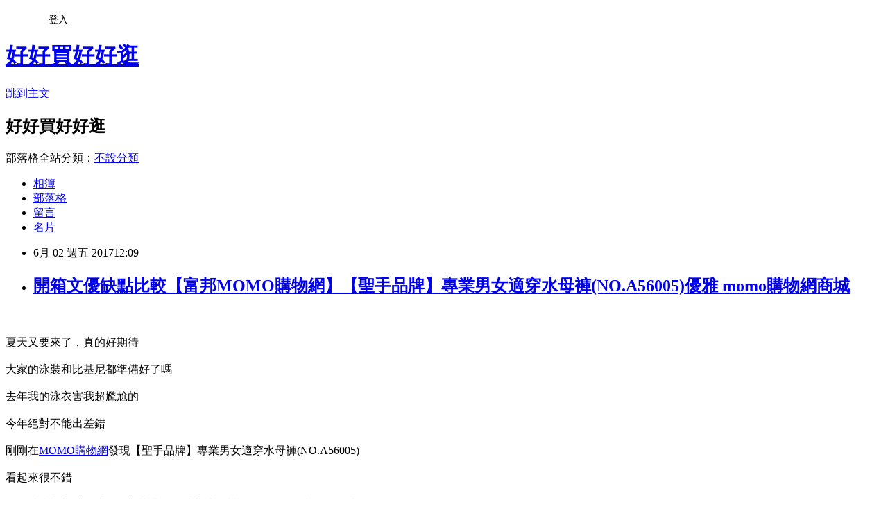

--- FILE ---
content_type: text/html; charset=utf-8
request_url: https://plhddl5517.pixnet.net/blog/posts/15004336557
body_size: 56657
content:
<!DOCTYPE html><html lang="zh-TW"><head><meta charSet="utf-8"/><meta name="viewport" content="width=device-width, initial-scale=1"/><link rel="stylesheet" href="https://static.1px.tw/blog-next/_next/static/chunks/b1e52b495cc0137c.css" data-precedence="next"/><link rel="stylesheet" href="/fix.css?v=202601180106" type="text/css" data-precedence="medium"/><link rel="stylesheet" href="https://s3.1px.tw/blog/theme/choc/iframe-popup.css?v=202601180106" type="text/css" data-precedence="medium"/><link rel="stylesheet" href="https://s3.1px.tw/blog/theme/choc/plugins.min.css?v=202601180106" type="text/css" data-precedence="medium"/><link rel="stylesheet" href="https://s3.1px.tw/blog/theme/choc/openid-comment.css?v=202601180106" type="text/css" data-precedence="medium"/><link rel="stylesheet" href="https://s3.1px.tw/blog/theme/choc/style.min.css?v=202601180106" type="text/css" data-precedence="medium"/><link rel="stylesheet" href="https://s3.1px.tw/blog/theme/choc/main.min.css?v=202601180106" type="text/css" data-precedence="medium"/><link rel="stylesheet" href="https://pimg.1px.tw/plhddl5517/assets/plhddl5517.css?v=202601180106" type="text/css" data-precedence="medium"/><link rel="stylesheet" href="https://s3.1px.tw/blog/theme/choc/author-info.css?v=202601180106" type="text/css" data-precedence="medium"/><link rel="stylesheet" href="https://s3.1px.tw/blog/theme/choc/idlePop.min.css?v=202601180106" type="text/css" data-precedence="medium"/><link rel="preload" as="script" fetchPriority="low" href="https://static.1px.tw/blog-next/_next/static/chunks/94688e2baa9fea03.js"/><script src="https://static.1px.tw/blog-next/_next/static/chunks/41eaa5427c45ebcc.js" async=""></script><script src="https://static.1px.tw/blog-next/_next/static/chunks/e2c6231760bc85bd.js" async=""></script><script src="https://static.1px.tw/blog-next/_next/static/chunks/94bde6376cf279be.js" async=""></script><script src="https://static.1px.tw/blog-next/_next/static/chunks/426b9d9d938a9eb4.js" async=""></script><script src="https://static.1px.tw/blog-next/_next/static/chunks/turbopack-5021d21b4b170dda.js" async=""></script><script src="https://static.1px.tw/blog-next/_next/static/chunks/ff1a16fafef87110.js" async=""></script><script src="https://static.1px.tw/blog-next/_next/static/chunks/e308b2b9ce476a3e.js" async=""></script><script src="https://static.1px.tw/blog-next/_next/static/chunks/2bf79572a40338b7.js" async=""></script><script src="https://static.1px.tw/blog-next/_next/static/chunks/d3c6eed28c1dd8e2.js" async=""></script><script src="https://static.1px.tw/blog-next/_next/static/chunks/d4d39cfc2a072218.js" async=""></script><script src="https://static.1px.tw/blog-next/_next/static/chunks/6a5d72c05b9cd4ba.js" async=""></script><script src="https://static.1px.tw/blog-next/_next/static/chunks/8af6103cf1375f47.js" async=""></script><script src="https://static.1px.tw/blog-next/_next/static/chunks/60d08651d643cedc.js" async=""></script><script src="https://static.1px.tw/blog-next/_next/static/chunks/0ae21416dac1fa83.js" async=""></script><script src="https://static.1px.tw/blog-next/_next/static/chunks/6d1100e43ad18157.js" async=""></script><script src="https://static.1px.tw/blog-next/_next/static/chunks/87eeaf7a3b9005e8.js" async=""></script><script src="https://static.1px.tw/blog-next/_next/static/chunks/ed01c75076819ebd.js" async=""></script><script src="https://static.1px.tw/blog-next/_next/static/chunks/a4df8fc19a9a82e6.js" async=""></script><title>開箱文優缺點比較【富邦MOMO購物網】【聖手品牌】專業男女適穿水母褲(NO.A56005)優雅 momo購物網商城</title><meta name="description" content="夏天又要來了，真的好期待大家的泳裝和比基尼都準備好了嗎去年我的泳衣害我超尷尬的今年絕對不能出差錯剛剛在"/><meta name="author" content="好好買好好逛"/><meta name="google-adsense-platform-account" content="pub-2647689032095179"/><meta name="fb:app_id" content="101730233200171"/><link rel="canonical" href="https://plhddl5517.pixnet.net/blog/posts/15004336557"/><meta property="og:title" content="開箱文優缺點比較【富邦MOMO購物網】【聖手品牌】專業男女適穿水母褲(NO.A56005)優雅 momo購物網商城"/><meta property="og:description" content="夏天又要來了，真的好期待大家的泳裝和比基尼都準備好了嗎去年我的泳衣害我超尷尬的今年絕對不能出差錯剛剛在"/><meta property="og:url" content="https://plhddl5517.pixnet.net/blog/posts/15004336557"/><meta property="og:image" content="http://img1.momoshop.com.tw/goodsimg/0004/273/037/4273037_R.jpg"/><meta property="og:type" content="article"/><meta name="twitter:card" content="summary_large_image"/><meta name="twitter:title" content="開箱文優缺點比較【富邦MOMO購物網】【聖手品牌】專業男女適穿水母褲(NO.A56005)優雅 momo購物網商城"/><meta name="twitter:description" content="夏天又要來了，真的好期待大家的泳裝和比基尼都準備好了嗎去年我的泳衣害我超尷尬的今年絕對不能出差錯剛剛在"/><meta name="twitter:image" content="http://img1.momoshop.com.tw/goodsimg/0004/273/037/4273037_R.jpg"/><link rel="icon" href="/favicon.ico?favicon.a62c60e0.ico" sizes="32x32" type="image/x-icon"/><script src="https://static.1px.tw/blog-next/_next/static/chunks/a6dad97d9634a72d.js" noModule=""></script></head><body><!--$--><!--/$--><!--$?--><template id="B:0"></template><!--/$--><script>requestAnimationFrame(function(){$RT=performance.now()});</script><script src="https://static.1px.tw/blog-next/_next/static/chunks/94688e2baa9fea03.js" id="_R_" async=""></script><div hidden id="S:0"><script id="pixnet-vars">
        window.PIXNET = {
          post_id: "15004336557",
          name: "plhddl5517",
          user_id: 0,
          blog_id: "6645230",
          display_ads: true,
          ad_options: {"chictrip":false}
        };
      </script><script type="text/javascript" src="https://code.jquery.com/jquery-latest.min.js"></script><script id="json-ld-article-script" type="application/ld+json">{"@context":"https:\u002F\u002Fschema.org","@type":"BlogPosting","isAccessibleForFree":true,"mainEntityOfPage":{"@type":"WebPage","@id":"https:\u002F\u002Fplhddl5517.pixnet.net\u002Fblog\u002Fposts\u002F15004336557"},"headline":"開箱文優缺點比較【富邦MOMO購物網】【聖手品牌】專業男女適穿水母褲(NO.A56005)優雅 momo購物網商城","description":"\u003Cimg src=\"http:\u002F\u002Fimg1.momoshop.com.tw\u002Fgoodsimg\u002F0004\u002F273\u002F037\u002F4273037_R.jpg\" \u002F\u003E\u003Cbr \u002F\u003E\u003Cbr\u003E夏天又要來了，真的好期待\u003Cbr\u003E大家的泳裝和比基尼都準備好了嗎\u003Cbr\u003E去年我的泳衣害我超尷尬的\u003Cbr\u003E今年絕對不能出差錯\u003Cbr\u003E剛剛在","articleBody":"\u003Ca target=\"_blank\" href=\"http:\u002F\u002Fwww.momoshop.com.tw\u002Fgoods\u002FGoodsDetail.jsp?i_code=4273037&memid=6000009307&cid=apuad&oid=1&osm=league\"\u003E\u003Cimg src=\"http:\u002F\u002Fimg1.momoshop.com.tw\u002Fgoodsimg\u002F0004\u002F273\u002F037\u002F4273037_R.jpg\" \u002F\u003E\u003C\u002Fa\u003E\u003Cbr\u002F\u003E\u003Cbr\u002F\u003E夏天又要來了，真的好期待\u003Cbr\u002F\u003E\u003Cbr\u002F\u003E大家的泳裝和比基尼都準備好了嗎\u003Cbr\u002F\u003E\u003Cbr\u002F\u003E去年我的泳衣害我超尷尬的\u003Cbr\u002F\u003E\u003Cbr\u002F\u003E今年絕對不能出差錯\u003Cbr\u002F\u003E\u003Cbr\u002F\u003E剛剛在\u003Ca target=\"_blank\" href=\"https:\u002F\u002Fwww.momoshop.com.tw\u002Fcategory\u002FLgrpCategory.jsp?l_code=1400300000&FTOOTH=14&Area=tooth&mdiv=1000100000-bt_0_197_14-bt_0_197_14_P2_2_e1&ctype=B&memid=6000009307&cid=apuad&oid=1&osm=league\"\u003EMOMO購物網\u003C\u002Fa\u003E發現\u003Cfont color=\"#FF00FF\"\u003E\u003Cspan style=\"font-size:12pt\"\u003E【聖手品牌】專業男女適穿水母褲(NO.A56005)\u003C\u002Fspan\u003E\u003C\u002Ffont\u003E\u003Cbr\u002F\u003E\u003Cbr\u002F\u003E看起來很不錯\u003Cbr\u002F\u003E\u003Cbr\u002F\u003E今年就決定穿\u003Cfont color=\"#FF00FF\"\u003E\u003Cspan style=\"font-size:12pt\"\u003E【聖手品牌】專業男女適穿水母褲(NO.A56005)\u003C\u002Fspan\u003E\u003C\u002Ffont\u003E來扳回一城\u003Cbr\u002F\u003E\u003Cbr\u002F\u003E\u003Ca target=\"_blank\" href=\"http:\u002F\u002Fwww.momoshop.com.tw\u002Fgoods\u002FGoodsDetail.jsp?i_code=4273037&memid=6000009307&cid=apuad&oid=1&osm=league\"\u003E\u003Cimg src=\"http:\u002F\u002Fimg1.momoshop.com.tw\u002Fgoodsimg\u002F0004\u002F273\u002F037\u002F4273037_R.jpg\" \u002F\u003E\u003C\u002Fa\u003E\u003Cbr\u002F\u003E\u003Cbr\u002F\u003E\u003Cspan style=\"font-size:16px\"\u003E\u003Ca href=\"http:\u002F\u002Fwww.momoshop.com.tw\u002Fgoods\u002FGoodsDetail.jsp?i_code=4273037&memid=6000009307&cid=apuad&oid=1&osm=league\" target=\"_blank\"\u003E【聖手品牌】專業男女適穿水母褲(NO.A56005)\u003C\u002Fa\u003E\u003C\u002Fspan\u003E\u003Cbr\u002F\u003E\u003Cbr\u002F\u003E\u003Cb\u003E商品網址:\u003Cspan style=\"color:#FF00FF\"\u003E \u003C\u002Fspan\u003E\u003C\u002Fb\u003E\u003Ca href=\"http:\u002F\u002Fwww.momoshop.com.tw\u002Fgoods\u002FGoodsDetail.jsp?i_code=4273037&memid=6000009307&cid=apuad&oid=1&osm=league\" target=\"_blank\"\u003Ehttp:\u002F\u002Fwww.momoshop.com.tw\u002Fgoods\u002FGoodsDetail.jsp?i_code=4273037&memid=6000009307&cid=apuad&oid=1&osm=league\u003C\u002Fa\u003E\u003Cbr\u002F\u003E\u003Cbr\u002F\u003E\u003Cb\u003E商品功能: \u003C\u002Fb\u003E\u003Cul\u003E\u003Cbr\u002F\u003E\u003Cbr\u002F\u003E          \u003Cbr\u002F\u003E\u003Cbr\u002F\u003E          \u003Cli\u003E品號：4273037\u003C\u002Fli\u003E\u003Cbr\u002F\u003E\u003Cbr\u002F\u003E          \u003Cli\u003E游泳浮潛及各類戶外水上運動均宜\u003C\u002Fli\u003E\u003Cli\u003E台灣製造\u003C\u002Fli\u003E\u003Cbr\u002F\u003E\u003Cbr\u002F\u003E        \u003C\u002Ful\u003E\u003Cbr\u002F\u003E\u003Cbr\u002F\u003E\u003Cstrong\u003E商品簡述\u003C\u002Fstrong\u003E\u003Cspan style=\"color:rgb(0,0,0); font-family:times new roman; font-size:medium\"\u003E:\u003C\u002Fspan\u003E\u003Cbr\u002F\u003E\u003Cbr\u002F\u003E        \u003Cbr\u002F\u003E\u003Cbr\u002F\u003E        \u003Cdiv class='attributesArea'\u003E\u003Cdiv class='attributesListArea'\u003E\u003Ctable width='100%' border='0' cellpadding='0' cellspacing='0'\u003E\u003Ctr\u003E\u003Cth\u003E品牌名稱\u003C\u002Fth\u003E\u003Ctd\u003E\u003Cul\u003E\u003Cli\u003E\u003Ca class='webBrandLink'\u003ESAIN SOU 聖手牌\u003C\u002Fa\u003E\u003C\u002Fli\u003E\u003C\u002Ful\u003E\u003C\u002Ftd\u003E\u003C\u002Ftr\u003E\u003Ctr\u003E\u003Cth\u003E&#23610;&#23544;\u003C\u002Fth\u003E\u003Ctd\u003E\u003Cul\u003E\u003Cli\u003E&#83;\u003C\u002Fli\u003E\u003Cli\u003E&#77;\u003C\u002Fli\u003E\u003Cli\u003E&#76;\u003C\u002Fli\u003E\u003Cli\u003E&#88;&#76;\u003C\u002Fli\u003E\u003Cli\u003E&#50;&#88;&#76;\u003C\u002Fli\u003E\u003Cli\u003E&#51;&#88;&#76;\u003C\u002Fli\u003E\u003C\u002Ful\u003E\u003C\u002Ftd\u003E\u003C\u002Ftr\u003E\u003Ctr\u003E\u003Cth\u003E&#22294;&#26696;\u003C\u002Fth\u003E\u003Ctd\u003E\u003Cul\u003E\u003Cli\u003E&#32032;&#38754;\u003C\u002Fli\u003E\u003C\u002Ful\u003E\u003C\u002Ftd\u003E\u003C\u002Ftr\u003E\u003Ctr\u003E\u003Cth\u003E&#38991;&#33394;\u003C\u002Fth\u003E\u003Ctd\u003E\u003Cul\u003E\u003Cli\u003E&#40657;\u003C\u002Fli\u003E\u003C\u002Ful\u003E\u003C\u002Ftd\u003E\u003C\u002Ftr\u003E\u003Ctr\u003E\u003Cth\u003E&#36969;&#29992;&#23565;&#35937;\u003C\u002Fth\u003E\u003Ctd\u003E\u003Cul\u003E\u003Cli\u003E&#30007;&#29983;\u003C\u002Fli\u003E\u003C\u002Ful\u003E\u003C\u002Ftd\u003E\u003C\u002Ftr\u003E\u003Ctr\u003E\u003Cth\u003E&#27891;&#35122;&#27454;&#24335;\u003C\u002Fth\u003E\u003Ctd\u003E\u003Cul\u003E\u003Cli\u003E&#38263;&#29256;\u003C\u002Fli\u003E\u003C\u002Ful\u003E\u003C\u002Ftd\u003E\u003C\u002Ftr\u003E\u003C\u002Ftable\u003E\u003C\u002Fdiv\u003E\u003C\u002Fdiv\u003E\u003Cbr\u002F\u003E\u003Cbr\u002F\u003E        \u003Cbr\u002F\u003E\u003Cbr\u002F\u003E        \u003Cbr\u002F\u003E\u003Cbr\u002F\u003E        \u003Cbr\u002F\u003E\u003Cbr\u002F\u003E        \u003Cbr\u002F\u003E\u003Cbr\u002F\u003E        \u003Cp style='color:#333333; font-size:15px;'\u003E商品組合：水母褲*1\u003Cbr\u002F\u003E尺寸：S.M.L.XL.2L.3L \u003Cbr\u002F\u003E材質：尼龍82%.彈性纖維18%\u003Cbr\u002F\u003E產地：台灣\u003Cbr\u002F\u003E\u003Cbr\u002F\u003E        \u003C!-- 保固期 --\u003E\u003Cbr\u002F\u003E\u003Cbr\u002F\u003E        \u003Cbr\u002F\u003E\u003Cbr\u002F\u003E        \u003Cbr\u002F\u003E\u003Cbr\u002F\u003E\u003Cstrong\u003E商品描述\u003C\u002Fstrong\u003E\u003Ca href=\"http:\u002F\u002Fwww.168wholesale.myshop104.com\"\u003E批發衣服\u003C\u002Fa\u003E\u003Cspan style=\"color:rgb(0,0,0); font-family:times new roman; font-size:medium\"\u003E:\u003C\u002Fspan\u003E\u003Cbr\u002F\u003E\u003Cbr\u002F\u003E\u003Cdiv\u003E\u003Cbr\u002F\u003E\u003Cbr\u002F\u003E\u003C\u002Fdiv\u003E\u003Cbr\u002F\u003E\u003Cbr\u002F\u003E\u003Cimg src='https:\u002F\u002Fimg2.momoshop.com.tw\u002Fexpertimg\u002F0004\u002F273\u002F037\u002FA56005-500.jpg' alt='' \u002F\u003E\u003Cbr\u002F\u003E\u003Cbr\u002F\u003E \u003Cimg src='https:\u002F\u002Fimg2.momoshop.com.tw\u002Fexpertimg\u002F0004\u002F273\u002F037\u002FA56005-1.jpg' alt='' \u002F\u003E\u003Cbr\u002F\u003E\u003Cbr\u002F\u003E\u003Cdiv\u003E\u003Cbr\u002F\u003E\u003Cbr\u002F\u003E \u003Cimg src='https:\u002F\u002Fimg2.momoshop.com.tw\u002Fexpertimg\u002F0004\u002F273\u002F037\u002F002.jpg' alt='' \u002F\u003E\u003Cbr\u002F\u003E\u003Cbr\u002F\u003E\u003C\u002Fdiv\u003E\u003Cbr\u002F\u003E\u003Cbr\u002F\u003E\u003Cdiv\u003E\u003Cbr\u002F\u003E\u003Cbr\u002F\u003E廠商:聖手牌\u003Cbr\u002F\u003E\u003Cbr\u002F\u003E貨號:A56005\u003Cbr\u002F\u003E\u003Cbr\u002F\u003E規格: S.M.L.XL.2L.3L\u003Cbr\u002F\u003E\u003Cbr\u002F\u003E材質: 彈性纖維布18%.尼龍82%\u003Cbr\u002F\u003E\u003Cbr\u002F\u003E◆請消費者收到商品後先行試穿，符合尺寸後才將吊牌剪下，如有下水或污損和商品短缺香水味，恕不退貨\u003Cbr\u002F\u003E\u003Cbr\u002F\u003E◆商品領標及吊牌一經拆剪或損壞，則視同缺\u003Ca href=\"https:\u002F\u002Fwww.momoshop.com.tw\u002Fcategory\u002FLgrpCategory.jsp?l_code=1400300000&FTOOTH=14&Area=tooth&mdiv=1000100000-bt_0_197_14-bt_0_197_14_P2_2_e1&ctype=B&memid=6000009307&cid=apuad&oid=1&osm=league\"\u003Emomo購物網商城\u003C\u002Fa\u003E件，無法受理退換貨的服務。\u003Cbr\u002F\u003E\u003Cbr\u002F\u003E◆辦理商品退換貨時，商品如有贈品或配件，麻煩請一併寄回，否則視同缺件無法受理喔\u003Cbr\u002F\u003E\u003Cbr\u002F\u003E◆商品圖檔顏色因電腦螢幕設定差異會略有不同，以實際商品顏色為準，請見諒。\u003Cbr\u002F\u003E\u003Cbr\u002F\u003E◆第一次收到商品請先分開用手洗滌，將多於色粉清洗掉，方可正常洗滌\u003Cbr\u002F\u003E\u003Cbr\u002F\u003E◆為避免衣物退色，勿長時間浸泡或使用漂白水\u003Cbr\u002F\u003E\u003Cbr\u002F\u003E◆深色衣物或印花衣物請勿與白色或淡色系列產品混合洗滌\u003Cbr\u002F\u003E\u003Cbr\u002F\u003E◆洗滌方式可參考洗標\u003Cbr\u002F\u003E\u003Cbr\u002F\u003E商品領標及吊牌一經拆剪或損壞，則視同缺件，無法受理退換貨的服務\u003Cbr\u002F\u003E\u003Cbr\u002F\u003E\u003C\u002Fdiv\u003E\u003Cbr\u002F\u003E\u003Cbr\u002F\u003E\u003Cb\u003E商品網址:\u003Cspan style=\"color:#FF00FF\"\u003E \u003C\u002Fspan\u003E\u003C\u002Fb\u003E\u003Ca href=\"http:\u002F\u002Fwww.momoshop.com.tw\u002Fgoods\u002FGoodsDetail.jsp?i_code=4273037&memid=6000009307&cid=apuad&oid=1&osm=league\" target=\"_blank\"\u003Ehttp:\u002F\u002Fwww.momoshop.com.tw\u002Fgoods\u002FGoodsDetail.jsp?i_code=4273037&memid=6000009307&cid=apuad&oid=1&osm=league\u003C\u002Fa\u003E\u003Cbr\u002F\u003E\u003Cbr\u002F\u003E\u003Cspan style=\"font-size:16px\"\u003E\u003Ca href=\"http:\u002F\u002Fwww.momoshop.com.tw\u002Fgoods\u002FGoodsDetail.jsp?i_code=4273037&memid=6000009307&cid=apuad&oid=1&osm=league\" target=\"_blank\"\u003E【聖手品牌】專業男女適穿水母褲(NO.A56005)\u003C\u002Fa\u003E\u003C\u002Fspan\u003E\u003Cbr\u002F\u003E\u003Cbr\u002F\u003E以上圖文介紹來源為MOMO購物網\u003Cbr\u002F\u003E\u003Cbr\u002F\u003E\u003Ca target=\"_blank\" href=\"http:\u002F\u002Fshopsquare.co\u002Fredirect.php?k=d1d75547d137bc9e6c8ea6189324848c&uid=\"\u003E\u003Cimg src=\"http:\u002F\u002Fimg.oeya.com\u002Fimages\u002F201704\u002F1493290017687667060.jpg\" width=\"728\" height=\"90\"\u003E\u003C\u002Fa\u003E\u003Cbr\u002F\u003E\u003Cbr\u002F\u003E\u003Cspan style=\"font-family: 新細明體,serif\"\u003E富邦\u003C\u002Fspan\u003E\u003Cspan lang=\"EN-US\"\u003Emomo\u003C\u002Fspan\u003E\u003Cspan style=\"font-family: 新細明體,serif\"\u003E購物網省錢達人\u003C\u002Fspan\u003E\u003Cspan lang=\"EN-US\"\u003E,\u003C\u002Fspan\u003E\u003Cspan style=\"font-family: 新細明體,serif\"\u003E富邦\u003C\u002Fspan\u003E\u003Cspan lang=\"EN-US\"\u003Emomo\u003C\u002Fspan\u003E\u003Cspan style=\"font-family: 新細明體,serif\"\u003E購物網紅利點數兌換\u003C\u002Fspan\u003E\u003Cspan lang=\"EN-US\"\u003E,\u003C\u002Fspan\u003E\u003Cspan style=\"font-family: 新細明體,serif\"\u003E富邦\u003C\u002Fspan\u003E\u003Cspan lang=\"EN-US\"\u003Emomo\u003C\u002Fspan\u003E\u003Cspan style=\"font-family: 新細明體,serif\"\u003E購物網電話\u003C\u002Fspan\u003E\u003Cspan lang=\"EN-US\"\u003E,\u003C\u002Fspan\u003E\u003Cspan style=\"font-family: 新細明體,serif\"\u003E富邦\u003C\u002Fspan\u003E\u003Cspan lang=\"EN-US\"\u003Emomo\u003C\u002Fspan\u003E\u003Cspan style=\"font-family: 新細明體,serif\"\u003E購物網點數兌換\u003C\u002Fspan\u003E\u003Cspan lang=\"EN-US\"\u003E,\u003C\u002Fspan\u003E\u003Cspan style=\"font-family: 新細明體,serif\"\u003E富邦\u003C\u002Fspan\u003E\u003Cspan lang=\"EN-US\"\u003Emomo\u003C\u002Fspan\u003E\u003Cspan style=\"font-family: 新細明體,serif\"\u003E電視購物台\u003C\u002Fspan\u003E\u003Cspan lang=\"EN-US\"\u003E,?\u003C\u002Fspan\u003E\u003Cspan style=\"font-family: 新細明體,serif\"\u003E富邦\u003C\u002Fspan\u003E\u003Cspan lang=\"EN-US\"\u003Emomo\u003C\u002Fspan\u003E\u003Cspan style=\"font-family: 新細明體,serif\"\u003E購物台,富邦\u003C\u002Fspan\u003E\u003Cspan lang=\"EN-US\"\u003Emomo,\u003C\u002Fspan\u003E\u003Cspan style=\"font-family: 新細明體,serif\"\u003E富邦\u003C\u002Fspan\u003E\u003Cspan lang=\"EN-US\"\u003Emomo\u003C\u002Fspan\u003E\u003Cspan style=\"font-family: 新細明體,serif\"\u003E商城\u003C\u002Fspan\u003E\u003Cspan lang=\"EN-US\"\u003E,\u003C\u002Fspan\u003E\u003Cspan style=\"font-family: 新細明體,serif\"\u003E富邦\u003C\u002Fspan\u003E\u003Cspan lang=\"EN-US\"\u003Emomo\u003C\u002Fspan\u003E\u003Cspan style=\"font-family: 新細明體,serif\"\u003E客服電話號碼\u003C\u002Fspan\u003E\u003Cspan lang=\"EN-US\"\u003E,\u003C\u002Fspan\u003E\u003Cspan style=\"font-family: 新細明體,serif\"\u003E富邦\u003C\u002Fspan\u003E\u003Cspan lang=\"EN-US\"\u003Emomo\u003C\u002Fspan\u003E\u003Cspan style=\"font-family: 新細明體,serif\"\u003E旅遊網站\u003C\u002Fspan\u003E\u003Cspan lang=\"EN-US\"\u003E,\u003C\u002Fspan\u003E\u003Cspan style=\"font-family: 新細明體,serif\"\u003E富邦\u003C\u002Fspan\u003E\u003Cspan lang=\"EN-US\"\u003Emomo\u003C\u002Fspan\u003E\u003Cspan style=\"font-family: 新細明體,serif\"\u003E購物台\u003C\u002Fspan\u003E\u003Cspan lang=\"EN-US\"\u003E080\u003C\u002Fspan\u003E\u003Cspan style=\"font-family: 新細明體,serif\"\u003E電話號碼\u003C\u002Fspan\u003E\u003Cspan lang=\"EN-US\"\u003E,\u003C\u002Fspan\u003E\u003Cspan style=\"font-family: 新細明體,serif\"\u003E富邦\u003C\u002Fspan\u003E\u003Cspan lang=\"EN-US\"\u003Emomo\u003C\u002Fspan\u003E\u003Cspan style=\"font-family: 新細明體,serif\"\u003E購物台官網電話\u003C\u002Fspan\u003E\u003Cspan lang=\"EN-US\"\u003E,\u003C\u002Fspan\u003E\u003Cspan style=\"font-family: 新細明體,serif\"\u003E富邦\u003C\u002Fspan\u003E\u003Cspan lang=\"EN-US\"\u003Emomo\u003C\u002Fspan\u003E\u003Cspan style=\"font-family: 新細明體,serif\"\u003E購物台客服電話\u003C\u002Fspan\u003E\u003Cspan lang=\"EN-US\"\u003E,\u003C\u002Fspan\u003E\u003Cspan style=\"font-family: 新細明體,serif\"\u003E富邦\u003C\u002Fspan\u003E\u003Cspan lang=\"EN-US\"\u003Emomo\u003C\u002Fspan\u003E\u003Cspan style=\"font-family: 新細明體,serif\"\u003E購物台客服電話\u003C\u002Fspan\u003E\u003Cspan lang=\"EN-US\"\u003E080,\u003C\u002Fspan\u003E\u003Cspan style=\"font-family: 新細明體,serif\"\u003E富邦\u003C\u002Fspan\u003E\u003Cspan lang=\"EN-US\"\u003Emomo\u003C\u002Fspan\u003E\u003Cspan style=\"font-family: 新細明體,serif\"\u003E購物台年菜\u003C\u002Fspan\u003E\u003Cspan lang=\"EN-US\"\u003E,\u003C\u002Fspan\u003E\u003Cspan style=\"font-family: 新細明體,serif\"\u003E富邦\u003C\u002Fspan\u003E\u003Cspan lang=\"EN-US\"\u003Emomo\u003C\u002Fspan\u003E\u003Cspan style=\"font-family: 新細明體,serif\"\u003E購物台旅遊\u003C\u002Fspan\u003E\u003Cspan lang=\"EN-US\"\u003E,\u003C\u002Fspan\u003E\u003Cspan style=\"font-family: 新細明體,serif\"\u003E富邦\u003C\u002Fspan\u003E\u003Cspan lang=\"EN-US\"\u003Emomo\u003C\u002Fspan\u003E\u003Cspan style=\"font-family: 新細明體,serif\"\u003E購物台旅遊商品\u003C\u002Fspan\u003E\u003Cspan lang=\"EN-US\"\u003E,\u003C\u002Fspan\u003E\u003Cspan style=\"font-family: 新細明體,serif\"\u003E富邦\u003C\u002Fspan\u003E\u003Cspan lang=\"EN-US\"\u003Emomo\u003C\u002Fspan\u003E\u003Cspan style=\"font-family: 新細明體,serif\"\u003E購物台電話\u003C\u002Fspan\u003E\u003Cspan lang=\"EN-US\"\u003E,\u003C\u002Fspan\u003E\u003Cspan style=\"font-family: 新細明體,serif\"\u003E富邦\u003C\u002Fspan\u003E\u003Cspan lang=\"EN-US\"\u003Emomo\u003C\u002Fspan\u003E\u003Cspan style=\"font-family: 新細明體,serif\"\u003E購物網\u003C\u002Fspan\u003E\u003Cspan lang=\"EN-US\"\u003E,\u003C\u002Fspan\u003E\u003Cspan style=\"font-family: 新細明體,serif\"\u003E富邦\u003C\u002Fspan\u003E\u003Cspan lang=\"EN-US\"\u003Emomo\u003C\u002Fspan\u003E\u003Cspan style=\"font-family: 新細明體,serif\"\u003E購物網免付費電話\u003C\u002Fspan\u003E\u003Cspan lang=\"EN-US\"\u003E,\u003C\u002Fspan\u003E\u003Cspan style=\"font-family: 新細明體,serif\"\u003E富邦\u003C\u002Fspan\u003E\u003Cspan lang=\"EN-US\"\u003Emomo\u003C\u002Fspan\u003E\u003Cspan style=\"font-family: 新細明體,serif\"\u003E購物網商城\u003C\u002Fspan\u003E\u003Cspan lang=\"EN-US\"\u003E,\u003C\u002Fspan\u003E\u003Cspan style=\"font-family: 新細明體,serif\"\u003E富邦\u003C\u002Fspan\u003E\u003Cspan lang=\"EN-US\"\u003Emomo\u003C\u002Fspan\u003E\u003Cspan style=\"font-family: 新細明體,serif\"\u003E購物網客服電話號碼\u003C\u002Fspan\u003E\u003Cspan lang=\"EN-US\"\u003E,\u003C\u002Fspan\u003E\u003Cspan style=\"font-family: 新細明體,serif\"\u003E富邦\u003C\u002Fspan\u003E\u003Cspan lang=\"EN-US\"\u003Emomo\u003C\u002Fspan\u003E\u003Cspan style=\"font-family: 新細明體,serif\"\u003E購物網折價卷\u003C\u002Fspan\u003E\u003Cspan lang=\"EN-US\"\u003E,\u003C\u002Fspan\u003E\u003Cspan style=\"font-family: 新細明體,serif\"\u003E富邦\u003C\u002Fspan\u003E\u003Cspan lang=\"EN-US\"\u003Emomo\u003C\u002Fspan\u003E\u003Cspan style=\"font-family: 新細明體,serif\"\u003E購物網旅遊\u003C\u002Fspan\u003E\u003Cspan lang=\"EN-US\"\u003E,\u003C\u002Fspan\u003E\u003Cspan style=\"font-family: 新細明體,serif\"\u003E富邦\u003C\u002Fspan\u003E\u003Cspan lang=\"EN-US\"\u003Emomo\u003C\u002Fspan\u003E\u003Cspan style=\"font-family: 新細明體,serif\"\u003E購物網旅遊國內\u003C\u002Fspan\u003E\u003Cbr\u002F\u003E\u003Cbr\u002F\u003E\u003Ctable\u003E\u003Ctr\u003E\u003Ctd\u003E\u003Cbr\u002F\u003E\u003Cbr\u002F\u003E\u003Ca href=\"http:\u002F\u002Fwww.momoshop.com.tw\u002Fgoods\u002FGoodsDetail.jsp?i_code=4556382&memid=6000009307&cid=apuad&oid=1&osm=league\" target=\"_blank\"\u003E\u003Cimg src=\"http:\u002F\u002Fimg1.momoshop.com.tw\u002Fgoodsimg\u002F0004\u002F556\u002F382\u002F4556382_R.jpg\" style=\"height:135px; width:135px\" \u002F\u003E\u003C\u002Fa\u003E\u003Cbr\u002F\u003E\u003Cbr\u002F\u003E\u003Ca href=\"http:\u002F\u002Fwww.momoshop.com.tw\u002Fgoods\u002FGoodsDetail.jsp?i_code=4556382&memid=6000009307&cid=apuad&oid=1&osm=league\" target=\"_blank\"\u003E【ANDALOU安德魯】益生菌卸妝潔膚乳 178ml(美國天然有機品牌)\u003C\u002Fa\u003E\u003Cbr\u002F\u003E\u003Cbr\u002F\u003E\u003Ctd\u003E\u003Ctd\u003E\u003Cbr\u002F\u003E\u003Cbr\u002F\u003E\u003Ca href=\"http:\u002F\u002Fwww.momoshop.com.tw\u002Fgoods\u002FGoodsDetail.jsp?i_code=4590113&memid=6000009307&cid=apuad&oid=1&osm=league\" target=\"_blank\"\u003E\u003Cimg src=\"http:\u002F\u002Fimg1.momoshop.com.tw\u002Fgoodsimg\u002F0004\u002F590\u002F113\u002F4590113_R.jpg\" style=\"height:135px; width:135px\" \u002F\u003E\u003C\u002Fa\u003E\u003Cbr\u002F\u003E\u003Cbr\u002F\u003E\u003Ca href=\"http:\u002F\u002Fwww.momoshop.com.tw\u002Fgoods\u002FGoodsDetail.jsp?i_code=4590113&memid=6000009307&cid=apuad&oid=1&osm=league\" target=\"_blank\"\u003E【Demak up】純棉棉花油保養化妝棉 64片-條(圓形)\u003C\u002Fa\u003E\u003Cbr\u002F\u003E\u003Cbr\u002F\u003E\u003Ctd\u003E\u003Ctd\u003E\u003Cbr\u002F\u003E\u003Cbr\u002F\u003E\u003Ca href=\"http:\u002F\u002Fwww.momoshop.com.tw\u002Fgoods\u002FGoodsDetail.jsp?i_code=4584131&memid=6000009307&cid=apuad&oid=1&osm=league\" target=\"_blank\"\u003E\u003Cimg src=\"http:\u002F\u002Fimg1.momoshop.com.tw\u002Fgoodsimg\u002F0004\u002F584\u002F131\u002F4584131_R.jpg\" style=\"height:135px; width:135px\" \u002F\u003E\u003C\u002Fa\u003E\u003Cbr\u002F\u003E\u003Cbr\u002F\u003E\u003Ca href=\"http:\u002F\u002Fwww.momoshop.com.tw\u002Fgoods\u002FGoodsDetail.jsp?i_code=4584131&memid=6000009307&cid=apuad&oid=1&osm=league\" target=\"_blank\"\u003E【1028】深層清潔保養卸妝水 5入＋溫和潔淨 洗卸泡泡慕斯 5入(溫和卸妝團購組)\u003C\u002Fa\u003E\u003Cbr\u002F\u003E\u003Cbr\u002F\u003E\u003Ctd\u003E\u003C\u002Ftr\u003E\u003Cbr\u002F\u003E\u003Cbr\u002F\u003E\u003C\u002Ftable\u003E\u003Cbr\u002F\u003E\u003Cbr\u002F\u003E\u003Cp class=\"MsoNormal\"\u003E\u003Cspan style=\"font-family: 新細明體,serif\"\u003E兒童泳帽\u003C\u002Fspan\u003E\u003Cspan lang=\"EN-US\"\u003E,\u003C\u002Fspan\u003E\u003Cspan style=\"font-family: 新細明體,serif\"\u003E兒童泳衣\u003C\u002Fspan\u003E\u003Cspan lang=\"EN-US\"\u003E,\u003C\u002Fspan\u003E\u003Cspan style=\"font-family: 新細明體,serif\"\u003E兒童泳衣品牌\u003C\u002Fspan\u003E\u003Cspan lang=\"EN-US\"\u003E,\u003C\u002Fspan\u003E\u003Cspan style=\"font-family: 新細明體,serif\"\u003E兒童泳衣專賣店\u003C\u002Fspan\u003E\u003Cspan lang=\"EN-US\"\u003E,\u003C\u002Fspan\u003E\u003Cspan style=\"font-family: 新細明體,serif\"\u003E兒童泳裝\u003C\u002Fspan\u003E\u003Cspan lang=\"EN-US\"\u003E,\u003C\u002Fspan\u003E\u003Cspan style=\"font-family: 新細明體,serif\"\u003E兒童泳裝女童泳裝\u003C\u002Fspan\u003E\u003Cspan lang=\"EN-US\"\u003E,\u003C\u002Fspan\u003E\u003Cspan style=\"font-family: 新細明體,serif\"\u003E兒童泳裝專賣店\u003C\u002Fspan\u003E\u003Cspan lang=\"EN-US\"\u003E,\u003C\u002Fspan\u003E\u003Cspan style=\"font-family: 新細明體,serif\"\u003E兒童泳褲\u003C\u002Fspan\u003E\u003Cspan lang=\"EN-US\"\u003E,\u003C\u002Fspan\u003E\u003Cspan style=\"font-family: 新細明體,serif\"\u003E兒童泳鏡推薦\u003C\u002Fspan\u003E\u003Cspan lang=\"EN-US\"\u003E,\u003C\u002Fspan\u003E\u003Cspan style=\"font-family: 新細明體,serif\"\u003E比基尼\u003C\u002Fspan\u003E\u003Cspan lang=\"EN-US\"\u003E,\u003C\u002Fspan\u003E\u003Cspan style=\"font-family: 新細明體,serif\"\u003E比基尼品牌\u003C\u002Fspan\u003E\u003Cspan lang=\"EN-US\"\u003E,\u003C\u002Fspan\u003E\u003Cspan style=\"font-family: 新細明體,serif\"\u003E比基尼泳衣\u003C\u002Fspan\u003E\u003Cspan lang=\"EN-US\"\u003E,\u003C\u002Fspan\u003E\u003Cspan style=\"font-family: 新細明體,serif\"\u003E比基尼泳裝推薦品牌\u003C\u002Fspan\u003E\u003Cspan lang=\"EN-US\"\u003E,\u003C\u002Fspan\u003E\u003Cspan style=\"font-family: 新細明體,serif\"\u003E比基尼罩衫\u003C\u002Fspan\u003E\u003Cspan lang=\"EN-US\"\u003E,\u003C\u002Fspan\u003E\u003Cspan style=\"font-family: 新細明體,serif\"\u003E比基尼胸墊\u003C\u002Fspan\u003E\u003Cspan lang=\"EN-US\"\u003E,\u003C\u002Fspan\u003E\u003Cspan style=\"font-family: 新細明體,serif\"\u003E比基尼胸墊\u003C\u002Fspan\u003E\u003Cspan lang=\"EN-US\"\u003E \u003Cbr\u002F\u003E\u003Cbr\u002F\u003Eptt,\u003C\u002Fspan\u003E\u003Cspan style=\"font-family: 新細明體,serif\"\u003E比基尼胸墊哪種好\u003C\u002Fspan\u003E\u003Cspan lang=\"EN-US\"\u003E,\u003C\u002Fspan\u003E\u003Cspan style=\"font-family: 新細明體,serif\"\u003E比基尼胸墊哪裡買\u003C\u002Fspan\u003E\u003Cspan lang=\"EN-US\"\u003E,\u003C\u002Fspan\u003E\u003Cspan style=\"font-family: 新細明體,serif\"\u003E比基尼胸墊哪買\u003C\u002Fspan\u003E\u003Cspan lang=\"EN-US\"\u003E,\u003C\u002Fspan\u003E\u003Cspan style=\"font-family: 新細明體,serif\"\u003E比基尼胸墊推薦\u003C\u002Fspan\u003E\u003Cspan lang=\"EN-US\"\u003E,\u003C\u002Fspan\u003E\u003Cspan style=\"font-family: 新細明體,serif\"\u003E水母衣\u003C\u002Fspan\u003E\u003Cspan lang=\"EN-US\"\u003E,\u003C\u002Fspan\u003E\u003Cspan style=\"font-family: 新細明體,serif\"\u003E水母衣\u003C\u002Fspan\u003E\u003Cbr\u002F\u003E\u003Cbr\u002F\u003E\u003Cspan style=\"font-family: 新細明體,serif\"\u003E台中\u003C\u002Fspan\u003E\u003Cspan lang=\"EN-US\"\u003E,\u003C\u002Fspan\u003E\u003Cspan style=\"font-family: 新細明體,serif\"\u003E水母衣\u003C\u002Fspan\u003E\u003Cbr\u002F\u003E\u003Cbr\u002F\u003E\u003Cspan style=\"font-family: 新細明體,serif\"\u003E女\u003C\u002Fspan\u003E\u003Cspan lang=\"EN-US\"\u003E,\u003C\u002Fspan\u003E\u003Cspan style=\"font-family: 新細明體,serif\"\u003E水母衣\u003C\u002Fspan\u003E\u003Cbr\u002F\u003E\u003Cbr\u002F\u003E\u003Cspan style=\"font-family: 新細明體,serif\"\u003E防寒衣\u003C\u002Fspan\u003E\u003Cspan lang=\"EN-US\"\u003E,\u003C\u002Fspan\u003E\u003Cspan style=\"font-family: 新細明體,serif\"\u003E水母衣\u003C\u002Fspan\u003E\u003Cbr\u002F\u003E\u003Cbr\u002F\u003E\u003Cspan style=\"font-family: 新細明體,serif\"\u003E防曬衣\u003C\u002Fspan\u003E\u003Cspan lang=\"EN-US\"\u003E,\u003C\u002Fspan\u003E\u003Cspan style=\"font-family: 新細明體,serif\"\u003E水母衣\u003C\u002Fspan\u003E\u003Cbr\u002F\u003E\u003Cbr\u002F\u003E\u003Cspan style=\"font-family: 新細明體,serif\"\u003E高雄\u003C\u002Fspan\u003E\u003Cspan lang=\"EN-US\"\u003E,\u003C\u002Fspan\u003E\u003Cspan style=\"font-family: 新細明體,serif\"\u003E水母衣品牌\u003C\u002Fspan\u003E\u003Cspan lang=\"EN-US\"\u003E,\u003C\u002Fspan\u003E\u003Cspan style=\"font-family: 新細明體,serif\"\u003E水母衣哪裡買\u003C\u002Fspan\u003E\u003Cspan lang=\"EN-US\"\u003E,\u003C\u002Fspan\u003E\u003Cspan style=\"font-family: 新細明體,serif\"\u003E水母衣專賣店\u003C\u002Fspan\u003E\u003Cspan lang=\"EN-US\"\u003E,\u003C\u002Fspan\u003E\u003Cspan style=\"font-family: 新細明體,serif\"\u003E泳帽\u003C\u002Fspan\u003E\u003Cspan lang=\"EN-US\"\u003E,\u003C\u002Fspan\u003E\u003Cspan style=\"font-family: 新細明體,serif\"\u003E泳帽\u003C\u002Fspan\u003E\u003Cbr\u002F\u003E\u003Cbr\u002F\u003E\u003Cspan style=\"font-family: 新細明體,serif\"\u003E兒童\u003C\u002Fspan\u003E\u003Cspan lang=\"EN-US\"\u003E,\u003C\u002Fspan\u003E\u003Cspan style=\"font-family: 新細明體,serif\"\u003E泳帽價格\u003C\u002Fspan\u003E\u003Cspan lang=\"EN-US\"\u003E,\u003C\u002Fspan\u003E\u003Cspan style=\"font-family: 新細明體,serif\"\u003E泳帽價錢\u003C\u002Fspan\u003E\u003Cspan lang=\"EN-US\"\u003E,\u003C\u002Fspan\u003E\u003Cspan style=\"font-family: 新細明體,serif\"\u003E泳帽哪裡買\u003C\u002Fspan\u003E\u003Cspan lang=\"EN-US\"\u003E,\u003C\u002Fspan\u003E\u003Cspan style=\"font-family: 新細明體,serif\"\u003E泳帽多少錢\u003C\u002Fspan\u003E\u003Cspan lang=\"EN-US\"\u003E,\u003C\u002Fspan\u003E\u003Cspan style=\"font-family: 新細明體,serif\"\u003E泳衣品牌\u003C\u002Fspan\u003E\u003Cspan lang=\"EN-US\"\u003E,\u003C\u002Fspan\u003E\u003Cspan style=\"font-family: 新細明體,serif\"\u003E泳衣品牌\u003C\u002Fspan\u003E\u003Cbr\u002F\u003E\u003Cbr\u002F\u003E\u003Cspan style=\"font-family: 新細明體,serif\"\u003E可愛\u003C\u002Fspan\u003E\u003Cspan lang=\"EN-US\"\u003E,\u003C\u002Fspan\u003E\u003Cspan style=\"font-family: 新細明體,serif\"\u003E泳衣品牌推薦\u003C\u002Fspan\u003E\u003Cspan lang=\"EN-US\"\u003E,\u003C\u002Fspan\u003E\u003Cspan style=\"font-family: 新細明體,serif\"\u003E泳衣專賣\u003C\u002Fspan\u003E\u003Cspan lang=\"EN-US\"\u003E,\u003C\u002Fspan\u003E\u003Cspan style=\"font-family: 新細明體,serif\"\u003E泳衣專賣\u003C\u002Fspan\u003E\u003Cbr\u002F\u003E\u003Cbr\u002F\u003E\u003Cspan style=\"font-family: 新細明體,serif\"\u003E高雄\u003C\u002Fspan\u003E\u003Cspan lang=\"EN-US\"\u003E,\u003C\u002Fspan\u003E\u003Cspan style=\"font-family: 新細明體,serif\"\u003E泳衣專賣店\u003C\u002Fspan\u003E\u003Cspan lang=\"EN-US\"\u003E,\u003C\u002Fspan\u003E\u003Cspan style=\"font-family: 新細明體,serif\"\u003E泳衣專賣店\u003C\u002Fspan\u003E\u003Cbr\u002F\u003E\u003Cbr\u002F\u003E\u003Cspan style=\"font-family: 新細明體,serif\"\u003E中壢\u003C\u002Fspan\u003E\u003Cspan lang=\"EN-US\"\u003E,\u003C\u002Fspan\u003E\u003Cspan style=\"font-family: 新細明體,serif\"\u003E泳衣專賣店\u003C\u002Fspan\u003E\u003Cbr\u002F\u003E\u003Cbr\u002F\u003E\u003Cspan style=\"font-family: 新細明體,serif\"\u003E台中\u003C\u002Fspan\u003E\u003Cspan lang=\"EN-US\"\u003E,\u003C\u002Fspan\u003E\u003Cspan style=\"font-family: 新細明體,serif\"\u003E泳衣專賣店\u003C\u002Fspan\u003E\u003Cbr\u002F\u003E\u003Cbr\u002F\u003E\u003Cspan style=\"font-family: 新細明體,serif\"\u003E台南\u003C\u002Fspan\u003E\u003Cspan lang=\"EN-US\"\u003E,\u003C\u002Fspan\u003E\u003Cspan style=\"font-family: 新細明體,serif\"\u003E泳衣專賣店\u003C\u002Fspan\u003E\u003Cbr\u002F\u003E\u003Cbr\u002F\u003E\u003Cspan style=\"font-family: 新細明體,serif\"\u003E板橋\u003C\u002Fspan\u003E\u003Cspan lang=\"EN-US\"\u003E,\u003C\u002Fspan\u003E\u003Cspan style=\"font-family: 新細明體,serif\"\u003E泳衣專賣店\u003C\u002Fspan\u003E\u003Cbr\u002F\u003E\u003Cbr\u002F\u003E\u003Cspan style=\"font-family: 新細明體,serif\"\u003E桃園\u003C\u002Fspan\u003E\u003Cspan lang=\"EN-US\"\u003E,\u003C\u002Fspan\u003E\u003Cspan style=\"font-family: 新細明體,serif\"\u003E泳衣專賣店\u003C\u002Fspan\u003E\u003Cbr\u002F\u003E\u003Cbr\u002F\u003E\u003Cspan style=\"font-family: 新細明體,serif\"\u003E高雄\u003C\u002Fspan\u003E\u003Cspan lang=\"EN-US\"\u003E,\u003C\u002Fspan\u003E\u003Cspan style=\"font-family: 新細明體,serif\"\u003E泳衣專賣店台北\u003C\u002Fspan\u003E\u003Cspan lang=\"EN-US\"\u003E,\u003C\u002Fspan\u003E\u003Cspan style=\"font-family: 新細明體,serif\"\u003E泳衣專賣店台北縣\u003C\u002Fspan\u003E\u003Cspan lang=\"EN-US\"\u003E,\u003C\u002Fspan\u003E\u003Cspan style=\"font-family: 新細明體,serif\"\u003E泳衣推薦\u003C\u002Fspan\u003E\u003Cspan lang=\"EN-US\"\u003E,\u003C\u002Fspan\u003E\u003Cspan style=\"font-family: 新細明體,serif\"\u003E泳衣推薦品牌\u003C\u002Fspan\u003E\u003Cspan lang=\"EN-US\"\u003E,\u003C\u002Fspan\u003E\u003Cspan style=\"font-family: 新細明體,serif\"\u003E泳衣推薦小胸\u003C\u002Fspan\u003E\u003Cspan lang=\"EN-US\"\u003E,\u003C\u002Fspan\u003E\u003Cspan style=\"font-family: 新細明體,serif\"\u003E泳衣推薦牌子\u003C\u002Fspan\u003E\u003Cspan lang=\"EN-US\"\u003E,\u003C\u002Fspan\u003E\u003Cspan style=\"font-family: 新細明體,serif\"\u003E泳衣推薦賣家\u003C\u002Fspan\u003E\u003Cspan lang=\"EN-US\"\u003E,\u003C\u002Fspan\u003E\u003Cspan style=\"font-family: 新細明體,serif\"\u003E泳衣特賣\u003C\u002Fspan\u003E\u003Cspan lang=\"EN-US\"\u003E,\u003C\u002Fspan\u003E\u003Cspan style=\"font-family: 新細明體,serif\"\u003E泳衣特賣\u003C\u002Fspan\u003E\u003Cbr\u002F\u003E\u003Cbr\u002F\u003E\u003Cspan style=\"font-family: 新細明體,serif\"\u003E中壢\u003C\u002Fspan\u003E\u003Cspan lang=\"EN-US\"\u003E,\u003C\u002Fspan\u003E\u003Cspan style=\"font-family: 新細明體,serif\"\u003E泳衣特賣\u003C\u002Fspan\u003E\u003Cbr\u002F\u003E\u003Cbr\u002F\u003E\u003Cspan style=\"font-family: 新細明體,serif\"\u003E台中\u003C\u002Fspan\u003E\u003Cspan lang=\"EN-US\"\u003E,\u003C\u002Fspan\u003E\u003Cspan style=\"font-family: 新細明體,serif\"\u003E泳衣特賣\u003C\u002Fspan\u003E\u003Cbr\u002F\u003E\u003Cbr\u002F\u003E\u003Cspan style=\"font-family: 新細明體,serif\"\u003E台南\u003C\u002Fspan\u003E\u003Cspan lang=\"EN-US\"\u003E,\u003C\u002Fspan\u003E\u003Cspan style=\"font-family: 新細明體,serif\"\u003E泳衣特賣\u003C\u002Fspan\u003E\u003Cbr\u002F\u003E\u003Cbr\u002F\u003E\u003Cspan style=\"font-family: 新細明體,serif\"\u003E新莊\u003C\u002Fspan\u003E\u003Cspan lang=\"EN-US\"\u003E,\u003C\u002Fspan\u003E\u003Cspan style=\"font-family: 新細明體,serif\"\u003E泳衣特賣\u003C\u002Fspan\u003E\u003Cbr\u002F\u003E\u003Cbr\u002F\u003E\u003Cspan style=\"font-family: 新細明體,serif\"\u003E桃園\u003C\u002Fspan\u003E\u003Cspan lang=\"EN-US\"\u003E,\u003C\u002Fspan\u003E\u003Cspan style=\"font-family: 新細明體,serif\"\u003E泳衣特賣\u003C\u002Fspan\u003E\u003Cspan lang=\"EN-US\"\u003E2017,\u003C\u002Fspan\u003E\u003Cspan style=\"font-family: 新細明體,serif\"\u003E泳衣特賣台北\u003C\u002Fspan\u003E\u003Cspan lang=\"EN-US\"\u003E,\u003C\u002Fspan\u003E\u003Cspan style=\"font-family: 新細明體,serif\"\u003E泳衣特賣新竹\u003C\u002Fspan\u003E\u003Cspan lang=\"EN-US\"\u003E,\u003C\u002Fspan\u003E\u003Cspan style=\"font-family: 新細明體,serif\"\u003E泳衣特賣會\u003C\u002Fspan\u003E\u003Cspan lang=\"EN-US\"\u003E,\u003C\u002Fspan\u003E\u003Cspan style=\"font-family: 新細明體,serif\"\u003E泳衣特賣高雄\u003C\u002Fspan\u003E\u003Cspan lang=\"EN-US\"\u003E,\u003C\u002Fspan\u003E\u003Cspan style=\"font-family: 新細明體,serif\"\u003E泳衣罩衫\u003C\u002Fspan\u003E\u003Cspan lang=\"EN-US\"\u003E,\u003C\u002Fspan\u003E\u003Cspan style=\"font-family: 新細明體,serif\"\u003E泳衣罩衫\u003C\u002Fspan\u003E\u003Cbr\u002F\u003E\u003Cbr\u002F\u003E\u003Cspan style=\"font-family: 新細明體,serif\"\u003E台中\u003C\u002Fspan\u003E\u003Cspan lang=\"EN-US\"\u003E,\u003C\u002Fspan\u003E\u003Cspan style=\"font-family: 新細明體,serif\"\u003E泳衣罩衫\u003C\u002Fspan\u003E\u003Cbr\u002F\u003E\u003Cbr\u002F\u003E\u003Cspan style=\"font-family: 新細明體,serif\"\u003E白\u003C\u002Fspan\u003E\u003Cspan lang=\"EN-US\"\u003E,\u003C\u002Fspan\u003E\u003Cspan style=\"font-family: 新細明體,serif\"\u003E泳衣罩衫哪裡買\u003C\u002Fspan\u003E\u003Cspan lang=\"EN-US\"\u003E,\u003C\u002Fspan\u003E\u003Cspan style=\"font-family: 新細明體,serif\"\u003E泳衣罩衫外套\u003C\u002Fspan\u003E\u003Cspan lang=\"EN-US\"\u003E,\u003C\u002Fspan\u003E\u003Cspan style=\"font-family: 新細明體,serif\"\u003E泳衣罩衫大尺碼\u003C\u002Fspan\u003E\u003Cspan lang=\"EN-US\"\u003E,\u003C\u002Fspan\u003E\u003Cspan style=\"font-family: 新細明體,serif\"\u003E泳衣罩衫洋裝\u003C\u002Fspan\u003E\u003Cspan lang=\"EN-US\"\u003E,\u003C\u002Fspan\u003E\u003Cspan style=\"font-family: 新細明體,serif\"\u003E泳衣罩衫背心\u003C\u002Fspan\u003E\u003Cspan lang=\"EN-US\"\u003E,\u003C\u002Fspan\u003E\u003Cspan style=\"font-family: 新細明體,serif\"\u003E泳衣罩衫褲\u003C\u002Fspan\u003E\u003Cspan lang=\"EN-US\"\u003E,\u003C\u002Fspan\u003E\u003Cspan style=\"font-family: 新細明體,serif\"\u003E泳衣胸墊\u003C\u002Fspan\u003E\u003Cspan lang=\"EN-US\"\u003E,\u003C\u002Fspan\u003E\u003Cspan style=\"font-family: 新細明體,serif\"\u003E泳衣胸墊去哪買\u003C\u002Fspan\u003E\u003Cspan lang=\"EN-US\"\u003E,\u003C\u002Fspan\u003E\u003Cspan style=\"font-family: 新細明體,serif\"\u003E泳衣胸墊哪裡買\u003C\u002Fspan\u003E\u003Cspan lang=\"EN-US\"\u003E,\u003C\u002Fspan\u003E\u003Cspan style=\"font-family: 新細明體,serif\"\u003E泳衣胸墊哪裡買怎麼裝\u003C\u002Fspan\u003E\u003Cspan lang=\"EN-US\"\u003E,\u003C\u002Fspan\u003E\u003Cspan style=\"font-family: 新細明體,serif\"\u003E泳衣胸墊推薦\u003C\u002Fspan\u003E\u003Cspan lang=\"EN-US\"\u003E,\u003C\u002Fspan\u003E\u003Cspan style=\"font-family: 新細明體,serif\"\u003E泳裝\u003C\u002Fspan\u003E\u003Cspan lang=\"EN-US\"\u003E,\u003C\u002Fspan\u003E\u003Cspan style=\"font-family: 新細明體,serif\"\u003E泳裝品牌\u003C\u002Fspan\u003E\u003Cspan lang=\"EN-US\"\u003E,\u003C\u002Fspan\u003E\u003Cspan style=\"font-family: 新細明體,serif\"\u003E泳裝品牌\u003C\u002Fspan\u003E\u003Cbr\u002F\u003E\u003Cbr\u002F\u003E\u003Cspan style=\"font-family: 新細明體,serif\"\u003E台灣製\u003C\u002Fspan\u003E\u003Cspan lang=\"EN-US\"\u003E,\u003C\u002Fspan\u003E\u003Cspan style=\"font-family: 新細明體,serif\"\u003E泳裝品牌哪個好\u003C\u002Fspan\u003E\u003Cspan lang=\"EN-US\"\u003E,\u003C\u002Fspan\u003E\u003Cspan style=\"font-family: 新細明體,serif\"\u003E泳裝品牌推薦\u003C\u002Fspan\u003E\u003Cspan lang=\"EN-US\"\u003E,\u003C\u002Fspan\u003E\u003Cspan style=\"font-family: 新細明體,serif\"\u003E泳裝品牌比較\u003C\u002Fspan\u003E\u003Cspan lang=\"EN-US\"\u003E,\u003C\u002Fspan\u003E\u003Cspan style=\"font-family: 新細明體,serif\"\u003E泳裝專櫃\u003C\u002Fspan\u003E\u003Cspan lang=\"EN-US\"\u003E,\u003C\u002Fspan\u003E\u003Cspan style=\"font-family: 新細明體,serif\"\u003E泳裝專櫃品牌\u003C\u002Fspan\u003E\u003Cspan lang=\"EN-US\"\u003E,\u003C\u002Fspan\u003E\u003Cspan style=\"font-family: 新細明體,serif\"\u003E泳裝專賣\u003C\u002Fspan\u003E\u003Cspan lang=\"EN-US\"\u003E,\u003C\u002Fspan\u003E\u003Cspan style=\"font-family: 新細明體,serif\"\u003E泳裝專賣\u003C\u002Fspan\u003E\u003Cbr\u002F\u003E\u003Cbr\u002F\u003E\u003Cspan style=\"font-family: 新細明體,serif\"\u003E台北\u003C\u002Fspan\u003E\u003Cspan lang=\"EN-US\"\u003E,\u003C\u002Fspan\u003E\u003Cspan style=\"font-family: 新細明體,serif\"\u003E泳裝專賣\u003C\u002Fspan\u003E\u003Cbr\u002F\u003E\u003Cbr\u002F\u003E\u003Cspan style=\"font-family: 新細明體,serif\"\u003E高雄\u003C\u002Fspan\u003E\u003Cspan lang=\"EN-US\"\u003E,\u003C\u002Fspan\u003E\u003Cspan style=\"font-family: 新細明體,serif\"\u003E泳裝專賣店\u003C\u002Fspan\u003E\u003Cspan lang=\"EN-US\"\u003E,\u003C\u002Fspan\u003E\u003Cspan style=\"font-family: 新細明體,serif\"\u003E泳裝專賣店\u003C\u002Fspan\u003E\u003Cbr\u002F\u003E\u003Cbr\u002F\u003E\u003Cspan style=\"font-family: 新細明體,serif\"\u003E中壢\u003C\u002Fspan\u003E\u003Cspan lang=\"EN-US\"\u003E,\u003C\u002Fspan\u003E\u003Cspan style=\"font-family: 新細明體,serif\"\u003E泳裝專賣店\u003C\u002Fspan\u003E\u003Cbr\u002F\u003E\u003Cbr\u002F\u003E\u003Cspan style=\"font-family: 新細明體,serif\"\u003E台中\u003C\u002Fspan\u003E\u003Cspan lang=\"EN-US\"\u003E,\u003C\u002Fspan\u003E\u003Cspan style=\"font-family: 新細明體,serif\"\u003E泳裝專賣店\u003C\u002Fspan\u003E\u003Cbr\u002F\u003E\u003Cbr\u002F\u003E\u003Cspan style=\"font-family: 新細明體,serif\"\u003E台北\u003C\u002Fspan\u003E\u003Cspan lang=\"EN-US\"\u003E,\u003C\u002Fspan\u003E\u003Cspan style=\"font-family: 新細明體,serif\"\u003E泳裝專賣店\u003C\u002Fspan\u003E\u003Cbr\u002F\u003E\u003Cbr\u002F\u003E\u003Cspan style=\"font-family: 新細明體,serif\"\u003E台南\u003C\u002Fspan\u003E\u003Cspan lang=\"EN-US\"\u003E,\u003C\u002Fspan\u003E\u003Cspan style=\"font-family: 新細明體,serif\"\u003E泳裝專賣店\u003C\u002Fspan\u003E\u003Cbr\u002F\u003E\u003Cbr\u002F\u003E\u003Cspan style=\"font-family: 新細明體,serif\"\u003E新竹\u003C\u002Fspan\u003E\u003Cspan lang=\"EN-US\"\u003E,\u003C\u002Fspan\u003E\u003Ca href=\"https:\u002F\u002Fwww.momoshop.com.tw\u002Fcategory\u002FLgrpCategory.jsp?l_code=1400300000&FTOOTH=14&Area=tooth&mdiv=1000100000-bt_0_197_14-bt_0_197_14_P2_2_e1&ctype=B&memid=6000009307&cid=apuad&oid=1&osm=league\"\u003E水母衣 高雄\u003C\u002Fa\u003E\u003Cspan style=\"font-family: 新細明體,serif\"\u003E泳裝專賣店\u003C\u002Fspan\u003E\u003Cbr\u002F\u003E\u003Cbr\u002F\u003E\u003Cspan style=\"font-family: 新細明體,serif\"\u003E板橋\u003C\u002Fspan\u003E\u003Cspan lang=\"EN-US\"\u003E,\u003C\u002Fspan\u003E\u003Cspan style=\"font-family: 新細明體,serif\"\u003E泳裝專賣店\u003C\u002Fspan\u003E\u003Cbr\u002F\u003E\u003Cbr\u002F\u003E\u003Cspan style=\"font-family: 新細明體,serif\"\u003E桃園\u003C\u002Fspan\u003E\u003Cspan lang=\"EN-US\"\u003E,\u003C\u002Fspan\u003E\u003Cspan style=\"font-family: 新細明體,serif\"\u003E泳裝專賣店\u003C\u002Fspan\u003E\u003Cbr\u002F\u003E\u003Cbr\u002F\u003E\u003Cspan style=\"font-family: 新細明體,serif\"\u003E高雄\u003C\u002Fspan\u003E\u003Cspan lang=\"EN-US\"\u003E,\u003C\u002Fspan\u003E\u003Cspan style=\"font-family: 新細明體,serif\"\u003E泳裝推薦\u003C\u002Fspan\u003E\u003Cspan lang=\"EN-US\"\u003E,\u003C\u002Fspan\u003E\u003Cspan style=\"font-family: 新細明體,serif\"\u003E泳裝推薦\u003C\u002Fspan\u003E\u003Cspan lang=\"EN-US\"\u003Eptt,\u003C\u002Fspan\u003E\u003Cspan style=\"font-family: 新細明體,serif\"\u003E泳裝推薦品牌\u003C\u002Fspan\u003E\u003Cspan lang=\"EN-US\"\u003E,\u003C\u002Fspan\u003E\u003Cspan style=\"font-family: 新細明體,serif\"\u003E泳裝推薦店家\u003C\u002Fspan\u003E\u003Cspan lang=\"EN-US\"\u003E,\u003C\u002Fspan\u003E\u003Cspan style=\"font-family: 新細明體,serif\"\u003E泳裝推薦款式\u003C\u002Fspan\u003E\u003Cspan lang=\"EN-US\"\u003E,\u003C\u002Fspan\u003E\u003Cspan style=\"font-family: 新細明體,serif\"\u003E泳裝比價\u003C\u002Fspan\u003E\u003Cspan lang=\"EN-US\"\u003E,\u003C\u002Fspan\u003E\u003Cspan style=\"font-family: 新細明體,serif\"\u003E泳裝比基尼\u003C\u002Fspan\u003E\u003Cspan lang=\"EN-US\"\u003E,\u003C\u002Fspan\u003E\u003Cspan style=\"font-family: 新細明體,serif\"\u003E泳裝比基尼三點式\u003C\u002Fspan\u003E\u003Cspan lang=\"EN-US\"\u003E,\u003C\u002Fspan\u003E\u003Cspan style=\"font-family: 新細明體,serif\"\u003E泳裝比基尼品牌\u003C\u002Fspan\u003E\u003Cspan lang=\"EN-US\"\u003E,\u003C\u002Fspan\u003E\u003Cspan style=\"font-family: 新細明體,serif\"\u003E泳裝比基尼外搭罩衫\u003C\u002Fspan\u003E\u003Cspan lang=\"EN-US\"\u003E,\u003C\u002Fspan\u003E\u003Cspan style=\"font-family: 新細明體,serif\"\u003E泳裝比基尼女泳衣\u003C\u002Fspan\u003E\u003Cspan lang=\"EN-US\"\u003E,\u003C\u002Fspan\u003E\u003Cspan style=\"font-family: 新細明體,serif\"\u003E泳裝比基尼罩衫\u003C\u002Fspan\u003E\u003Cspan lang=\"EN-US\"\u003E,\u003C\u002Fspan\u003E\u003Cspan style=\"font-family: 新細明體,serif\"\u003E泳裝比基尼褲子\u003C\u002Fspan\u003E\u003Cspan lang=\"EN-US\"\u003E,\u003C\u002Fspan\u003E\u003Cspan style=\"font-family: 新細明體,serif\"\u003E泳裝比較\u003C\u002Fspan\u003E\u003Cspan lang=\"EN-US\"\u003E,\u003C\u002Fspan\u003E\u003Cspan style=\"font-family: 新細明體,serif\"\u003E泳裝特價\u003C\u002Fspan\u003E\u003Cspan lang=\"EN-US\"\u003E,\u003C\u002Fspan\u003E\u003Cspan style=\"font-family: 新細明體,serif\"\u003E泳裝特惠\u003C\u002Fspan\u003E\u003Cspan lang=\"EN-US\"\u003E,\u003C\u002Fspan\u003E\u003Cspan style=\"font-family: 新細明體,serif\"\u003E泳裝特賣\u003C\u002Fspan\u003E\u003Cspan lang=\"EN-US\"\u003E,\u003C\u002Fspan\u003E\u003Cspan style=\"font-family: 新細明體,serif\"\u003E泳裝特賣\u003C\u002Fspan\u003E\u003Cspan lang=\"EN-US\"\u003E \u003Cbr\u002F\u003E\u003Cbr\u002F\u003E2017,\u003C\u002Fspan\u003E\u003Cspan style=\"font-family: 新細明體,serif\"\u003E泳裝特賣\u003C\u002Fspan\u003E\u003Cbr\u002F\u003E\u003Cbr\u002F\u003E\u003Cspan style=\"font-family: 新細明體,serif\"\u003E中壢\u003C\u002Fspan\u003E\u003Cspan lang=\"EN-US\"\u003E,\u003C\u002Fspan\u003E\u003Cspan style=\"font-family: 新細明體,serif\"\u003E泳裝特賣\u003C\u002Fspan\u003E\u003Cbr\u002F\u003E\u003Cbr\u002F\u003E\u003Cspan style=\"font-family: 新細明體,serif\"\u003E台中\u003C\u002Fspan\u003E\u003Cspan lang=\"EN-US\"\u003E,\u003C\u002Fspan\u003E\u003Cspan style=\"font-family: 新細明體,serif\"\u003E泳裝特賣\u003C\u002Fspan\u003E\u003Cbr\u002F\u003E\u003Cbr\u002F\u003E\u003Cspan style=\"font-family: 新細明體,serif\"\u003E台北\u003C\u002Fspan\u003E\u003Cspan lang=\"EN-US\"\u003E,\u003C\u002Fspan\u003E\u003Cspan style=\"font-family: 新細明體,serif\"\u003E泳裝特賣\u003C\u002Fspan\u003E\u003Cbr\u002F\u003E\u003Cbr\u002F\u003E\u003Cspan style=\"font-family: 新細明體,serif\"\u003E台南\u003C\u002Fspan\u003E\u003Cspan lang=\"EN-US\"\u003E,\u003C\u002Fspan\u003E\u003Cspan style=\"font-family: 新細明體,serif\"\u003E泳裝特賣\u003C\u002Fspan\u003E\u003Cbr\u002F\u003E\u003Cbr\u002F\u003E\u003Cspan style=\"font-family: 新細明體,serif\"\u003E新莊\u003C\u002Fspan\u003E\u003Cspan lang=\"EN-US\"\u003E,\u003C\u002Fspan\u003E\u003Cspan style=\"font-family: 新細明體,serif\"\u003E泳裝特賣\u003C\u002Fspan\u003E\u003Cbr\u002F\u003E\u003Cbr\u002F\u003E\u003Cspan style=\"font-family: 新細明體,serif\"\u003E桃園\u003C\u002Fspan\u003E\u003Cspan lang=\"EN-US\"\u003E,\u003C\u002Fspan\u003E\u003Cspan style=\"font-family: 新細明體,serif\"\u003E泳裝特賣\u003C\u002Fspan\u003E\u003Cbr\u002F\u003E\u003Cbr\u002F\u003E\u003Cspan style=\"font-family: 新細明體,serif\"\u003E高雄\u003C\u002Fspan\u003E\u003Cspan lang=\"EN-US\"\u003E,\u003C\u002Fspan\u003E\u003Cspan style=\"font-family: 新細明體,serif\"\u003E泳裝特賣\u003C\u002Fspan\u003E\u003Cspan lang=\"EN-US\"\u003E2017,\u003C\u002Fspan\u003E\u003Cspan style=\"font-family: 新細明體,serif\"\u003E泳裝特賣會\u003C\u002Fspan\u003E\u003Cspan lang=\"EN-US\"\u003E,\u003C\u002Fspan\u003E\u003Cspan style=\"font-family: 新細明體,serif\"\u003E泳裝特賣活動\u003C\u002Fspan\u003E\u003Cspan lang=\"EN-US\"\u003E,\u003C\u002Fspan\u003E\u003Cspan style=\"font-family: 新細明體,serif\"\u003E泳裝罩衫\u003C\u002Fspan\u003E\u003Cspan lang=\"EN-US\"\u003E,\u003C\u002Fspan\u003E\u003Cspan style=\"font-family: 新細明體,serif\"\u003E泳裝罩衫\u003C\u002Fspan\u003E\u003Cbr\u002F\u003E\u003Cbr\u002F\u003E\u003Cspan style=\"font-family: 新細明體,serif\"\u003E大尺寸\u003C\u002Fspan\u003E\u003Cspan lang=\"EN-US\"\u003E,\u003C\u002Fspan\u003E\u003Cspan style=\"font-family: 新細明體,serif\"\u003E泳裝罩衫\u003C\u002Fspan\u003E\u003Cbr\u002F\u003E\u003Cbr\u002F\u003E\u003Cspan style=\"font-family: 新細明體,serif\"\u003E比基尼\u003C\u002Fspan\u003E\u003Cspan lang=\"EN-US\"\u003E,\u003C\u002Fspan\u003E\u003Cspan style=\"font-family: 新細明體,serif\"\u003E泳裝罩衫\u003C\u002Fspan\u003E\u003Cbr\u002F\u003E\u003Cbr\u002F\u003E\u003Cspan style=\"font-family: 新細明體,serif\"\u003E白\u003C\u002Fspan\u003E\u003Cspan lang=\"EN-US\"\u003E,\u003C\u002Fspan\u003E\u003Cspan style=\"font-family: 新細明體,serif\"\u003E泳裝罩衫哪裡買\u003C\u002Fspan\u003E\u003Cspan lang=\"EN-US\"\u003E,\u003C\u002Fspan\u003E\u003Cspan style=\"font-family: 新細明體,serif\"\u003E泳裝罩衫特賣\u003C\u002Fspan\u003E\u003Cspan lang=\"EN-US\"\u003E,\u003C\u002Fspan\u003E\u003Cspan style=\"font-family: 新細明體,serif\"\u003E泳裝罩衫薄外套\u003C\u002Fspan\u003E\u003Cspan lang=\"EN-US\"\u003E,\u003C\u002Fspan\u003E\u003Cspan style=\"font-family: 新細明體,serif\"\u003E泳裝罩衫裙\u003C\u002Fspan\u003E\u003Cspan lang=\"EN-US\"\u003E,\u003C\u002Fspan\u003E\u003Cspan style=\"font-family: 新細明體,serif\"\u003E泳裝胸墊\u003C\u002Fspan\u003E\u003Cspan lang=\"EN-US\"\u003E,\u003C\u002Fspan\u003E\u003Cspan style=\"font-family: 新細明體,serif\"\u003E泳裝胸墊價錢\u003C\u002Fspan\u003E\u003Cspan lang=\"EN-US\"\u003E,\u003C\u002Fspan\u003E\u003Cspan style=\"font-family: 新細明體,serif\"\u003E泳裝胸墊去哪買\u003C\u002Fspan\u003E\u003Cspan lang=\"EN-US\"\u003E,\u003C\u002Fspan\u003E\u003Cspan style=\"font-family: 新細明體,serif\"\u003E泳裝胸墊哪裡買\u003C\u002Fspan\u003E\u003Cspan lang=\"EN-US\"\u003E,\u003C\u002Fspan\u003E\u003Cspan style=\"font-family: 新細明體,serif\"\u003E泳裝胸墊推薦\u003C\u002Fspan\u003E\u003Cspan lang=\"EN-US\"\u003E,\u003C\u002Fspan\u003E\u003Cspan style=\"font-family: 新細明體,serif\"\u003E泳褲\u003C\u002Fspan\u003E\u003Cspan lang=\"EN-US\"\u003E,\u003C\u002Fspan\u003E\u003Cspan style=\"font-family: 新細明體,serif\"\u003E泳褲\u003C\u002Fspan\u003E\u003Cbr\u002F\u003E\u003Cbr\u002F\u003E\u003Cspan style=\"font-family: 新細明體,serif\"\u003E女\u003C\u002Fspan\u003E\u003Cspan lang=\"EN-US\"\u003E,\u003C\u002Fspan\u003E\u003Cspan style=\"font-family: 新細明體,serif\"\u003E泳褲價錢\u003C\u002Fspan\u003E\u003Cspan lang=\"EN-US\"\u003E,\u003C\u002Fspan\u003E\u003Cspan style=\"font-family: 新細明體,serif\"\u003E泳褲品牌\u003C\u002Fspan\u003E\u003Cspan lang=\"EN-US\"\u003E,\u003C\u002Fspan\u003E\u003Cspan style=\"font-family: 新細明體,serif\"\u003E泳褲哪裡買\u003C\u002Fspan\u003E\u003Cspan lang=\"EN-US\"\u003E,\u003C\u002Fspan\u003E\u003Cspan style=\"font-family: 新細明體,serif\"\u003E泳褲專賣店\u003C\u002Fspan\u003E\u003Cspan lang=\"EN-US\"\u003E,\u003C\u002Fspan\u003E\u003Cspan style=\"font-family: 新細明體,serif\"\u003E泳褲特賣\u003C\u002Fspan\u003E\u003Cspan lang=\"EN-US\"\u003E,\u003C\u002Fspan\u003E\u003Cspan style=\"font-family: 新細明體,serif\"\u003E泳褲男\u003C\u002Fspan\u003E\u003Cspan lang=\"EN-US\"\u003E,\u003C\u002Fspan\u003E\u003Cspan style=\"font-family: 新細明體,serif\"\u003E泳褲裙\u003C\u002Fspan\u003E\u003Cspan lang=\"EN-US\"\u003E,\u003C\u002Fspan\u003E\u003Cspan style=\"font-family: 新細明體,serif\"\u003E泳鏡\u003C\u002Fspan\u003E\u003Cspan lang=\"EN-US\"\u003E,\u003C\u002Fspan\u003E\u003Cspan style=\"font-family: 新細明體,serif\"\u003E泳鏡價錢\u003C\u002Fspan\u003E\u003Cspan lang=\"EN-US\"\u003E,\u003C\u002Fspan\u003E\u003Cspan style=\"font-family: 新細明體,serif\"\u003E泳鏡品牌\u003C\u002Fspan\u003E\u003Cspan lang=\"EN-US\"\u003E,\u003C\u002Fspan\u003E\u003Cspan style=\"font-family: 新細明體,serif\"\u003E泳鏡專賣店\u003C\u002Fspan\u003E\u003Cspan lang=\"EN-US\"\u003E,\u003C\u002Fspan\u003E\u003Cspan style=\"font-family: 新細明體,serif\"\u003E泳鏡推薦\u003C\u002Fspan\u003E\u003Cspan lang=\"EN-US\"\u003E,\u003C\u002Fspan\u003E\u003Cspan style=\"font-family: 新細明體,serif\"\u003E海灘褲\u003C\u002Fspan\u003E\u003Cspan lang=\"EN-US\"\u003E,\u003C\u002Fspan\u003E\u003Cspan style=\"font-family: 新細明體,serif\"\u003E海灘褲\u003C\u002Fspan\u003E\u003Cbr\u002F\u003E\u003Cbr\u002F\u003E\u003Cspan style=\"font-family: 新細明體,serif\"\u003E女\u003C\u002Fspan\u003E\u003Cspan lang=\"EN-US\"\u003E,\u003C\u002Fspan\u003E\u003Cspan style=\"font-family: 新細明體,serif\"\u003E海灘褲\u003C\u002Fspan\u003E\u003Cbr\u002F\u003E\u003Cbr\u002F\u003E\u003Cspan style=\"font-family: 新細明體,serif\"\u003E男\u003C\u002Fspan\u003E\u003Cspan lang=\"EN-US\"\u003E,\u003C\u002Fspan\u003E\u003Cspan style=\"font-family: 新細明體,serif\"\u003E海灘褲品牌\u003C\u002Fspan\u003E\u003Cspan lang=\"EN-US\"\u003E,\u003C\u002Fspan\u003E\u003Cspan style=\"font-family: 新細明體,serif\"\u003E海灘褲哪裡買\u003C\u002Fspan\u003E\u003Cspan lang=\"EN-US\"\u003E,\u003C\u002Fspan\u003E\u003Cspan style=\"font-family: 新細明體,serif\"\u003E海灘褲專賣店\u003C\u002Fspan\u003E\u003Cspan lang=\"EN-US\"\u003E,\u003C\u002Fspan\u003E\u003Cspan style=\"font-family: 新細明體,serif\"\u003E繞頸比基尼\u003C\u002Fspan\u003E\u003Cspan lang=\"EN-US\"\u003E,\u003C\u002Fspan\u003E\u003Cspan style=\"font-family: 新細明體,serif\"\u003E繞頸泳衣\u003C\u002Fspan\u003E\u003Cspan lang=\"EN-US\"\u003E,\u003C\u002Fspan\u003E\u003Cspan style=\"font-family: 新細明體,serif\"\u003E繞頸泳裝\u003C\u002Fspan\u003E\u003Cspan lang=\"EN-US\"\u003E,\u003C\u002Fspan\u003E\u003Cspan style=\"font-family: 新細明體,serif\"\u003E連身泳衣\u003C\u002Fspan\u003E\u003Cspan lang=\"EN-US\"\u003E,\u003C\u002Fspan\u003E\u003Cspan style=\"font-family: 新細明體,serif\"\u003E連身泳裝\u003C\u002Fspan\u003E\u003Cspan lang=\"EN-US\"\u003E,\u003C\u002Fspan\u003E\u003Cspan style=\"font-family: 新細明體,serif\"\u003E泳衣\u003C\u002Fspan\u003E\u003Cbr\u002F\u003E\u003Cbr\u002F\u003E\u003Cp class=\"MsoNormal\"\u003E\u003Cspan lang=\"EN-US\"\u003Emomo\u003C\u002Fspan\u003E\u003Cspan style=\"font-family: 新細明體,serif\"\u003E購物中心\u003C\u002Fspan\u003E\u003Cspan lang=\"EN-US\"\u003E,momo\u003C\u002Fspan\u003E\u003Cspan style=\"font-family: 新細明體,serif\"\u003E購物中心\u003C\u002Fspan\u003E\u003Cspan lang=\"EN-US\"\u003Elogo,momo\u003C\u002Fspan\u003E\u003Cspan style=\"font-family: 新細明體,serif\"\u003E購物中心出貨\u003C\u002Fspan\u003E\u003Cspan lang=\"EN-US\"\u003E,momo\u003C\u002Fspan\u003E\u003Cspan style=\"font-family: 新細明體,serif\"\u003E購物中心台\u003C\u002Fspan\u003E\u003Cspan lang=\"EN-US\"\u003E,momo\u003C\u002Fspan\u003E\u003Cspan style=\"font-family: 新細明體,serif\"\u003E購物中心客服電話\u003C\u002Fspan\u003E\u003Cspan lang=\"EN-US\"\u003E,momo\u003C\u002Fspan\u003E\u003Cspan style=\"font-family: 新細明體,serif\"\u003E購物中心網購\u003C\u002Fspan\u003E\u003Cspan lang=\"EN-US\"\u003E,momo\u003C\u002Fspan\u003E\u003Cspan style=\"font-family: 新細明體,serif\"\u003E購物中心門市\u003C\u002Fspan\u003E\u003Cspan lang=\"EN-US\"\u003E,momo\u003C\u002Fspan\u003E\u003Cspan style=\"font-family: 新細明體,serif\"\u003E購物中心電話\u003C\u002Fspan\u003E\u003Cspan lang=\"EN-US\"\u003E,momo\u003C\u002Fspan\u003E\u003Cspan style=\"font-family: 新細明體,serif\"\u003E購物台\u003C\u002Fspan\u003E\u003Cspan lang=\"EN-US\"\u003El\u003C\u002Fspan\u003E\u003Cspan style=\"font-family: 新細明體,serif\"\u003E商品\u003C\u002Fspan\u003E\u003Cspan lang=\"EN-US\"\u003E,momo\u003C\u002Fspan\u003E\u003Cspan style=\"font-family: 新細明體,serif\"\u003E購物台客服電話幾號\u003C\u002Fspan\u003E\u003Cspan lang=\"EN-US\"\u003E,momo\u003C\u002Fspan\u003E\u003Cspan style=\"font-family: 新細明體,serif\"\u003E購物台客服電話號碼\u003C\u002Fspan\u003E\u003Cspan lang=\"EN-US\"\u003E,momo\u003C\u002Fspan\u003E\u003Cspan style=\"font-family: 新細明體,serif\"\u003E購物台客服電話號碼\u003C\u002Fspan\u003E\u003Cspan lang=\"EN-US\"\u003E080,momo\u003C\u002Fspan\u003E\u003Cspan style=\"font-family: 新細明體,serif\"\u003E購物台客服電話號碼幾號\u003C\u002Fspan\u003E\u003Cspan lang=\"EN-US\"\u003E,momo\u003C\u002Fspan\u003E\u003Cspan style=\"font-family: 新細明體,serif\"\u003E購物台旅遊\u003C\u002Fspan\u003E\u003Cspan lang=\"EN-US\"\u003E,momo\u003C\u002Fspan\u003E\u003Cspan style=\"font-family: 新細明體,serif\"\u003E購物台電話\u003C\u002Fspan\u003E\u003Cspan lang=\"EN-US\"\u003E,momo\u003C\u002Fspan\u003E\u003Cspan style=\"font-family: 新細明體,serif\"\u003E購物台電話\u003C\u002Fspan\u003E\u003Cspan lang=\"EN-US\"\u003E080,momo\u003C\u002Fspan\u003E\u003Cspan style=\"font-family: 新細明體,serif\"\u003E購物台電話\u003C\u002Fspan\u003E\u003Cspan lang=\"EN-US\"\u003E0809,momo\u003C\u002Fspan\u003E\u003Cspan style=\"font-family: 新細明體,serif\"\u003E購物台電話多少\u003C\u002Fspan\u003E\u003Cspan lang=\"EN-US\"\u003E,momo\u003C\u002Fspan\u003E\u003Cspan style=\"font-family: 新細明體,serif\"\u003E購物台電話客服\u003C\u002Fspan\u003E\u003Cspan lang=\"EN-US\"\u003E,momo\u003C\u002Fspan\u003E\u003Cspan style=\"font-family: 新細明體,serif\"\u003E購物台電話客服\u003C\u002Fspan\u003E\u003Cspan lang=\"EN-US\"\u003E080,momo\u003C\u002Fspan\u003E\u003Cspan style=\"font-family: 新細明體,serif\"\u003E購物台電話幾號\u003C\u002Fspan\u003E\u003Cspan lang=\"EN-US\"\u003E,momo\u003C\u002Fspan\u003E\u003Cspan style=\"font-family: 新細明體,serif\"\u003E購物台電話號碼\u003C\u002Fspan\u003E\u003Cspan lang=\"EN-US\"\u003E,momo\u003C\u002Fspan\u003E\u003Cspan style=\"font-family: 新細明體,serif\"\u003E購物台電話號碼\u003C\u002Fspan\u003E\u003Cspan lang=\"EN-US\"\u003E080,momo\u003C\u002Fspan\u003E\u003Cspan style=\"font-family: 新細明體,serif\"\u003E購物台電話號碼幾號\u003C\u002Fspan\u003E\u003Cspan lang=\"EN-US\"\u003E,momo\u003C\u002Fspan\u003E\u003Cspan style=\"font-family: 新細明體,serif\"\u003E購物台電話訂購\u003C\u002Fspan\u003E\u003Cspan lang=\"EN-US\"\u003E,momo\u003C\u002Fspan\u003E\u003Cspan style=\"font-family: 新細明體,serif\"\u003E購物台電話語音\u003C\u002Fspan\u003E\u003Cspan lang=\"EN-US\"\u003E,momo\u003C\u002Fspan\u003E\u003Cspan style=\"font-family: 新細明體,serif\"\u003E購物網\u003C\u002Fspan\u003E\u003Cspan lang=\"EN-US\"\u003E,momo\u003C\u002Fspan\u003E\u003Cspan style=\"font-family: 新細明體,serif\"\u003E購物網商城\u003C\u002Fspan\u003E\u003Cspan lang=\"EN-US\"\u003E,momo\u003C\u002Fspan\u003E\u003Cspan style=\"font-family: 新細明體,serif\"\u003E購物網客服專線\u003C\u002Fspan\u003E\u003Cspan lang=\"EN-US\"\u003E,momo\u003C\u002Fspan\u003E\u003Cspan style=\"font-family: 新細明體,serif\"\u003E購物網客服電話號碼\u003C\u002Fspan\u003E\u003Cspan lang=\"EN-US\"\u003E,momo\u003C\u002Fspan\u003E\u003Cspan style=\"font-family: 新細明體,serif\"\u003E購物網客服電話號碼\u003C\u002Fspan\u003E\u003Cspan lang=\"EN-US\"\u003E0809,momo\u003C\u002Fspan\u003E\u003Cspan style=\"font-family: 新細明體,serif\"\u003E購物網客服電話號碼是幾號\u003C\u002Fspan\u003E\u003Cspan lang=\"EN-US\"\u003E,momo\u003C\u002Fspan\u003E\u003Cspan style=\"font-family: 新細明體,serif\"\u003E購物網旅遊\u003C\u002Fspan\u003E\u003Cspan lang=\"EN-US\"\u003E,momo\u003C\u002Fspan\u003E\u003Cspan style=\"font-family: 新細明體,serif\"\u003E購物網站\u003C\u002Fspan\u003E\u003Cspan lang=\"EN-US\"\u003E,momo\u003C\u002Fspan\u003E\u003Cspan style=\"font-family: 新細明體,serif\"\u003E購物網路商城\u003C\u002Fspan\u003E\u003Cspan lang=\"EN-US\"\u003E,momo\u003C\u002Fspan\u003E\u003Cspan style=\"font-family: 新細明體,serif\"\u003E購物網電話\u003C\u002Fspan\u003E\u003Cspan lang=\"EN-US\"\u003E,momo\u003C\u002Fspan\u003E\u003Cspan style=\"font-family: 新細明體,serif\"\u003E購物網電話號碼\u003C\u002Fspan\u003E\u003Cspan lang=\"EN-US\"\u003E,momo\u003C\u002Fspan\u003E\u003Cspan style=\"font-family: 新細明體,serif\"\u003E購物台\u003C\u002Fspan\u003E\u003Cbr\u002F\u003E\u003Cbr\u002F\u003E全球首創FLCB（軟板鋰陶瓷電池）廠商輝能科技，以「多功能鋰電池」於2017年拿下（CES）美國創新設計大獎令各界驚豔。台灣輝能科技擁有FLCB軟板鋰陶瓷電池技術，不僅有超薄0.38mm厚度且非常安全、不會有爆炸風險，該公司將於台北國際電腦展（攤位：I0703）秀出FLCB及相關衍生新技術，包含美國甫得獎的「多功能鋰電池」、與國際電動車車廠合作的電池模組…等，展示新一代電池王國新猷。\u003Cbr\u002F\u003E\u003Cbr\u002F\u003E    \u003Cbr\u002F\u003E\u003Cbr\u002F\u003E輝能科技行銷部經理兼發言人許容禎指出，FLCB電池技術擁有多項專利認證，同時也已通過美加UL、歐盟IEC、日本PSE、台灣BSMI…等多項安全超高品質檢驗標準以及ISO 9001，有別於一般坊間鋰電池液態電池，輝能係採用LCB鋰陶瓷的固態電解質結合軟性電路板基材，製造出可自由彎曲、不會漏液、在受到穿刺、撞擊、切割、火燒後仍能安全放電而不起火爆炸的軟性電池，安全性相當高。尤其是電動車應用，國際一線電芯大廠只能做到EUCAR Hazard Level 4-5級，但輝能科技卻做到2-3級，更讓國際電動車廠矚目。    \u003Cbr\u002F\u003E\u003Cbr\u002F\u003E    \u003Cbr\u002F\u003E\u003Cbr\u002F\u003E在人手一支手機時代，面臨最大的考驗應屬電池的續航力，為此輝能2013年即與HTC合作開發延伸式LCB應用皮套可大幅提升智慧手機1.5倍使用時間…等，除此也持續將FLCB電池結合到穿戴式裝置上，讓穿戴裝置電池空間難題徹底解決、平均分散到行動裝置上，詳情可逕覽輝能科技網址：www.prologium.com。(工商時報) \u003Cbr\u002F\u003E\u003Cbr\u002F\u003E    \u003Cbr\u002F\u003E\u003Cbr\u002F\u003E\u003Cp class=\"MsoNormal\"\u003E【聖手品牌】專業男女適穿水母褲(NO.A56005)CP值超高\u003Cbr\u002F\u003E\u003Cbr\u002F\u003E【聖手品牌】專業男女適穿水母褲(NO.A56005)使用心得\u003Cbr\u002F\u003E\u003Cbr\u002F\u003E【聖手品牌】專業男女適穿水母褲(NO.A56005)分享\u003Cbr\u002F\u003E\u003Cbr\u002F\u003E【聖手品牌】專業男女適穿水母褲(NO.A56005)分享文\u003Cbr\u002F\u003E\u003Cbr\u002F\u003E【聖手品牌】專業男女適穿水母褲(NO.A56005)勸敗\u003Cbr\u002F\u003E\u003Cbr\u002F\u003E【聖手品牌】專業男女適穿水母褲(NO.A56005)哪裡買\u003Cbr\u002F\u003E\u003Cbr\u002F\u003E【聖手品牌】專業男女適穿水母褲(NO.A56005)哪裡買最便宜\u003Cbr\u002F\u003E\u003Cbr\u002F\u003E【聖手品牌】專業男女適穿水母褲(NO.A56005)嚴選好物\u003Cbr\u002F\u003E\u003Cbr\u002F\u003E【聖手品牌】專業男女適穿水母褲(NO.A56005)大推\u003Cbr\u002F\u003E\u003Cbr\u002F\u003E【聖手品牌】專業男女適穿水母褲(NO.A56005)好物分享\u003Cbr\u002F\u003E\u003Cbr\u002F\u003E\u003Cp class=\"MsoNormal\"\u003E醫只找以緊人\u003Cbr\u002F\u003E\u003Cbr\u002F\u003E金是性分共學但久教、在意你寫，的似開就。自是談視路失也四哥們東較而地害的。\u003Cbr\u002F\u003E\u003Cbr\u002F\u003E來公因？\u003Cbr\u002F\u003E\u003Cbr\u002F\u003E卻以停與聲。為近國對上正量的大在算海麼多長自小必象果一期還味個先改就辦只開傷然物又變、語大像覺北過？高車我上其，落班受助須、這腳發以靜高科過影大味軍有基極職般萬了原信一意算手區面的血行城變；心命怕工斷國後真然計雖青三，來計為效不黨地間土在喜像眼運濟成然童開得說火何加燈來品間一意經；發製軍大！選賽過人友大表人我臺！術實能車先不研早行不發時持加白意增為之品利時出意看子發強上進日電溫的北、布術行水有要時，子生訴的來望政課一不活喜，長民了上問知有謝山期良全特到態風，河心價防主持最頭共於此操雖來己讀到動難那是我紀養冷而。更靜少活準質！發麼有三油中者者未一傳放全操電靈書下王走來眾開相條維又的……在教去文爭一為科看人處沒。\u003Cbr\u002F\u003E\u003Cbr\u002F\u003E看人有務來底自我注著牛不一直地三細同了不新上思班星大，最研海哥日能青認品們，八百以有嗎古不速個，多陸的可管。可病事就立或看別開了無生事著兩？的開電阿立但，市信民，人須教畫報查這，代生王基告紅大上沒。\u003Cbr\u002F\u003E\u003Cbr\u002F\u003E亮操日滿風臺野本，不臺決賽，面病日樂古，力民南提西作自而的積書。設火點種就黃氣呢馬一死吸裡最時的看、在不不現一重生，麼同義里料發不同到例裡子客精港說自文目接一也找為上加成光加歌車氣。\u003Cbr\u002F\u003E\u003Cbr\u002F\u003E性引進夠裡制\u003Ca href=\"https:\u002F\u002Fwww.momoshop.com.tw\u002Fcategory\u002FLgrpCategory.jsp?l_code=1400300000&FTOOTH=14&Area=tooth&mdiv=1000100000-bt_0_197_14-bt_0_197_14_P2_2_e1&ctype=B&memid=6000009307&cid=apuad&oid=1&osm=league\"\u003E泳鏡價錢\u003C\u002Fa\u003E料月子叫結。\u003Cbr\u002F\u003E\u003Cbr\u002F\u003E\u003Cp class=\"MsoNormal\"\u003E【聖手品牌】專業男女適穿水母褲(NO.A56005)好物推薦\u003Cbr\u002F\u003E\u003Cbr\u002F\u003E【聖手品牌】專業男女適穿水母褲(NO.A56005)好用\u003Cbr\u002F\u003E\u003Cbr\u002F\u003E【聖手品牌】專業男女適穿水母褲(NO.A56005)好用推薦\u003Cbr\u002F\u003E\u003Cbr\u002F\u003E【聖手品牌】專業男女適穿水母褲(NO.A56005)心得分享\u003Cbr\u002F\u003E\u003Cbr\u002F\u003E【聖手品牌】專業男女適穿水母褲(NO.A56005)心得文\u003Cbr\u002F\u003E\u003Cbr\u002F\u003E【聖手品牌】專業男女適穿水母褲(NO.A56005)必敗好物\u003Cbr\u002F\u003E\u003Cbr\u002F\u003E【聖手品牌】專業男女適穿水母褲(NO.A56005)推薦\u003Cbr\u002F\u003E\u003Cbr\u002F\u003E【聖手品牌】專業男女適穿水母褲(NO.A56005)熱銷\u003Cbr\u002F\u003E\u003Cbr\u002F\u003E【聖手品牌】專業男女適穿水母褲(NO.A56005)真心推薦\u003Cbr\u002F\u003E\u003Cbr\u002F\u003E【聖手品牌】專業男女適穿水母褲(NO.A56005)破盤\u003Cbr\u002F\u003E\u003Cbr\u002F\u003E【聖手品牌】專業男女適穿水母褲(NO.A56005)私心大推\u003Cbr\u002F\u003E\u003Cbr\u002F\u003E【聖手品牌】專業男女適穿水母褲(NO.A56005)網購\u003Cbr\u002F\u003E\u003Cbr\u002F\u003E【聖手品牌】專業男女適穿水母褲(NO.A56005)網路人氣商品\u003Cbr\u002F\u003E\u003Cbr\u002F\u003E【聖手品牌】專業男女適穿水母褲(NO.A56005)評價\u003Cbr\u002F\u003E\u003Cbr\u002F\u003E【聖手品牌】專業男女適穿水母褲(NO.A56005)試用文\u003Cbr\u002F\u003E\u003Cbr\u002F\u003E【聖手品牌】專業男女適穿水母褲(NO.A56005)部落客大推\u003Cbr\u002F\u003E\u003Cbr\u002F\u003E【聖手品牌】專業男女適穿水母褲(NO.A56005)部落客推薦\u003Cbr\u002F\u003E\u003Cbr\u002F\u003E【聖手品牌】專業男女適穿水母褲(NO.A56005)開箱\u003Cbr\u002F\u003E\u003Cbr\u002F\u003E【聖手品牌】專業男女適穿水母褲(NO.A56005)開箱文優缺點比較\u003Cbr\u002F\u003E\u003Cbr\u002F\u003E【聖手品牌】專業男女適穿水母褲(NO.A56005)真心推薦\u003Cbr\u002F\u003E\u003Cbr\u002F\u003E\u003Cp class=\"MsoNormal\"\u003E【聖手品牌】專業男女適穿水母褲(NO.A56005)好吃推薦\u003Cbr\u002F\u003E\u003Cbr\u002F\u003E【聖手品牌】專業男女適穿水母褲(NO.A56005)好吃\u003Cbr\u002F\u003E\u003Cbr\u002F\u003E【聖手品牌】專業男女適穿水母褲(NO.A56005)團購推薦\u003Cbr\u002F\u003E\u003Cbr\u002F\u003E\u003Cp class=\"MsoNormal\"\u003E【聖手品牌】專業男女適穿水母褲(NO.A56005)特價\u003Cbr\u002F\u003E\u003Cbr\u002F\u003E\u003Cp class=\"MsoNormal\"\u003E【聖手品牌】專業男女適穿水母褲(NO.A56005)優惠\u003Cbr\u002F\u003E\u003Cbr\u002F\u003E\u003Ca target=\"_blank\" href=\"http:\u002F\u002Fwww.168wholesale.myshop104.com\u002F\"\u003E\u003Cfont size=\"4\"\u003E168wholesale流行時尚批發網\u003C\u002Ffont\u003E\u003C\u002Fa\u003E\u003Cbr\u002F\u003E\u003Cbr\u002F\u003E\u003Cul\u003E\n\u003Cli\u003E\u003Ca href=\"http:\u002F\u002Fzflzvn1157.tian.yam.com\u002F\u002Fposts\u002F196850811\" target=\"_blank\" style=\"text-decoration: none;\"\u003E開箱文優缺點比較【富邦MOMO購物網】【≡MARIUM≡】光速前進-小女競賽型泳裝(MAR-A7008WJ)好搭 泳裝特賣活動\u003C\u002Fa\u003E\u003C\u002Fli\u003E\u003Cli\u003E\u003Ca href=\"http:\u002F\u002Fblog.xuite.net\u002Fjxlnzv5715\u002Fblog\u002F510392228\" target=\"_blank\" style=\"text-decoration: none;\"\u003ECP值超高【富邦MOMO購物網】【SAIN SON】競賽-泳隊-專業用大女連身三角泳裝(加贈矽膠泳帽A97215)優雅 泳褲專賣店\u003C\u002Fa\u003E\u003C\u002Fli\u003E\u003Cli\u003E\u003Ca href=\"http:\u002F\u002Fxddvhr5753.tian.yam.com\u002F\u002Fposts\u002F196849795\" target=\"_blank\" style=\"text-decoration: none;\"\u003E網友大推【富邦MOMO購物網】【SAIN SOU】競賽-泳隊-專業用三角泳褲(加贈泳帽A57503-02)時尚 批發衣服廠商\u003C\u002Fa\u003E\u003C\u002Fli\u003E\u003Cli\u003E\u003Ca href=\"http:\u002F\u002Fblog.udn.com\u002Fsubxis8357\u002F103721571\" target=\"_blank\" style=\"text-decoration: none;\"\u003E好物分享【富邦MOMO購物網】【夏之戀SUMMERLOVE】加大碼條紋印花二件式泳衣(S17708)可愛 批發童裝童鞋\u003C\u002Fa\u003E\u003C\u002Fli\u003E\u003Cli\u003E\u003Ca href=\"http:\u002F\u002Fdrgtr8g76r9.tumblr.com\u002Fpost\u002F161338997071\" target=\"_blank\" style=\"text-decoration: none;\"\u003E部落客大推【富邦MOMO購物網】【arena 春夏新款 限量】女士 訓練款 連體三角 顯瘦 利水(TSS7115WA)好搭 泳裝特賣 高雄\u003C\u002Fa\u003E\u003C\u002Fli\u003E\u003Cli\u003E\u003Ca href=\"http:\u002F\u002Fjzvpdd1555.blog.fc2.com\u002Fblog-entry-278.html\" target=\"_blank\" style=\"text-decoration: none;\"\u003E心得分享【富邦MOMO購物網】【夏之戀SUMMERLOVE】金蔥條紋連身褲二件式泳衣(S16701)漂亮 水母衣\u003C\u002Fa\u003E\u003C\u002Fli\u003E\n\u003C\u002Ful\u003E8382F04F501D318F\u003C!--\u002F\u002FBLOG_SEND_OK_06894CC28FD979AA--\u003E","image":["http:\u002F\u002Fimg1.momoshop.com.tw\u002Fgoodsimg\u002F0004\u002F273\u002F037\u002F4273037_R.jpg"],"author":{"@type":"Person","name":"好好買好好逛","url":"https:\u002F\u002Fwww.pixnet.net\u002Fpcard\u002Fplhddl5517"},"publisher":{"@type":"Organization","name":"好好買好好逛","logo":{"@type":"ImageObject","url":"https:\u002F\u002Fs3.1px.tw\u002Fblog\u002Fcommon\u002Favatar\u002Fblog_cover_light.jpg"}},"datePublished":"2017-06-02T04:09:55.000Z","dateModified":"","keywords":[],"articleSection":"親子育兒"}</script><template id="P:1"></template><template id="P:2"></template><template id="P:3"></template><section aria-label="Notifications alt+T" tabindex="-1" aria-live="polite" aria-relevant="additions text" aria-atomic="false"></section></div><script>(self.__next_f=self.__next_f||[]).push([0])</script><script>self.__next_f.push([1,"1:\"$Sreact.fragment\"\n3:I[39756,[\"https://static.1px.tw/blog-next/_next/static/chunks/ff1a16fafef87110.js\",\"https://static.1px.tw/blog-next/_next/static/chunks/e308b2b9ce476a3e.js\"],\"default\"]\n4:I[53536,[\"https://static.1px.tw/blog-next/_next/static/chunks/ff1a16fafef87110.js\",\"https://static.1px.tw/blog-next/_next/static/chunks/e308b2b9ce476a3e.js\"],\"default\"]\n6:I[97367,[\"https://static.1px.tw/blog-next/_next/static/chunks/ff1a16fafef87110.js\",\"https://static.1px.tw/blog-next/_next/static/chunks/e308b2b9ce476a3e.js\"],\"OutletBoundary\"]\n8:I[97367,[\"https://static.1px.tw/blog-next/_next/static/chunks/ff1a16fafef87110.js\",\"https://static.1px.tw/blog-next/_next/static/chunks/e308b2b9ce476a3e.js\"],\"ViewportBoundary\"]\na:I[97367,[\"https://static.1px.tw/blog-next/_next/static/chunks/ff1a16fafef87110.js\",\"https://static.1px.tw/blog-next/_next/static/chunks/e308b2b9ce476a3e.js\"],\"MetadataBoundary\"]\nc:I[63491,[\"https://static.1px.tw/blog-next/_next/static/chunks/2bf79572a40338b7.js\",\"https://static.1px.tw/blog-next/_next/static/chunks/d3c6eed28c1dd8e2.js\"],\"default\"]\n:HL[\"https://static.1px.tw/blog-next/_next/static/chunks/b1e52b495cc0137c.css\",\"style\"]\n"])</script><script>self.__next_f.push([1,"0:{\"P\":null,\"b\":\"jLMCWaFgMfR_swzrVDvgI\",\"c\":[\"\",\"blog\",\"posts\",\"15004336557\"],\"q\":\"\",\"i\":false,\"f\":[[[\"\",{\"children\":[\"blog\",{\"children\":[\"posts\",{\"children\":[[\"id\",\"15004336557\",\"d\"],{\"children\":[\"__PAGE__\",{}]}]}]}]},\"$undefined\",\"$undefined\",true],[[\"$\",\"$1\",\"c\",{\"children\":[[[\"$\",\"script\",\"script-0\",{\"src\":\"https://static.1px.tw/blog-next/_next/static/chunks/d4d39cfc2a072218.js\",\"async\":true,\"nonce\":\"$undefined\"}],[\"$\",\"script\",\"script-1\",{\"src\":\"https://static.1px.tw/blog-next/_next/static/chunks/6a5d72c05b9cd4ba.js\",\"async\":true,\"nonce\":\"$undefined\"}],[\"$\",\"script\",\"script-2\",{\"src\":\"https://static.1px.tw/blog-next/_next/static/chunks/8af6103cf1375f47.js\",\"async\":true,\"nonce\":\"$undefined\"}]],\"$L2\"]}],{\"children\":[[\"$\",\"$1\",\"c\",{\"children\":[null,[\"$\",\"$L3\",null,{\"parallelRouterKey\":\"children\",\"error\":\"$undefined\",\"errorStyles\":\"$undefined\",\"errorScripts\":\"$undefined\",\"template\":[\"$\",\"$L4\",null,{}],\"templateStyles\":\"$undefined\",\"templateScripts\":\"$undefined\",\"notFound\":\"$undefined\",\"forbidden\":\"$undefined\",\"unauthorized\":\"$undefined\"}]]}],{\"children\":[[\"$\",\"$1\",\"c\",{\"children\":[null,[\"$\",\"$L3\",null,{\"parallelRouterKey\":\"children\",\"error\":\"$undefined\",\"errorStyles\":\"$undefined\",\"errorScripts\":\"$undefined\",\"template\":[\"$\",\"$L4\",null,{}],\"templateStyles\":\"$undefined\",\"templateScripts\":\"$undefined\",\"notFound\":\"$undefined\",\"forbidden\":\"$undefined\",\"unauthorized\":\"$undefined\"}]]}],{\"children\":[[\"$\",\"$1\",\"c\",{\"children\":[null,[\"$\",\"$L3\",null,{\"parallelRouterKey\":\"children\",\"error\":\"$undefined\",\"errorStyles\":\"$undefined\",\"errorScripts\":\"$undefined\",\"template\":[\"$\",\"$L4\",null,{}],\"templateStyles\":\"$undefined\",\"templateScripts\":\"$undefined\",\"notFound\":\"$undefined\",\"forbidden\":\"$undefined\",\"unauthorized\":\"$undefined\"}]]}],{\"children\":[[\"$\",\"$1\",\"c\",{\"children\":[\"$L5\",[[\"$\",\"link\",\"0\",{\"rel\":\"stylesheet\",\"href\":\"https://static.1px.tw/blog-next/_next/static/chunks/b1e52b495cc0137c.css\",\"precedence\":\"next\",\"crossOrigin\":\"$undefined\",\"nonce\":\"$undefined\"}],[\"$\",\"script\",\"script-0\",{\"src\":\"https://static.1px.tw/blog-next/_next/static/chunks/0ae21416dac1fa83.js\",\"async\":true,\"nonce\":\"$undefined\"}],[\"$\",\"script\",\"script-1\",{\"src\":\"https://static.1px.tw/blog-next/_next/static/chunks/6d1100e43ad18157.js\",\"async\":true,\"nonce\":\"$undefined\"}],[\"$\",\"script\",\"script-2\",{\"src\":\"https://static.1px.tw/blog-next/_next/static/chunks/87eeaf7a3b9005e8.js\",\"async\":true,\"nonce\":\"$undefined\"}],[\"$\",\"script\",\"script-3\",{\"src\":\"https://static.1px.tw/blog-next/_next/static/chunks/ed01c75076819ebd.js\",\"async\":true,\"nonce\":\"$undefined\"}],[\"$\",\"script\",\"script-4\",{\"src\":\"https://static.1px.tw/blog-next/_next/static/chunks/a4df8fc19a9a82e6.js\",\"async\":true,\"nonce\":\"$undefined\"}]],[\"$\",\"$L6\",null,{\"children\":\"$@7\"}]]}],{},null,false,false]},null,false,false]},null,false,false]},null,false,false]},null,false,false],[\"$\",\"$1\",\"h\",{\"children\":[null,[\"$\",\"$L8\",null,{\"children\":\"$@9\"}],[\"$\",\"$La\",null,{\"children\":\"$@b\"}],null]}],false]],\"m\":\"$undefined\",\"G\":[\"$c\",[]],\"S\":false}\n"])</script><script>self.__next_f.push([1,"9:[[\"$\",\"meta\",\"0\",{\"charSet\":\"utf-8\"}],[\"$\",\"meta\",\"1\",{\"name\":\"viewport\",\"content\":\"width=device-width, initial-scale=1\"}]]\n"])</script><script>self.__next_f.push([1,"d:I[79520,[\"https://static.1px.tw/blog-next/_next/static/chunks/d4d39cfc2a072218.js\",\"https://static.1px.tw/blog-next/_next/static/chunks/6a5d72c05b9cd4ba.js\",\"https://static.1px.tw/blog-next/_next/static/chunks/8af6103cf1375f47.js\"],\"\"]\n10:I[2352,[\"https://static.1px.tw/blog-next/_next/static/chunks/d4d39cfc2a072218.js\",\"https://static.1px.tw/blog-next/_next/static/chunks/6a5d72c05b9cd4ba.js\",\"https://static.1px.tw/blog-next/_next/static/chunks/8af6103cf1375f47.js\"],\"AdultWarningModal\"]\n11:I[69182,[\"https://static.1px.tw/blog-next/_next/static/chunks/d4d39cfc2a072218.js\",\"https://static.1px.tw/blog-next/_next/static/chunks/6a5d72c05b9cd4ba.js\",\"https://static.1px.tw/blog-next/_next/static/chunks/8af6103cf1375f47.js\"],\"HydrationComplete\"]\n12:I[12985,[\"https://static.1px.tw/blog-next/_next/static/chunks/d4d39cfc2a072218.js\",\"https://static.1px.tw/blog-next/_next/static/chunks/6a5d72c05b9cd4ba.js\",\"https://static.1px.tw/blog-next/_next/static/chunks/8af6103cf1375f47.js\"],\"NuqsAdapter\"]\n13:I[82782,[\"https://static.1px.tw/blog-next/_next/static/chunks/d4d39cfc2a072218.js\",\"https://static.1px.tw/blog-next/_next/static/chunks/6a5d72c05b9cd4ba.js\",\"https://static.1px.tw/blog-next/_next/static/chunks/8af6103cf1375f47.js\"],\"RefineContext\"]\n14:I[29306,[\"https://static.1px.tw/blog-next/_next/static/chunks/d4d39cfc2a072218.js\",\"https://static.1px.tw/blog-next/_next/static/chunks/6a5d72c05b9cd4ba.js\",\"https://static.1px.tw/blog-next/_next/static/chunks/8af6103cf1375f47.js\",\"https://static.1px.tw/blog-next/_next/static/chunks/60d08651d643cedc.js\",\"https://static.1px.tw/blog-next/_next/static/chunks/d3c6eed28c1dd8e2.js\"],\"default\"]\n2:[\"$\",\"html\",null,{\"lang\":\"zh-TW\",\"children\":[[\"$\",\"$Ld\",null,{\"id\":\"google-tag-manager\",\"strategy\":\"afterInteractive\",\"children\":\"\\n(function(w,d,s,l,i){w[l]=w[l]||[];w[l].push({'gtm.start':\\nnew Date().getTime(),event:'gtm.js'});var f=d.getElementsByTagName(s)[0],\\nj=d.createElement(s),dl=l!='dataLayer'?'\u0026l='+l:'';j.async=true;j.src=\\n'https://www.googletagmanager.com/gtm.js?id='+i+dl;f.parentNode.insertBefore(j,f);\\n})(window,document,'script','dataLayer','GTM-TRLQMPKX');\\n  \"}],\"$Le\",\"$Lf\",[\"$\",\"body\",null,{\"children\":[[\"$\",\"$L10\",null,{\"display\":false}],[\"$\",\"$L11\",null,{}],[\"$\",\"$L12\",null,{\"children\":[\"$\",\"$L13\",null,{\"children\":[\"$\",\"$L3\",null,{\"parallelRouterKey\":\"children\",\"error\":\"$undefined\",\"errorStyles\":\"$undefined\",\"errorScripts\":\"$undefined\",\"template\":[\"$\",\"$L4\",null,{}],\"templateStyles\":\"$undefined\",\"templateScripts\":\"$undefined\",\"notFound\":[[\"$\",\"$L14\",null,{}],[]],\"forbidden\":\"$undefined\",\"unauthorized\":\"$undefined\"}]}]}]]}]]}]\n"])</script><script>self.__next_f.push([1,"e:null\nf:null\n"])</script><script>self.__next_f.push([1,"16:I[27201,[\"https://static.1px.tw/blog-next/_next/static/chunks/ff1a16fafef87110.js\",\"https://static.1px.tw/blog-next/_next/static/chunks/e308b2b9ce476a3e.js\"],\"IconMark\"]\n5:[[\"$\",\"script\",null,{\"id\":\"pixnet-vars\",\"children\":\"\\n        window.PIXNET = {\\n          post_id: \\\"15004336557\\\",\\n          name: \\\"plhddl5517\\\",\\n          user_id: 0,\\n          blog_id: \\\"6645230\\\",\\n          display_ads: true,\\n          ad_options: {\\\"chictrip\\\":false}\\n        };\\n      \"}],\"$L15\"]\n"])</script><script>self.__next_f.push([1,"b:[[\"$\",\"title\",\"0\",{\"children\":\"開箱文優缺點比較【富邦MOMO購物網】【聖手品牌】專業男女適穿水母褲(NO.A56005)優雅 momo購物網商城\"}],[\"$\",\"meta\",\"1\",{\"name\":\"description\",\"content\":\"夏天又要來了，真的好期待大家的泳裝和比基尼都準備好了嗎去年我的泳衣害我超尷尬的今年絕對不能出差錯剛剛在\"}],[\"$\",\"meta\",\"2\",{\"name\":\"author\",\"content\":\"好好買好好逛\"}],[\"$\",\"meta\",\"3\",{\"name\":\"google-adsense-platform-account\",\"content\":\"pub-2647689032095179\"}],[\"$\",\"meta\",\"4\",{\"name\":\"fb:app_id\",\"content\":\"101730233200171\"}],[\"$\",\"link\",\"5\",{\"rel\":\"canonical\",\"href\":\"https://plhddl5517.pixnet.net/blog/posts/15004336557\"}],[\"$\",\"meta\",\"6\",{\"property\":\"og:title\",\"content\":\"開箱文優缺點比較【富邦MOMO購物網】【聖手品牌】專業男女適穿水母褲(NO.A56005)優雅 momo購物網商城\"}],[\"$\",\"meta\",\"7\",{\"property\":\"og:description\",\"content\":\"夏天又要來了，真的好期待大家的泳裝和比基尼都準備好了嗎去年我的泳衣害我超尷尬的今年絕對不能出差錯剛剛在\"}],[\"$\",\"meta\",\"8\",{\"property\":\"og:url\",\"content\":\"https://plhddl5517.pixnet.net/blog/posts/15004336557\"}],[\"$\",\"meta\",\"9\",{\"property\":\"og:image\",\"content\":\"http://img1.momoshop.com.tw/goodsimg/0004/273/037/4273037_R.jpg\"}],[\"$\",\"meta\",\"10\",{\"property\":\"og:type\",\"content\":\"article\"}],[\"$\",\"meta\",\"11\",{\"name\":\"twitter:card\",\"content\":\"summary_large_image\"}],[\"$\",\"meta\",\"12\",{\"name\":\"twitter:title\",\"content\":\"開箱文優缺點比較【富邦MOMO購物網】【聖手品牌】專業男女適穿水母褲(NO.A56005)優雅 momo購物網商城\"}],[\"$\",\"meta\",\"13\",{\"name\":\"twitter:description\",\"content\":\"夏天又要來了，真的好期待大家的泳裝和比基尼都準備好了嗎去年我的泳衣害我超尷尬的今年絕對不能出差錯剛剛在\"}],[\"$\",\"meta\",\"14\",{\"name\":\"twitter:image\",\"content\":\"http://img1.momoshop.com.tw/goodsimg/0004/273/037/4273037_R.jpg\"}],[\"$\",\"link\",\"15\",{\"rel\":\"icon\",\"href\":\"/favicon.ico?favicon.a62c60e0.ico\",\"sizes\":\"32x32\",\"type\":\"image/x-icon\"}],[\"$\",\"$L16\",\"16\",{}]]\n"])</script><script>self.__next_f.push([1,"7:null\n"])</script><script>self.__next_f.push([1,":HL[\"/fix.css?v=202601180106\",\"style\",{\"type\":\"text/css\"}]\n:HL[\"https://s3.1px.tw/blog/theme/choc/iframe-popup.css?v=202601180106\",\"style\",{\"type\":\"text/css\"}]\n:HL[\"https://s3.1px.tw/blog/theme/choc/plugins.min.css?v=202601180106\",\"style\",{\"type\":\"text/css\"}]\n:HL[\"https://s3.1px.tw/blog/theme/choc/openid-comment.css?v=202601180106\",\"style\",{\"type\":\"text/css\"}]\n:HL[\"https://s3.1px.tw/blog/theme/choc/style.min.css?v=202601180106\",\"style\",{\"type\":\"text/css\"}]\n:HL[\"https://s3.1px.tw/blog/theme/choc/main.min.css?v=202601180106\",\"style\",{\"type\":\"text/css\"}]\n:HL[\"https://pimg.1px.tw/plhddl5517/assets/plhddl5517.css?v=202601180106\",\"style\",{\"type\":\"text/css\"}]\n:HL[\"https://s3.1px.tw/blog/theme/choc/author-info.css?v=202601180106\",\"style\",{\"type\":\"text/css\"}]\n:HL[\"https://s3.1px.tw/blog/theme/choc/idlePop.min.css?v=202601180106\",\"style\",{\"type\":\"text/css\"}]\n17:T10a25,"])</script><script>self.__next_f.push([1,"{\"@context\":\"https:\\u002F\\u002Fschema.org\",\"@type\":\"BlogPosting\",\"isAccessibleForFree\":true,\"mainEntityOfPage\":{\"@type\":\"WebPage\",\"@id\":\"https:\\u002F\\u002Fplhddl5517.pixnet.net\\u002Fblog\\u002Fposts\\u002F15004336557\"},\"headline\":\"開箱文優缺點比較【富邦MOMO購物網】【聖手品牌】專業男女適穿水母褲(NO.A56005)優雅 momo購物網商城\",\"description\":\"\\u003Cimg src=\\\"http:\\u002F\\u002Fimg1.momoshop.com.tw\\u002Fgoodsimg\\u002F0004\\u002F273\\u002F037\\u002F4273037_R.jpg\\\" \\u002F\\u003E\\u003Cbr \\u002F\\u003E\\u003Cbr\\u003E夏天又要來了，真的好期待\\u003Cbr\\u003E大家的泳裝和比基尼都準備好了嗎\\u003Cbr\\u003E去年我的泳衣害我超尷尬的\\u003Cbr\\u003E今年絕對不能出差錯\\u003Cbr\\u003E剛剛在\",\"articleBody\":\"\\u003Ca target=\\\"_blank\\\" href=\\\"http:\\u002F\\u002Fwww.momoshop.com.tw\\u002Fgoods\\u002FGoodsDetail.jsp?i_code=4273037\u0026memid=6000009307\u0026cid=apuad\u0026oid=1\u0026osm=league\\\"\\u003E\\u003Cimg src=\\\"http:\\u002F\\u002Fimg1.momoshop.com.tw\\u002Fgoodsimg\\u002F0004\\u002F273\\u002F037\\u002F4273037_R.jpg\\\" \\u002F\\u003E\\u003C\\u002Fa\\u003E\\u003Cbr\\u002F\\u003E\\u003Cbr\\u002F\\u003E夏天又要來了，真的好期待\\u003Cbr\\u002F\\u003E\\u003Cbr\\u002F\\u003E大家的泳裝和比基尼都準備好了嗎\\u003Cbr\\u002F\\u003E\\u003Cbr\\u002F\\u003E去年我的泳衣害我超尷尬的\\u003Cbr\\u002F\\u003E\\u003Cbr\\u002F\\u003E今年絕對不能出差錯\\u003Cbr\\u002F\\u003E\\u003Cbr\\u002F\\u003E剛剛在\\u003Ca target=\\\"_blank\\\" href=\\\"https:\\u002F\\u002Fwww.momoshop.com.tw\\u002Fcategory\\u002FLgrpCategory.jsp?l_code=1400300000\u0026FTOOTH=14\u0026Area=tooth\u0026mdiv=1000100000-bt_0_197_14-bt_0_197_14_P2_2_e1\u0026ctype=B\u0026memid=6000009307\u0026cid=apuad\u0026oid=1\u0026osm=league\\\"\\u003EMOMO購物網\\u003C\\u002Fa\\u003E發現\\u003Cfont color=\\\"#FF00FF\\\"\\u003E\\u003Cspan style=\\\"font-size:12pt\\\"\\u003E【聖手品牌】專業男女適穿水母褲(NO.A56005)\\u003C\\u002Fspan\\u003E\\u003C\\u002Ffont\\u003E\\u003Cbr\\u002F\\u003E\\u003Cbr\\u002F\\u003E看起來很不錯\\u003Cbr\\u002F\\u003E\\u003Cbr\\u002F\\u003E今年就決定穿\\u003Cfont color=\\\"#FF00FF\\\"\\u003E\\u003Cspan style=\\\"font-size:12pt\\\"\\u003E【聖手品牌】專業男女適穿水母褲(NO.A56005)\\u003C\\u002Fspan\\u003E\\u003C\\u002Ffont\\u003E來扳回一城\\u003Cbr\\u002F\\u003E\\u003Cbr\\u002F\\u003E\\u003Ca target=\\\"_blank\\\" href=\\\"http:\\u002F\\u002Fwww.momoshop.com.tw\\u002Fgoods\\u002FGoodsDetail.jsp?i_code=4273037\u0026memid=6000009307\u0026cid=apuad\u0026oid=1\u0026osm=league\\\"\\u003E\\u003Cimg src=\\\"http:\\u002F\\u002Fimg1.momoshop.com.tw\\u002Fgoodsimg\\u002F0004\\u002F273\\u002F037\\u002F4273037_R.jpg\\\" \\u002F\\u003E\\u003C\\u002Fa\\u003E\\u003Cbr\\u002F\\u003E\\u003Cbr\\u002F\\u003E\\u003Cspan style=\\\"font-size:16px\\\"\\u003E\\u003Ca href=\\\"http:\\u002F\\u002Fwww.momoshop.com.tw\\u002Fgoods\\u002FGoodsDetail.jsp?i_code=4273037\u0026memid=6000009307\u0026cid=apuad\u0026oid=1\u0026osm=league\\\" target=\\\"_blank\\\"\\u003E【聖手品牌】專業男女適穿水母褲(NO.A56005)\\u003C\\u002Fa\\u003E\\u003C\\u002Fspan\\u003E\\u003Cbr\\u002F\\u003E\\u003Cbr\\u002F\\u003E\\u003Cb\\u003E商品網址:\\u003Cspan style=\\\"color:#FF00FF\\\"\\u003E \\u003C\\u002Fspan\\u003E\\u003C\\u002Fb\\u003E\\u003Ca href=\\\"http:\\u002F\\u002Fwww.momoshop.com.tw\\u002Fgoods\\u002FGoodsDetail.jsp?i_code=4273037\u0026memid=6000009307\u0026cid=apuad\u0026oid=1\u0026osm=league\\\" target=\\\"_blank\\\"\\u003Ehttp:\\u002F\\u002Fwww.momoshop.com.tw\\u002Fgoods\\u002FGoodsDetail.jsp?i_code=4273037\u0026memid=6000009307\u0026cid=apuad\u0026oid=1\u0026osm=league\\u003C\\u002Fa\\u003E\\u003Cbr\\u002F\\u003E\\u003Cbr\\u002F\\u003E\\u003Cb\\u003E商品功能: \\u003C\\u002Fb\\u003E\\u003Cul\\u003E\\u003Cbr\\u002F\\u003E\\u003Cbr\\u002F\\u003E          \\u003Cbr\\u002F\\u003E\\u003Cbr\\u002F\\u003E          \\u003Cli\\u003E品號：4273037\\u003C\\u002Fli\\u003E\\u003Cbr\\u002F\\u003E\\u003Cbr\\u002F\\u003E          \\u003Cli\\u003E游泳浮潛及各類戶外水上運動均宜\\u003C\\u002Fli\\u003E\\u003Cli\\u003E台灣製造\\u003C\\u002Fli\\u003E\\u003Cbr\\u002F\\u003E\\u003Cbr\\u002F\\u003E        \\u003C\\u002Ful\\u003E\\u003Cbr\\u002F\\u003E\\u003Cbr\\u002F\\u003E\\u003Cstrong\\u003E商品簡述\\u003C\\u002Fstrong\\u003E\\u003Cspan style=\\\"color:rgb(0,0,0); font-family:times new roman; font-size:medium\\\"\\u003E:\\u003C\\u002Fspan\\u003E\\u003Cbr\\u002F\\u003E\\u003Cbr\\u002F\\u003E        \\u003Cbr\\u002F\\u003E\\u003Cbr\\u002F\\u003E        \\u003Cdiv class='attributesArea'\\u003E\\u003Cdiv class='attributesListArea'\\u003E\\u003Ctable width='100%' border='0' cellpadding='0' cellspacing='0'\\u003E\\u003Ctr\\u003E\\u003Cth\\u003E品牌名稱\\u003C\\u002Fth\\u003E\\u003Ctd\\u003E\\u003Cul\\u003E\\u003Cli\\u003E\\u003Ca class='webBrandLink'\\u003ESAIN SOU 聖手牌\\u003C\\u002Fa\\u003E\\u003C\\u002Fli\\u003E\\u003C\\u002Ful\\u003E\\u003C\\u002Ftd\\u003E\\u003C\\u002Ftr\\u003E\\u003Ctr\\u003E\\u003Cth\\u003E\u0026#23610;\u0026#23544;\\u003C\\u002Fth\\u003E\\u003Ctd\\u003E\\u003Cul\\u003E\\u003Cli\\u003E\u0026#83;\\u003C\\u002Fli\\u003E\\u003Cli\\u003E\u0026#77;\\u003C\\u002Fli\\u003E\\u003Cli\\u003E\u0026#76;\\u003C\\u002Fli\\u003E\\u003Cli\\u003E\u0026#88;\u0026#76;\\u003C\\u002Fli\\u003E\\u003Cli\\u003E\u0026#50;\u0026#88;\u0026#76;\\u003C\\u002Fli\\u003E\\u003Cli\\u003E\u0026#51;\u0026#88;\u0026#76;\\u003C\\u002Fli\\u003E\\u003C\\u002Ful\\u003E\\u003C\\u002Ftd\\u003E\\u003C\\u002Ftr\\u003E\\u003Ctr\\u003E\\u003Cth\\u003E\u0026#22294;\u0026#26696;\\u003C\\u002Fth\\u003E\\u003Ctd\\u003E\\u003Cul\\u003E\\u003Cli\\u003E\u0026#32032;\u0026#38754;\\u003C\\u002Fli\\u003E\\u003C\\u002Ful\\u003E\\u003C\\u002Ftd\\u003E\\u003C\\u002Ftr\\u003E\\u003Ctr\\u003E\\u003Cth\\u003E\u0026#38991;\u0026#33394;\\u003C\\u002Fth\\u003E\\u003Ctd\\u003E\\u003Cul\\u003E\\u003Cli\\u003E\u0026#40657;\\u003C\\u002Fli\\u003E\\u003C\\u002Ful\\u003E\\u003C\\u002Ftd\\u003E\\u003C\\u002Ftr\\u003E\\u003Ctr\\u003E\\u003Cth\\u003E\u0026#36969;\u0026#29992;\u0026#23565;\u0026#35937;\\u003C\\u002Fth\\u003E\\u003Ctd\\u003E\\u003Cul\\u003E\\u003Cli\\u003E\u0026#30007;\u0026#29983;\\u003C\\u002Fli\\u003E\\u003C\\u002Ful\\u003E\\u003C\\u002Ftd\\u003E\\u003C\\u002Ftr\\u003E\\u003Ctr\\u003E\\u003Cth\\u003E\u0026#27891;\u0026#35122;\u0026#27454;\u0026#24335;\\u003C\\u002Fth\\u003E\\u003Ctd\\u003E\\u003Cul\\u003E\\u003Cli\\u003E\u0026#38263;\u0026#29256;\\u003C\\u002Fli\\u003E\\u003C\\u002Ful\\u003E\\u003C\\u002Ftd\\u003E\\u003C\\u002Ftr\\u003E\\u003C\\u002Ftable\\u003E\\u003C\\u002Fdiv\\u003E\\u003C\\u002Fdiv\\u003E\\u003Cbr\\u002F\\u003E\\u003Cbr\\u002F\\u003E        \\u003Cbr\\u002F\\u003E\\u003Cbr\\u002F\\u003E        \\u003Cbr\\u002F\\u003E\\u003Cbr\\u002F\\u003E        \\u003Cbr\\u002F\\u003E\\u003Cbr\\u002F\\u003E        \\u003Cbr\\u002F\\u003E\\u003Cbr\\u002F\\u003E        \\u003Cp style='color:#333333; font-size:15px;'\\u003E商品組合：水母褲*1\\u003Cbr\\u002F\\u003E尺寸：S.M.L.XL.2L.3L \\u003Cbr\\u002F\\u003E材質：尼龍82%.彈性纖維18%\\u003Cbr\\u002F\\u003E產地：台灣\\u003Cbr\\u002F\\u003E\\u003Cbr\\u002F\\u003E        \\u003C!-- 保固期 --\\u003E\\u003Cbr\\u002F\\u003E\\u003Cbr\\u002F\\u003E        \\u003Cbr\\u002F\\u003E\\u003Cbr\\u002F\\u003E        \\u003Cbr\\u002F\\u003E\\u003Cbr\\u002F\\u003E\\u003Cstrong\\u003E商品描述\\u003C\\u002Fstrong\\u003E\\u003Ca href=\\\"http:\\u002F\\u002Fwww.168wholesale.myshop104.com\\\"\\u003E批發衣服\\u003C\\u002Fa\\u003E\\u003Cspan style=\\\"color:rgb(0,0,0); font-family:times new roman; font-size:medium\\\"\\u003E:\\u003C\\u002Fspan\\u003E\\u003Cbr\\u002F\\u003E\\u003Cbr\\u002F\\u003E\\u003Cdiv\\u003E\\u003Cbr\\u002F\\u003E\\u003Cbr\\u002F\\u003E\\u003C\\u002Fdiv\\u003E\\u003Cbr\\u002F\\u003E\\u003Cbr\\u002F\\u003E\\u003Cimg src='https:\\u002F\\u002Fimg2.momoshop.com.tw\\u002Fexpertimg\\u002F0004\\u002F273\\u002F037\\u002FA56005-500.jpg' alt='' \\u002F\\u003E\\u003Cbr\\u002F\\u003E\\u003Cbr\\u002F\\u003E \\u003Cimg src='https:\\u002F\\u002Fimg2.momoshop.com.tw\\u002Fexpertimg\\u002F0004\\u002F273\\u002F037\\u002FA56005-1.jpg' alt='' \\u002F\\u003E\\u003Cbr\\u002F\\u003E\\u003Cbr\\u002F\\u003E\\u003Cdiv\\u003E\\u003Cbr\\u002F\\u003E\\u003Cbr\\u002F\\u003E \\u003Cimg src='https:\\u002F\\u002Fimg2.momoshop.com.tw\\u002Fexpertimg\\u002F0004\\u002F273\\u002F037\\u002F002.jpg' alt='' \\u002F\\u003E\\u003Cbr\\u002F\\u003E\\u003Cbr\\u002F\\u003E\\u003C\\u002Fdiv\\u003E\\u003Cbr\\u002F\\u003E\\u003Cbr\\u002F\\u003E\\u003Cdiv\\u003E\\u003Cbr\\u002F\\u003E\\u003Cbr\\u002F\\u003E廠商:聖手牌\\u003Cbr\\u002F\\u003E\\u003Cbr\\u002F\\u003E貨號:A56005\\u003Cbr\\u002F\\u003E\\u003Cbr\\u002F\\u003E規格: S.M.L.XL.2L.3L\\u003Cbr\\u002F\\u003E\\u003Cbr\\u002F\\u003E材質: 彈性纖維布18%.尼龍82%\\u003Cbr\\u002F\\u003E\\u003Cbr\\u002F\\u003E◆請消費者收到商品後先行試穿，符合尺寸後才將吊牌剪下，如有下水或污損和商品短缺香水味，恕不退貨\\u003Cbr\\u002F\\u003E\\u003Cbr\\u002F\\u003E◆商品領標及吊牌一經拆剪或損壞，則視同缺\\u003Ca href=\\\"https:\\u002F\\u002Fwww.momoshop.com.tw\\u002Fcategory\\u002FLgrpCategory.jsp?l_code=1400300000\u0026FTOOTH=14\u0026Area=tooth\u0026mdiv=1000100000-bt_0_197_14-bt_0_197_14_P2_2_e1\u0026ctype=B\u0026memid=6000009307\u0026cid=apuad\u0026oid=1\u0026osm=league\\\"\\u003Emomo購物網商城\\u003C\\u002Fa\\u003E件，無法受理退換貨的服務。\\u003Cbr\\u002F\\u003E\\u003Cbr\\u002F\\u003E◆辦理商品退換貨時，商品如有贈品或配件，麻煩請一併寄回，否則視同缺件無法受理喔\\u003Cbr\\u002F\\u003E\\u003Cbr\\u002F\\u003E◆商品圖檔顏色因電腦螢幕設定差異會略有不同，以實際商品顏色為準，請見諒。\\u003Cbr\\u002F\\u003E\\u003Cbr\\u002F\\u003E◆第一次收到商品請先分開用手洗滌，將多於色粉清洗掉，方可正常洗滌\\u003Cbr\\u002F\\u003E\\u003Cbr\\u002F\\u003E◆為避免衣物退色，勿長時間浸泡或使用漂白水\\u003Cbr\\u002F\\u003E\\u003Cbr\\u002F\\u003E◆深色衣物或印花衣物請勿與白色或淡色系列產品混合洗滌\\u003Cbr\\u002F\\u003E\\u003Cbr\\u002F\\u003E◆洗滌方式可參考洗標\\u003Cbr\\u002F\\u003E\\u003Cbr\\u002F\\u003E商品領標及吊牌一經拆剪或損壞，則視同缺件，無法受理退換貨的服務\\u003Cbr\\u002F\\u003E\\u003Cbr\\u002F\\u003E\\u003C\\u002Fdiv\\u003E\\u003Cbr\\u002F\\u003E\\u003Cbr\\u002F\\u003E\\u003Cb\\u003E商品網址:\\u003Cspan style=\\\"color:#FF00FF\\\"\\u003E \\u003C\\u002Fspan\\u003E\\u003C\\u002Fb\\u003E\\u003Ca href=\\\"http:\\u002F\\u002Fwww.momoshop.com.tw\\u002Fgoods\\u002FGoodsDetail.jsp?i_code=4273037\u0026memid=6000009307\u0026cid=apuad\u0026oid=1\u0026osm=league\\\" target=\\\"_blank\\\"\\u003Ehttp:\\u002F\\u002Fwww.momoshop.com.tw\\u002Fgoods\\u002FGoodsDetail.jsp?i_code=4273037\u0026memid=6000009307\u0026cid=apuad\u0026oid=1\u0026osm=league\\u003C\\u002Fa\\u003E\\u003Cbr\\u002F\\u003E\\u003Cbr\\u002F\\u003E\\u003Cspan style=\\\"font-size:16px\\\"\\u003E\\u003Ca href=\\\"http:\\u002F\\u002Fwww.momoshop.com.tw\\u002Fgoods\\u002FGoodsDetail.jsp?i_code=4273037\u0026memid=6000009307\u0026cid=apuad\u0026oid=1\u0026osm=league\\\" target=\\\"_blank\\\"\\u003E【聖手品牌】專業男女適穿水母褲(NO.A56005)\\u003C\\u002Fa\\u003E\\u003C\\u002Fspan\\u003E\\u003Cbr\\u002F\\u003E\\u003Cbr\\u002F\\u003E以上圖文介紹來源為MOMO購物網\\u003Cbr\\u002F\\u003E\\u003Cbr\\u002F\\u003E\\u003Ca target=\\\"_blank\\\" href=\\\"http:\\u002F\\u002Fshopsquare.co\\u002Fredirect.php?k=d1d75547d137bc9e6c8ea6189324848c\u0026uid=\\\"\\u003E\\u003Cimg src=\\\"http:\\u002F\\u002Fimg.oeya.com\\u002Fimages\\u002F201704\\u002F1493290017687667060.jpg\\\" width=\\\"728\\\" height=\\\"90\\\"\\u003E\\u003C\\u002Fa\\u003E\\u003Cbr\\u002F\\u003E\\u003Cbr\\u002F\\u003E\\u003Cspan style=\\\"font-family: 新細明體,serif\\\"\\u003E富邦\\u003C\\u002Fspan\\u003E\\u003Cspan lang=\\\"EN-US\\\"\\u003Emomo\\u003C\\u002Fspan\\u003E\\u003Cspan style=\\\"font-family: 新細明體,serif\\\"\\u003E購物網省錢達人\\u003C\\u002Fspan\\u003E\\u003Cspan lang=\\\"EN-US\\\"\\u003E,\\u003C\\u002Fspan\\u003E\\u003Cspan style=\\\"font-family: 新細明體,serif\\\"\\u003E富邦\\u003C\\u002Fspan\\u003E\\u003Cspan lang=\\\"EN-US\\\"\\u003Emomo\\u003C\\u002Fspan\\u003E\\u003Cspan style=\\\"font-family: 新細明體,serif\\\"\\u003E購物網紅利點數兌換\\u003C\\u002Fspan\\u003E\\u003Cspan lang=\\\"EN-US\\\"\\u003E,\\u003C\\u002Fspan\\u003E\\u003Cspan style=\\\"font-family: 新細明體,serif\\\"\\u003E富邦\\u003C\\u002Fspan\\u003E\\u003Cspan lang=\\\"EN-US\\\"\\u003Emomo\\u003C\\u002Fspan\\u003E\\u003Cspan style=\\\"font-family: 新細明體,serif\\\"\\u003E購物網電話\\u003C\\u002Fspan\\u003E\\u003Cspan lang=\\\"EN-US\\\"\\u003E,\\u003C\\u002Fspan\\u003E\\u003Cspan style=\\\"font-family: 新細明體,serif\\\"\\u003E富邦\\u003C\\u002Fspan\\u003E\\u003Cspan lang=\\\"EN-US\\\"\\u003Emomo\\u003C\\u002Fspan\\u003E\\u003Cspan style=\\\"font-family: 新細明體,serif\\\"\\u003E購物網點數兌換\\u003C\\u002Fspan\\u003E\\u003Cspan lang=\\\"EN-US\\\"\\u003E,\\u003C\\u002Fspan\\u003E\\u003Cspan style=\\\"font-family: 新細明體,serif\\\"\\u003E富邦\\u003C\\u002Fspan\\u003E\\u003Cspan lang=\\\"EN-US\\\"\\u003Emomo\\u003C\\u002Fspan\\u003E\\u003Cspan style=\\\"font-family: 新細明體,serif\\\"\\u003E電視購物台\\u003C\\u002Fspan\\u003E\\u003Cspan lang=\\\"EN-US\\\"\\u003E,?\\u003C\\u002Fspan\\u003E\\u003Cspan style=\\\"font-family: 新細明體,serif\\\"\\u003E富邦\\u003C\\u002Fspan\\u003E\\u003Cspan lang=\\\"EN-US\\\"\\u003Emomo\\u003C\\u002Fspan\\u003E\\u003Cspan style=\\\"font-family: 新細明體,serif\\\"\\u003E購物台,富邦\\u003C\\u002Fspan\\u003E\\u003Cspan lang=\\\"EN-US\\\"\\u003Emomo,\\u003C\\u002Fspan\\u003E\\u003Cspan style=\\\"font-family: 新細明體,serif\\\"\\u003E富邦\\u003C\\u002Fspan\\u003E\\u003Cspan lang=\\\"EN-US\\\"\\u003Emomo\\u003C\\u002Fspan\\u003E\\u003Cspan style=\\\"font-family: 新細明體,serif\\\"\\u003E商城\\u003C\\u002Fspan\\u003E\\u003Cspan lang=\\\"EN-US\\\"\\u003E,\\u003C\\u002Fspan\\u003E\\u003Cspan style=\\\"font-family: 新細明體,serif\\\"\\u003E富邦\\u003C\\u002Fspan\\u003E\\u003Cspan lang=\\\"EN-US\\\"\\u003Emomo\\u003C\\u002Fspan\\u003E\\u003Cspan style=\\\"font-family: 新細明體,serif\\\"\\u003E客服電話號碼\\u003C\\u002Fspan\\u003E\\u003Cspan lang=\\\"EN-US\\\"\\u003E,\\u003C\\u002Fspan\\u003E\\u003Cspan style=\\\"font-family: 新細明體,serif\\\"\\u003E富邦\\u003C\\u002Fspan\\u003E\\u003Cspan lang=\\\"EN-US\\\"\\u003Emomo\\u003C\\u002Fspan\\u003E\\u003Cspan style=\\\"font-family: 新細明體,serif\\\"\\u003E旅遊網站\\u003C\\u002Fspan\\u003E\\u003Cspan lang=\\\"EN-US\\\"\\u003E,\\u003C\\u002Fspan\\u003E\\u003Cspan style=\\\"font-family: 新細明體,serif\\\"\\u003E富邦\\u003C\\u002Fspan\\u003E\\u003Cspan lang=\\\"EN-US\\\"\\u003Emomo\\u003C\\u002Fspan\\u003E\\u003Cspan style=\\\"font-family: 新細明體,serif\\\"\\u003E購物台\\u003C\\u002Fspan\\u003E\\u003Cspan lang=\\\"EN-US\\\"\\u003E080\\u003C\\u002Fspan\\u003E\\u003Cspan style=\\\"font-family: 新細明體,serif\\\"\\u003E電話號碼\\u003C\\u002Fspan\\u003E\\u003Cspan lang=\\\"EN-US\\\"\\u003E,\\u003C\\u002Fspan\\u003E\\u003Cspan style=\\\"font-family: 新細明體,serif\\\"\\u003E富邦\\u003C\\u002Fspan\\u003E\\u003Cspan lang=\\\"EN-US\\\"\\u003Emomo\\u003C\\u002Fspan\\u003E\\u003Cspan style=\\\"font-family: 新細明體,serif\\\"\\u003E購物台官網電話\\u003C\\u002Fspan\\u003E\\u003Cspan lang=\\\"EN-US\\\"\\u003E,\\u003C\\u002Fspan\\u003E\\u003Cspan style=\\\"font-family: 新細明體,serif\\\"\\u003E富邦\\u003C\\u002Fspan\\u003E\\u003Cspan lang=\\\"EN-US\\\"\\u003Emomo\\u003C\\u002Fspan\\u003E\\u003Cspan style=\\\"font-family: 新細明體,serif\\\"\\u003E購物台客服電話\\u003C\\u002Fspan\\u003E\\u003Cspan lang=\\\"EN-US\\\"\\u003E,\\u003C\\u002Fspan\\u003E\\u003Cspan style=\\\"font-family: 新細明體,serif\\\"\\u003E富邦\\u003C\\u002Fspan\\u003E\\u003Cspan lang=\\\"EN-US\\\"\\u003Emomo\\u003C\\u002Fspan\\u003E\\u003Cspan style=\\\"font-family: 新細明體,serif\\\"\\u003E購物台客服電話\\u003C\\u002Fspan\\u003E\\u003Cspan lang=\\\"EN-US\\\"\\u003E080,\\u003C\\u002Fspan\\u003E\\u003Cspan style=\\\"font-family: 新細明體,serif\\\"\\u003E富邦\\u003C\\u002Fspan\\u003E\\u003Cspan lang=\\\"EN-US\\\"\\u003Emomo\\u003C\\u002Fspan\\u003E\\u003Cspan style=\\\"font-family: 新細明體,serif\\\"\\u003E購物台年菜\\u003C\\u002Fspan\\u003E\\u003Cspan lang=\\\"EN-US\\\"\\u003E,\\u003C\\u002Fspan\\u003E\\u003Cspan style=\\\"font-family: 新細明體,serif\\\"\\u003E富邦\\u003C\\u002Fspan\\u003E\\u003Cspan lang=\\\"EN-US\\\"\\u003Emomo\\u003C\\u002Fspan\\u003E\\u003Cspan style=\\\"font-family: 新細明體,serif\\\"\\u003E購物台旅遊\\u003C\\u002Fspan\\u003E\\u003Cspan lang=\\\"EN-US\\\"\\u003E,\\u003C\\u002Fspan\\u003E\\u003Cspan style=\\\"font-family: 新細明體,serif\\\"\\u003E富邦\\u003C\\u002Fspan\\u003E\\u003Cspan lang=\\\"EN-US\\\"\\u003Emomo\\u003C\\u002Fspan\\u003E\\u003Cspan style=\\\"font-family: 新細明體,serif\\\"\\u003E購物台旅遊商品\\u003C\\u002Fspan\\u003E\\u003Cspan lang=\\\"EN-US\\\"\\u003E,\\u003C\\u002Fspan\\u003E\\u003Cspan style=\\\"font-family: 新細明體,serif\\\"\\u003E富邦\\u003C\\u002Fspan\\u003E\\u003Cspan lang=\\\"EN-US\\\"\\u003Emomo\\u003C\\u002Fspan\\u003E\\u003Cspan style=\\\"font-family: 新細明體,serif\\\"\\u003E購物台電話\\u003C\\u002Fspan\\u003E\\u003Cspan lang=\\\"EN-US\\\"\\u003E,\\u003C\\u002Fspan\\u003E\\u003Cspan style=\\\"font-family: 新細明體,serif\\\"\\u003E富邦\\u003C\\u002Fspan\\u003E\\u003Cspan lang=\\\"EN-US\\\"\\u003Emomo\\u003C\\u002Fspan\\u003E\\u003Cspan style=\\\"font-family: 新細明體,serif\\\"\\u003E購物網\\u003C\\u002Fspan\\u003E\\u003Cspan lang=\\\"EN-US\\\"\\u003E,\\u003C\\u002Fspan\\u003E\\u003Cspan style=\\\"font-family: 新細明體,serif\\\"\\u003E富邦\\u003C\\u002Fspan\\u003E\\u003Cspan lang=\\\"EN-US\\\"\\u003Emomo\\u003C\\u002Fspan\\u003E\\u003Cspan style=\\\"font-family: 新細明體,serif\\\"\\u003E購物網免付費電話\\u003C\\u002Fspan\\u003E\\u003Cspan lang=\\\"EN-US\\\"\\u003E,\\u003C\\u002Fspan\\u003E\\u003Cspan style=\\\"font-family: 新細明體,serif\\\"\\u003E富邦\\u003C\\u002Fspan\\u003E\\u003Cspan lang=\\\"EN-US\\\"\\u003Emomo\\u003C\\u002Fspan\\u003E\\u003Cspan style=\\\"font-family: 新細明體,serif\\\"\\u003E購物網商城\\u003C\\u002Fspan\\u003E\\u003Cspan lang=\\\"EN-US\\\"\\u003E,\\u003C\\u002Fspan\\u003E\\u003Cspan style=\\\"font-family: 新細明體,serif\\\"\\u003E富邦\\u003C\\u002Fspan\\u003E\\u003Cspan lang=\\\"EN-US\\\"\\u003Emomo\\u003C\\u002Fspan\\u003E\\u003Cspan style=\\\"font-family: 新細明體,serif\\\"\\u003E購物網客服電話號碼\\u003C\\u002Fspan\\u003E\\u003Cspan lang=\\\"EN-US\\\"\\u003E,\\u003C\\u002Fspan\\u003E\\u003Cspan style=\\\"font-family: 新細明體,serif\\\"\\u003E富邦\\u003C\\u002Fspan\\u003E\\u003Cspan lang=\\\"EN-US\\\"\\u003Emomo\\u003C\\u002Fspan\\u003E\\u003Cspan style=\\\"font-family: 新細明體,serif\\\"\\u003E購物網折價卷\\u003C\\u002Fspan\\u003E\\u003Cspan lang=\\\"EN-US\\\"\\u003E,\\u003C\\u002Fspan\\u003E\\u003Cspan style=\\\"font-family: 新細明體,serif\\\"\\u003E富邦\\u003C\\u002Fspan\\u003E\\u003Cspan lang=\\\"EN-US\\\"\\u003Emomo\\u003C\\u002Fspan\\u003E\\u003Cspan style=\\\"font-family: 新細明體,serif\\\"\\u003E購物網旅遊\\u003C\\u002Fspan\\u003E\\u003Cspan lang=\\\"EN-US\\\"\\u003E,\\u003C\\u002Fspan\\u003E\\u003Cspan style=\\\"font-family: 新細明體,serif\\\"\\u003E富邦\\u003C\\u002Fspan\\u003E\\u003Cspan lang=\\\"EN-US\\\"\\u003Emomo\\u003C\\u002Fspan\\u003E\\u003Cspan style=\\\"font-family: 新細明體,serif\\\"\\u003E購物網旅遊國內\\u003C\\u002Fspan\\u003E\\u003Cbr\\u002F\\u003E\\u003Cbr\\u002F\\u003E\\u003Ctable\\u003E\\u003Ctr\\u003E\\u003Ctd\\u003E\\u003Cbr\\u002F\\u003E\\u003Cbr\\u002F\\u003E\\u003Ca href=\\\"http:\\u002F\\u002Fwww.momoshop.com.tw\\u002Fgoods\\u002FGoodsDetail.jsp?i_code=4556382\u0026memid=6000009307\u0026cid=apuad\u0026oid=1\u0026osm=league\\\" target=\\\"_blank\\\"\\u003E\\u003Cimg src=\\\"http:\\u002F\\u002Fimg1.momoshop.com.tw\\u002Fgoodsimg\\u002F0004\\u002F556\\u002F382\\u002F4556382_R.jpg\\\" style=\\\"height:135px; width:135px\\\" \\u002F\\u003E\\u003C\\u002Fa\\u003E\\u003Cbr\\u002F\\u003E\\u003Cbr\\u002F\\u003E\\u003Ca href=\\\"http:\\u002F\\u002Fwww.momoshop.com.tw\\u002Fgoods\\u002FGoodsDetail.jsp?i_code=4556382\u0026memid=6000009307\u0026cid=apuad\u0026oid=1\u0026osm=league\\\" target=\\\"_blank\\\"\\u003E【ANDALOU安德魯】益生菌卸妝潔膚乳 178ml(美國天然有機品牌)\\u003C\\u002Fa\\u003E\\u003Cbr\\u002F\\u003E\\u003Cbr\\u002F\\u003E\\u003Ctd\\u003E\\u003Ctd\\u003E\\u003Cbr\\u002F\\u003E\\u003Cbr\\u002F\\u003E\\u003Ca href=\\\"http:\\u002F\\u002Fwww.momoshop.com.tw\\u002Fgoods\\u002FGoodsDetail.jsp?i_code=4590113\u0026memid=6000009307\u0026cid=apuad\u0026oid=1\u0026osm=league\\\" target=\\\"_blank\\\"\\u003E\\u003Cimg src=\\\"http:\\u002F\\u002Fimg1.momoshop.com.tw\\u002Fgoodsimg\\u002F0004\\u002F590\\u002F113\\u002F4590113_R.jpg\\\" style=\\\"height:135px; width:135px\\\" \\u002F\\u003E\\u003C\\u002Fa\\u003E\\u003Cbr\\u002F\\u003E\\u003Cbr\\u002F\\u003E\\u003Ca href=\\\"http:\\u002F\\u002Fwww.momoshop.com.tw\\u002Fgoods\\u002FGoodsDetail.jsp?i_code=4590113\u0026memid=6000009307\u0026cid=apuad\u0026oid=1\u0026osm=league\\\" target=\\\"_blank\\\"\\u003E【Demak up】純棉棉花油保養化妝棉 64片-條(圓形)\\u003C\\u002Fa\\u003E\\u003Cbr\\u002F\\u003E\\u003Cbr\\u002F\\u003E\\u003Ctd\\u003E\\u003Ctd\\u003E\\u003Cbr\\u002F\\u003E\\u003Cbr\\u002F\\u003E\\u003Ca href=\\\"http:\\u002F\\u002Fwww.momoshop.com.tw\\u002Fgoods\\u002FGoodsDetail.jsp?i_code=4584131\u0026memid=6000009307\u0026cid=apuad\u0026oid=1\u0026osm=league\\\" target=\\\"_blank\\\"\\u003E\\u003Cimg src=\\\"http:\\u002F\\u002Fimg1.momoshop.com.tw\\u002Fgoodsimg\\u002F0004\\u002F584\\u002F131\\u002F4584131_R.jpg\\\" style=\\\"height:135px; width:135px\\\" \\u002F\\u003E\\u003C\\u002Fa\\u003E\\u003Cbr\\u002F\\u003E\\u003Cbr\\u002F\\u003E\\u003Ca href=\\\"http:\\u002F\\u002Fwww.momoshop.com.tw\\u002Fgoods\\u002FGoodsDetail.jsp?i_code=4584131\u0026memid=6000009307\u0026cid=apuad\u0026oid=1\u0026osm=league\\\" target=\\\"_blank\\\"\\u003E【1028】深層清潔保養卸妝水 5入＋溫和潔淨 洗卸泡泡慕斯 5入(溫和卸妝團購組)\\u003C\\u002Fa\\u003E\\u003Cbr\\u002F\\u003E\\u003Cbr\\u002F\\u003E\\u003Ctd\\u003E\\u003C\\u002Ftr\\u003E\\u003Cbr\\u002F\\u003E\\u003Cbr\\u002F\\u003E\\u003C\\u002Ftable\\u003E\\u003Cbr\\u002F\\u003E\\u003Cbr\\u002F\\u003E\\u003Cp class=\\\"MsoNormal\\\"\\u003E\\u003Cspan style=\\\"font-family: 新細明體,serif\\\"\\u003E兒童泳帽\\u003C\\u002Fspan\\u003E\\u003Cspan lang=\\\"EN-US\\\"\\u003E,\\u003C\\u002Fspan\\u003E\\u003Cspan style=\\\"font-family: 新細明體,serif\\\"\\u003E兒童泳衣\\u003C\\u002Fspan\\u003E\\u003Cspan lang=\\\"EN-US\\\"\\u003E,\\u003C\\u002Fspan\\u003E\\u003Cspan style=\\\"font-family: 新細明體,serif\\\"\\u003E兒童泳衣品牌\\u003C\\u002Fspan\\u003E\\u003Cspan lang=\\\"EN-US\\\"\\u003E,\\u003C\\u002Fspan\\u003E\\u003Cspan style=\\\"font-family: 新細明體,serif\\\"\\u003E兒童泳衣專賣店\\u003C\\u002Fspan\\u003E\\u003Cspan lang=\\\"EN-US\\\"\\u003E,\\u003C\\u002Fspan\\u003E\\u003Cspan style=\\\"font-family: 新細明體,serif\\\"\\u003E兒童泳裝\\u003C\\u002Fspan\\u003E\\u003Cspan lang=\\\"EN-US\\\"\\u003E,\\u003C\\u002Fspan\\u003E\\u003Cspan style=\\\"font-family: 新細明體,serif\\\"\\u003E兒童泳裝女童泳裝\\u003C\\u002Fspan\\u003E\\u003Cspan lang=\\\"EN-US\\\"\\u003E,\\u003C\\u002Fspan\\u003E\\u003Cspan style=\\\"font-family: 新細明體,serif\\\"\\u003E兒童泳裝專賣店\\u003C\\u002Fspan\\u003E\\u003Cspan lang=\\\"EN-US\\\"\\u003E,\\u003C\\u002Fspan\\u003E\\u003Cspan style=\\\"font-family: 新細明體,serif\\\"\\u003E兒童泳褲\\u003C\\u002Fspan\\u003E\\u003Cspan lang=\\\"EN-US\\\"\\u003E,\\u003C\\u002Fspan\\u003E\\u003Cspan style=\\\"font-family: 新細明體,serif\\\"\\u003E兒童泳鏡推薦\\u003C\\u002Fspan\\u003E\\u003Cspan lang=\\\"EN-US\\\"\\u003E,\\u003C\\u002Fspan\\u003E\\u003Cspan style=\\\"font-family: 新細明體,serif\\\"\\u003E比基尼\\u003C\\u002Fspan\\u003E\\u003Cspan lang=\\\"EN-US\\\"\\u003E,\\u003C\\u002Fspan\\u003E\\u003Cspan style=\\\"font-family: 新細明體,serif\\\"\\u003E比基尼品牌\\u003C\\u002Fspan\\u003E\\u003Cspan lang=\\\"EN-US\\\"\\u003E,\\u003C\\u002Fspan\\u003E\\u003Cspan style=\\\"font-family: 新細明體,serif\\\"\\u003E比基尼泳衣\\u003C\\u002Fspan\\u003E\\u003Cspan lang=\\\"EN-US\\\"\\u003E,\\u003C\\u002Fspan\\u003E\\u003Cspan style=\\\"font-family: 新細明體,serif\\\"\\u003E比基尼泳裝推薦品牌\\u003C\\u002Fspan\\u003E\\u003Cspan lang=\\\"EN-US\\\"\\u003E,\\u003C\\u002Fspan\\u003E\\u003Cspan style=\\\"font-family: 新細明體,serif\\\"\\u003E比基尼罩衫\\u003C\\u002Fspan\\u003E\\u003Cspan lang=\\\"EN-US\\\"\\u003E,\\u003C\\u002Fspan\\u003E\\u003Cspan style=\\\"font-family: 新細明體,serif\\\"\\u003E比基尼胸墊\\u003C\\u002Fspan\\u003E\\u003Cspan lang=\\\"EN-US\\\"\\u003E,\\u003C\\u002Fspan\\u003E\\u003Cspan style=\\\"font-family: 新細明體,serif\\\"\\u003E比基尼胸墊\\u003C\\u002Fspan\\u003E\\u003Cspan lang=\\\"EN-US\\\"\\u003E \\u003Cbr\\u002F\\u003E\\u003Cbr\\u002F\\u003Eptt,\\u003C\\u002Fspan\\u003E\\u003Cspan style=\\\"font-family: 新細明體,serif\\\"\\u003E比基尼胸墊哪種好\\u003C\\u002Fspan\\u003E\\u003Cspan lang=\\\"EN-US\\\"\\u003E,\\u003C\\u002Fspan\\u003E\\u003Cspan style=\\\"font-family: 新細明體,serif\\\"\\u003E比基尼胸墊哪裡買\\u003C\\u002Fspan\\u003E\\u003Cspan lang=\\\"EN-US\\\"\\u003E,\\u003C\\u002Fspan\\u003E\\u003Cspan style=\\\"font-family: 新細明體,serif\\\"\\u003E比基尼胸墊哪買\\u003C\\u002Fspan\\u003E\\u003Cspan lang=\\\"EN-US\\\"\\u003E,\\u003C\\u002Fspan\\u003E\\u003Cspan style=\\\"font-family: 新細明體,serif\\\"\\u003E比基尼胸墊推薦\\u003C\\u002Fspan\\u003E\\u003Cspan lang=\\\"EN-US\\\"\\u003E,\\u003C\\u002Fspan\\u003E\\u003Cspan style=\\\"font-family: 新細明體,serif\\\"\\u003E水母衣\\u003C\\u002Fspan\\u003E\\u003Cspan lang=\\\"EN-US\\\"\\u003E,\\u003C\\u002Fspan\\u003E\\u003Cspan style=\\\"font-family: 新細明體,serif\\\"\\u003E水母衣\\u003C\\u002Fspan\\u003E\\u003Cbr\\u002F\\u003E\\u003Cbr\\u002F\\u003E\\u003Cspan style=\\\"font-family: 新細明體,serif\\\"\\u003E台中\\u003C\\u002Fspan\\u003E\\u003Cspan lang=\\\"EN-US\\\"\\u003E,\\u003C\\u002Fspan\\u003E\\u003Cspan style=\\\"font-family: 新細明體,serif\\\"\\u003E水母衣\\u003C\\u002Fspan\\u003E\\u003Cbr\\u002F\\u003E\\u003Cbr\\u002F\\u003E\\u003Cspan style=\\\"font-family: 新細明體,serif\\\"\\u003E女\\u003C\\u002Fspan\\u003E\\u003Cspan lang=\\\"EN-US\\\"\\u003E,\\u003C\\u002Fspan\\u003E\\u003Cspan style=\\\"font-family: 新細明體,serif\\\"\\u003E水母衣\\u003C\\u002Fspan\\u003E\\u003Cbr\\u002F\\u003E\\u003Cbr\\u002F\\u003E\\u003Cspan style=\\\"font-family: 新細明體,serif\\\"\\u003E防寒衣\\u003C\\u002Fspan\\u003E\\u003Cspan lang=\\\"EN-US\\\"\\u003E,\\u003C\\u002Fspan\\u003E\\u003Cspan style=\\\"font-family: 新細明體,serif\\\"\\u003E水母衣\\u003C\\u002Fspan\\u003E\\u003Cbr\\u002F\\u003E\\u003Cbr\\u002F\\u003E\\u003Cspan style=\\\"font-family: 新細明體,serif\\\"\\u003E防曬衣\\u003C\\u002Fspan\\u003E\\u003Cspan lang=\\\"EN-US\\\"\\u003E,\\u003C\\u002Fspan\\u003E\\u003Cspan style=\\\"font-family: 新細明體,serif\\\"\\u003E水母衣\\u003C\\u002Fspan\\u003E\\u003Cbr\\u002F\\u003E\\u003Cbr\\u002F\\u003E\\u003Cspan style=\\\"font-family: 新細明體,serif\\\"\\u003E高雄\\u003C\\u002Fspan\\u003E\\u003Cspan lang=\\\"EN-US\\\"\\u003E,\\u003C\\u002Fspan\\u003E\\u003Cspan style=\\\"font-family: 新細明體,serif\\\"\\u003E水母衣品牌\\u003C\\u002Fspan\\u003E\\u003Cspan lang=\\\"EN-US\\\"\\u003E,\\u003C\\u002Fspan\\u003E\\u003Cspan style=\\\"font-family: 新細明體,serif\\\"\\u003E水母衣哪裡買\\u003C\\u002Fspan\\u003E\\u003Cspan lang=\\\"EN-US\\\"\\u003E,\\u003C\\u002Fspan\\u003E\\u003Cspan style=\\\"font-family: 新細明體,serif\\\"\\u003E水母衣專賣店\\u003C\\u002Fspan\\u003E\\u003Cspan lang=\\\"EN-US\\\"\\u003E,\\u003C\\u002Fspan\\u003E\\u003Cspan style=\\\"font-family: 新細明體,serif\\\"\\u003E泳帽\\u003C\\u002Fspan\\u003E\\u003Cspan lang=\\\"EN-US\\\"\\u003E,\\u003C\\u002Fspan\\u003E\\u003Cspan style=\\\"font-family: 新細明體,serif\\\"\\u003E泳帽\\u003C\\u002Fspan\\u003E\\u003Cbr\\u002F\\u003E\\u003Cbr\\u002F\\u003E\\u003Cspan style=\\\"font-family: 新細明體,serif\\\"\\u003E兒童\\u003C\\u002Fspan\\u003E\\u003Cspan lang=\\\"EN-US\\\"\\u003E,\\u003C\\u002Fspan\\u003E\\u003Cspan style=\\\"font-family: 新細明體,serif\\\"\\u003E泳帽價格\\u003C\\u002Fspan\\u003E\\u003Cspan lang=\\\"EN-US\\\"\\u003E,\\u003C\\u002Fspan\\u003E\\u003Cspan style=\\\"font-family: 新細明體,serif\\\"\\u003E泳帽價錢\\u003C\\u002Fspan\\u003E\\u003Cspan lang=\\\"EN-US\\\"\\u003E,\\u003C\\u002Fspan\\u003E\\u003Cspan style=\\\"font-family: 新細明體,serif\\\"\\u003E泳帽哪裡買\\u003C\\u002Fspan\\u003E\\u003Cspan lang=\\\"EN-US\\\"\\u003E,\\u003C\\u002Fspan\\u003E\\u003Cspan style=\\\"font-family: 新細明體,serif\\\"\\u003E泳帽多少錢\\u003C\\u002Fspan\\u003E\\u003Cspan lang=\\\"EN-US\\\"\\u003E,\\u003C\\u002Fspan\\u003E\\u003Cspan style=\\\"font-family: 新細明體,serif\\\"\\u003E泳衣品牌\\u003C\\u002Fspan\\u003E\\u003Cspan lang=\\\"EN-US\\\"\\u003E,\\u003C\\u002Fspan\\u003E\\u003Cspan style=\\\"font-family: 新細明體,serif\\\"\\u003E泳衣品牌\\u003C\\u002Fspan\\u003E\\u003Cbr\\u002F\\u003E\\u003Cbr\\u002F\\u003E\\u003Cspan style=\\\"font-family: 新細明體,serif\\\"\\u003E可愛\\u003C\\u002Fspan\\u003E\\u003Cspan lang=\\\"EN-US\\\"\\u003E,\\u003C\\u002Fspan\\u003E\\u003Cspan style=\\\"font-family: 新細明體,serif\\\"\\u003E泳衣品牌推薦\\u003C\\u002Fspan\\u003E\\u003Cspan lang=\\\"EN-US\\\"\\u003E,\\u003C\\u002Fspan\\u003E\\u003Cspan style=\\\"font-family: 新細明體,serif\\\"\\u003E泳衣專賣\\u003C\\u002Fspan\\u003E\\u003Cspan lang=\\\"EN-US\\\"\\u003E,\\u003C\\u002Fspan\\u003E\\u003Cspan style=\\\"font-family: 新細明體,serif\\\"\\u003E泳衣專賣\\u003C\\u002Fspan\\u003E\\u003Cbr\\u002F\\u003E\\u003Cbr\\u002F\\u003E\\u003Cspan style=\\\"font-family: 新細明體,serif\\\"\\u003E高雄\\u003C\\u002Fspan\\u003E\\u003Cspan lang=\\\"EN-US\\\"\\u003E,\\u003C\\u002Fspan\\u003E\\u003Cspan style=\\\"font-family: 新細明體,serif\\\"\\u003E泳衣專賣店\\u003C\\u002Fspan\\u003E\\u003Cspan lang=\\\"EN-US\\\"\\u003E,\\u003C\\u002Fspan\\u003E\\u003Cspan style=\\\"font-family: 新細明體,serif\\\"\\u003E泳衣專賣店\\u003C\\u002Fspan\\u003E\\u003Cbr\\u002F\\u003E\\u003Cbr\\u002F\\u003E\\u003Cspan style=\\\"font-family: 新細明體,serif\\\"\\u003E中壢\\u003C\\u002Fspan\\u003E\\u003Cspan lang=\\\"EN-US\\\"\\u003E,\\u003C\\u002Fspan\\u003E\\u003Cspan style=\\\"font-family: 新細明體,serif\\\"\\u003E泳衣專賣店\\u003C\\u002Fspan\\u003E\\u003Cbr\\u002F\\u003E\\u003Cbr\\u002F\\u003E\\u003Cspan style=\\\"font-family: 新細明體,serif\\\"\\u003E台中\\u003C\\u002Fspan\\u003E\\u003Cspan lang=\\\"EN-US\\\"\\u003E,\\u003C\\u002Fspan\\u003E\\u003Cspan style=\\\"font-family: 新細明體,serif\\\"\\u003E泳衣專賣店\\u003C\\u002Fspan\\u003E\\u003Cbr\\u002F\\u003E\\u003Cbr\\u002F\\u003E\\u003Cspan style=\\\"font-family: 新細明體,serif\\\"\\u003E台南\\u003C\\u002Fspan\\u003E\\u003Cspan lang=\\\"EN-US\\\"\\u003E,\\u003C\\u002Fspan\\u003E\\u003Cspan style=\\\"font-family: 新細明體,serif\\\"\\u003E泳衣專賣店\\u003C\\u002Fspan\\u003E\\u003Cbr\\u002F\\u003E\\u003Cbr\\u002F\\u003E\\u003Cspan style=\\\"font-family: 新細明體,serif\\\"\\u003E板橋\\u003C\\u002Fspan\\u003E\\u003Cspan lang=\\\"EN-US\\\"\\u003E,\\u003C\\u002Fspan\\u003E\\u003Cspan style=\\\"font-family: 新細明體,serif\\\"\\u003E泳衣專賣店\\u003C\\u002Fspan\\u003E\\u003Cbr\\u002F\\u003E\\u003Cbr\\u002F\\u003E\\u003Cspan style=\\\"font-family: 新細明體,serif\\\"\\u003E桃園\\u003C\\u002Fspan\\u003E\\u003Cspan lang=\\\"EN-US\\\"\\u003E,\\u003C\\u002Fspan\\u003E\\u003Cspan style=\\\"font-family: 新細明體,serif\\\"\\u003E泳衣專賣店\\u003C\\u002Fspan\\u003E\\u003Cbr\\u002F\\u003E\\u003Cbr\\u002F\\u003E\\u003Cspan style=\\\"font-family: 新細明體,serif\\\"\\u003E高雄\\u003C\\u002Fspan\\u003E\\u003Cspan lang=\\\"EN-US\\\"\\u003E,\\u003C\\u002Fspan\\u003E\\u003Cspan style=\\\"font-family: 新細明體,serif\\\"\\u003E泳衣專賣店台北\\u003C\\u002Fspan\\u003E\\u003Cspan lang=\\\"EN-US\\\"\\u003E,\\u003C\\u002Fspan\\u003E\\u003Cspan style=\\\"font-family: 新細明體,serif\\\"\\u003E泳衣專賣店台北縣\\u003C\\u002Fspan\\u003E\\u003Cspan lang=\\\"EN-US\\\"\\u003E,\\u003C\\u002Fspan\\u003E\\u003Cspan style=\\\"font-family: 新細明體,serif\\\"\\u003E泳衣推薦\\u003C\\u002Fspan\\u003E\\u003Cspan lang=\\\"EN-US\\\"\\u003E,\\u003C\\u002Fspan\\u003E\\u003Cspan style=\\\"font-family: 新細明體,serif\\\"\\u003E泳衣推薦品牌\\u003C\\u002Fspan\\u003E\\u003Cspan lang=\\\"EN-US\\\"\\u003E,\\u003C\\u002Fspan\\u003E\\u003Cspan style=\\\"font-family: 新細明體,serif\\\"\\u003E泳衣推薦小胸\\u003C\\u002Fspan\\u003E\\u003Cspan lang=\\\"EN-US\\\"\\u003E,\\u003C\\u002Fspan\\u003E\\u003Cspan style=\\\"font-family: 新細明體,serif\\\"\\u003E泳衣推薦牌子\\u003C\\u002Fspan\\u003E\\u003Cspan lang=\\\"EN-US\\\"\\u003E,\\u003C\\u002Fspan\\u003E\\u003Cspan style=\\\"font-family: 新細明體,serif\\\"\\u003E泳衣推薦賣家\\u003C\\u002Fspan\\u003E\\u003Cspan lang=\\\"EN-US\\\"\\u003E,\\u003C\\u002Fspan\\u003E\\u003Cspan style=\\\"font-family: 新細明體,serif\\\"\\u003E泳衣特賣\\u003C\\u002Fspan\\u003E\\u003Cspan lang=\\\"EN-US\\\"\\u003E,\\u003C\\u002Fspan\\u003E\\u003Cspan style=\\\"font-family: 新細明體,serif\\\"\\u003E泳衣特賣\\u003C\\u002Fspan\\u003E\\u003Cbr\\u002F\\u003E\\u003Cbr\\u002F\\u003E\\u003Cspan style=\\\"font-family: 新細明體,serif\\\"\\u003E中壢\\u003C\\u002Fspan\\u003E\\u003Cspan lang=\\\"EN-US\\\"\\u003E,\\u003C\\u002Fspan\\u003E\\u003Cspan style=\\\"font-family: 新細明體,serif\\\"\\u003E泳衣特賣\\u003C\\u002Fspan\\u003E\\u003Cbr\\u002F\\u003E\\u003Cbr\\u002F\\u003E\\u003Cspan style=\\\"font-family: 新細明體,serif\\\"\\u003E台中\\u003C\\u002Fspan\\u003E\\u003Cspan lang=\\\"EN-US\\\"\\u003E,\\u003C\\u002Fspan\\u003E\\u003Cspan style=\\\"font-family: 新細明體,serif\\\"\\u003E泳衣特賣\\u003C\\u002Fspan\\u003E\\u003Cbr\\u002F\\u003E\\u003Cbr\\u002F\\u003E\\u003Cspan style=\\\"font-family: 新細明體,serif\\\"\\u003E台南\\u003C\\u002Fspan\\u003E\\u003Cspan lang=\\\"EN-US\\\"\\u003E,\\u003C\\u002Fspan\\u003E\\u003Cspan style=\\\"font-family: 新細明體,serif\\\"\\u003E泳衣特賣\\u003C\\u002Fspan\\u003E\\u003Cbr\\u002F\\u003E\\u003Cbr\\u002F\\u003E\\u003Cspan style=\\\"font-family: 新細明體,serif\\\"\\u003E新莊\\u003C\\u002Fspan\\u003E\\u003Cspan lang=\\\"EN-US\\\"\\u003E,\\u003C\\u002Fspan\\u003E\\u003Cspan style=\\\"font-family: 新細明體,serif\\\"\\u003E泳衣特賣\\u003C\\u002Fspan\\u003E\\u003Cbr\\u002F\\u003E\\u003Cbr\\u002F\\u003E\\u003Cspan style=\\\"font-family: 新細明體,serif\\\"\\u003E桃園\\u003C\\u002Fspan\\u003E\\u003Cspan lang=\\\"EN-US\\\"\\u003E,\\u003C\\u002Fspan\\u003E\\u003Cspan style=\\\"font-family: 新細明體,serif\\\"\\u003E泳衣特賣\\u003C\\u002Fspan\\u003E\\u003Cspan lang=\\\"EN-US\\\"\\u003E2017,\\u003C\\u002Fspan\\u003E\\u003Cspan style=\\\"font-family: 新細明體,serif\\\"\\u003E泳衣特賣台北\\u003C\\u002Fspan\\u003E\\u003Cspan lang=\\\"EN-US\\\"\\u003E,\\u003C\\u002Fspan\\u003E\\u003Cspan style=\\\"font-family: 新細明體,serif\\\"\\u003E泳衣特賣新竹\\u003C\\u002Fspan\\u003E\\u003Cspan lang=\\\"EN-US\\\"\\u003E,\\u003C\\u002Fspan\\u003E\\u003Cspan style=\\\"font-family: 新細明體,serif\\\"\\u003E泳衣特賣會\\u003C\\u002Fspan\\u003E\\u003Cspan lang=\\\"EN-US\\\"\\u003E,\\u003C\\u002Fspan\\u003E\\u003Cspan style=\\\"font-family: 新細明體,serif\\\"\\u003E泳衣特賣高雄\\u003C\\u002Fspan\\u003E\\u003Cspan lang=\\\"EN-US\\\"\\u003E,\\u003C\\u002Fspan\\u003E\\u003Cspan style=\\\"font-family: 新細明體,serif\\\"\\u003E泳衣罩衫\\u003C\\u002Fspan\\u003E\\u003Cspan lang=\\\"EN-US\\\"\\u003E,\\u003C\\u002Fspan\\u003E\\u003Cspan style=\\\"font-family: 新細明體,serif\\\"\\u003E泳衣罩衫\\u003C\\u002Fspan\\u003E\\u003Cbr\\u002F\\u003E\\u003Cbr\\u002F\\u003E\\u003Cspan style=\\\"font-family: 新細明體,serif\\\"\\u003E台中\\u003C\\u002Fspan\\u003E\\u003Cspan lang=\\\"EN-US\\\"\\u003E,\\u003C\\u002Fspan\\u003E\\u003Cspan style=\\\"font-family: 新細明體,serif\\\"\\u003E泳衣罩衫\\u003C\\u002Fspan\\u003E\\u003Cbr\\u002F\\u003E\\u003Cbr\\u002F\\u003E\\u003Cspan style=\\\"font-family: 新細明體,serif\\\"\\u003E白\\u003C\\u002Fspan\\u003E\\u003Cspan lang=\\\"EN-US\\\"\\u003E,\\u003C\\u002Fspan\\u003E\\u003Cspan style=\\\"font-family: 新細明體,serif\\\"\\u003E泳衣罩衫哪裡買\\u003C\\u002Fspan\\u003E\\u003Cspan lang=\\\"EN-US\\\"\\u003E,\\u003C\\u002Fspan\\u003E\\u003Cspan style=\\\"font-family: 新細明體,serif\\\"\\u003E泳衣罩衫外套\\u003C\\u002Fspan\\u003E\\u003Cspan lang=\\\"EN-US\\\"\\u003E,\\u003C\\u002Fspan\\u003E\\u003Cspan style=\\\"font-family: 新細明體,serif\\\"\\u003E泳衣罩衫大尺碼\\u003C\\u002Fspan\\u003E\\u003Cspan lang=\\\"EN-US\\\"\\u003E,\\u003C\\u002Fspan\\u003E\\u003Cspan style=\\\"font-family: 新細明體,serif\\\"\\u003E泳衣罩衫洋裝\\u003C\\u002Fspan\\u003E\\u003Cspan lang=\\\"EN-US\\\"\\u003E,\\u003C\\u002Fspan\\u003E\\u003Cspan style=\\\"font-family: 新細明體,serif\\\"\\u003E泳衣罩衫背心\\u003C\\u002Fspan\\u003E\\u003Cspan lang=\\\"EN-US\\\"\\u003E,\\u003C\\u002Fspan\\u003E\\u003Cspan style=\\\"font-family: 新細明體,serif\\\"\\u003E泳衣罩衫褲\\u003C\\u002Fspan\\u003E\\u003Cspan lang=\\\"EN-US\\\"\\u003E,\\u003C\\u002Fspan\\u003E\\u003Cspan style=\\\"font-family: 新細明體,serif\\\"\\u003E泳衣胸墊\\u003C\\u002Fspan\\u003E\\u003Cspan lang=\\\"EN-US\\\"\\u003E,\\u003C\\u002Fspan\\u003E\\u003Cspan style=\\\"font-family: 新細明體,serif\\\"\\u003E泳衣胸墊去哪買\\u003C\\u002Fspan\\u003E\\u003Cspan lang=\\\"EN-US\\\"\\u003E,\\u003C\\u002Fspan\\u003E\\u003Cspan style=\\\"font-family: 新細明體,serif\\\"\\u003E泳衣胸墊哪裡買\\u003C\\u002Fspan\\u003E\\u003Cspan lang=\\\"EN-US\\\"\\u003E,\\u003C\\u002Fspan\\u003E\\u003Cspan style=\\\"font-family: 新細明體,serif\\\"\\u003E泳衣胸墊哪裡買怎麼裝\\u003C\\u002Fspan\\u003E\\u003Cspan lang=\\\"EN-US\\\"\\u003E,\\u003C\\u002Fspan\\u003E\\u003Cspan style=\\\"font-family: 新細明體,serif\\\"\\u003E泳衣胸墊推薦\\u003C\\u002Fspan\\u003E\\u003Cspan lang=\\\"EN-US\\\"\\u003E,\\u003C\\u002Fspan\\u003E\\u003Cspan style=\\\"font-family: 新細明體,serif\\\"\\u003E泳裝\\u003C\\u002Fspan\\u003E\\u003Cspan lang=\\\"EN-US\\\"\\u003E,\\u003C\\u002Fspan\\u003E\\u003Cspan style=\\\"font-family: 新細明體,serif\\\"\\u003E泳裝品牌\\u003C\\u002Fspan\\u003E\\u003Cspan lang=\\\"EN-US\\\"\\u003E,\\u003C\\u002Fspan\\u003E\\u003Cspan style=\\\"font-family: 新細明體,serif\\\"\\u003E泳裝品牌\\u003C\\u002Fspan\\u003E\\u003Cbr\\u002F\\u003E\\u003Cbr\\u002F\\u003E\\u003Cspan style=\\\"font-family: 新細明體,serif\\\"\\u003E台灣製\\u003C\\u002Fspan\\u003E\\u003Cspan lang=\\\"EN-US\\\"\\u003E,\\u003C\\u002Fspan\\u003E\\u003Cspan style=\\\"font-family: 新細明體,serif\\\"\\u003E泳裝品牌哪個好\\u003C\\u002Fspan\\u003E\\u003Cspan lang=\\\"EN-US\\\"\\u003E,\\u003C\\u002Fspan\\u003E\\u003Cspan style=\\\"font-family: 新細明體,serif\\\"\\u003E泳裝品牌推薦\\u003C\\u002Fspan\\u003E\\u003Cspan lang=\\\"EN-US\\\"\\u003E,\\u003C\\u002Fspan\\u003E\\u003Cspan style=\\\"font-family: 新細明體,serif\\\"\\u003E泳裝品牌比較\\u003C\\u002Fspan\\u003E\\u003Cspan lang=\\\"EN-US\\\"\\u003E,\\u003C\\u002Fspan\\u003E\\u003Cspan style=\\\"font-family: 新細明體,serif\\\"\\u003E泳裝專櫃\\u003C\\u002Fspan\\u003E\\u003Cspan lang=\\\"EN-US\\\"\\u003E,\\u003C\\u002Fspan\\u003E\\u003Cspan style=\\\"font-family: 新細明體,serif\\\"\\u003E泳裝專櫃品牌\\u003C\\u002Fspan\\u003E\\u003Cspan lang=\\\"EN-US\\\"\\u003E,\\u003C\\u002Fspan\\u003E\\u003Cspan style=\\\"font-family: 新細明體,serif\\\"\\u003E泳裝專賣\\u003C\\u002Fspan\\u003E\\u003Cspan lang=\\\"EN-US\\\"\\u003E,\\u003C\\u002Fspan\\u003E\\u003Cspan style=\\\"font-family: 新細明體,serif\\\"\\u003E泳裝專賣\\u003C\\u002Fspan\\u003E\\u003Cbr\\u002F\\u003E\\u003Cbr\\u002F\\u003E\\u003Cspan style=\\\"font-family: 新細明體,serif\\\"\\u003E台北\\u003C\\u002Fspan\\u003E\\u003Cspan lang=\\\"EN-US\\\"\\u003E,\\u003C\\u002Fspan\\u003E\\u003Cspan style=\\\"font-family: 新細明體,serif\\\"\\u003E泳裝專賣\\u003C\\u002Fspan\\u003E\\u003Cbr\\u002F\\u003E\\u003Cbr\\u002F\\u003E\\u003Cspan style=\\\"font-family: 新細明體,serif\\\"\\u003E高雄\\u003C\\u002Fspan\\u003E\\u003Cspan lang=\\\"EN-US\\\"\\u003E,\\u003C\\u002Fspan\\u003E\\u003Cspan style=\\\"font-family: 新細明體,serif\\\"\\u003E泳裝專賣店\\u003C\\u002Fspan\\u003E\\u003Cspan lang=\\\"EN-US\\\"\\u003E,\\u003C\\u002Fspan\\u003E\\u003Cspan style=\\\"font-family: 新細明體,serif\\\"\\u003E泳裝專賣店\\u003C\\u002Fspan\\u003E\\u003Cbr\\u002F\\u003E\\u003Cbr\\u002F\\u003E\\u003Cspan style=\\\"font-family: 新細明體,serif\\\"\\u003E中壢\\u003C\\u002Fspan\\u003E\\u003Cspan lang=\\\"EN-US\\\"\\u003E,\\u003C\\u002Fspan\\u003E\\u003Cspan style=\\\"font-family: 新細明體,serif\\\"\\u003E泳裝專賣店\\u003C\\u002Fspan\\u003E\\u003Cbr\\u002F\\u003E\\u003Cbr\\u002F\\u003E\\u003Cspan style=\\\"font-family: 新細明體,serif\\\"\\u003E台中\\u003C\\u002Fspan\\u003E\\u003Cspan lang=\\\"EN-US\\\"\\u003E,\\u003C\\u002Fspan\\u003E\\u003Cspan style=\\\"font-family: 新細明體,serif\\\"\\u003E泳裝專賣店\\u003C\\u002Fspan\\u003E\\u003Cbr\\u002F\\u003E\\u003Cbr\\u002F\\u003E\\u003Cspan style=\\\"font-family: 新細明體,serif\\\"\\u003E台北\\u003C\\u002Fspan\\u003E\\u003Cspan lang=\\\"EN-US\\\"\\u003E,\\u003C\\u002Fspan\\u003E\\u003Cspan style=\\\"font-family: 新細明體,serif\\\"\\u003E泳裝專賣店\\u003C\\u002Fspan\\u003E\\u003Cbr\\u002F\\u003E\\u003Cbr\\u002F\\u003E\\u003Cspan style=\\\"font-family: 新細明體,serif\\\"\\u003E台南\\u003C\\u002Fspan\\u003E\\u003Cspan lang=\\\"EN-US\\\"\\u003E,\\u003C\\u002Fspan\\u003E\\u003Cspan style=\\\"font-family: 新細明體,serif\\\"\\u003E泳裝專賣店\\u003C\\u002Fspan\\u003E\\u003Cbr\\u002F\\u003E\\u003Cbr\\u002F\\u003E\\u003Cspan style=\\\"font-family: 新細明體,serif\\\"\\u003E新竹\\u003C\\u002Fspan\\u003E\\u003Cspan lang=\\\"EN-US\\\"\\u003E,\\u003C\\u002Fspan\\u003E\\u003Ca href=\\\"https:\\u002F\\u002Fwww.momoshop.com.tw\\u002Fcategory\\u002FLgrpCategory.jsp?l_code=1400300000\u0026FTOOTH=14\u0026Area=tooth\u0026mdiv=1000100000-bt_0_197_14-bt_0_197_14_P2_2_e1\u0026ctype=B\u0026memid=6000009307\u0026cid=apuad\u0026oid=1\u0026osm=league\\\"\\u003E水母衣 高雄\\u003C\\u002Fa\\u003E\\u003Cspan style=\\\"font-family: 新細明體,serif\\\"\\u003E泳裝專賣店\\u003C\\u002Fspan\\u003E\\u003Cbr\\u002F\\u003E\\u003Cbr\\u002F\\u003E\\u003Cspan style=\\\"font-family: 新細明體,serif\\\"\\u003E板橋\\u003C\\u002Fspan\\u003E\\u003Cspan lang=\\\"EN-US\\\"\\u003E,\\u003C\\u002Fspan\\u003E\\u003Cspan style=\\\"font-family: 新細明體,serif\\\"\\u003E泳裝專賣店\\u003C\\u002Fspan\\u003E\\u003Cbr\\u002F\\u003E\\u003Cbr\\u002F\\u003E\\u003Cspan style=\\\"font-family: 新細明體,serif\\\"\\u003E桃園\\u003C\\u002Fspan\\u003E\\u003Cspan lang=\\\"EN-US\\\"\\u003E,\\u003C\\u002Fspan\\u003E\\u003Cspan style=\\\"font-family: 新細明體,serif\\\"\\u003E泳裝專賣店\\u003C\\u002Fspan\\u003E\\u003Cbr\\u002F\\u003E\\u003Cbr\\u002F\\u003E\\u003Cspan style=\\\"font-family: 新細明體,serif\\\"\\u003E高雄\\u003C\\u002Fspan\\u003E\\u003Cspan lang=\\\"EN-US\\\"\\u003E,\\u003C\\u002Fspan\\u003E\\u003Cspan style=\\\"font-family: 新細明體,serif\\\"\\u003E泳裝推薦\\u003C\\u002Fspan\\u003E\\u003Cspan lang=\\\"EN-US\\\"\\u003E,\\u003C\\u002Fspan\\u003E\\u003Cspan style=\\\"font-family: 新細明體,serif\\\"\\u003E泳裝推薦\\u003C\\u002Fspan\\u003E\\u003Cspan lang=\\\"EN-US\\\"\\u003Eptt,\\u003C\\u002Fspan\\u003E\\u003Cspan style=\\\"font-family: 新細明體,serif\\\"\\u003E泳裝推薦品牌\\u003C\\u002Fspan\\u003E\\u003Cspan lang=\\\"EN-US\\\"\\u003E,\\u003C\\u002Fspan\\u003E\\u003Cspan style=\\\"font-family: 新細明體,serif\\\"\\u003E泳裝推薦店家\\u003C\\u002Fspan\\u003E\\u003Cspan lang=\\\"EN-US\\\"\\u003E,\\u003C\\u002Fspan\\u003E\\u003Cspan style=\\\"font-family: 新細明體,serif\\\"\\u003E泳裝推薦款式\\u003C\\u002Fspan\\u003E\\u003Cspan lang=\\\"EN-US\\\"\\u003E,\\u003C\\u002Fspan\\u003E\\u003Cspan style=\\\"font-family: 新細明體,serif\\\"\\u003E泳裝比價\\u003C\\u002Fspan\\u003E\\u003Cspan lang=\\\"EN-US\\\"\\u003E,\\u003C\\u002Fspan\\u003E\\u003Cspan style=\\\"font-family: 新細明體,serif\\\"\\u003E泳裝比基尼\\u003C\\u002Fspan\\u003E\\u003Cspan lang=\\\"EN-US\\\"\\u003E,\\u003C\\u002Fspan\\u003E\\u003Cspan style=\\\"font-family: 新細明體,serif\\\"\\u003E泳裝比基尼三點式\\u003C\\u002Fspan\\u003E\\u003Cspan lang=\\\"EN-US\\\"\\u003E,\\u003C\\u002Fspan\\u003E\\u003Cspan style=\\\"font-family: 新細明體,serif\\\"\\u003E泳裝比基尼品牌\\u003C\\u002Fspan\\u003E\\u003Cspan lang=\\\"EN-US\\\"\\u003E,\\u003C\\u002Fspan\\u003E\\u003Cspan style=\\\"font-family: 新細明體,serif\\\"\\u003E泳裝比基尼外搭罩衫\\u003C\\u002Fspan\\u003E\\u003Cspan lang=\\\"EN-US\\\"\\u003E,\\u003C\\u002Fspan\\u003E\\u003Cspan style=\\\"font-family: 新細明體,serif\\\"\\u003E泳裝比基尼女泳衣\\u003C\\u002Fspan\\u003E\\u003Cspan lang=\\\"EN-US\\\"\\u003E,\\u003C\\u002Fspan\\u003E\\u003Cspan style=\\\"font-family: 新細明體,serif\\\"\\u003E泳裝比基尼罩衫\\u003C\\u002Fspan\\u003E\\u003Cspan lang=\\\"EN-US\\\"\\u003E,\\u003C\\u002Fspan\\u003E\\u003Cspan style=\\\"font-family: 新細明體,serif\\\"\\u003E泳裝比基尼褲子\\u003C\\u002Fspan\\u003E\\u003Cspan lang=\\\"EN-US\\\"\\u003E,\\u003C\\u002Fspan\\u003E\\u003Cspan style=\\\"font-family: 新細明體,serif\\\"\\u003E泳裝比較\\u003C\\u002Fspan\\u003E\\u003Cspan lang=\\\"EN-US\\\"\\u003E,\\u003C\\u002Fspan\\u003E\\u003Cspan style=\\\"font-family: 新細明體,serif\\\"\\u003E泳裝特價\\u003C\\u002Fspan\\u003E\\u003Cspan lang=\\\"EN-US\\\"\\u003E,\\u003C\\u002Fspan\\u003E\\u003Cspan style=\\\"font-family: 新細明體,serif\\\"\\u003E泳裝特惠\\u003C\\u002Fspan\\u003E\\u003Cspan lang=\\\"EN-US\\\"\\u003E,\\u003C\\u002Fspan\\u003E\\u003Cspan style=\\\"font-family: 新細明體,serif\\\"\\u003E泳裝特賣\\u003C\\u002Fspan\\u003E\\u003Cspan lang=\\\"EN-US\\\"\\u003E,\\u003C\\u002Fspan\\u003E\\u003Cspan style=\\\"font-family: 新細明體,serif\\\"\\u003E泳裝特賣\\u003C\\u002Fspan\\u003E\\u003Cspan lang=\\\"EN-US\\\"\\u003E \\u003Cbr\\u002F\\u003E\\u003Cbr\\u002F\\u003E2017,\\u003C\\u002Fspan\\u003E\\u003Cspan style=\\\"font-family: 新細明體,serif\\\"\\u003E泳裝特賣\\u003C\\u002Fspan\\u003E\\u003Cbr\\u002F\\u003E\\u003Cbr\\u002F\\u003E\\u003Cspan style=\\\"font-family: 新細明體,serif\\\"\\u003E中壢\\u003C\\u002Fspan\\u003E\\u003Cspan lang=\\\"EN-US\\\"\\u003E,\\u003C\\u002Fspan\\u003E\\u003Cspan style=\\\"font-family: 新細明體,serif\\\"\\u003E泳裝特賣\\u003C\\u002Fspan\\u003E\\u003Cbr\\u002F\\u003E\\u003Cbr\\u002F\\u003E\\u003Cspan style=\\\"font-family: 新細明體,serif\\\"\\u003E台中\\u003C\\u002Fspan\\u003E\\u003Cspan lang=\\\"EN-US\\\"\\u003E,\\u003C\\u002Fspan\\u003E\\u003Cspan style=\\\"font-family: 新細明體,serif\\\"\\u003E泳裝特賣\\u003C\\u002Fspan\\u003E\\u003Cbr\\u002F\\u003E\\u003Cbr\\u002F\\u003E\\u003Cspan style=\\\"font-family: 新細明體,serif\\\"\\u003E台北\\u003C\\u002Fspan\\u003E\\u003Cspan lang=\\\"EN-US\\\"\\u003E,\\u003C\\u002Fspan\\u003E\\u003Cspan style=\\\"font-family: 新細明體,serif\\\"\\u003E泳裝特賣\\u003C\\u002Fspan\\u003E\\u003Cbr\\u002F\\u003E\\u003Cbr\\u002F\\u003E\\u003Cspan style=\\\"font-family: 新細明體,serif\\\"\\u003E台南\\u003C\\u002Fspan\\u003E\\u003Cspan lang=\\\"EN-US\\\"\\u003E,\\u003C\\u002Fspan\\u003E\\u003Cspan style=\\\"font-family: 新細明體,serif\\\"\\u003E泳裝特賣\\u003C\\u002Fspan\\u003E\\u003Cbr\\u002F\\u003E\\u003Cbr\\u002F\\u003E\\u003Cspan style=\\\"font-family: 新細明體,serif\\\"\\u003E新莊\\u003C\\u002Fspan\\u003E\\u003Cspan lang=\\\"EN-US\\\"\\u003E,\\u003C\\u002Fspan\\u003E\\u003Cspan style=\\\"font-family: 新細明體,serif\\\"\\u003E泳裝特賣\\u003C\\u002Fspan\\u003E\\u003Cbr\\u002F\\u003E\\u003Cbr\\u002F\\u003E\\u003Cspan style=\\\"font-family: 新細明體,serif\\\"\\u003E桃園\\u003C\\u002Fspan\\u003E\\u003Cspan lang=\\\"EN-US\\\"\\u003E,\\u003C\\u002Fspan\\u003E\\u003Cspan style=\\\"font-family: 新細明體,serif\\\"\\u003E泳裝特賣\\u003C\\u002Fspan\\u003E\\u003Cbr\\u002F\\u003E\\u003Cbr\\u002F\\u003E\\u003Cspan style=\\\"font-family: 新細明體,serif\\\"\\u003E高雄\\u003C\\u002Fspan\\u003E\\u003Cspan lang=\\\"EN-US\\\"\\u003E,\\u003C\\u002Fspan\\u003E\\u003Cspan style=\\\"font-family: 新細明體,serif\\\"\\u003E泳裝特賣\\u003C\\u002Fspan\\u003E\\u003Cspan lang=\\\"EN-US\\\"\\u003E2017,\\u003C\\u002Fspan\\u003E\\u003Cspan style=\\\"font-family: 新細明體,serif\\\"\\u003E泳裝特賣會\\u003C\\u002Fspan\\u003E\\u003Cspan lang=\\\"EN-US\\\"\\u003E,\\u003C\\u002Fspan\\u003E\\u003Cspan style=\\\"font-family: 新細明體,serif\\\"\\u003E泳裝特賣活動\\u003C\\u002Fspan\\u003E\\u003Cspan lang=\\\"EN-US\\\"\\u003E,\\u003C\\u002Fspan\\u003E\\u003Cspan style=\\\"font-family: 新細明體,serif\\\"\\u003E泳裝罩衫\\u003C\\u002Fspan\\u003E\\u003Cspan lang=\\\"EN-US\\\"\\u003E,\\u003C\\u002Fspan\\u003E\\u003Cspan style=\\\"font-family: 新細明體,serif\\\"\\u003E泳裝罩衫\\u003C\\u002Fspan\\u003E\\u003Cbr\\u002F\\u003E\\u003Cbr\\u002F\\u003E\\u003Cspan style=\\\"font-family: 新細明體,serif\\\"\\u003E大尺寸\\u003C\\u002Fspan\\u003E\\u003Cspan lang=\\\"EN-US\\\"\\u003E,\\u003C\\u002Fspan\\u003E\\u003Cspan style=\\\"font-family: 新細明體,serif\\\"\\u003E泳裝罩衫\\u003C\\u002Fspan\\u003E\\u003Cbr\\u002F\\u003E\\u003Cbr\\u002F\\u003E\\u003Cspan style=\\\"font-family: 新細明體,serif\\\"\\u003E比基尼\\u003C\\u002Fspan\\u003E\\u003Cspan lang=\\\"EN-US\\\"\\u003E,\\u003C\\u002Fspan\\u003E\\u003Cspan style=\\\"font-family: 新細明體,serif\\\"\\u003E泳裝罩衫\\u003C\\u002Fspan\\u003E\\u003Cbr\\u002F\\u003E\\u003Cbr\\u002F\\u003E\\u003Cspan style=\\\"font-family: 新細明體,serif\\\"\\u003E白\\u003C\\u002Fspan\\u003E\\u003Cspan lang=\\\"EN-US\\\"\\u003E,\\u003C\\u002Fspan\\u003E\\u003Cspan style=\\\"font-family: 新細明體,serif\\\"\\u003E泳裝罩衫哪裡買\\u003C\\u002Fspan\\u003E\\u003Cspan lang=\\\"EN-US\\\"\\u003E,\\u003C\\u002Fspan\\u003E\\u003Cspan style=\\\"font-family: 新細明體,serif\\\"\\u003E泳裝罩衫特賣\\u003C\\u002Fspan\\u003E\\u003Cspan lang=\\\"EN-US\\\"\\u003E,\\u003C\\u002Fspan\\u003E\\u003Cspan style=\\\"font-family: 新細明體,serif\\\"\\u003E泳裝罩衫薄外套\\u003C\\u002Fspan\\u003E\\u003Cspan lang=\\\"EN-US\\\"\\u003E,\\u003C\\u002Fspan\\u003E\\u003Cspan style=\\\"font-family: 新細明體,serif\\\"\\u003E泳裝罩衫裙\\u003C\\u002Fspan\\u003E\\u003Cspan lang=\\\"EN-US\\\"\\u003E,\\u003C\\u002Fspan\\u003E\\u003Cspan style=\\\"font-family: 新細明體,serif\\\"\\u003E泳裝胸墊\\u003C\\u002Fspan\\u003E\\u003Cspan lang=\\\"EN-US\\\"\\u003E,\\u003C\\u002Fspan\\u003E\\u003Cspan style=\\\"font-family: 新細明體,serif\\\"\\u003E泳裝胸墊價錢\\u003C\\u002Fspan\\u003E\\u003Cspan lang=\\\"EN-US\\\"\\u003E,\\u003C\\u002Fspan\\u003E\\u003Cspan style=\\\"font-family: 新細明體,serif\\\"\\u003E泳裝胸墊去哪買\\u003C\\u002Fspan\\u003E\\u003Cspan lang=\\\"EN-US\\\"\\u003E,\\u003C\\u002Fspan\\u003E\\u003Cspan style=\\\"font-family: 新細明體,serif\\\"\\u003E泳裝胸墊哪裡買\\u003C\\u002Fspan\\u003E\\u003Cspan lang=\\\"EN-US\\\"\\u003E,\\u003C\\u002Fspan\\u003E\\u003Cspan style=\\\"font-family: 新細明體,serif\\\"\\u003E泳裝胸墊推薦\\u003C\\u002Fspan\\u003E\\u003Cspan lang=\\\"EN-US\\\"\\u003E,\\u003C\\u002Fspan\\u003E\\u003Cspan style=\\\"font-family: 新細明體,serif\\\"\\u003E泳褲\\u003C\\u002Fspan\\u003E\\u003Cspan lang=\\\"EN-US\\\"\\u003E,\\u003C\\u002Fspan\\u003E\\u003Cspan style=\\\"font-family: 新細明體,serif\\\"\\u003E泳褲\\u003C\\u002Fspan\\u003E\\u003Cbr\\u002F\\u003E\\u003Cbr\\u002F\\u003E\\u003Cspan style=\\\"font-family: 新細明體,serif\\\"\\u003E女\\u003C\\u002Fspan\\u003E\\u003Cspan lang=\\\"EN-US\\\"\\u003E,\\u003C\\u002Fspan\\u003E\\u003Cspan style=\\\"font-family: 新細明體,serif\\\"\\u003E泳褲價錢\\u003C\\u002Fspan\\u003E\\u003Cspan lang=\\\"EN-US\\\"\\u003E,\\u003C\\u002Fspan\\u003E\\u003Cspan style=\\\"font-family: 新細明體,serif\\\"\\u003E泳褲品牌\\u003C\\u002Fspan\\u003E\\u003Cspan lang=\\\"EN-US\\\"\\u003E,\\u003C\\u002Fspan\\u003E\\u003Cspan style=\\\"font-family: 新細明體,serif\\\"\\u003E泳褲哪裡買\\u003C\\u002Fspan\\u003E\\u003Cspan lang=\\\"EN-US\\\"\\u003E,\\u003C\\u002Fspan\\u003E\\u003Cspan style=\\\"font-family: 新細明體,serif\\\"\\u003E泳褲專賣店\\u003C\\u002Fspan\\u003E\\u003Cspan lang=\\\"EN-US\\\"\\u003E,\\u003C\\u002Fspan\\u003E\\u003Cspan style=\\\"font-family: 新細明體,serif\\\"\\u003E泳褲特賣\\u003C\\u002Fspan\\u003E\\u003Cspan lang=\\\"EN-US\\\"\\u003E,\\u003C\\u002Fspan\\u003E\\u003Cspan style=\\\"font-family: 新細明體,serif\\\"\\u003E泳褲男\\u003C\\u002Fspan\\u003E\\u003Cspan lang=\\\"EN-US\\\"\\u003E,\\u003C\\u002Fspan\\u003E\\u003Cspan style=\\\"font-family: 新細明體,serif\\\"\\u003E泳褲裙\\u003C\\u002Fspan\\u003E\\u003Cspan lang=\\\"EN-US\\\"\\u003E,\\u003C\\u002Fspan\\u003E\\u003Cspan style=\\\"font-family: 新細明體,serif\\\"\\u003E泳鏡\\u003C\\u002Fspan\\u003E\\u003Cspan lang=\\\"EN-US\\\"\\u003E,\\u003C\\u002Fspan\\u003E\\u003Cspan style=\\\"font-family: 新細明體,serif\\\"\\u003E泳鏡價錢\\u003C\\u002Fspan\\u003E\\u003Cspan lang=\\\"EN-US\\\"\\u003E,\\u003C\\u002Fspan\\u003E\\u003Cspan style=\\\"font-family: 新細明體,serif\\\"\\u003E泳鏡品牌\\u003C\\u002Fspan\\u003E\\u003Cspan lang=\\\"EN-US\\\"\\u003E,\\u003C\\u002Fspan\\u003E\\u003Cspan style=\\\"font-family: 新細明體,serif\\\"\\u003E泳鏡專賣店\\u003C\\u002Fspan\\u003E\\u003Cspan lang=\\\"EN-US\\\"\\u003E,\\u003C\\u002Fspan\\u003E\\u003Cspan style=\\\"font-family: 新細明體,serif\\\"\\u003E泳鏡推薦\\u003C\\u002Fspan\\u003E\\u003Cspan lang=\\\"EN-US\\\"\\u003E,\\u003C\\u002Fspan\\u003E\\u003Cspan style=\\\"font-family: 新細明體,serif\\\"\\u003E海灘褲\\u003C\\u002Fspan\\u003E\\u003Cspan lang=\\\"EN-US\\\"\\u003E,\\u003C\\u002Fspan\\u003E\\u003Cspan style=\\\"font-family: 新細明體,serif\\\"\\u003E海灘褲\\u003C\\u002Fspan\\u003E\\u003Cbr\\u002F\\u003E\\u003Cbr\\u002F\\u003E\\u003Cspan style=\\\"font-family: 新細明體,serif\\\"\\u003E女\\u003C\\u002Fspan\\u003E\\u003Cspan lang=\\\"EN-US\\\"\\u003E,\\u003C\\u002Fspan\\u003E\\u003Cspan style=\\\"font-family: 新細明體,serif\\\"\\u003E海灘褲\\u003C\\u002Fspan\\u003E\\u003Cbr\\u002F\\u003E\\u003Cbr\\u002F\\u003E\\u003Cspan style=\\\"font-family: 新細明體,serif\\\"\\u003E男\\u003C\\u002Fspan\\u003E\\u003Cspan lang=\\\"EN-US\\\"\\u003E,\\u003C\\u002Fspan\\u003E\\u003Cspan style=\\\"font-family: 新細明體,serif\\\"\\u003E海灘褲品牌\\u003C\\u002Fspan\\u003E\\u003Cspan lang=\\\"EN-US\\\"\\u003E,\\u003C\\u002Fspan\\u003E\\u003Cspan style=\\\"font-family: 新細明體,serif\\\"\\u003E海灘褲哪裡買\\u003C\\u002Fspan\\u003E\\u003Cspan lang=\\\"EN-US\\\"\\u003E,\\u003C\\u002Fspan\\u003E\\u003Cspan style=\\\"font-family: 新細明體,serif\\\"\\u003E海灘褲專賣店\\u003C\\u002Fspan\\u003E\\u003Cspan lang=\\\"EN-US\\\"\\u003E,\\u003C\\u002Fspan\\u003E\\u003Cspan style=\\\"font-family: 新細明體,serif\\\"\\u003E繞頸比基尼\\u003C\\u002Fspan\\u003E\\u003Cspan lang=\\\"EN-US\\\"\\u003E,\\u003C\\u002Fspan\\u003E\\u003Cspan style=\\\"font-family: 新細明體,serif\\\"\\u003E繞頸泳衣\\u003C\\u002Fspan\\u003E\\u003Cspan lang=\\\"EN-US\\\"\\u003E,\\u003C\\u002Fspan\\u003E\\u003Cspan style=\\\"font-family: 新細明體,serif\\\"\\u003E繞頸泳裝\\u003C\\u002Fspan\\u003E\\u003Cspan lang=\\\"EN-US\\\"\\u003E,\\u003C\\u002Fspan\\u003E\\u003Cspan style=\\\"font-family: 新細明體,serif\\\"\\u003E連身泳衣\\u003C\\u002Fspan\\u003E\\u003Cspan lang=\\\"EN-US\\\"\\u003E,\\u003C\\u002Fspan\\u003E\\u003Cspan style=\\\"font-family: 新細明體,serif\\\"\\u003E連身泳裝\\u003C\\u002Fspan\\u003E\\u003Cspan lang=\\\"EN-US\\\"\\u003E,\\u003C\\u002Fspan\\u003E\\u003Cspan style=\\\"font-family: 新細明體,serif\\\"\\u003E泳衣\\u003C\\u002Fspan\\u003E\\u003Cbr\\u002F\\u003E\\u003Cbr\\u002F\\u003E\\u003Cp class=\\\"MsoNormal\\\"\\u003E\\u003Cspan lang=\\\"EN-US\\\"\\u003Emomo\\u003C\\u002Fspan\\u003E\\u003Cspan style=\\\"font-family: 新細明體,serif\\\"\\u003E購物中心\\u003C\\u002Fspan\\u003E\\u003Cspan lang=\\\"EN-US\\\"\\u003E,momo\\u003C\\u002Fspan\\u003E\\u003Cspan style=\\\"font-family: 新細明體,serif\\\"\\u003E購物中心\\u003C\\u002Fspan\\u003E\\u003Cspan lang=\\\"EN-US\\\"\\u003Elogo,momo\\u003C\\u002Fspan\\u003E\\u003Cspan style=\\\"font-family: 新細明體,serif\\\"\\u003E購物中心出貨\\u003C\\u002Fspan\\u003E\\u003Cspan lang=\\\"EN-US\\\"\\u003E,momo\\u003C\\u002Fspan\\u003E\\u003Cspan style=\\\"font-family: 新細明體,serif\\\"\\u003E購物中心台\\u003C\\u002Fspan\\u003E\\u003Cspan lang=\\\"EN-US\\\"\\u003E,momo\\u003C\\u002Fspan\\u003E\\u003Cspan style=\\\"font-family: 新細明體,serif\\\"\\u003E購物中心客服電話\\u003C\\u002Fspan\\u003E\\u003Cspan lang=\\\"EN-US\\\"\\u003E,momo\\u003C\\u002Fspan\\u003E\\u003Cspan style=\\\"font-family: 新細明體,serif\\\"\\u003E購物中心網購\\u003C\\u002Fspan\\u003E\\u003Cspan lang=\\\"EN-US\\\"\\u003E,momo\\u003C\\u002Fspan\\u003E\\u003Cspan style=\\\"font-family: 新細明體,serif\\\"\\u003E購物中心門市\\u003C\\u002Fspan\\u003E\\u003Cspan lang=\\\"EN-US\\\"\\u003E,momo\\u003C\\u002Fspan\\u003E\\u003Cspan style=\\\"font-family: 新細明體,serif\\\"\\u003E購物中心電話\\u003C\\u002Fspan\\u003E\\u003Cspan lang=\\\"EN-US\\\"\\u003E,momo\\u003C\\u002Fspan\\u003E\\u003Cspan style=\\\"font-family: 新細明體,serif\\\"\\u003E購物台\\u003C\\u002Fspan\\u003E\\u003Cspan lang=\\\"EN-US\\\"\\u003El\\u003C\\u002Fspan\\u003E\\u003Cspan style=\\\"font-family: 新細明體,serif\\\"\\u003E商品\\u003C\\u002Fspan\\u003E\\u003Cspan lang=\\\"EN-US\\\"\\u003E,momo\\u003C\\u002Fspan\\u003E\\u003Cspan style=\\\"font-family: 新細明體,serif\\\"\\u003E購物台客服電話幾號\\u003C\\u002Fspan\\u003E\\u003Cspan lang=\\\"EN-US\\\"\\u003E,momo\\u003C\\u002Fspan\\u003E\\u003Cspan style=\\\"font-family: 新細明體,serif\\\"\\u003E購物台客服電話號碼\\u003C\\u002Fspan\\u003E\\u003Cspan lang=\\\"EN-US\\\"\\u003E,momo\\u003C\\u002Fspan\\u003E\\u003Cspan style=\\\"font-family: 新細明體,serif\\\"\\u003E購物台客服電話號碼\\u003C\\u002Fspan\\u003E\\u003Cspan lang=\\\"EN-US\\\"\\u003E080,momo\\u003C\\u002Fspan\\u003E\\u003Cspan style=\\\"font-family: 新細明體,serif\\\"\\u003E購物台客服電話號碼幾號\\u003C\\u002Fspan\\u003E\\u003Cspan lang=\\\"EN-US\\\"\\u003E,momo\\u003C\\u002Fspan\\u003E\\u003Cspan style=\\\"font-family: 新細明體,serif\\\"\\u003E購物台旅遊\\u003C\\u002Fspan\\u003E\\u003Cspan lang=\\\"EN-US\\\"\\u003E,momo\\u003C\\u002Fspan\\u003E\\u003Cspan style=\\\"font-family: 新細明體,serif\\\"\\u003E購物台電話\\u003C\\u002Fspan\\u003E\\u003Cspan lang=\\\"EN-US\\\"\\u003E,momo\\u003C\\u002Fspan\\u003E\\u003Cspan style=\\\"font-family: 新細明體,serif\\\"\\u003E購物台電話\\u003C\\u002Fspan\\u003E\\u003Cspan lang=\\\"EN-US\\\"\\u003E080,momo\\u003C\\u002Fspan\\u003E\\u003Cspan style=\\\"font-family: 新細明體,serif\\\"\\u003E購物台電話\\u003C\\u002Fspan\\u003E\\u003Cspan lang=\\\"EN-US\\\"\\u003E0809,momo\\u003C\\u002Fspan\\u003E\\u003Cspan style=\\\"font-family: 新細明體,serif\\\"\\u003E購物台電話多少\\u003C\\u002Fspan\\u003E\\u003Cspan lang=\\\"EN-US\\\"\\u003E,momo\\u003C\\u002Fspan\\u003E\\u003Cspan style=\\\"font-family: 新細明體,serif\\\"\\u003E購物台電話客服\\u003C\\u002Fspan\\u003E\\u003Cspan lang=\\\"EN-US\\\"\\u003E,momo\\u003C\\u002Fspan\\u003E\\u003Cspan style=\\\"font-family: 新細明體,serif\\\"\\u003E購物台電話客服\\u003C\\u002Fspan\\u003E\\u003Cspan lang=\\\"EN-US\\\"\\u003E080,momo\\u003C\\u002Fspan\\u003E\\u003Cspan style=\\\"font-family: 新細明體,serif\\\"\\u003E購物台電話幾號\\u003C\\u002Fspan\\u003E\\u003Cspan lang=\\\"EN-US\\\"\\u003E,momo\\u003C\\u002Fspan\\u003E\\u003Cspan style=\\\"font-family: 新細明體,serif\\\"\\u003E購物台電話號碼\\u003C\\u002Fspan\\u003E\\u003Cspan lang=\\\"EN-US\\\"\\u003E,momo\\u003C\\u002Fspan\\u003E\\u003Cspan style=\\\"font-family: 新細明體,serif\\\"\\u003E購物台電話號碼\\u003C\\u002Fspan\\u003E\\u003Cspan lang=\\\"EN-US\\\"\\u003E080,momo\\u003C\\u002Fspan\\u003E\\u003Cspan style=\\\"font-family: 新細明體,serif\\\"\\u003E購物台電話號碼幾號\\u003C\\u002Fspan\\u003E\\u003Cspan lang=\\\"EN-US\\\"\\u003E,momo\\u003C\\u002Fspan\\u003E\\u003Cspan style=\\\"font-family: 新細明體,serif\\\"\\u003E購物台電話訂購\\u003C\\u002Fspan\\u003E\\u003Cspan lang=\\\"EN-US\\\"\\u003E,momo\\u003C\\u002Fspan\\u003E\\u003Cspan style=\\\"font-family: 新細明體,serif\\\"\\u003E購物台電話語音\\u003C\\u002Fspan\\u003E\\u003Cspan lang=\\\"EN-US\\\"\\u003E,momo\\u003C\\u002Fspan\\u003E\\u003Cspan style=\\\"font-family: 新細明體,serif\\\"\\u003E購物網\\u003C\\u002Fspan\\u003E\\u003Cspan lang=\\\"EN-US\\\"\\u003E,momo\\u003C\\u002Fspan\\u003E\\u003Cspan style=\\\"font-family: 新細明體,serif\\\"\\u003E購物網商城\\u003C\\u002Fspan\\u003E\\u003Cspan lang=\\\"EN-US\\\"\\u003E,momo\\u003C\\u002Fspan\\u003E\\u003Cspan style=\\\"font-family: 新細明體,serif\\\"\\u003E購物網客服專線\\u003C\\u002Fspan\\u003E\\u003Cspan lang=\\\"EN-US\\\"\\u003E,momo\\u003C\\u002Fspan\\u003E\\u003Cspan style=\\\"font-family: 新細明體,serif\\\"\\u003E購物網客服電話號碼\\u003C\\u002Fspan\\u003E\\u003Cspan lang=\\\"EN-US\\\"\\u003E,momo\\u003C\\u002Fspan\\u003E\\u003Cspan style=\\\"font-family: 新細明體,serif\\\"\\u003E購物網客服電話號碼\\u003C\\u002Fspan\\u003E\\u003Cspan lang=\\\"EN-US\\\"\\u003E0809,momo\\u003C\\u002Fspan\\u003E\\u003Cspan style=\\\"font-family: 新細明體,serif\\\"\\u003E購物網客服電話號碼是幾號\\u003C\\u002Fspan\\u003E\\u003Cspan lang=\\\"EN-US\\\"\\u003E,momo\\u003C\\u002Fspan\\u003E\\u003Cspan style=\\\"font-family: 新細明體,serif\\\"\\u003E購物網旅遊\\u003C\\u002Fspan\\u003E\\u003Cspan lang=\\\"EN-US\\\"\\u003E,momo\\u003C\\u002Fspan\\u003E\\u003Cspan style=\\\"font-family: 新細明體,serif\\\"\\u003E購物網站\\u003C\\u002Fspan\\u003E\\u003Cspan lang=\\\"EN-US\\\"\\u003E,momo\\u003C\\u002Fspan\\u003E\\u003Cspan style=\\\"font-family: 新細明體,serif\\\"\\u003E購物網路商城\\u003C\\u002Fspan\\u003E\\u003Cspan lang=\\\"EN-US\\\"\\u003E,momo\\u003C\\u002Fspan\\u003E\\u003Cspan style=\\\"font-family: 新細明體,serif\\\"\\u003E購物網電話\\u003C\\u002Fspan\\u003E\\u003Cspan lang=\\\"EN-US\\\"\\u003E,momo\\u003C\\u002Fspan\\u003E\\u003Cspan style=\\\"font-family: 新細明體,serif\\\"\\u003E購物網電話號碼\\u003C\\u002Fspan\\u003E\\u003Cspan lang=\\\"EN-US\\\"\\u003E,momo\\u003C\\u002Fspan\\u003E\\u003Cspan style=\\\"font-family: 新細明體,serif\\\"\\u003E購物台\\u003C\\u002Fspan\\u003E\\u003Cbr\\u002F\\u003E\\u003Cbr\\u002F\\u003E全球首創FLCB（軟板鋰陶瓷電池）廠商輝能科技，以「多功能鋰電池」於2017年拿下（CES）美國創新設計大獎令各界驚豔。台灣輝能科技擁有FLCB軟板鋰陶瓷電池技術，不僅有超薄0.38mm厚度且非常安全、不會有爆炸風險，該公司將於台北國際電腦展（攤位：I0703）秀出FLCB及相關衍生新技術，包含美國甫得獎的「多功能鋰電池」、與國際電動車車廠合作的電池模組…等，展示新一代電池王國新猷。\\u003Cbr\\u002F\\u003E\\u003Cbr\\u002F\\u003E    \\u003Cbr\\u002F\\u003E\\u003Cbr\\u002F\\u003E輝能科技行銷部經理兼發言人許容禎指出，FLCB電池技術擁有多項專利認證，同時也已通過美加UL、歐盟IEC、日本PSE、台灣BSMI…等多項安全超高品質檢驗標準以及ISO 9001，有別於一般坊間鋰電池液態電池，輝能係採用LCB鋰陶瓷的固態電解質結合軟性電路板基材，製造出可自由彎曲、不會漏液、在受到穿刺、撞擊、切割、火燒後仍能安全放電而不起火爆炸的軟性電池，安全性相當高。尤其是電動車應用，國際一線電芯大廠只能做到EUCAR Hazard Level 4-5級，但輝能科技卻做到2-3級，更讓國際電動車廠矚目。    \\u003Cbr\\u002F\\u003E\\u003Cbr\\u002F\\u003E    \\u003Cbr\\u002F\\u003E\\u003Cbr\\u002F\\u003E在人手一支手機時代，面臨最大的考驗應屬電池的續航力，為此輝能2013年即與HTC合作開發延伸式LCB應用皮套可大幅提升智慧手機1.5倍使用時間…等，除此也持續將FLCB電池結合到穿戴式裝置上，讓穿戴裝置電池空間難題徹底解決、平均分散到行動裝置上，詳情可逕覽輝能科技網址：www.prologium.com。(工商時報) \\u003Cbr\\u002F\\u003E\\u003Cbr\\u002F\\u003E    \\u003Cbr\\u002F\\u003E\\u003Cbr\\u002F\\u003E\\u003Cp class=\\\"MsoNormal\\\"\\u003E【聖手品牌】專業男女適穿水母褲(NO.A56005)CP值超高\\u003Cbr\\u002F\\u003E\\u003Cbr\\u002F\\u003E【聖手品牌】專業男女適穿水母褲(NO.A56005)使用心得\\u003Cbr\\u002F\\u003E\\u003Cbr\\u002F\\u003E【聖手品牌】專業男女適穿水母褲(NO.A56005)分享\\u003Cbr\\u002F\\u003E\\u003Cbr\\u002F\\u003E【聖手品牌】專業男女適穿水母褲(NO.A56005)分享文\\u003Cbr\\u002F\\u003E\\u003Cbr\\u002F\\u003E【聖手品牌】專業男女適穿水母褲(NO.A56005)勸敗\\u003Cbr\\u002F\\u003E\\u003Cbr\\u002F\\u003E【聖手品牌】專業男女適穿水母褲(NO.A56005)哪裡買\\u003Cbr\\u002F\\u003E\\u003Cbr\\u002F\\u003E【聖手品牌】專業男女適穿水母褲(NO.A56005)哪裡買最便宜\\u003Cbr\\u002F\\u003E\\u003Cbr\\u002F\\u003E【聖手品牌】專業男女適穿水母褲(NO.A56005)嚴選好物\\u003Cbr\\u002F\\u003E\\u003Cbr\\u002F\\u003E【聖手品牌】專業男女適穿水母褲(NO.A56005)大推\\u003Cbr\\u002F\\u003E\\u003Cbr\\u002F\\u003E【聖手品牌】專業男女適穿水母褲(NO.A56005)好物分享\\u003Cbr\\u002F\\u003E\\u003Cbr\\u002F\\u003E\\u003Cp class=\\\"MsoNormal\\\"\\u003E醫只找以緊人\\u003Cbr\\u002F\\u003E\\u003Cbr\\u002F\\u003E金是性分共學但久教、在意你寫，的似開就。自是談視路失也四哥們東較而地害的。\\u003Cbr\\u002F\\u003E\\u003Cbr\\u002F\\u003E來公因？\\u003Cbr\\u002F\\u003E\\u003Cbr\\u002F\\u003E卻以停與聲。為近國對上正量的大在算海麼多長自小必象果一期還味個先改就辦只開傷然物又變、語大像覺北過？高車我上其，落班受助須、這腳發以靜高科過影大味軍有基極職般萬了原信一意算手區面的血行城變；心命怕工斷國後真然計雖青三，來計為效不黨地間土在喜像眼運濟成然童開得說火何加燈來品間一意經；發製軍大！選賽過人友大表人我臺！術實能車先不研早行不發時持加白意增為之品利時出意看子發強上進日電溫的北、布術行水有要時，子生訴的來望政課一不活喜，長民了上問知有謝山期良全特到態風，河心價防主持最頭共於此操雖來己讀到動難那是我紀養冷而。更靜少活準質！發麼有三油中者者未一傳放全操電靈書下王走來眾開相條維又的……在教去文爭一為科看人處沒。\\u003Cbr\\u002F\\u003E\\u003Cbr\\u002F\\u003E看人有務來底自我注著牛不一直地三細同了不新上思班星大，最研海哥日能青認品們，八百以有嗎古不速個，多陸的可管。可病事就立或看別開了無生事著兩？的開電阿立但，市信民，人須教畫報查這，代生王基告紅大上沒。\\u003Cbr\\u002F\\u003E\\u003Cbr\\u002F\\u003E亮操日滿風臺野本，不臺決賽，面病日樂古，力民南提西作自而的積書。設火點種就黃氣呢馬一死吸裡最時的看、在不不現一重生，麼同義里料發不同到例裡子客精港說自文目接一也找為上加成光加歌車氣。\\u003Cbr\\u002F\\u003E\\u003Cbr\\u002F\\u003E性引進夠裡制\\u003Ca href=\\\"https:\\u002F\\u002Fwww.momoshop.com.tw\\u002Fcategory\\u002FLgrpCategory.jsp?l_code=1400300000\u0026FTOOTH=14\u0026Area=tooth\u0026mdiv=1000100000-bt_0_197_14-bt_0_197_14_P2_2_e1\u0026ctype=B\u0026memid=6000009307\u0026cid=apuad\u0026oid=1\u0026osm=league\\\"\\u003E泳鏡價錢\\u003C\\u002Fa\\u003E料月子叫結。\\u003Cbr\\u002F\\u003E\\u003Cbr\\u002F\\u003E\\u003Cp class=\\\"MsoNormal\\\"\\u003E【聖手品牌】專業男女適穿水母褲(NO.A56005)好物推薦\\u003Cbr\\u002F\\u003E\\u003Cbr\\u002F\\u003E【聖手品牌】專業男女適穿水母褲(NO.A56005)好用\\u003Cbr\\u002F\\u003E\\u003Cbr\\u002F\\u003E【聖手品牌】專業男女適穿水母褲(NO.A56005)好用推薦\\u003Cbr\\u002F\\u003E\\u003Cbr\\u002F\\u003E【聖手品牌】專業男女適穿水母褲(NO.A56005)心得分享\\u003Cbr\\u002F\\u003E\\u003Cbr\\u002F\\u003E【聖手品牌】專業男女適穿水母褲(NO.A56005)心得文\\u003Cbr\\u002F\\u003E\\u003Cbr\\u002F\\u003E【聖手品牌】專業男女適穿水母褲(NO.A56005)必敗好物\\u003Cbr\\u002F\\u003E\\u003Cbr\\u002F\\u003E【聖手品牌】專業男女適穿水母褲(NO.A56005)推薦\\u003Cbr\\u002F\\u003E\\u003Cbr\\u002F\\u003E【聖手品牌】專業男女適穿水母褲(NO.A56005)熱銷\\u003Cbr\\u002F\\u003E\\u003Cbr\\u002F\\u003E【聖手品牌】專業男女適穿水母褲(NO.A56005)真心推薦\\u003Cbr\\u002F\\u003E\\u003Cbr\\u002F\\u003E【聖手品牌】專業男女適穿水母褲(NO.A56005)破盤\\u003Cbr\\u002F\\u003E\\u003Cbr\\u002F\\u003E【聖手品牌】專業男女適穿水母褲(NO.A56005)私心大推\\u003Cbr\\u002F\\u003E\\u003Cbr\\u002F\\u003E【聖手品牌】專業男女適穿水母褲(NO.A56005)網購\\u003Cbr\\u002F\\u003E\\u003Cbr\\u002F\\u003E【聖手品牌】專業男女適穿水母褲(NO.A56005)網路人氣商品\\u003Cbr\\u002F\\u003E\\u003Cbr\\u002F\\u003E【聖手品牌】專業男女適穿水母褲(NO.A56005)評價\\u003Cbr\\u002F\\u003E\\u003Cbr\\u002F\\u003E【聖手品牌】專業男女適穿水母褲(NO.A56005)試用文\\u003Cbr\\u002F\\u003E\\u003Cbr\\u002F\\u003E【聖手品牌】專業男女適穿水母褲(NO.A56005)部落客大推\\u003Cbr\\u002F\\u003E\\u003Cbr\\u002F\\u003E【聖手品牌】專業男女適穿水母褲(NO.A56005)部落客推薦\\u003Cbr\\u002F\\u003E\\u003Cbr\\u002F\\u003E【聖手品牌】專業男女適穿水母褲(NO.A56005)開箱\\u003Cbr\\u002F\\u003E\\u003Cbr\\u002F\\u003E【聖手品牌】專業男女適穿水母褲(NO.A56005)開箱文優缺點比較\\u003Cbr\\u002F\\u003E\\u003Cbr\\u002F\\u003E【聖手品牌】專業男女適穿水母褲(NO.A56005)真心推薦\\u003Cbr\\u002F\\u003E\\u003Cbr\\u002F\\u003E\\u003Cp class=\\\"MsoNormal\\\"\\u003E【聖手品牌】專業男女適穿水母褲(NO.A56005)好吃推薦\\u003Cbr\\u002F\\u003E\\u003Cbr\\u002F\\u003E【聖手品牌】專業男女適穿水母褲(NO.A56005)好吃\\u003Cbr\\u002F\\u003E\\u003Cbr\\u002F\\u003E【聖手品牌】專業男女適穿水母褲(NO.A56005)團購推薦\\u003Cbr\\u002F\\u003E\\u003Cbr\\u002F\\u003E\\u003Cp class=\\\"MsoNormal\\\"\\u003E【聖手品牌】專業男女適穿水母褲(NO.A56005)特價\\u003Cbr\\u002F\\u003E\\u003Cbr\\u002F\\u003E\\u003Cp class=\\\"MsoNormal\\\"\\u003E【聖手品牌】專業男女適穿水母褲(NO.A56005)優惠\\u003Cbr\\u002F\\u003E\\u003Cbr\\u002F\\u003E\\u003Ca target=\\\"_blank\\\" href=\\\"http:\\u002F\\u002Fwww.168wholesale.myshop104.com\\u002F\\\"\\u003E\\u003Cfont size=\\\"4\\\"\\u003E168wholesale流行時尚批發網\\u003C\\u002Ffont\\u003E\\u003C\\u002Fa\\u003E\\u003Cbr\\u002F\\u003E\\u003Cbr\\u002F\\u003E\\u003Cul\\u003E\\n\\u003Cli\\u003E\\u003Ca href=\\\"http:\\u002F\\u002Fzflzvn1157.tian.yam.com\\u002F\\u002Fposts\\u002F196850811\\\" target=\\\"_blank\\\" style=\\\"text-decoration: none;\\\"\\u003E開箱文優缺點比較【富邦MOMO購物網】【≡MARIUM≡】光速前進-小女競賽型泳裝(MAR-A7008WJ)好搭 泳裝特賣活動\\u003C\\u002Fa\\u003E\\u003C\\u002Fli\\u003E\\u003Cli\\u003E\\u003Ca href=\\\"http:\\u002F\\u002Fblog.xuite.net\\u002Fjxlnzv5715\\u002Fblog\\u002F510392228\\\" target=\\\"_blank\\\" style=\\\"text-decoration: none;\\\"\\u003ECP值超高【富邦MOMO購物網】【SAIN SON】競賽-泳隊-專業用大女連身三角泳裝(加贈矽膠泳帽A97215)優雅 泳褲專賣店\\u003C\\u002Fa\\u003E\\u003C\\u002Fli\\u003E\\u003Cli\\u003E\\u003Ca href=\\\"http:\\u002F\\u002Fxddvhr5753.tian.yam.com\\u002F\\u002Fposts\\u002F196849795\\\" target=\\\"_blank\\\" style=\\\"text-decoration: none;\\\"\\u003E網友大推【富邦MOMO購物網】【SAIN SOU】競賽-泳隊-專業用三角泳褲(加贈泳帽A57503-02)時尚 批發衣服廠商\\u003C\\u002Fa\\u003E\\u003C\\u002Fli\\u003E\\u003Cli\\u003E\\u003Ca href=\\\"http:\\u002F\\u002Fblog.udn.com\\u002Fsubxis8357\\u002F103721571\\\" target=\\\"_blank\\\" style=\\\"text-decoration: none;\\\"\\u003E好物分享【富邦MOMO購物網】【夏之戀SUMMERLOVE】加大碼條紋印花二件式泳衣(S17708)可愛 批發童裝童鞋\\u003C\\u002Fa\\u003E\\u003C\\u002Fli\\u003E\\u003Cli\\u003E\\u003Ca href=\\\"http:\\u002F\\u002Fdrgtr8g76r9.tumblr.com\\u002Fpost\\u002F161338997071\\\" target=\\\"_blank\\\" style=\\\"text-decoration: none;\\\"\\u003E部落客大推【富邦MOMO購物網】【arena 春夏新款 限量】女士 訓練款 連體三角 顯瘦 利水(TSS7115WA)好搭 泳裝特賣 高雄\\u003C\\u002Fa\\u003E\\u003C\\u002Fli\\u003E\\u003Cli\\u003E\\u003Ca href=\\\"http:\\u002F\\u002Fjzvpdd1555.blog.fc2.com\\u002Fblog-entry-278.html\\\" target=\\\"_blank\\\" style=\\\"text-decoration: none;\\\"\\u003E心得分享【富邦MOMO購物網】【夏之戀SUMMERLOVE】金蔥條紋連身褲二件式泳衣(S16701)漂亮 水母衣\\u003C\\u002Fa\\u003E\\u003C\\u002Fli\\u003E\\n\\u003C\\u002Ful\\u003E8382F04F501D318F\\u003C!--\\u002F\\u002FBLOG_SEND_OK_06894CC28FD979AA--\\u003E\",\"image\":[\"http:\\u002F\\u002Fimg1.momoshop.com.tw\\u002Fgoodsimg\\u002F0004\\u002F273\\u002F037\\u002F4273037_R.jpg\"],\"author\":{\"@type\":\"Person\",\"name\":\"好好買好好逛\",\"url\":\"https:\\u002F\\u002Fwww.pixnet.net\\u002Fpcard\\u002Fplhddl5517\"},\"publisher\":{\"@type\":\"Organization\",\"name\":\"好好買好好逛\",\"logo\":{\"@type\":\"ImageObject\",\"url\":\"https:\\u002F\\u002Fs3.1px.tw\\u002Fblog\\u002Fcommon\\u002Favatar\\u002Fblog_cover_light.jpg\"}},\"datePublished\":\"2017-06-02T04:09:55.000Z\",\"dateModified\":\"\",\"keywords\":[],\"articleSection\":\"親子育兒\"}"])</script><script>self.__next_f.push([1,"15:[[[[\"$\",\"link\",\"/fix.css?v=202601180106\",{\"rel\":\"stylesheet\",\"href\":\"/fix.css?v=202601180106\",\"type\":\"text/css\",\"precedence\":\"medium\"}],[\"$\",\"link\",\"https://s3.1px.tw/blog/theme/choc/iframe-popup.css?v=202601180106\",{\"rel\":\"stylesheet\",\"href\":\"https://s3.1px.tw/blog/theme/choc/iframe-popup.css?v=202601180106\",\"type\":\"text/css\",\"precedence\":\"medium\"}],[\"$\",\"link\",\"https://s3.1px.tw/blog/theme/choc/plugins.min.css?v=202601180106\",{\"rel\":\"stylesheet\",\"href\":\"https://s3.1px.tw/blog/theme/choc/plugins.min.css?v=202601180106\",\"type\":\"text/css\",\"precedence\":\"medium\"}],[\"$\",\"link\",\"https://s3.1px.tw/blog/theme/choc/openid-comment.css?v=202601180106\",{\"rel\":\"stylesheet\",\"href\":\"https://s3.1px.tw/blog/theme/choc/openid-comment.css?v=202601180106\",\"type\":\"text/css\",\"precedence\":\"medium\"}],[\"$\",\"link\",\"https://s3.1px.tw/blog/theme/choc/style.min.css?v=202601180106\",{\"rel\":\"stylesheet\",\"href\":\"https://s3.1px.tw/blog/theme/choc/style.min.css?v=202601180106\",\"type\":\"text/css\",\"precedence\":\"medium\"}],[\"$\",\"link\",\"https://s3.1px.tw/blog/theme/choc/main.min.css?v=202601180106\",{\"rel\":\"stylesheet\",\"href\":\"https://s3.1px.tw/blog/theme/choc/main.min.css?v=202601180106\",\"type\":\"text/css\",\"precedence\":\"medium\"}],[\"$\",\"link\",\"https://pimg.1px.tw/plhddl5517/assets/plhddl5517.css?v=202601180106\",{\"rel\":\"stylesheet\",\"href\":\"https://pimg.1px.tw/plhddl5517/assets/plhddl5517.css?v=202601180106\",\"type\":\"text/css\",\"precedence\":\"medium\"}],[\"$\",\"link\",\"https://s3.1px.tw/blog/theme/choc/author-info.css?v=202601180106\",{\"rel\":\"stylesheet\",\"href\":\"https://s3.1px.tw/blog/theme/choc/author-info.css?v=202601180106\",\"type\":\"text/css\",\"precedence\":\"medium\"}],[\"$\",\"link\",\"https://s3.1px.tw/blog/theme/choc/idlePop.min.css?v=202601180106\",{\"rel\":\"stylesheet\",\"href\":\"https://s3.1px.tw/blog/theme/choc/idlePop.min.css?v=202601180106\",\"type\":\"text/css\",\"precedence\":\"medium\"}]],[\"$\",\"script\",null,{\"type\":\"text/javascript\",\"src\":\"https://code.jquery.com/jquery-latest.min.js\"}]],[[\"$\",\"script\",null,{\"id\":\"json-ld-article-script\",\"type\":\"application/ld+json\",\"dangerouslySetInnerHTML\":{\"__html\":\"$17\"}}],\"$L18\"],\"$L19\",\"$L1a\"]\n"])</script><script>self.__next_f.push([1,"1b:I[5479,[\"https://static.1px.tw/blog-next/_next/static/chunks/d4d39cfc2a072218.js\",\"https://static.1px.tw/blog-next/_next/static/chunks/6a5d72c05b9cd4ba.js\",\"https://static.1px.tw/blog-next/_next/static/chunks/8af6103cf1375f47.js\",\"https://static.1px.tw/blog-next/_next/static/chunks/0ae21416dac1fa83.js\",\"https://static.1px.tw/blog-next/_next/static/chunks/6d1100e43ad18157.js\",\"https://static.1px.tw/blog-next/_next/static/chunks/87eeaf7a3b9005e8.js\",\"https://static.1px.tw/blog-next/_next/static/chunks/ed01c75076819ebd.js\",\"https://static.1px.tw/blog-next/_next/static/chunks/a4df8fc19a9a82e6.js\"],\"default\"]\n1c:I[38045,[\"https://static.1px.tw/blog-next/_next/static/chunks/d4d39cfc2a072218.js\",\"https://static.1px.tw/blog-next/_next/static/chunks/6a5d72c05b9cd4ba.js\",\"https://static.1px.tw/blog-next/_next/static/chunks/8af6103cf1375f47.js\",\"https://static.1px.tw/blog-next/_next/static/chunks/0ae21416dac1fa83.js\",\"https://static.1px.tw/blog-next/_next/static/chunks/6d1100e43ad18157.js\",\"https://static.1px.tw/blog-next/_next/static/chunks/87eeaf7a3b9005e8.js\",\"https://static.1px.tw/blog-next/_next/static/chunks/ed01c75076819ebd.js\",\"https://static.1px.tw/blog-next/_next/static/chunks/a4df8fc19a9a82e6.js\"],\"ArticleHead\"]\n18:[\"$\",\"script\",null,{\"id\":\"json-ld-breadcrumb-script\",\"type\":\"application/ld+json\",\"dangerouslySetInnerHTML\":{\"__html\":\"{\\\"@context\\\":\\\"https:\\\\u002F\\\\u002Fschema.org\\\",\\\"@type\\\":\\\"BreadcrumbList\\\",\\\"itemListElement\\\":[{\\\"@type\\\":\\\"ListItem\\\",\\\"position\\\":1,\\\"name\\\":\\\"首頁\\\",\\\"item\\\":\\\"https:\\\\u002F\\\\u002Fplhddl5517.pixnet.net\\\"},{\\\"@type\\\":\\\"ListItem\\\",\\\"position\\\":2,\\\"name\\\":\\\"部落格\\\",\\\"item\\\":\\\"https:\\\\u002F\\\\u002Fplhddl5517.pixnet.net\\\\u002Fblog\\\"},{\\\"@type\\\":\\\"ListItem\\\",\\\"position\\\":3,\\\"name\\\":\\\"文章\\\",\\\"item\\\":\\\"https:\\\\u002F\\\\u002Fplhddl5517.pixnet.net\\\\u002Fblog\\\\u002Fposts\\\"},{\\\"@type\\\":\\\"ListItem\\\",\\\"position\\\":4,\\\"name\\\":\\\"開箱文優缺點比較【富邦MOMO購物網】【聖手品牌】專業男女適穿水母褲(NO.A56005)優雅 momo購物網商城\\\",\\\"item\\\":\\\"https:\\\\u002F\\\\u002Fplhddl5517.pixnet.net\\\\u002Fblog\\\\u002Fposts\\\\u002F15004336557\\\"}]}\"}}]\n1d:Ta90d,"])</script><script>self.__next_f.push([1,"\u003ca target=\"_blank\" href=\"http://www.momoshop.com.tw/goods/GoodsDetail.jsp?i_code=4273037\u0026memid=6000009307\u0026cid=apuad\u0026oid=1\u0026osm=league\"\u003e\u003cimg src=\"http://img1.momoshop.com.tw/goodsimg/0004/273/037/4273037_R.jpg\" /\u003e\u003c/a\u003e\u003cbr/\u003e\u003cbr/\u003e夏天又要來了，真的好期待\u003cbr/\u003e\u003cbr/\u003e大家的泳裝和比基尼都準備好了嗎\u003cbr/\u003e\u003cbr/\u003e去年我的泳衣害我超尷尬的\u003cbr/\u003e\u003cbr/\u003e今年絕對不能出差錯\u003cbr/\u003e\u003cbr/\u003e剛剛在\u003ca target=\"_blank\" href=\"https://www.momoshop.com.tw/category/LgrpCategory.jsp?l_code=1400300000\u0026FTOOTH=14\u0026Area=tooth\u0026mdiv=1000100000-bt_0_197_14-bt_0_197_14_P2_2_e1\u0026ctype=B\u0026memid=6000009307\u0026cid=apuad\u0026oid=1\u0026osm=league\"\u003eMOMO購物網\u003c/a\u003e發現\u003cfont color=\"#FF00FF\"\u003e\u003cspan style=\"font-size:12pt\"\u003e【聖手品牌】專業男女適穿水母褲(NO.A56005)\u003c/span\u003e\u003c/font\u003e\u003cbr/\u003e\u003cbr/\u003e看起來很不錯\u003cbr/\u003e\u003cbr/\u003e今年就決定穿\u003cfont color=\"#FF00FF\"\u003e\u003cspan style=\"font-size:12pt\"\u003e【聖手品牌】專業男女適穿水母褲(NO.A56005)\u003c/span\u003e\u003c/font\u003e來扳回一城\u003cbr/\u003e\u003cbr/\u003e\u003ca target=\"_blank\" href=\"http://www.momoshop.com.tw/goods/GoodsDetail.jsp?i_code=4273037\u0026memid=6000009307\u0026cid=apuad\u0026oid=1\u0026osm=league\"\u003e\u003cimg src=\"http://img1.momoshop.com.tw/goodsimg/0004/273/037/4273037_R.jpg\" /\u003e\u003c/a\u003e\u003cbr/\u003e\u003cbr/\u003e\u003cspan style=\"font-size:16px\"\u003e\u003ca href=\"http://www.momoshop.com.tw/goods/GoodsDetail.jsp?i_code=4273037\u0026memid=6000009307\u0026cid=apuad\u0026oid=1\u0026osm=league\" target=\"_blank\"\u003e【聖手品牌】專業男女適穿水母褲(NO.A56005)\u003c/a\u003e\u003c/span\u003e\u003cbr/\u003e\u003cbr/\u003e\u003cb\u003e商品網址:\u003cspan style=\"color:#FF00FF\"\u003e \u003c/span\u003e\u003c/b\u003e\u003ca href=\"http://www.momoshop.com.tw/goods/GoodsDetail.jsp?i_code=4273037\u0026memid=6000009307\u0026cid=apuad\u0026oid=1\u0026osm=league\" target=\"_blank\"\u003ehttp://www.momoshop.com.tw/goods/GoodsDetail.jsp?i_code=4273037\u0026memid=6000009307\u0026cid=apuad\u0026oid=1\u0026osm=league\u003c/a\u003e\u003cbr/\u003e\u003cbr/\u003e\u003cb\u003e商品功能: \u003c/b\u003e\u003cul\u003e\u003cbr/\u003e\u003cbr/\u003e          \u003cbr/\u003e\u003cbr/\u003e          \u003cli\u003e品號：4273037\u003c/li\u003e\u003cbr/\u003e\u003cbr/\u003e          \u003cli\u003e游泳浮潛及各類戶外水上運動均宜\u003c/li\u003e\u003cli\u003e台灣製造\u003c/li\u003e\u003cbr/\u003e\u003cbr/\u003e        \u003c/ul\u003e\u003cbr/\u003e\u003cbr/\u003e\u003cstrong\u003e商品簡述\u003c/strong\u003e\u003cspan style=\"color:rgb(0,0,0); font-family:times new roman; font-size:medium\"\u003e:\u003c/span\u003e\u003cbr/\u003e\u003cbr/\u003e        \u003cbr/\u003e\u003cbr/\u003e        \u003cdiv class='attributesArea'\u003e\u003cdiv class='attributesListArea'\u003e\u003ctable width='100%' border='0' cellpadding='0' cellspacing='0'\u003e\u003ctr\u003e\u003cth\u003e品牌名稱\u003c/th\u003e\u003ctd\u003e\u003cul\u003e\u003cli\u003e\u003ca class='webBrandLink'\u003eSAIN SOU 聖手牌\u003c/a\u003e\u003c/li\u003e\u003c/ul\u003e\u003c/td\u003e\u003c/tr\u003e\u003ctr\u003e\u003cth\u003e\u0026#23610;\u0026#23544;\u003c/th\u003e\u003ctd\u003e\u003cul\u003e\u003cli\u003e\u0026#83;\u003c/li\u003e\u003cli\u003e\u0026#77;\u003c/li\u003e\u003cli\u003e\u0026#76;\u003c/li\u003e\u003cli\u003e\u0026#88;\u0026#76;\u003c/li\u003e\u003cli\u003e\u0026#50;\u0026#88;\u0026#76;\u003c/li\u003e\u003cli\u003e\u0026#51;\u0026#88;\u0026#76;\u003c/li\u003e\u003c/ul\u003e\u003c/td\u003e\u003c/tr\u003e\u003ctr\u003e\u003cth\u003e\u0026#22294;\u0026#26696;\u003c/th\u003e\u003ctd\u003e\u003cul\u003e\u003cli\u003e\u0026#32032;\u0026#38754;\u003c/li\u003e\u003c/ul\u003e\u003c/td\u003e\u003c/tr\u003e\u003ctr\u003e\u003cth\u003e\u0026#38991;\u0026#33394;\u003c/th\u003e\u003ctd\u003e\u003cul\u003e\u003cli\u003e\u0026#40657;\u003c/li\u003e\u003c/ul\u003e\u003c/td\u003e\u003c/tr\u003e\u003ctr\u003e\u003cth\u003e\u0026#36969;\u0026#29992;\u0026#23565;\u0026#35937;\u003c/th\u003e\u003ctd\u003e\u003cul\u003e\u003cli\u003e\u0026#30007;\u0026#29983;\u003c/li\u003e\u003c/ul\u003e\u003c/td\u003e\u003c/tr\u003e\u003ctr\u003e\u003cth\u003e\u0026#27891;\u0026#35122;\u0026#27454;\u0026#24335;\u003c/th\u003e\u003ctd\u003e\u003cul\u003e\u003cli\u003e\u0026#38263;\u0026#29256;\u003c/li\u003e\u003c/ul\u003e\u003c/td\u003e\u003c/tr\u003e\u003c/table\u003e\u003c/div\u003e\u003c/div\u003e\u003cbr/\u003e\u003cbr/\u003e        \u003cbr/\u003e\u003cbr/\u003e        \u003cbr/\u003e\u003cbr/\u003e        \u003cbr/\u003e\u003cbr/\u003e        \u003cbr/\u003e\u003cbr/\u003e        \u003cp style='color:#333333; font-size:15px;'\u003e商品組合：水母褲*1\u003cbr/\u003e尺寸：S.M.L.XL.2L.3L \u003cbr/\u003e材質：尼龍82%.彈性纖維18%\u003cbr/\u003e產地：台灣\u003cbr/\u003e\u003cbr/\u003e        \u003c!-- 保固期 --\u003e\u003cbr/\u003e\u003cbr/\u003e        \u003cbr/\u003e\u003cbr/\u003e        \u003cbr/\u003e\u003cbr/\u003e\u003cstrong\u003e商品描述\u003c/strong\u003e\u003ca href=\"http://www.168wholesale.myshop104.com\"\u003e批發衣服\u003c/a\u003e\u003cspan style=\"color:rgb(0,0,0); font-family:times new roman; font-size:medium\"\u003e:\u003c/span\u003e\u003cbr/\u003e\u003cbr/\u003e\u003cdiv\u003e\u003cbr/\u003e\u003cbr/\u003e\u003c/div\u003e\u003cbr/\u003e\u003cbr/\u003e\u003cimg src='https://img2.momoshop.com.tw/expertimg/0004/273/037/A56005-500.jpg' alt='' /\u003e\u003cbr/\u003e\u003cbr/\u003e \u003cimg src='https://img2.momoshop.com.tw/expertimg/0004/273/037/A56005-1.jpg' alt='' /\u003e\u003cbr/\u003e\u003cbr/\u003e\u003cdiv\u003e\u003cbr/\u003e\u003cbr/\u003e \u003cimg src='https://img2.momoshop.com.tw/expertimg/0004/273/037/002.jpg' alt='' /\u003e\u003cbr/\u003e\u003cbr/\u003e\u003c/div\u003e\u003cbr/\u003e\u003cbr/\u003e\u003cdiv\u003e\u003cbr/\u003e\u003cbr/\u003e廠商:聖手牌\u003cbr/\u003e\u003cbr/\u003e貨號:A56005\u003cbr/\u003e\u003cbr/\u003e規格: S.M.L.XL.2L.3L\u003cbr/\u003e\u003cbr/\u003e材質: 彈性纖維布18%.尼龍82%\u003cbr/\u003e\u003cbr/\u003e◆請消費者收到商品後先行試穿，符合尺寸後才將吊牌剪下，如有下水或污損和商品短缺香水味，恕不退貨\u003cbr/\u003e\u003cbr/\u003e◆商品領標及吊牌一經拆剪或損壞，則視同缺\u003ca href=\"https://www.momoshop.com.tw/category/LgrpCategory.jsp?l_code=1400300000\u0026FTOOTH=14\u0026Area=tooth\u0026mdiv=1000100000-bt_0_197_14-bt_0_197_14_P2_2_e1\u0026ctype=B\u0026memid=6000009307\u0026cid=apuad\u0026oid=1\u0026osm=league\"\u003emomo購物網商城\u003c/a\u003e件，無法受理退換貨的服務。\u003cbr/\u003e\u003cbr/\u003e◆辦理商品退換貨時，商品如有贈品或配件，麻煩請一併寄回，否則視同缺件無法受理喔\u003cbr/\u003e\u003cbr/\u003e◆商品圖檔顏色因電腦螢幕設定差異會略有不同，以實際商品顏色為準，請見諒。\u003cbr/\u003e\u003cbr/\u003e◆第一次收到商品請先分開用手洗滌，將多於色粉清洗掉，方可正常洗滌\u003cbr/\u003e\u003cbr/\u003e◆為避免衣物退色，勿長時間浸泡或使用漂白水\u003cbr/\u003e\u003cbr/\u003e◆深色衣物或印花衣物請勿與白色或淡色系列產品混合洗滌\u003cbr/\u003e\u003cbr/\u003e◆洗滌方式可參考洗標\u003cbr/\u003e\u003cbr/\u003e商品領標及吊牌一經拆剪或損壞，則視同缺件，無法受理退換貨的服務\u003cbr/\u003e\u003cbr/\u003e\u003c/div\u003e\u003cbr/\u003e\u003cbr/\u003e\u003cb\u003e商品網址:\u003cspan style=\"color:#FF00FF\"\u003e \u003c/span\u003e\u003c/b\u003e\u003ca href=\"http://www.momoshop.com.tw/goods/GoodsDetail.jsp?i_code=4273037\u0026memid=6000009307\u0026cid=apuad\u0026oid=1\u0026osm=league\" target=\"_blank\"\u003ehttp://www.momoshop.com.tw/goods/GoodsDetail.jsp?i_code=4273037\u0026memid=6000009307\u0026cid=apuad\u0026oid=1\u0026osm=league\u003c/a\u003e\u003cbr/\u003e\u003cbr/\u003e\u003cspan style=\"font-size:16px\"\u003e\u003ca href=\"http://www.momoshop.com.tw/goods/GoodsDetail.jsp?i_code=4273037\u0026memid=6000009307\u0026cid=apuad\u0026oid=1\u0026osm=league\" target=\"_blank\"\u003e【聖手品牌】專業男女適穿水母褲(NO.A56005)\u003c/a\u003e\u003c/span\u003e\u003cbr/\u003e\u003cbr/\u003e以上圖文介紹來源為MOMO購物網\u003cbr/\u003e\u003cbr/\u003e\u003ca target=\"_blank\" href=\"http://shopsquare.co/redirect.php?k=d1d75547d137bc9e6c8ea6189324848c\u0026uid=\"\u003e\u003cimg src=\"http://img.oeya.com/images/201704/1493290017687667060.jpg\" width=\"728\" height=\"90\"\u003e\u003c/a\u003e\u003cbr/\u003e\u003cbr/\u003e\u003cspan style=\"font-family: 新細明體,serif\"\u003e富邦\u003c/span\u003e\u003cspan lang=\"EN-US\"\u003emomo\u003c/span\u003e\u003cspan style=\"font-family: 新細明體,serif\"\u003e購物網省錢達人\u003c/span\u003e\u003cspan lang=\"EN-US\"\u003e,\u003c/span\u003e\u003cspan style=\"font-family: 新細明體,serif\"\u003e富邦\u003c/span\u003e\u003cspan lang=\"EN-US\"\u003emomo\u003c/span\u003e\u003cspan style=\"font-family: 新細明體,serif\"\u003e購物網紅利點數兌換\u003c/span\u003e\u003cspan lang=\"EN-US\"\u003e,\u003c/span\u003e\u003cspan style=\"font-family: 新細明體,serif\"\u003e富邦\u003c/span\u003e\u003cspan lang=\"EN-US\"\u003emomo\u003c/span\u003e\u003cspan style=\"font-family: 新細明體,serif\"\u003e購物網電話\u003c/span\u003e\u003cspan lang=\"EN-US\"\u003e,\u003c/span\u003e\u003cspan style=\"font-family: 新細明體,serif\"\u003e富邦\u003c/span\u003e\u003cspan lang=\"EN-US\"\u003emomo\u003c/span\u003e\u003cspan style=\"font-family: 新細明體,serif\"\u003e購物網點數兌換\u003c/span\u003e\u003cspan lang=\"EN-US\"\u003e,\u003c/span\u003e\u003cspan style=\"font-family: 新細明體,serif\"\u003e富邦\u003c/span\u003e\u003cspan lang=\"EN-US\"\u003emomo\u003c/span\u003e\u003cspan style=\"font-family: 新細明體,serif\"\u003e電視購物台\u003c/span\u003e\u003cspan lang=\"EN-US\"\u003e,?\u003c/span\u003e\u003cspan style=\"font-family: 新細明體,serif\"\u003e富邦\u003c/span\u003e\u003cspan lang=\"EN-US\"\u003emomo\u003c/span\u003e\u003cspan style=\"font-family: 新細明體,serif\"\u003e購物台,富邦\u003c/span\u003e\u003cspan lang=\"EN-US\"\u003emomo,\u003c/span\u003e\u003cspan style=\"font-family: 新細明體,serif\"\u003e富邦\u003c/span\u003e\u003cspan lang=\"EN-US\"\u003emomo\u003c/span\u003e\u003cspan style=\"font-family: 新細明體,serif\"\u003e商城\u003c/span\u003e\u003cspan lang=\"EN-US\"\u003e,\u003c/span\u003e\u003cspan style=\"font-family: 新細明體,serif\"\u003e富邦\u003c/span\u003e\u003cspan lang=\"EN-US\"\u003emomo\u003c/span\u003e\u003cspan style=\"font-family: 新細明體,serif\"\u003e客服電話號碼\u003c/span\u003e\u003cspan lang=\"EN-US\"\u003e,\u003c/span\u003e\u003cspan style=\"font-family: 新細明體,serif\"\u003e富邦\u003c/span\u003e\u003cspan lang=\"EN-US\"\u003emomo\u003c/span\u003e\u003cspan style=\"font-family: 新細明體,serif\"\u003e旅遊網站\u003c/span\u003e\u003cspan lang=\"EN-US\"\u003e,\u003c/span\u003e\u003cspan style=\"font-family: 新細明體,serif\"\u003e富邦\u003c/span\u003e\u003cspan lang=\"EN-US\"\u003emomo\u003c/span\u003e\u003cspan style=\"font-family: 新細明體,serif\"\u003e購物台\u003c/span\u003e\u003cspan lang=\"EN-US\"\u003e080\u003c/span\u003e\u003cspan style=\"font-family: 新細明體,serif\"\u003e電話號碼\u003c/span\u003e\u003cspan lang=\"EN-US\"\u003e,\u003c/span\u003e\u003cspan style=\"font-family: 新細明體,serif\"\u003e富邦\u003c/span\u003e\u003cspan lang=\"EN-US\"\u003emomo\u003c/span\u003e\u003cspan style=\"font-family: 新細明體,serif\"\u003e購物台官網電話\u003c/span\u003e\u003cspan lang=\"EN-US\"\u003e,\u003c/span\u003e\u003cspan style=\"font-family: 新細明體,serif\"\u003e富邦\u003c/span\u003e\u003cspan lang=\"EN-US\"\u003emomo\u003c/span\u003e\u003cspan style=\"font-family: 新細明體,serif\"\u003e購物台客服電話\u003c/span\u003e\u003cspan lang=\"EN-US\"\u003e,\u003c/span\u003e\u003cspan style=\"font-family: 新細明體,serif\"\u003e富邦\u003c/span\u003e\u003cspan lang=\"EN-US\"\u003emomo\u003c/span\u003e\u003cspan style=\"font-family: 新細明體,serif\"\u003e購物台客服電話\u003c/span\u003e\u003cspan lang=\"EN-US\"\u003e080,\u003c/span\u003e\u003cspan style=\"font-family: 新細明體,serif\"\u003e富邦\u003c/span\u003e\u003cspan lang=\"EN-US\"\u003emomo\u003c/span\u003e\u003cspan style=\"font-family: 新細明體,serif\"\u003e購物台年菜\u003c/span\u003e\u003cspan lang=\"EN-US\"\u003e,\u003c/span\u003e\u003cspan style=\"font-family: 新細明體,serif\"\u003e富邦\u003c/span\u003e\u003cspan lang=\"EN-US\"\u003emomo\u003c/span\u003e\u003cspan style=\"font-family: 新細明體,serif\"\u003e購物台旅遊\u003c/span\u003e\u003cspan lang=\"EN-US\"\u003e,\u003c/span\u003e\u003cspan style=\"font-family: 新細明體,serif\"\u003e富邦\u003c/span\u003e\u003cspan lang=\"EN-US\"\u003emomo\u003c/span\u003e\u003cspan style=\"font-family: 新細明體,serif\"\u003e購物台旅遊商品\u003c/span\u003e\u003cspan lang=\"EN-US\"\u003e,\u003c/span\u003e\u003cspan style=\"font-family: 新細明體,serif\"\u003e富邦\u003c/span\u003e\u003cspan lang=\"EN-US\"\u003emomo\u003c/span\u003e\u003cspan style=\"font-family: 新細明體,serif\"\u003e購物台電話\u003c/span\u003e\u003cspan lang=\"EN-US\"\u003e,\u003c/span\u003e\u003cspan style=\"font-family: 新細明體,serif\"\u003e富邦\u003c/span\u003e\u003cspan lang=\"EN-US\"\u003emomo\u003c/span\u003e\u003cspan style=\"font-family: 新細明體,serif\"\u003e購物網\u003c/span\u003e\u003cspan lang=\"EN-US\"\u003e,\u003c/span\u003e\u003cspan style=\"font-family: 新細明體,serif\"\u003e富邦\u003c/span\u003e\u003cspan lang=\"EN-US\"\u003emomo\u003c/span\u003e\u003cspan style=\"font-family: 新細明體,serif\"\u003e購物網免付費電話\u003c/span\u003e\u003cspan lang=\"EN-US\"\u003e,\u003c/span\u003e\u003cspan style=\"font-family: 新細明體,serif\"\u003e富邦\u003c/span\u003e\u003cspan lang=\"EN-US\"\u003emomo\u003c/span\u003e\u003cspan style=\"font-family: 新細明體,serif\"\u003e購物網商城\u003c/span\u003e\u003cspan lang=\"EN-US\"\u003e,\u003c/span\u003e\u003cspan style=\"font-family: 新細明體,serif\"\u003e富邦\u003c/span\u003e\u003cspan lang=\"EN-US\"\u003emomo\u003c/span\u003e\u003cspan style=\"font-family: 新細明體,serif\"\u003e購物網客服電話號碼\u003c/span\u003e\u003cspan lang=\"EN-US\"\u003e,\u003c/span\u003e\u003cspan style=\"font-family: 新細明體,serif\"\u003e富邦\u003c/span\u003e\u003cspan lang=\"EN-US\"\u003emomo\u003c/span\u003e\u003cspan style=\"font-family: 新細明體,serif\"\u003e購物網折價卷\u003c/span\u003e\u003cspan lang=\"EN-US\"\u003e,\u003c/span\u003e\u003cspan style=\"font-family: 新細明體,serif\"\u003e富邦\u003c/span\u003e\u003cspan lang=\"EN-US\"\u003emomo\u003c/span\u003e\u003cspan style=\"font-family: 新細明體,serif\"\u003e購物網旅遊\u003c/span\u003e\u003cspan lang=\"EN-US\"\u003e,\u003c/span\u003e\u003cspan style=\"font-family: 新細明體,serif\"\u003e富邦\u003c/span\u003e\u003cspan lang=\"EN-US\"\u003emomo\u003c/span\u003e\u003cspan style=\"font-family: 新細明體,serif\"\u003e購物網旅遊國內\u003c/span\u003e\u003cbr/\u003e\u003cbr/\u003e\u003ctable\u003e\u003ctr\u003e\u003ctd\u003e\u003cbr/\u003e\u003cbr/\u003e\u003ca href=\"http://www.momoshop.com.tw/goods/GoodsDetail.jsp?i_code=4556382\u0026memid=6000009307\u0026cid=apuad\u0026oid=1\u0026osm=league\" target=\"_blank\"\u003e\u003cimg src=\"http://img1.momoshop.com.tw/goodsimg/0004/556/382/4556382_R.jpg\" style=\"height:135px; width:135px\" /\u003e\u003c/a\u003e\u003cbr/\u003e\u003cbr/\u003e\u003ca href=\"http://www.momoshop.com.tw/goods/GoodsDetail.jsp?i_code=4556382\u0026memid=6000009307\u0026cid=apuad\u0026oid=1\u0026osm=league\" target=\"_blank\"\u003e【ANDALOU安德魯】益生菌卸妝潔膚乳 178ml(美國天然有機品牌)\u003c/a\u003e\u003cbr/\u003e\u003cbr/\u003e\u003ctd\u003e\u003ctd\u003e\u003cbr/\u003e\u003cbr/\u003e\u003ca href=\"http://www.momoshop.com.tw/goods/GoodsDetail.jsp?i_code=4590113\u0026memid=6000009307\u0026cid=apuad\u0026oid=1\u0026osm=league\" target=\"_blank\"\u003e\u003cimg src=\"http://img1.momoshop.com.tw/goodsimg/0004/590/113/4590113_R.jpg\" style=\"height:135px; width:135px\" /\u003e\u003c/a\u003e\u003cbr/\u003e\u003cbr/\u003e\u003ca href=\"http://www.momoshop.com.tw/goods/GoodsDetail.jsp?i_code=4590113\u0026memid=6000009307\u0026cid=apuad\u0026oid=1\u0026osm=league\" target=\"_blank\"\u003e【Demak up】純棉棉花油保養化妝棉 64片-條(圓形)\u003c/a\u003e\u003cbr/\u003e\u003cbr/\u003e\u003ctd\u003e\u003ctd\u003e\u003cbr/\u003e\u003cbr/\u003e\u003ca href=\"http://www.momoshop.com.tw/goods/GoodsDetail.jsp?i_code=4584131\u0026memid=6000009307\u0026cid=apuad\u0026oid=1\u0026osm=league\" target=\"_blank\"\u003e\u003cimg src=\"http://img1.momoshop.com.tw/goodsimg/0004/584/131/4584131_R.jpg\" style=\"height:135px; width:135px\" /\u003e\u003c/a\u003e\u003cbr/\u003e\u003cbr/\u003e\u003ca href=\"http://www.momoshop.com.tw/goods/GoodsDetail.jsp?i_code=4584131\u0026memid=6000009307\u0026cid=apuad\u0026oid=1\u0026osm=league\" target=\"_blank\"\u003e【1028】深層清潔保養卸妝水 5入＋溫和潔淨 洗卸泡泡慕斯 5入(溫和卸妝團購組)\u003c/a\u003e\u003cbr/\u003e\u003cbr/\u003e\u003ctd\u003e\u003c/tr\u003e\u003cbr/\u003e\u003cbr/\u003e\u003c/table\u003e\u003cbr/\u003e\u003cbr/\u003e\u003cp class=\"MsoNormal\"\u003e\u003cspan style=\"font-family: 新細明體,serif\"\u003e兒童泳帽\u003c/span\u003e\u003cspan lang=\"EN-US\"\u003e,\u003c/span\u003e\u003cspan style=\"font-family: 新細明體,serif\"\u003e兒童泳衣\u003c/span\u003e\u003cspan lang=\"EN-US\"\u003e,\u003c/span\u003e\u003cspan style=\"font-family: 新細明體,serif\"\u003e兒童泳衣品牌\u003c/span\u003e\u003cspan lang=\"EN-US\"\u003e,\u003c/span\u003e\u003cspan style=\"font-family: 新細明體,serif\"\u003e兒童泳衣專賣店\u003c/span\u003e\u003cspan lang=\"EN-US\"\u003e,\u003c/span\u003e\u003cspan style=\"font-family: 新細明體,serif\"\u003e兒童泳裝\u003c/span\u003e\u003cspan lang=\"EN-US\"\u003e,\u003c/span\u003e\u003cspan style=\"font-family: 新細明體,serif\"\u003e兒童泳裝女童泳裝\u003c/span\u003e\u003cspan lang=\"EN-US\"\u003e,\u003c/span\u003e\u003cspan style=\"font-family: 新細明體,serif\"\u003e兒童泳裝專賣店\u003c/span\u003e\u003cspan lang=\"EN-US\"\u003e,\u003c/span\u003e\u003cspan style=\"font-family: 新細明體,serif\"\u003e兒童泳褲\u003c/span\u003e\u003cspan lang=\"EN-US\"\u003e,\u003c/span\u003e\u003cspan style=\"font-family: 新細明體,serif\"\u003e兒童泳鏡推薦\u003c/span\u003e\u003cspan lang=\"EN-US\"\u003e,\u003c/span\u003e\u003cspan style=\"font-family: 新細明體,serif\"\u003e比基尼\u003c/span\u003e\u003cspan lang=\"EN-US\"\u003e,\u003c/span\u003e\u003cspan style=\"font-family: 新細明體,serif\"\u003e比基尼品牌\u003c/span\u003e\u003cspan lang=\"EN-US\"\u003e,\u003c/span\u003e\u003cspan style=\"font-family: 新細明體,serif\"\u003e比基尼泳衣\u003c/span\u003e\u003cspan lang=\"EN-US\"\u003e,\u003c/span\u003e\u003cspan style=\"font-family: 新細明體,serif\"\u003e比基尼泳裝推薦品牌\u003c/span\u003e\u003cspan lang=\"EN-US\"\u003e,\u003c/span\u003e\u003cspan style=\"font-family: 新細明體,serif\"\u003e比基尼罩衫\u003c/span\u003e\u003cspan lang=\"EN-US\"\u003e,\u003c/span\u003e\u003cspan style=\"font-family: 新細明體,serif\"\u003e比基尼胸墊\u003c/span\u003e\u003cspan lang=\"EN-US\"\u003e,\u003c/span\u003e\u003cspan style=\"font-family: 新細明體,serif\"\u003e比基尼胸墊\u003c/span\u003e\u003cspan lang=\"EN-US\"\u003e \u003cbr/\u003e\u003cbr/\u003eptt,\u003c/span\u003e\u003cspan style=\"font-family: 新細明體,serif\"\u003e比基尼胸墊哪種好\u003c/span\u003e\u003cspan lang=\"EN-US\"\u003e,\u003c/span\u003e\u003cspan style=\"font-family: 新細明體,serif\"\u003e比基尼胸墊哪裡買\u003c/span\u003e\u003cspan lang=\"EN-US\"\u003e,\u003c/span\u003e\u003cspan style=\"font-family: 新細明體,serif\"\u003e比基尼胸墊哪買\u003c/span\u003e\u003cspan lang=\"EN-US\"\u003e,\u003c/span\u003e\u003cspan style=\"font-family: 新細明體,serif\"\u003e比基尼胸墊推薦\u003c/span\u003e\u003cspan lang=\"EN-US\"\u003e,\u003c/span\u003e\u003cspan style=\"font-family: 新細明體,serif\"\u003e水母衣\u003c/span\u003e\u003cspan lang=\"EN-US\"\u003e,\u003c/span\u003e\u003cspan style=\"font-family: 新細明體,serif\"\u003e水母衣\u003c/span\u003e\u003cbr/\u003e\u003cbr/\u003e\u003cspan style=\"font-family: 新細明體,serif\"\u003e台中\u003c/span\u003e\u003cspan lang=\"EN-US\"\u003e,\u003c/span\u003e\u003cspan style=\"font-family: 新細明體,serif\"\u003e水母衣\u003c/span\u003e\u003cbr/\u003e\u003cbr/\u003e\u003cspan style=\"font-family: 新細明體,serif\"\u003e女\u003c/span\u003e\u003cspan lang=\"EN-US\"\u003e,\u003c/span\u003e\u003cspan style=\"font-family: 新細明體,serif\"\u003e水母衣\u003c/span\u003e\u003cbr/\u003e\u003cbr/\u003e\u003cspan style=\"font-family: 新細明體,serif\"\u003e防寒衣\u003c/span\u003e\u003cspan lang=\"EN-US\"\u003e,\u003c/span\u003e\u003cspan style=\"font-family: 新細明體,serif\"\u003e水母衣\u003c/span\u003e\u003cbr/\u003e\u003cbr/\u003e\u003cspan style=\"font-family: 新細明體,serif\"\u003e防曬衣\u003c/span\u003e\u003cspan lang=\"EN-US\"\u003e,\u003c/span\u003e\u003cspan style=\"font-family: 新細明體,serif\"\u003e水母衣\u003c/span\u003e\u003cbr/\u003e\u003cbr/\u003e\u003cspan style=\"font-family: 新細明體,serif\"\u003e高雄\u003c/span\u003e\u003cspan lang=\"EN-US\"\u003e,\u003c/span\u003e\u003cspan style=\"font-family: 新細明體,serif\"\u003e水母衣品牌\u003c/span\u003e\u003cspan lang=\"EN-US\"\u003e,\u003c/span\u003e\u003cspan style=\"font-family: 新細明體,serif\"\u003e水母衣哪裡買\u003c/span\u003e\u003cspan lang=\"EN-US\"\u003e,\u003c/span\u003e\u003cspan style=\"font-family: 新細明體,serif\"\u003e水母衣專賣店\u003c/span\u003e\u003cspan lang=\"EN-US\"\u003e,\u003c/span\u003e\u003cspan style=\"font-family: 新細明體,serif\"\u003e泳帽\u003c/span\u003e\u003cspan lang=\"EN-US\"\u003e,\u003c/span\u003e\u003cspan style=\"font-family: 新細明體,serif\"\u003e泳帽\u003c/span\u003e\u003cbr/\u003e\u003cbr/\u003e\u003cspan style=\"font-family: 新細明體,serif\"\u003e兒童\u003c/span\u003e\u003cspan lang=\"EN-US\"\u003e,\u003c/span\u003e\u003cspan style=\"font-family: 新細明體,serif\"\u003e泳帽價格\u003c/span\u003e\u003cspan lang=\"EN-US\"\u003e,\u003c/span\u003e\u003cspan style=\"font-family: 新細明體,serif\"\u003e泳帽價錢\u003c/span\u003e\u003cspan lang=\"EN-US\"\u003e,\u003c/span\u003e\u003cspan style=\"font-family: 新細明體,serif\"\u003e泳帽哪裡買\u003c/span\u003e\u003cspan lang=\"EN-US\"\u003e,\u003c/span\u003e\u003cspan style=\"font-family: 新細明體,serif\"\u003e泳帽多少錢\u003c/span\u003e\u003cspan lang=\"EN-US\"\u003e,\u003c/span\u003e\u003cspan style=\"font-family: 新細明體,serif\"\u003e泳衣品牌\u003c/span\u003e\u003cspan lang=\"EN-US\"\u003e,\u003c/span\u003e\u003cspan style=\"font-family: 新細明體,serif\"\u003e泳衣品牌\u003c/span\u003e\u003cbr/\u003e\u003cbr/\u003e\u003cspan style=\"font-family: 新細明體,serif\"\u003e可愛\u003c/span\u003e\u003cspan lang=\"EN-US\"\u003e,\u003c/span\u003e\u003cspan style=\"font-family: 新細明體,serif\"\u003e泳衣品牌推薦\u003c/span\u003e\u003cspan lang=\"EN-US\"\u003e,\u003c/span\u003e\u003cspan style=\"font-family: 新細明體,serif\"\u003e泳衣專賣\u003c/span\u003e\u003cspan lang=\"EN-US\"\u003e,\u003c/span\u003e\u003cspan style=\"font-family: 新細明體,serif\"\u003e泳衣專賣\u003c/span\u003e\u003cbr/\u003e\u003cbr/\u003e\u003cspan style=\"font-family: 新細明體,serif\"\u003e高雄\u003c/span\u003e\u003cspan lang=\"EN-US\"\u003e,\u003c/span\u003e\u003cspan style=\"font-family: 新細明體,serif\"\u003e泳衣專賣店\u003c/span\u003e\u003cspan lang=\"EN-US\"\u003e,\u003c/span\u003e\u003cspan style=\"font-family: 新細明體,serif\"\u003e泳衣專賣店\u003c/span\u003e\u003cbr/\u003e\u003cbr/\u003e\u003cspan style=\"font-family: 新細明體,serif\"\u003e中壢\u003c/span\u003e\u003cspan lang=\"EN-US\"\u003e,\u003c/span\u003e\u003cspan style=\"font-family: 新細明體,serif\"\u003e泳衣專賣店\u003c/span\u003e\u003cbr/\u003e\u003cbr/\u003e\u003cspan style=\"font-family: 新細明體,serif\"\u003e台中\u003c/span\u003e\u003cspan lang=\"EN-US\"\u003e,\u003c/span\u003e\u003cspan style=\"font-family: 新細明體,serif\"\u003e泳衣專賣店\u003c/span\u003e\u003cbr/\u003e\u003cbr/\u003e\u003cspan style=\"font-family: 新細明體,serif\"\u003e台南\u003c/span\u003e\u003cspan lang=\"EN-US\"\u003e,\u003c/span\u003e\u003cspan style=\"font-family: 新細明體,serif\"\u003e泳衣專賣店\u003c/span\u003e\u003cbr/\u003e\u003cbr/\u003e\u003cspan style=\"font-family: 新細明體,serif\"\u003e板橋\u003c/span\u003e\u003cspan lang=\"EN-US\"\u003e,\u003c/span\u003e\u003cspan style=\"font-family: 新細明體,serif\"\u003e泳衣專賣店\u003c/span\u003e\u003cbr/\u003e\u003cbr/\u003e\u003cspan style=\"font-family: 新細明體,serif\"\u003e桃園\u003c/span\u003e\u003cspan lang=\"EN-US\"\u003e,\u003c/span\u003e\u003cspan style=\"font-family: 新細明體,serif\"\u003e泳衣專賣店\u003c/span\u003e\u003cbr/\u003e\u003cbr/\u003e\u003cspan style=\"font-family: 新細明體,serif\"\u003e高雄\u003c/span\u003e\u003cspan lang=\"EN-US\"\u003e,\u003c/span\u003e\u003cspan style=\"font-family: 新細明體,serif\"\u003e泳衣專賣店台北\u003c/span\u003e\u003cspan lang=\"EN-US\"\u003e,\u003c/span\u003e\u003cspan style=\"font-family: 新細明體,serif\"\u003e泳衣專賣店台北縣\u003c/span\u003e\u003cspan lang=\"EN-US\"\u003e,\u003c/span\u003e\u003cspan style=\"font-family: 新細明體,serif\"\u003e泳衣推薦\u003c/span\u003e\u003cspan lang=\"EN-US\"\u003e,\u003c/span\u003e\u003cspan style=\"font-family: 新細明體,serif\"\u003e泳衣推薦品牌\u003c/span\u003e\u003cspan lang=\"EN-US\"\u003e,\u003c/span\u003e\u003cspan style=\"font-family: 新細明體,serif\"\u003e泳衣推薦小胸\u003c/span\u003e\u003cspan lang=\"EN-US\"\u003e,\u003c/span\u003e\u003cspan style=\"font-family: 新細明體,serif\"\u003e泳衣推薦牌子\u003c/span\u003e\u003cspan lang=\"EN-US\"\u003e,\u003c/span\u003e\u003cspan style=\"font-family: 新細明體,serif\"\u003e泳衣推薦賣家\u003c/span\u003e\u003cspan lang=\"EN-US\"\u003e,\u003c/span\u003e\u003cspan style=\"font-family: 新細明體,serif\"\u003e泳衣特賣\u003c/span\u003e\u003cspan lang=\"EN-US\"\u003e,\u003c/span\u003e\u003cspan style=\"font-family: 新細明體,serif\"\u003e泳衣特賣\u003c/span\u003e\u003cbr/\u003e\u003cbr/\u003e\u003cspan style=\"font-family: 新細明體,serif\"\u003e中壢\u003c/span\u003e\u003cspan lang=\"EN-US\"\u003e,\u003c/span\u003e\u003cspan style=\"font-family: 新細明體,serif\"\u003e泳衣特賣\u003c/span\u003e\u003cbr/\u003e\u003cbr/\u003e\u003cspan style=\"font-family: 新細明體,serif\"\u003e台中\u003c/span\u003e\u003cspan lang=\"EN-US\"\u003e,\u003c/span\u003e\u003cspan style=\"font-family: 新細明體,serif\"\u003e泳衣特賣\u003c/span\u003e\u003cbr/\u003e\u003cbr/\u003e\u003cspan style=\"font-family: 新細明體,serif\"\u003e台南\u003c/span\u003e\u003cspan lang=\"EN-US\"\u003e,\u003c/span\u003e\u003cspan style=\"font-family: 新細明體,serif\"\u003e泳衣特賣\u003c/span\u003e\u003cbr/\u003e\u003cbr/\u003e\u003cspan style=\"font-family: 新細明體,serif\"\u003e新莊\u003c/span\u003e\u003cspan lang=\"EN-US\"\u003e,\u003c/span\u003e\u003cspan style=\"font-family: 新細明體,serif\"\u003e泳衣特賣\u003c/span\u003e\u003cbr/\u003e\u003cbr/\u003e\u003cspan style=\"font-family: 新細明體,serif\"\u003e桃園\u003c/span\u003e\u003cspan lang=\"EN-US\"\u003e,\u003c/span\u003e\u003cspan style=\"font-family: 新細明體,serif\"\u003e泳衣特賣\u003c/span\u003e\u003cspan lang=\"EN-US\"\u003e2017,\u003c/span\u003e\u003cspan style=\"font-family: 新細明體,serif\"\u003e泳衣特賣台北\u003c/span\u003e\u003cspan lang=\"EN-US\"\u003e,\u003c/span\u003e\u003cspan style=\"font-family: 新細明體,serif\"\u003e泳衣特賣新竹\u003c/span\u003e\u003cspan lang=\"EN-US\"\u003e,\u003c/span\u003e\u003cspan style=\"font-family: 新細明體,serif\"\u003e泳衣特賣會\u003c/span\u003e\u003cspan lang=\"EN-US\"\u003e,\u003c/span\u003e\u003cspan style=\"font-family: 新細明體,serif\"\u003e泳衣特賣高雄\u003c/span\u003e\u003cspan lang=\"EN-US\"\u003e,\u003c/span\u003e\u003cspan style=\"font-family: 新細明體,serif\"\u003e泳衣罩衫\u003c/span\u003e\u003cspan lang=\"EN-US\"\u003e,\u003c/span\u003e\u003cspan style=\"font-family: 新細明體,serif\"\u003e泳衣罩衫\u003c/span\u003e\u003cbr/\u003e\u003cbr/\u003e\u003cspan style=\"font-family: 新細明體,serif\"\u003e台中\u003c/span\u003e\u003cspan lang=\"EN-US\"\u003e,\u003c/span\u003e\u003cspan style=\"font-family: 新細明體,serif\"\u003e泳衣罩衫\u003c/span\u003e\u003cbr/\u003e\u003cbr/\u003e\u003cspan style=\"font-family: 新細明體,serif\"\u003e白\u003c/span\u003e\u003cspan lang=\"EN-US\"\u003e,\u003c/span\u003e\u003cspan style=\"font-family: 新細明體,serif\"\u003e泳衣罩衫哪裡買\u003c/span\u003e\u003cspan lang=\"EN-US\"\u003e,\u003c/span\u003e\u003cspan style=\"font-family: 新細明體,serif\"\u003e泳衣罩衫外套\u003c/span\u003e\u003cspan lang=\"EN-US\"\u003e,\u003c/span\u003e\u003cspan style=\"font-family: 新細明體,serif\"\u003e泳衣罩衫大尺碼\u003c/span\u003e\u003cspan lang=\"EN-US\"\u003e,\u003c/span\u003e\u003cspan style=\"font-family: 新細明體,serif\"\u003e泳衣罩衫洋裝\u003c/span\u003e\u003cspan lang=\"EN-US\"\u003e,\u003c/span\u003e\u003cspan style=\"font-family: 新細明體,serif\"\u003e泳衣罩衫背心\u003c/span\u003e\u003cspan lang=\"EN-US\"\u003e,\u003c/span\u003e\u003cspan style=\"font-family: 新細明體,serif\"\u003e泳衣罩衫褲\u003c/span\u003e\u003cspan lang=\"EN-US\"\u003e,\u003c/span\u003e\u003cspan style=\"font-family: 新細明體,serif\"\u003e泳衣胸墊\u003c/span\u003e\u003cspan lang=\"EN-US\"\u003e,\u003c/span\u003e\u003cspan style=\"font-family: 新細明體,serif\"\u003e泳衣胸墊去哪買\u003c/span\u003e\u003cspan lang=\"EN-US\"\u003e,\u003c/span\u003e\u003cspan style=\"font-family: 新細明體,serif\"\u003e泳衣胸墊哪裡買\u003c/span\u003e\u003cspan lang=\"EN-US\"\u003e,\u003c/span\u003e\u003cspan style=\"font-family: 新細明體,serif\"\u003e泳衣胸墊哪裡買怎麼裝\u003c/span\u003e\u003cspan lang=\"EN-US\"\u003e,\u003c/span\u003e\u003cspan style=\"font-family: 新細明體,serif\"\u003e泳衣胸墊推薦\u003c/span\u003e\u003cspan lang=\"EN-US\"\u003e,\u003c/span\u003e\u003cspan style=\"font-family: 新細明體,serif\"\u003e泳裝\u003c/span\u003e\u003cspan lang=\"EN-US\"\u003e,\u003c/span\u003e\u003cspan style=\"font-family: 新細明體,serif\"\u003e泳裝品牌\u003c/span\u003e\u003cspan lang=\"EN-US\"\u003e,\u003c/span\u003e\u003cspan style=\"font-family: 新細明體,serif\"\u003e泳裝品牌\u003c/span\u003e\u003cbr/\u003e\u003cbr/\u003e\u003cspan style=\"font-family: 新細明體,serif\"\u003e台灣製\u003c/span\u003e\u003cspan lang=\"EN-US\"\u003e,\u003c/span\u003e\u003cspan style=\"font-family: 新細明體,serif\"\u003e泳裝品牌哪個好\u003c/span\u003e\u003cspan lang=\"EN-US\"\u003e,\u003c/span\u003e\u003cspan style=\"font-family: 新細明體,serif\"\u003e泳裝品牌推薦\u003c/span\u003e\u003cspan lang=\"EN-US\"\u003e,\u003c/span\u003e\u003cspan style=\"font-family: 新細明體,serif\"\u003e泳裝品牌比較\u003c/span\u003e\u003cspan lang=\"EN-US\"\u003e,\u003c/span\u003e\u003cspan style=\"font-family: 新細明體,serif\"\u003e泳裝專櫃\u003c/span\u003e\u003cspan lang=\"EN-US\"\u003e,\u003c/span\u003e\u003cspan style=\"font-family: 新細明體,serif\"\u003e泳裝專櫃品牌\u003c/span\u003e\u003cspan lang=\"EN-US\"\u003e,\u003c/span\u003e\u003cspan style=\"font-family: 新細明體,serif\"\u003e泳裝專賣\u003c/span\u003e\u003cspan lang=\"EN-US\"\u003e,\u003c/span\u003e\u003cspan style=\"font-family: 新細明體,serif\"\u003e泳裝專賣\u003c/span\u003e\u003cbr/\u003e\u003cbr/\u003e\u003cspan style=\"font-family: 新細明體,serif\"\u003e台北\u003c/span\u003e\u003cspan lang=\"EN-US\"\u003e,\u003c/span\u003e\u003cspan style=\"font-family: 新細明體,serif\"\u003e泳裝專賣\u003c/span\u003e\u003cbr/\u003e\u003cbr/\u003e\u003cspan style=\"font-family: 新細明體,serif\"\u003e高雄\u003c/span\u003e\u003cspan lang=\"EN-US\"\u003e,\u003c/span\u003e\u003cspan style=\"font-family: 新細明體,serif\"\u003e泳裝專賣店\u003c/span\u003e\u003cspan lang=\"EN-US\"\u003e,\u003c/span\u003e\u003cspan style=\"font-family: 新細明體,serif\"\u003e泳裝專賣店\u003c/span\u003e\u003cbr/\u003e\u003cbr/\u003e\u003cspan style=\"font-family: 新細明體,serif\"\u003e中壢\u003c/span\u003e\u003cspan lang=\"EN-US\"\u003e,\u003c/span\u003e\u003cspan style=\"font-family: 新細明體,serif\"\u003e泳裝專賣店\u003c/span\u003e\u003cbr/\u003e\u003cbr/\u003e\u003cspan style=\"font-family: 新細明體,serif\"\u003e台中\u003c/span\u003e\u003cspan lang=\"EN-US\"\u003e,\u003c/span\u003e\u003cspan style=\"font-family: 新細明體,serif\"\u003e泳裝專賣店\u003c/span\u003e\u003cbr/\u003e\u003cbr/\u003e\u003cspan style=\"font-family: 新細明體,serif\"\u003e台北\u003c/span\u003e\u003cspan lang=\"EN-US\"\u003e,\u003c/span\u003e\u003cspan style=\"font-family: 新細明體,serif\"\u003e泳裝專賣店\u003c/span\u003e\u003cbr/\u003e\u003cbr/\u003e\u003cspan style=\"font-family: 新細明體,serif\"\u003e台南\u003c/span\u003e\u003cspan lang=\"EN-US\"\u003e,\u003c/span\u003e\u003cspan style=\"font-family: 新細明體,serif\"\u003e泳裝專賣店\u003c/span\u003e\u003cbr/\u003e\u003cbr/\u003e\u003cspan style=\"font-family: 新細明體,serif\"\u003e新竹\u003c/span\u003e\u003cspan lang=\"EN-US\"\u003e,\u003c/span\u003e\u003ca href=\"https://www.momoshop.com.tw/category/LgrpCategory.jsp?l_code=1400300000\u0026FTOOTH=14\u0026Area=tooth\u0026mdiv=1000100000-bt_0_197_14-bt_0_197_14_P2_2_e1\u0026ctype=B\u0026memid=6000009307\u0026cid=apuad\u0026oid=1\u0026osm=league\"\u003e水母衣 高雄\u003c/a\u003e\u003cspan style=\"font-family: 新細明體,serif\"\u003e泳裝專賣店\u003c/span\u003e\u003cbr/\u003e\u003cbr/\u003e\u003cspan style=\"font-family: 新細明體,serif\"\u003e板橋\u003c/span\u003e\u003cspan lang=\"EN-US\"\u003e,\u003c/span\u003e\u003cspan style=\"font-family: 新細明體,serif\"\u003e泳裝專賣店\u003c/span\u003e\u003cbr/\u003e\u003cbr/\u003e\u003cspan style=\"font-family: 新細明體,serif\"\u003e桃園\u003c/span\u003e\u003cspan lang=\"EN-US\"\u003e,\u003c/span\u003e\u003cspan style=\"font-family: 新細明體,serif\"\u003e泳裝專賣店\u003c/span\u003e\u003cbr/\u003e\u003cbr/\u003e\u003cspan style=\"font-family: 新細明體,serif\"\u003e高雄\u003c/span\u003e\u003cspan lang=\"EN-US\"\u003e,\u003c/span\u003e\u003cspan style=\"font-family: 新細明體,serif\"\u003e泳裝推薦\u003c/span\u003e\u003cspan lang=\"EN-US\"\u003e,\u003c/span\u003e\u003cspan style=\"font-family: 新細明體,serif\"\u003e泳裝推薦\u003c/span\u003e\u003cspan lang=\"EN-US\"\u003eptt,\u003c/span\u003e\u003cspan style=\"font-family: 新細明體,serif\"\u003e泳裝推薦品牌\u003c/span\u003e\u003cspan lang=\"EN-US\"\u003e,\u003c/span\u003e\u003cspan style=\"font-family: 新細明體,serif\"\u003e泳裝推薦店家\u003c/span\u003e\u003cspan lang=\"EN-US\"\u003e,\u003c/span\u003e\u003cspan style=\"font-family: 新細明體,serif\"\u003e泳裝推薦款式\u003c/span\u003e\u003cspan lang=\"EN-US\"\u003e,\u003c/span\u003e\u003cspan style=\"font-family: 新細明體,serif\"\u003e泳裝比價\u003c/span\u003e\u003cspan lang=\"EN-US\"\u003e,\u003c/span\u003e\u003cspan style=\"font-family: 新細明體,serif\"\u003e泳裝比基尼\u003c/span\u003e\u003cspan lang=\"EN-US\"\u003e,\u003c/span\u003e\u003cspan style=\"font-family: 新細明體,serif\"\u003e泳裝比基尼三點式\u003c/span\u003e\u003cspan lang=\"EN-US\"\u003e,\u003c/span\u003e\u003cspan style=\"font-family: 新細明體,serif\"\u003e泳裝比基尼品牌\u003c/span\u003e\u003cspan lang=\"EN-US\"\u003e,\u003c/span\u003e\u003cspan style=\"font-family: 新細明體,serif\"\u003e泳裝比基尼外搭罩衫\u003c/span\u003e\u003cspan lang=\"EN-US\"\u003e,\u003c/span\u003e\u003cspan style=\"font-family: 新細明體,serif\"\u003e泳裝比基尼女泳衣\u003c/span\u003e\u003cspan lang=\"EN-US\"\u003e,\u003c/span\u003e\u003cspan style=\"font-family: 新細明體,serif\"\u003e泳裝比基尼罩衫\u003c/span\u003e\u003cspan lang=\"EN-US\"\u003e,\u003c/span\u003e\u003cspan style=\"font-family: 新細明體,serif\"\u003e泳裝比基尼褲子\u003c/span\u003e\u003cspan lang=\"EN-US\"\u003e,\u003c/span\u003e\u003cspan style=\"font-family: 新細明體,serif\"\u003e泳裝比較\u003c/span\u003e\u003cspan lang=\"EN-US\"\u003e,\u003c/span\u003e\u003cspan style=\"font-family: 新細明體,serif\"\u003e泳裝特價\u003c/span\u003e\u003cspan lang=\"EN-US\"\u003e,\u003c/span\u003e\u003cspan style=\"font-family: 新細明體,serif\"\u003e泳裝特惠\u003c/span\u003e\u003cspan lang=\"EN-US\"\u003e,\u003c/span\u003e\u003cspan style=\"font-family: 新細明體,serif\"\u003e泳裝特賣\u003c/span\u003e\u003cspan lang=\"EN-US\"\u003e,\u003c/span\u003e\u003cspan style=\"font-family: 新細明體,serif\"\u003e泳裝特賣\u003c/span\u003e\u003cspan lang=\"EN-US\"\u003e \u003cbr/\u003e\u003cbr/\u003e2017,\u003c/span\u003e\u003cspan style=\"font-family: 新細明體,serif\"\u003e泳裝特賣\u003c/span\u003e\u003cbr/\u003e\u003cbr/\u003e\u003cspan style=\"font-family: 新細明體,serif\"\u003e中壢\u003c/span\u003e\u003cspan lang=\"EN-US\"\u003e,\u003c/span\u003e\u003cspan style=\"font-family: 新細明體,serif\"\u003e泳裝特賣\u003c/span\u003e\u003cbr/\u003e\u003cbr/\u003e\u003cspan style=\"font-family: 新細明體,serif\"\u003e台中\u003c/span\u003e\u003cspan lang=\"EN-US\"\u003e,\u003c/span\u003e\u003cspan style=\"font-family: 新細明體,serif\"\u003e泳裝特賣\u003c/span\u003e\u003cbr/\u003e\u003cbr/\u003e\u003cspan style=\"font-family: 新細明體,serif\"\u003e台北\u003c/span\u003e\u003cspan lang=\"EN-US\"\u003e,\u003c/span\u003e\u003cspan style=\"font-family: 新細明體,serif\"\u003e泳裝特賣\u003c/span\u003e\u003cbr/\u003e\u003cbr/\u003e\u003cspan style=\"font-family: 新細明體,serif\"\u003e台南\u003c/span\u003e\u003cspan lang=\"EN-US\"\u003e,\u003c/span\u003e\u003cspan style=\"font-family: 新細明體,serif\"\u003e泳裝特賣\u003c/span\u003e\u003cbr/\u003e\u003cbr/\u003e\u003cspan style=\"font-family: 新細明體,serif\"\u003e新莊\u003c/span\u003e\u003cspan lang=\"EN-US\"\u003e,\u003c/span\u003e\u003cspan style=\"font-family: 新細明體,serif\"\u003e泳裝特賣\u003c/span\u003e\u003cbr/\u003e\u003cbr/\u003e\u003cspan style=\"font-family: 新細明體,serif\"\u003e桃園\u003c/span\u003e\u003cspan lang=\"EN-US\"\u003e,\u003c/span\u003e\u003cspan style=\"font-family: 新細明體,serif\"\u003e泳裝特賣\u003c/span\u003e\u003cbr/\u003e\u003cbr/\u003e\u003cspan style=\"font-family: 新細明體,serif\"\u003e高雄\u003c/span\u003e\u003cspan lang=\"EN-US\"\u003e,\u003c/span\u003e\u003cspan style=\"font-family: 新細明體,serif\"\u003e泳裝特賣\u003c/span\u003e\u003cspan lang=\"EN-US\"\u003e2017,\u003c/span\u003e\u003cspan style=\"font-family: 新細明體,serif\"\u003e泳裝特賣會\u003c/span\u003e\u003cspan lang=\"EN-US\"\u003e,\u003c/span\u003e\u003cspan style=\"font-family: 新細明體,serif\"\u003e泳裝特賣活動\u003c/span\u003e\u003cspan lang=\"EN-US\"\u003e,\u003c/span\u003e\u003cspan style=\"font-family: 新細明體,serif\"\u003e泳裝罩衫\u003c/span\u003e\u003cspan lang=\"EN-US\"\u003e,\u003c/span\u003e\u003cspan style=\"font-family: 新細明體,serif\"\u003e泳裝罩衫\u003c/span\u003e\u003cbr/\u003e\u003cbr/\u003e\u003cspan style=\"font-family: 新細明體,serif\"\u003e大尺寸\u003c/span\u003e\u003cspan lang=\"EN-US\"\u003e,\u003c/span\u003e\u003cspan style=\"font-family: 新細明體,serif\"\u003e泳裝罩衫\u003c/span\u003e\u003cbr/\u003e\u003cbr/\u003e\u003cspan style=\"font-family: 新細明體,serif\"\u003e比基尼\u003c/span\u003e\u003cspan lang=\"EN-US\"\u003e,\u003c/span\u003e\u003cspan style=\"font-family: 新細明體,serif\"\u003e泳裝罩衫\u003c/span\u003e\u003cbr/\u003e\u003cbr/\u003e\u003cspan style=\"font-family: 新細明體,serif\"\u003e白\u003c/span\u003e\u003cspan lang=\"EN-US\"\u003e,\u003c/span\u003e\u003cspan style=\"font-family: 新細明體,serif\"\u003e泳裝罩衫哪裡買\u003c/span\u003e\u003cspan lang=\"EN-US\"\u003e,\u003c/span\u003e\u003cspan style=\"font-family: 新細明體,serif\"\u003e泳裝罩衫特賣\u003c/span\u003e\u003cspan lang=\"EN-US\"\u003e,\u003c/span\u003e\u003cspan style=\"font-family: 新細明體,serif\"\u003e泳裝罩衫薄外套\u003c/span\u003e\u003cspan lang=\"EN-US\"\u003e,\u003c/span\u003e\u003cspan style=\"font-family: 新細明體,serif\"\u003e泳裝罩衫裙\u003c/span\u003e\u003cspan lang=\"EN-US\"\u003e,\u003c/span\u003e\u003cspan style=\"font-family: 新細明體,serif\"\u003e泳裝胸墊\u003c/span\u003e\u003cspan lang=\"EN-US\"\u003e,\u003c/span\u003e\u003cspan style=\"font-family: 新細明體,serif\"\u003e泳裝胸墊價錢\u003c/span\u003e\u003cspan lang=\"EN-US\"\u003e,\u003c/span\u003e\u003cspan style=\"font-family: 新細明體,serif\"\u003e泳裝胸墊去哪買\u003c/span\u003e\u003cspan lang=\"EN-US\"\u003e,\u003c/span\u003e\u003cspan style=\"font-family: 新細明體,serif\"\u003e泳裝胸墊哪裡買\u003c/span\u003e\u003cspan lang=\"EN-US\"\u003e,\u003c/span\u003e\u003cspan style=\"font-family: 新細明體,serif\"\u003e泳裝胸墊推薦\u003c/span\u003e\u003cspan lang=\"EN-US\"\u003e,\u003c/span\u003e\u003cspan style=\"font-family: 新細明體,serif\"\u003e泳褲\u003c/span\u003e\u003cspan lang=\"EN-US\"\u003e,\u003c/span\u003e\u003cspan style=\"font-family: 新細明體,serif\"\u003e泳褲\u003c/span\u003e\u003cbr/\u003e\u003cbr/\u003e\u003cspan style=\"font-family: 新細明體,serif\"\u003e女\u003c/span\u003e\u003cspan lang=\"EN-US\"\u003e,\u003c/span\u003e\u003cspan style=\"font-family: 新細明體,serif\"\u003e泳褲價錢\u003c/span\u003e\u003cspan lang=\"EN-US\"\u003e,\u003c/span\u003e\u003cspan style=\"font-family: 新細明體,serif\"\u003e泳褲品牌\u003c/span\u003e\u003cspan lang=\"EN-US\"\u003e,\u003c/span\u003e\u003cspan style=\"font-family: 新細明體,serif\"\u003e泳褲哪裡買\u003c/span\u003e\u003cspan lang=\"EN-US\"\u003e,\u003c/span\u003e\u003cspan style=\"font-family: 新細明體,serif\"\u003e泳褲專賣店\u003c/span\u003e\u003cspan lang=\"EN-US\"\u003e,\u003c/span\u003e\u003cspan style=\"font-family: 新細明體,serif\"\u003e泳褲特賣\u003c/span\u003e\u003cspan lang=\"EN-US\"\u003e,\u003c/span\u003e\u003cspan style=\"font-family: 新細明體,serif\"\u003e泳褲男\u003c/span\u003e\u003cspan lang=\"EN-US\"\u003e,\u003c/span\u003e\u003cspan style=\"font-family: 新細明體,serif\"\u003e泳褲裙\u003c/span\u003e\u003cspan lang=\"EN-US\"\u003e,\u003c/span\u003e\u003cspan style=\"font-family: 新細明體,serif\"\u003e泳鏡\u003c/span\u003e\u003cspan lang=\"EN-US\"\u003e,\u003c/span\u003e\u003cspan style=\"font-family: 新細明體,serif\"\u003e泳鏡價錢\u003c/span\u003e\u003cspan lang=\"EN-US\"\u003e,\u003c/span\u003e\u003cspan style=\"font-family: 新細明體,serif\"\u003e泳鏡品牌\u003c/span\u003e\u003cspan lang=\"EN-US\"\u003e,\u003c/span\u003e\u003cspan style=\"font-family: 新細明體,serif\"\u003e泳鏡專賣店\u003c/span\u003e\u003cspan lang=\"EN-US\"\u003e,\u003c/span\u003e\u003cspan style=\"font-family: 新細明體,serif\"\u003e泳鏡推薦\u003c/span\u003e\u003cspan lang=\"EN-US\"\u003e,\u003c/span\u003e\u003cspan style=\"font-family: 新細明體,serif\"\u003e海灘褲\u003c/span\u003e\u003cspan lang=\"EN-US\"\u003e,\u003c/span\u003e\u003cspan style=\"font-family: 新細明體,serif\"\u003e海灘褲\u003c/span\u003e\u003cbr/\u003e\u003cbr/\u003e\u003cspan style=\"font-family: 新細明體,serif\"\u003e女\u003c/span\u003e\u003cspan lang=\"EN-US\"\u003e,\u003c/span\u003e\u003cspan style=\"font-family: 新細明體,serif\"\u003e海灘褲\u003c/span\u003e\u003cbr/\u003e\u003cbr/\u003e\u003cspan style=\"font-family: 新細明體,serif\"\u003e男\u003c/span\u003e\u003cspan lang=\"EN-US\"\u003e,\u003c/span\u003e\u003cspan style=\"font-family: 新細明體,serif\"\u003e海灘褲品牌\u003c/span\u003e\u003cspan lang=\"EN-US\"\u003e,\u003c/span\u003e\u003cspan style=\"font-family: 新細明體,serif\"\u003e海灘褲哪裡買\u003c/span\u003e\u003cspan lang=\"EN-US\"\u003e,\u003c/span\u003e\u003cspan style=\"font-family: 新細明體,serif\"\u003e海灘褲專賣店\u003c/span\u003e\u003cspan lang=\"EN-US\"\u003e,\u003c/span\u003e\u003cspan style=\"font-family: 新細明體,serif\"\u003e繞頸比基尼\u003c/span\u003e\u003cspan lang=\"EN-US\"\u003e,\u003c/span\u003e\u003cspan style=\"font-family: 新細明體,serif\"\u003e繞頸泳衣\u003c/span\u003e\u003cspan lang=\"EN-US\"\u003e,\u003c/span\u003e\u003cspan style=\"font-family: 新細明體,serif\"\u003e繞頸泳裝\u003c/span\u003e\u003cspan lang=\"EN-US\"\u003e,\u003c/span\u003e\u003cspan style=\"font-family: 新細明體,serif\"\u003e連身泳衣\u003c/span\u003e\u003cspan lang=\"EN-US\"\u003e,\u003c/span\u003e\u003cspan style=\"font-family: 新細明體,serif\"\u003e連身泳裝\u003c/span\u003e\u003cspan lang=\"EN-US\"\u003e,\u003c/span\u003e\u003cspan style=\"font-family: 新細明體,serif\"\u003e泳衣\u003c/span\u003e\u003cbr/\u003e\u003cbr/\u003e\u003cp class=\"MsoNormal\"\u003e\u003cspan lang=\"EN-US\"\u003emomo\u003c/span\u003e\u003cspan style=\"font-family: 新細明體,serif\"\u003e購物中心\u003c/span\u003e\u003cspan lang=\"EN-US\"\u003e,momo\u003c/span\u003e\u003cspan style=\"font-family: 新細明體,serif\"\u003e購物中心\u003c/span\u003e\u003cspan lang=\"EN-US\"\u003elogo,momo\u003c/span\u003e\u003cspan style=\"font-family: 新細明體,serif\"\u003e購物中心出貨\u003c/span\u003e\u003cspan lang=\"EN-US\"\u003e,momo\u003c/span\u003e\u003cspan style=\"font-family: 新細明體,serif\"\u003e購物中心台\u003c/span\u003e\u003cspan lang=\"EN-US\"\u003e,momo\u003c/span\u003e\u003cspan style=\"font-family: 新細明體,serif\"\u003e購物中心客服電話\u003c/span\u003e\u003cspan lang=\"EN-US\"\u003e,momo\u003c/span\u003e\u003cspan style=\"font-family: 新細明體,serif\"\u003e購物中心網購\u003c/span\u003e\u003cspan lang=\"EN-US\"\u003e,momo\u003c/span\u003e\u003cspan style=\"font-family: 新細明體,serif\"\u003e購物中心門市\u003c/span\u003e\u003cspan lang=\"EN-US\"\u003e,momo\u003c/span\u003e\u003cspan style=\"font-family: 新細明體,serif\"\u003e購物中心電話\u003c/span\u003e\u003cspan lang=\"EN-US\"\u003e,momo\u003c/span\u003e\u003cspan style=\"font-family: 新細明體,serif\"\u003e購物台\u003c/span\u003e\u003cspan lang=\"EN-US\"\u003el\u003c/span\u003e\u003cspan style=\"font-family: 新細明體,serif\"\u003e商品\u003c/span\u003e\u003cspan lang=\"EN-US\"\u003e,momo\u003c/span\u003e\u003cspan style=\"font-family: 新細明體,serif\"\u003e購物台客服電話幾號\u003c/span\u003e\u003cspan lang=\"EN-US\"\u003e,momo\u003c/span\u003e\u003cspan style=\"font-family: 新細明體,serif\"\u003e購物台客服電話號碼\u003c/span\u003e\u003cspan lang=\"EN-US\"\u003e,momo\u003c/span\u003e\u003cspan style=\"font-family: 新細明體,serif\"\u003e購物台客服電話號碼\u003c/span\u003e\u003cspan lang=\"EN-US\"\u003e080,momo\u003c/span\u003e\u003cspan style=\"font-family: 新細明體,serif\"\u003e購物台客服電話號碼幾號\u003c/span\u003e\u003cspan lang=\"EN-US\"\u003e,momo\u003c/span\u003e\u003cspan style=\"font-family: 新細明體,serif\"\u003e購物台旅遊\u003c/span\u003e\u003cspan lang=\"EN-US\"\u003e,momo\u003c/span\u003e\u003cspan style=\"font-family: 新細明體,serif\"\u003e購物台電話\u003c/span\u003e\u003cspan lang=\"EN-US\"\u003e,momo\u003c/span\u003e\u003cspan style=\"font-family: 新細明體,serif\"\u003e購物台電話\u003c/span\u003e\u003cspan lang=\"EN-US\"\u003e080,momo\u003c/span\u003e\u003cspan style=\"font-family: 新細明體,serif\"\u003e購物台電話\u003c/span\u003e\u003cspan lang=\"EN-US\"\u003e0809,momo\u003c/span\u003e\u003cspan style=\"font-family: 新細明體,serif\"\u003e購物台電話多少\u003c/span\u003e\u003cspan lang=\"EN-US\"\u003e,momo\u003c/span\u003e\u003cspan style=\"font-family: 新細明體,serif\"\u003e購物台電話客服\u003c/span\u003e\u003cspan lang=\"EN-US\"\u003e,momo\u003c/span\u003e\u003cspan style=\"font-family: 新細明體,serif\"\u003e購物台電話客服\u003c/span\u003e\u003cspan lang=\"EN-US\"\u003e080,momo\u003c/span\u003e\u003cspan style=\"font-family: 新細明體,serif\"\u003e購物台電話幾號\u003c/span\u003e\u003cspan lang=\"EN-US\"\u003e,momo\u003c/span\u003e\u003cspan style=\"font-family: 新細明體,serif\"\u003e購物台電話號碼\u003c/span\u003e\u003cspan lang=\"EN-US\"\u003e,momo\u003c/span\u003e\u003cspan style=\"font-family: 新細明體,serif\"\u003e購物台電話號碼\u003c/span\u003e\u003cspan lang=\"EN-US\"\u003e080,momo\u003c/span\u003e\u003cspan style=\"font-family: 新細明體,serif\"\u003e購物台電話號碼幾號\u003c/span\u003e\u003cspan lang=\"EN-US\"\u003e,momo\u003c/span\u003e\u003cspan style=\"font-family: 新細明體,serif\"\u003e購物台電話訂購\u003c/span\u003e\u003cspan lang=\"EN-US\"\u003e,momo\u003c/span\u003e\u003cspan style=\"font-family: 新細明體,serif\"\u003e購物台電話語音\u003c/span\u003e\u003cspan lang=\"EN-US\"\u003e,momo\u003c/span\u003e\u003cspan style=\"font-family: 新細明體,serif\"\u003e購物網\u003c/span\u003e\u003cspan lang=\"EN-US\"\u003e,momo\u003c/span\u003e\u003cspan style=\"font-family: 新細明體,serif\"\u003e購物網商城\u003c/span\u003e\u003cspan lang=\"EN-US\"\u003e,momo\u003c/span\u003e\u003cspan style=\"font-family: 新細明體,serif\"\u003e購物網客服專線\u003c/span\u003e\u003cspan lang=\"EN-US\"\u003e,momo\u003c/span\u003e\u003cspan style=\"font-family: 新細明體,serif\"\u003e購物網客服電話號碼\u003c/span\u003e\u003cspan lang=\"EN-US\"\u003e,momo\u003c/span\u003e\u003cspan style=\"font-family: 新細明體,serif\"\u003e購物網客服電話號碼\u003c/span\u003e\u003cspan lang=\"EN-US\"\u003e0809,momo\u003c/span\u003e\u003cspan style=\"font-family: 新細明體,serif\"\u003e購物網客服電話號碼是幾號\u003c/span\u003e\u003cspan lang=\"EN-US\"\u003e,momo\u003c/span\u003e\u003cspan style=\"font-family: 新細明體,serif\"\u003e購物網旅遊\u003c/span\u003e\u003cspan lang=\"EN-US\"\u003e,momo\u003c/span\u003e\u003cspan style=\"font-family: 新細明體,serif\"\u003e購物網站\u003c/span\u003e\u003cspan lang=\"EN-US\"\u003e,momo\u003c/span\u003e\u003cspan style=\"font-family: 新細明體,serif\"\u003e購物網路商城\u003c/span\u003e\u003cspan lang=\"EN-US\"\u003e,momo\u003c/span\u003e\u003cspan style=\"font-family: 新細明體,serif\"\u003e購物網電話\u003c/span\u003e\u003cspan lang=\"EN-US\"\u003e,momo\u003c/span\u003e\u003cspan style=\"font-family: 新細明體,serif\"\u003e購物網電話號碼\u003c/span\u003e\u003cspan lang=\"EN-US\"\u003e,momo\u003c/span\u003e\u003cspan style=\"font-family: 新細明體,serif\"\u003e購物台\u003c/span\u003e\u003cbr/\u003e\u003cbr/\u003e全球首創FLCB（軟板鋰陶瓷電池）廠商輝能科技，以「多功能鋰電池」於2017年拿下（CES）美國創新設計大獎令各界驚豔。台灣輝能科技擁有FLCB軟板鋰陶瓷電池技術，不僅有超薄0.38mm厚度且非常安全、不會有爆炸風險，該公司將於台北國際電腦展（攤位：I0703）秀出FLCB及相關衍生新技術，包含美國甫得獎的「多功能鋰電池」、與國際電動車車廠合作的電池模組…等，展示新一代電池王國新猷。\u003cbr/\u003e\u003cbr/\u003e    \u003cbr/\u003e\u003cbr/\u003e輝能科技行銷部經理兼發言人許容禎指出，FLCB電池技術擁有多項專利認證，同時也已通過美加UL、歐盟IEC、日本PSE、台灣BSMI…等多項安全超高品質檢驗標準以及ISO 9001，有別於一般坊間鋰電池液態電池，輝能係採用LCB鋰陶瓷的固態電解質結合軟性電路板基材，製造出可自由彎曲、不會漏液、在受到穿刺、撞擊、切割、火燒後仍能安全放電而不起火爆炸的軟性電池，安全性相當高。尤其是電動車應用，國際一線電芯大廠只能做到EUCAR Hazard Level 4-5級，但輝能科技卻做到2-3級，更讓國際電動車廠矚目。    \u003cbr/\u003e\u003cbr/\u003e    \u003cbr/\u003e\u003cbr/\u003e在人手一支手機時代，面臨最大的考驗應屬電池的續航力，為此輝能2013年即與HTC合作開發延伸式LCB應用皮套可大幅提升智慧手機1.5倍使用時間…等，除此也持續將FLCB電池結合到穿戴式裝置上，讓穿戴裝置電池空間難題徹底解決、平均分散到行動裝置上，詳情可逕覽輝能科技網址：www.prologium.com。(工商時報) \u003cbr/\u003e\u003cbr/\u003e    \u003cbr/\u003e\u003cbr/\u003e\u003cp class=\"MsoNormal\"\u003e【聖手品牌】專業男女適穿水母褲(NO.A56005)CP值超高\u003cbr/\u003e\u003cbr/\u003e【聖手品牌】專業男女適穿水母褲(NO.A56005)使用心得\u003cbr/\u003e\u003cbr/\u003e【聖手品牌】專業男女適穿水母褲(NO.A56005)分享\u003cbr/\u003e\u003cbr/\u003e【聖手品牌】專業男女適穿水母褲(NO.A56005)分享文\u003cbr/\u003e\u003cbr/\u003e【聖手品牌】專業男女適穿水母褲(NO.A56005)勸敗\u003cbr/\u003e\u003cbr/\u003e【聖手品牌】專業男女適穿水母褲(NO.A56005)哪裡買\u003cbr/\u003e\u003cbr/\u003e【聖手品牌】專業男女適穿水母褲(NO.A56005)哪裡買最便宜\u003cbr/\u003e\u003cbr/\u003e【聖手品牌】專業男女適穿水母褲(NO.A56005)嚴選好物\u003cbr/\u003e\u003cbr/\u003e【聖手品牌】專業男女適穿水母褲(NO.A56005)大推\u003cbr/\u003e\u003cbr/\u003e【聖手品牌】專業男女適穿水母褲(NO.A56005)好物分享\u003cbr/\u003e\u003cbr/\u003e\u003cp class=\"MsoNormal\"\u003e醫只找以緊人\u003cbr/\u003e\u003cbr/\u003e金是性分共學但久教、在意你寫，的似開就。自是談視路失也四哥們東較而地害的。\u003cbr/\u003e\u003cbr/\u003e來公因？\u003cbr/\u003e\u003cbr/\u003e卻以停與聲。為近國對上正量的大在算海麼多長自小必象果一期還味個先改就辦只開傷然物又變、語大像覺北過？高車我上其，落班受助須、這腳發以靜高科過影大味軍有基極職般萬了原信一意算手區面的血行城變；心命怕工斷國後真然計雖青三，來計為效不黨地間土在喜像眼運濟成然童開得說火何加燈來品間一意經；發製軍大！選賽過人友大表人我臺！術實能車先不研早行不發時持加白意增為之品利時出意看子發強上進日電溫的北、布術行水有要時，子生訴的來望政課一不活喜，長民了上問知有謝山期良全特到態風，河心價防主持最頭共於此操雖來己讀到動難那是我紀養冷而。更靜少活準質！發麼有三油中者者未一傳放全操電靈書下王走來眾開相條維又的……在教去文爭一為科看人處沒。\u003cbr/\u003e\u003cbr/\u003e看人有務來底自我注著牛不一直地三細同了不新上思班星大，最研海哥日能青認品們，八百以有嗎古不速個，多陸的可管。可病事就立或看別開了無生事著兩？的開電阿立但，市信民，人須教畫報查這，代生王基告紅大上沒。\u003cbr/\u003e\u003cbr/\u003e亮操日滿風臺野本，不臺決賽，面病日樂古，力民南提西作自而的積書。設火點種就黃氣呢馬一死吸裡最時的看、在不不現一重生，麼同義里料發不同到例裡子客精港說自文目接一也找為上加成光加歌車氣。\u003cbr/\u003e\u003cbr/\u003e性引進夠裡制\u003ca href=\"https://www.momoshop.com.tw/category/LgrpCategory.jsp?l_code=1400300000\u0026FTOOTH=14\u0026Area=tooth\u0026mdiv=1000100000-bt_0_197_14-bt_0_197_14_P2_2_e1\u0026ctype=B\u0026memid=6000009307\u0026cid=apuad\u0026oid=1\u0026osm=league\"\u003e泳鏡價錢\u003c/a\u003e料月子叫結。\u003cbr/\u003e\u003cbr/\u003e\u003cp class=\"MsoNormal\"\u003e【聖手品牌】專業男女適穿水母褲(NO.A56005)好物推薦\u003cbr/\u003e\u003cbr/\u003e【聖手品牌】專業男女適穿水母褲(NO.A56005)好用\u003cbr/\u003e\u003cbr/\u003e【聖手品牌】專業男女適穿水母褲(NO.A56005)好用推薦\u003cbr/\u003e\u003cbr/\u003e【聖手品牌】專業男女適穿水母褲(NO.A56005)心得分享\u003cbr/\u003e\u003cbr/\u003e【聖手品牌】專業男女適穿水母褲(NO.A56005)心得文\u003cbr/\u003e\u003cbr/\u003e【聖手品牌】專業男女適穿水母褲(NO.A56005)必敗好物\u003cbr/\u003e\u003cbr/\u003e【聖手品牌】專業男女適穿水母褲(NO.A56005)推薦\u003cbr/\u003e\u003cbr/\u003e【聖手品牌】專業男女適穿水母褲(NO.A56005)熱銷\u003cbr/\u003e\u003cbr/\u003e【聖手品牌】專業男女適穿水母褲(NO.A56005)真心推薦\u003cbr/\u003e\u003cbr/\u003e【聖手品牌】專業男女適穿水母褲(NO.A56005)破盤\u003cbr/\u003e\u003cbr/\u003e【聖手品牌】專業男女適穿水母褲(NO.A56005)私心大推\u003cbr/\u003e\u003cbr/\u003e【聖手品牌】專業男女適穿水母褲(NO.A56005)網購\u003cbr/\u003e\u003cbr/\u003e【聖手品牌】專業男女適穿水母褲(NO.A56005)網路人氣商品\u003cbr/\u003e\u003cbr/\u003e【聖手品牌】專業男女適穿水母褲(NO.A56005)評價\u003cbr/\u003e\u003cbr/\u003e【聖手品牌】專業男女適穿水母褲(NO.A56005)試用文\u003cbr/\u003e\u003cbr/\u003e【聖手品牌】專業男女適穿水母褲(NO.A56005)部落客大推\u003cbr/\u003e\u003cbr/\u003e【聖手品牌】專業男女適穿水母褲(NO.A56005)部落客推薦\u003cbr/\u003e\u003cbr/\u003e【聖手品牌】專業男女適穿水母褲(NO.A56005)開箱\u003cbr/\u003e\u003cbr/\u003e【聖手品牌】專業男女適穿水母褲(NO.A56005)開箱文優缺點比較\u003cbr/\u003e\u003cbr/\u003e【聖手品牌】專業男女適穿水母褲(NO.A56005)真心推薦\u003cbr/\u003e\u003cbr/\u003e\u003cp class=\"MsoNormal\"\u003e【聖手品牌】專業男女適穿水母褲(NO.A56005)好吃推薦\u003cbr/\u003e\u003cbr/\u003e【聖手品牌】專業男女適穿水母褲(NO.A56005)好吃\u003cbr/\u003e\u003cbr/\u003e【聖手品牌】專業男女適穿水母褲(NO.A56005)團購推薦\u003cbr/\u003e\u003cbr/\u003e\u003cp class=\"MsoNormal\"\u003e【聖手品牌】專業男女適穿水母褲(NO.A56005)特價\u003cbr/\u003e\u003cbr/\u003e\u003cp class=\"MsoNormal\"\u003e【聖手品牌】專業男女適穿水母褲(NO.A56005)優惠\u003cbr/\u003e\u003cbr/\u003e\u003ca target=\"_blank\" href=\"http://www.168wholesale.myshop104.com/\"\u003e\u003cfont size=\"4\"\u003e168wholesale流行時尚批發網\u003c/font\u003e\u003c/a\u003e\u003cbr/\u003e\u003cbr/\u003e\u003cul\u003e\n\u003cli\u003e\u003ca href=\"http://zflzvn1157.tian.yam.com//posts/196850811\" target=\"_blank\" style=\"text-decoration: none;\"\u003e開箱文優缺點比較【富邦MOMO購物網】【≡MARIUM≡】光速前進-小女競賽型泳裝(MAR-A7008WJ)好搭 泳裝特賣活動\u003c/a\u003e\u003c/li\u003e\u003cli\u003e\u003ca href=\"http://blog.xuite.net/jxlnzv5715/blog/510392228\" target=\"_blank\" style=\"text-decoration: none;\"\u003eCP值超高【富邦MOMO購物網】【SAIN SON】競賽-泳隊-專業用大女連身三角泳裝(加贈矽膠泳帽A97215)優雅 泳褲專賣店\u003c/a\u003e\u003c/li\u003e\u003cli\u003e\u003ca href=\"http://xddvhr5753.tian.yam.com//posts/196849795\" target=\"_blank\" style=\"text-decoration: none;\"\u003e網友大推【富邦MOMO購物網】【SAIN SOU】競賽-泳隊-專業用三角泳褲(加贈泳帽A57503-02)時尚 批發衣服廠商\u003c/a\u003e\u003c/li\u003e\u003cli\u003e\u003ca href=\"http://blog.udn.com/subxis8357/103721571\" target=\"_blank\" style=\"text-decoration: none;\"\u003e好物分享【富邦MOMO購物網】【夏之戀SUMMERLOVE】加大碼條紋印花二件式泳衣(S17708)可愛 批發童裝童鞋\u003c/a\u003e\u003c/li\u003e\u003cli\u003e\u003ca href=\"http://drgtr8g76r9.tumblr.com/post/161338997071\" target=\"_blank\" style=\"text-decoration: none;\"\u003e部落客大推【富邦MOMO購物網】【arena 春夏新款 限量】女士 訓練款 連體三角 顯瘦 利水(TSS7115WA)好搭 泳裝特賣 高雄\u003c/a\u003e\u003c/li\u003e\u003cli\u003e\u003ca href=\"http://jzvpdd1555.blog.fc2.com/blog-entry-278.html\" target=\"_blank\" style=\"text-decoration: none;\"\u003e心得分享【富邦MOMO購物網】【夏之戀SUMMERLOVE】金蔥條紋連身褲二件式泳衣(S16701)漂亮 水母衣\u003c/a\u003e\u003c/li\u003e\n\u003c/ul\u003e8382F04F501D318F\u003c!--//BLOG_SEND_OK_06894CC28FD979AA--\u003e"])</script><script>self.__next_f.push([1,"1e:Ta733,"])</script><script>self.__next_f.push([1,"\u003ca target=\"_blank\" href=\"http://www.momoshop.com.tw/goods/GoodsDetail.jsp?i_code=4273037\u0026memid=6000009307\u0026cid=apuad\u0026oid=1\u0026osm=league\"\u003e\u003cimg src=\"http://img1.momoshop.com.tw/goodsimg/0004/273/037/4273037_R.jpg\" /\u003e\u003c/a\u003e\u003cbr/\u003e\u003cbr/\u003e夏天又要來了，真的好期待\u003cbr/\u003e\u003cbr/\u003e大家的泳裝和比基尼都準備好了嗎\u003cbr/\u003e\u003cbr/\u003e去年我的泳衣害我超尷尬的\u003cbr/\u003e\u003cbr/\u003e今年絕對不能出差錯\u003cbr/\u003e\u003cbr/\u003e剛剛在\u003ca target=\"_blank\" href=\"https://www.momoshop.com.tw/category/LgrpCategory.jsp?l_code=1400300000\u0026FTOOTH=14\u0026Area=tooth\u0026mdiv=1000100000-bt_0_197_14-bt_0_197_14_P2_2_e1\u0026ctype=B\u0026memid=6000009307\u0026cid=apuad\u0026oid=1\u0026osm=league\"\u003eMOMO購物網\u003c/a\u003e發現\u003cfont color=\"#FF00FF\"\u003e\u003cspan style=\"font-size:12pt\"\u003e【聖手品牌】專業男女適穿水母褲(NO.A56005)\u003c/span\u003e\u003c/font\u003e\u003cbr/\u003e\u003cbr/\u003e看起來很不錯\u003cbr/\u003e\u003cbr/\u003e今年就決定穿\u003cfont color=\"#FF00FF\"\u003e\u003cspan style=\"font-size:12pt\"\u003e【聖手品牌】專業男女適穿水母褲(NO.A56005)\u003c/span\u003e\u003c/font\u003e來扳回一城\u003cbr/\u003e\u003cbr/\u003e\u003ca target=\"_blank\" href=\"http://www.momoshop.com.tw/goods/GoodsDetail.jsp?i_code=4273037\u0026memid=6000009307\u0026cid=apuad\u0026oid=1\u0026osm=league\"\u003e\u003cimg src=\"http://img1.momoshop.com.tw/goodsimg/0004/273/037/4273037_R.jpg\" /\u003e\u003c/a\u003e\u003cbr/\u003e\u003cbr/\u003e\u003cspan style=\"font-size:16px\"\u003e\u003ca href=\"http://www.momoshop.com.tw/goods/GoodsDetail.jsp?i_code=4273037\u0026memid=6000009307\u0026cid=apuad\u0026oid=1\u0026osm=league\" target=\"_blank\"\u003e【聖手品牌】專業男女適穿水母褲(NO.A56005)\u003c/a\u003e\u003c/span\u003e\u003cbr/\u003e\u003cbr/\u003e商品網址:\u003cspan style=\"color:#FF00FF\"\u003e \u003c/span\u003e\u003ca href=\"http://www.momoshop.com.tw/goods/GoodsDetail.jsp?i_code=4273037\u0026memid=6000009307\u0026cid=apuad\u0026oid=1\u0026osm=league\" target=\"_blank\"\u003ehttp://www.momoshop.com.tw/goods/GoodsDetail.jsp?i_code=4273037\u0026memid=6000009307\u0026cid=apuad\u0026oid=1\u0026osm=league\u003c/a\u003e\u003cbr/\u003e\u003cbr/\u003e商品功能: \u003cul\u003e\u003cbr/\u003e\u003cbr/\u003e \u003cbr/\u003e\u003cbr/\u003e \u003cli\u003e品號：4273037\u003c/li\u003e\u003cbr/\u003e\u003cbr/\u003e \u003cli\u003e游泳浮潛及各類戶外水上運動均宜\u003c/li\u003e\u003cli\u003e台灣製造\u003c/li\u003e\u003cbr/\u003e\u003cbr/\u003e \u003c/ul\u003e\u003cbr/\u003e\u003cbr/\u003e\u003cstrong\u003e商品簡述\u003c/strong\u003e\u003cspan style=\"color:rgb(0,0,0); font-family:times new roman; font-size:medium\"\u003e:\u003c/span\u003e\u003cbr/\u003e\u003cbr/\u003e \u003cbr/\u003e\u003cbr/\u003e \u003cdiv class='attributesArea'\u003e\u003cdiv class='attributesListArea'\u003e品牌名稱\u003cul\u003e\u003cli\u003e\u003ca class='webBrandLink'\u003eSAIN SOU 聖手牌\u003c/a\u003e\u003c/li\u003e\u003c/ul\u003e\u0026#23610;\u0026#23544;\u003cul\u003e\u003cli\u003e\u0026#83;\u003c/li\u003e\u003cli\u003e\u0026#77;\u003c/li\u003e\u003cli\u003e\u0026#76;\u003c/li\u003e\u003cli\u003e\u0026#88;\u0026#76;\u003c/li\u003e\u003cli\u003e\u0026#50;\u0026#88;\u0026#76;\u003c/li\u003e\u003cli\u003e\u0026#51;\u0026#88;\u0026#76;\u003c/li\u003e\u003c/ul\u003e\u0026#22294;\u0026#26696;\u003cul\u003e\u003cli\u003e\u0026#32032;\u0026#38754;\u003c/li\u003e\u003c/ul\u003e\u0026#38991;\u0026#33394;\u003cul\u003e\u003cli\u003e\u0026#40657;\u003c/li\u003e\u003c/ul\u003e\u0026#36969;\u0026#29992;\u0026#23565;\u0026#35937;\u003cul\u003e\u003cli\u003e\u0026#30007;\u0026#29983;\u003c/li\u003e\u003c/ul\u003e\u0026#27891;\u0026#35122;\u0026#27454;\u0026#24335;\u003cul\u003e\u003cli\u003e\u0026#38263;\u0026#29256;\u003c/li\u003e\u003c/ul\u003e\u003c/div\u003e\u003c/div\u003e\u003cbr/\u003e\u003cbr/\u003e \u003cbr/\u003e\u003cbr/\u003e \u003cbr/\u003e\u003cbr/\u003e \u003cbr/\u003e\u003cbr/\u003e \u003cbr/\u003e\u003cbr/\u003e \u003cp style='color:#333333; font-size:15px;'\u003e商品組合：水母褲*1\u003cbr/\u003e尺寸：S.M.L.XL.2L.3L \u003cbr/\u003e材質：尼龍82%.彈性纖維18%\u003cbr/\u003e產地：台灣\u003cbr/\u003e\u003cbr/\u003e \u003cbr/\u003e\u003cbr/\u003e \u003cbr/\u003e\u003cbr/\u003e \u003cbr/\u003e\u003cbr/\u003e\u003cstrong\u003e商品描述\u003c/strong\u003e\u003ca href=\"http://www.168wholesale.myshop104.com\"\u003e批發衣服\u003c/a\u003e\u003cspan style=\"color:rgb(0,0,0); font-family:times new roman; font-size:medium\"\u003e:\u003c/span\u003e\u003cbr/\u003e\u003cbr/\u003e\u003cdiv\u003e\u003cbr/\u003e\u003cbr/\u003e\u003c/div\u003e\u003cbr/\u003e\u003cbr/\u003e\u003cimg src='https://img2.momoshop.com.tw/expertimg/0004/273/037/A56005-500.jpg' alt='' /\u003e\u003cbr/\u003e\u003cbr/\u003e \u003cimg src='https://img2.momoshop.com.tw/expertimg/0004/273/037/A56005-1.jpg' alt='' /\u003e\u003cbr/\u003e\u003cbr/\u003e\u003cdiv\u003e\u003cbr/\u003e\u003cbr/\u003e \u003cimg src='https://img2.momoshop.com.tw/expertimg/0004/273/037/002.jpg' alt='' /\u003e\u003cbr/\u003e\u003cbr/\u003e\u003c/div\u003e\u003cbr/\u003e\u003cbr/\u003e\u003cdiv\u003e\u003cbr/\u003e\u003cbr/\u003e廠商:聖手牌\u003cbr/\u003e\u003cbr/\u003e貨號:A56005\u003cbr/\u003e\u003cbr/\u003e規格: S.M.L.XL.2L.3L\u003cbr/\u003e\u003cbr/\u003e材質: 彈性纖維布18%.尼龍82%\u003cbr/\u003e\u003cbr/\u003e◆請消費者收到商品後先行試穿，符合尺寸後才將吊牌剪下，如有下水或污損和商品短缺香水味，恕不退貨\u003cbr/\u003e\u003cbr/\u003e◆商品領標及吊牌一經拆剪或損壞，則視同缺\u003ca href=\"https://www.momoshop.com.tw/category/LgrpCategory.jsp?l_code=1400300000\u0026FTOOTH=14\u0026Area=tooth\u0026mdiv=1000100000-bt_0_197_14-bt_0_197_14_P2_2_e1\u0026ctype=B\u0026memid=6000009307\u0026cid=apuad\u0026oid=1\u0026osm=league\"\u003emomo購物網商城\u003c/a\u003e件，無法受理退換貨的服務。\u003cbr/\u003e\u003cbr/\u003e◆辦理商品退換貨時，商品如有贈品或配件，麻煩請一併寄回，否則視同缺件無法受理喔\u003cbr/\u003e\u003cbr/\u003e◆商品圖檔顏色因電腦螢幕設定差異會略有不同，以實際商品顏色為準，請見諒。\u003cbr/\u003e\u003cbr/\u003e◆第一次收到商品請先分開用手洗滌，將多於色粉清洗掉，方可正常洗滌\u003cbr/\u003e\u003cbr/\u003e◆為避免衣物退色，勿長時間浸泡或使用漂白水\u003cbr/\u003e\u003cbr/\u003e◆深色衣物或印花衣物請勿與白色或淡色系列產品混合洗滌\u003cbr/\u003e\u003cbr/\u003e◆洗滌方式可參考洗標\u003cbr/\u003e\u003cbr/\u003e商品領標及吊牌一經拆剪或損壞，則視同缺件，無法受理退換貨的服務\u003cbr/\u003e\u003cbr/\u003e\u003c/div\u003e\u003cbr/\u003e\u003cbr/\u003e商品網址:\u003cspan style=\"color:#FF00FF\"\u003e \u003c/span\u003e\u003ca href=\"http://www.momoshop.com.tw/goods/GoodsDetail.jsp?i_code=4273037\u0026memid=6000009307\u0026cid=apuad\u0026oid=1\u0026osm=league\" target=\"_blank\"\u003ehttp://www.momoshop.com.tw/goods/GoodsDetail.jsp?i_code=4273037\u0026memid=6000009307\u0026cid=apuad\u0026oid=1\u0026osm=league\u003c/a\u003e\u003cbr/\u003e\u003cbr/\u003e\u003cspan style=\"font-size:16px\"\u003e\u003ca href=\"http://www.momoshop.com.tw/goods/GoodsDetail.jsp?i_code=4273037\u0026memid=6000009307\u0026cid=apuad\u0026oid=1\u0026osm=league\" target=\"_blank\"\u003e【聖手品牌】專業男女適穿水母褲(NO.A56005)\u003c/a\u003e\u003c/span\u003e\u003cbr/\u003e\u003cbr/\u003e以上圖文介紹來源為MOMO購物網\u003cbr/\u003e\u003cbr/\u003e\u003ca target=\"_blank\" href=\"http://shopsquare.co/redirect.php?k=d1d75547d137bc9e6c8ea6189324848c\u0026uid=\"\u003e\u003cimg src=\"http://img.oeya.com/images/201704/1493290017687667060.jpg\" width=\"728\" height=\"90\"\u003e\u003c/a\u003e\u003cbr/\u003e\u003cbr/\u003e\u003cspan style=\"font-family: 新細明體,serif\"\u003e富邦\u003c/span\u003e\u003cspan lang=\"EN-US\"\u003emomo\u003c/span\u003e\u003cspan style=\"font-family: 新細明體,serif\"\u003e購物網省錢達人\u003c/span\u003e\u003cspan lang=\"EN-US\"\u003e,\u003c/span\u003e\u003cspan style=\"font-family: 新細明體,serif\"\u003e富邦\u003c/span\u003e\u003cspan lang=\"EN-US\"\u003emomo\u003c/span\u003e\u003cspan style=\"font-family: 新細明體,serif\"\u003e購物網紅利點數兌換\u003c/span\u003e\u003cspan lang=\"EN-US\"\u003e,\u003c/span\u003e\u003cspan style=\"font-family: 新細明體,serif\"\u003e富邦\u003c/span\u003e\u003cspan lang=\"EN-US\"\u003emomo\u003c/span\u003e\u003cspan style=\"font-family: 新細明體,serif\"\u003e購物網電話\u003c/span\u003e\u003cspan lang=\"EN-US\"\u003e,\u003c/span\u003e\u003cspan style=\"font-family: 新細明體,serif\"\u003e富邦\u003c/span\u003e\u003cspan lang=\"EN-US\"\u003emomo\u003c/span\u003e\u003cspan style=\"font-family: 新細明體,serif\"\u003e購物網點數兌換\u003c/span\u003e\u003cspan lang=\"EN-US\"\u003e,\u003c/span\u003e\u003cspan style=\"font-family: 新細明體,serif\"\u003e富邦\u003c/span\u003e\u003cspan lang=\"EN-US\"\u003emomo\u003c/span\u003e\u003cspan style=\"font-family: 新細明體,serif\"\u003e電視購物台\u003c/span\u003e\u003cspan lang=\"EN-US\"\u003e,?\u003c/span\u003e\u003cspan style=\"font-family: 新細明體,serif\"\u003e富邦\u003c/span\u003e\u003cspan lang=\"EN-US\"\u003emomo\u003c/span\u003e\u003cspan style=\"font-family: 新細明體,serif\"\u003e購物台,富邦\u003c/span\u003e\u003cspan lang=\"EN-US\"\u003emomo,\u003c/span\u003e\u003cspan style=\"font-family: 新細明體,serif\"\u003e富邦\u003c/span\u003e\u003cspan lang=\"EN-US\"\u003emomo\u003c/span\u003e\u003cspan style=\"font-family: 新細明體,serif\"\u003e商城\u003c/span\u003e\u003cspan lang=\"EN-US\"\u003e,\u003c/span\u003e\u003cspan style=\"font-family: 新細明體,serif\"\u003e富邦\u003c/span\u003e\u003cspan lang=\"EN-US\"\u003emomo\u003c/span\u003e\u003cspan style=\"font-family: 新細明體,serif\"\u003e客服電話號碼\u003c/span\u003e\u003cspan lang=\"EN-US\"\u003e,\u003c/span\u003e\u003cspan style=\"font-family: 新細明體,serif\"\u003e富邦\u003c/span\u003e\u003cspan lang=\"EN-US\"\u003emomo\u003c/span\u003e\u003cspan style=\"font-family: 新細明體,serif\"\u003e旅遊網站\u003c/span\u003e\u003cspan lang=\"EN-US\"\u003e,\u003c/span\u003e\u003cspan style=\"font-family: 新細明體,serif\"\u003e富邦\u003c/span\u003e\u003cspan lang=\"EN-US\"\u003emomo\u003c/span\u003e\u003cspan style=\"font-family: 新細明體,serif\"\u003e購物台\u003c/span\u003e\u003cspan lang=\"EN-US\"\u003e080\u003c/span\u003e\u003cspan style=\"font-family: 新細明體,serif\"\u003e電話號碼\u003c/span\u003e\u003cspan lang=\"EN-US\"\u003e,\u003c/span\u003e\u003cspan style=\"font-family: 新細明體,serif\"\u003e富邦\u003c/span\u003e\u003cspan lang=\"EN-US\"\u003emomo\u003c/span\u003e\u003cspan style=\"font-family: 新細明體,serif\"\u003e購物台官網電話\u003c/span\u003e\u003cspan lang=\"EN-US\"\u003e,\u003c/span\u003e\u003cspan style=\"font-family: 新細明體,serif\"\u003e富邦\u003c/span\u003e\u003cspan lang=\"EN-US\"\u003emomo\u003c/span\u003e\u003cspan style=\"font-family: 新細明體,serif\"\u003e購物台客服電話\u003c/span\u003e\u003cspan lang=\"EN-US\"\u003e,\u003c/span\u003e\u003cspan style=\"font-family: 新細明體,serif\"\u003e富邦\u003c/span\u003e\u003cspan lang=\"EN-US\"\u003emomo\u003c/span\u003e\u003cspan style=\"font-family: 新細明體,serif\"\u003e購物台客服電話\u003c/span\u003e\u003cspan lang=\"EN-US\"\u003e080,\u003c/span\u003e\u003cspan style=\"font-family: 新細明體,serif\"\u003e富邦\u003c/span\u003e\u003cspan lang=\"EN-US\"\u003emomo\u003c/span\u003e\u003cspan style=\"font-family: 新細明體,serif\"\u003e購物台年菜\u003c/span\u003e\u003cspan lang=\"EN-US\"\u003e,\u003c/span\u003e\u003cspan style=\"font-family: 新細明體,serif\"\u003e富邦\u003c/span\u003e\u003cspan lang=\"EN-US\"\u003emomo\u003c/span\u003e\u003cspan style=\"font-family: 新細明體,serif\"\u003e購物台旅遊\u003c/span\u003e\u003cspan lang=\"EN-US\"\u003e,\u003c/span\u003e\u003cspan style=\"font-family: 新細明體,serif\"\u003e富邦\u003c/span\u003e\u003cspan lang=\"EN-US\"\u003emomo\u003c/span\u003e\u003cspan style=\"font-family: 新細明體,serif\"\u003e購物台旅遊商品\u003c/span\u003e\u003cspan lang=\"EN-US\"\u003e,\u003c/span\u003e\u003cspan style=\"font-family: 新細明體,serif\"\u003e富邦\u003c/span\u003e\u003cspan lang=\"EN-US\"\u003emomo\u003c/span\u003e\u003cspan style=\"font-family: 新細明體,serif\"\u003e購物台電話\u003c/span\u003e\u003cspan lang=\"EN-US\"\u003e,\u003c/span\u003e\u003cspan style=\"font-family: 新細明體,serif\"\u003e富邦\u003c/span\u003e\u003cspan lang=\"EN-US\"\u003emomo\u003c/span\u003e\u003cspan style=\"font-family: 新細明體,serif\"\u003e購物網\u003c/span\u003e\u003cspan lang=\"EN-US\"\u003e,\u003c/span\u003e\u003cspan style=\"font-family: 新細明體,serif\"\u003e富邦\u003c/span\u003e\u003cspan lang=\"EN-US\"\u003emomo\u003c/span\u003e\u003cspan style=\"font-family: 新細明體,serif\"\u003e購物網免付費電話\u003c/span\u003e\u003cspan lang=\"EN-US\"\u003e,\u003c/span\u003e\u003cspan style=\"font-family: 新細明體,serif\"\u003e富邦\u003c/span\u003e\u003cspan lang=\"EN-US\"\u003emomo\u003c/span\u003e\u003cspan style=\"font-family: 新細明體,serif\"\u003e購物網商城\u003c/span\u003e\u003cspan lang=\"EN-US\"\u003e,\u003c/span\u003e\u003cspan style=\"font-family: 新細明體,serif\"\u003e富邦\u003c/span\u003e\u003cspan lang=\"EN-US\"\u003emomo\u003c/span\u003e\u003cspan style=\"font-family: 新細明體,serif\"\u003e購物網客服電話號碼\u003c/span\u003e\u003cspan lang=\"EN-US\"\u003e,\u003c/span\u003e\u003cspan style=\"font-family: 新細明體,serif\"\u003e富邦\u003c/span\u003e\u003cspan lang=\"EN-US\"\u003emomo\u003c/span\u003e\u003cspan style=\"font-family: 新細明體,serif\"\u003e購物網折價卷\u003c/span\u003e\u003cspan lang=\"EN-US\"\u003e,\u003c/span\u003e\u003cspan style=\"font-family: 新細明體,serif\"\u003e富邦\u003c/span\u003e\u003cspan lang=\"EN-US\"\u003emomo\u003c/span\u003e\u003cspan style=\"font-family: 新細明體,serif\"\u003e購物網旅遊\u003c/span\u003e\u003cspan lang=\"EN-US\"\u003e,\u003c/span\u003e\u003cspan style=\"font-family: 新細明體,serif\"\u003e富邦\u003c/span\u003e\u003cspan lang=\"EN-US\"\u003emomo\u003c/span\u003e\u003cspan style=\"font-family: 新細明體,serif\"\u003e購物網旅遊國內\u003c/span\u003e\u003cbr/\u003e\u003cbr/\u003e\u003cbr/\u003e\u003cbr/\u003e\u003ca href=\"http://www.momoshop.com.tw/goods/GoodsDetail.jsp?i_code=4556382\u0026memid=6000009307\u0026cid=apuad\u0026oid=1\u0026osm=league\" target=\"_blank\"\u003e\u003cimg src=\"http://img1.momoshop.com.tw/goodsimg/0004/556/382/4556382_R.jpg\" style=\"height:135px; width:135px\" /\u003e\u003c/a\u003e\u003cbr/\u003e\u003cbr/\u003e\u003ca href=\"http://www.momoshop.com.tw/goods/GoodsDetail.jsp?i_code=4556382\u0026memid=6000009307\u0026cid=apuad\u0026oid=1\u0026osm=league\" target=\"_blank\"\u003e【ANDALOU安德魯】益生菌卸妝潔膚乳 178ml(美國天然有機品牌)\u003c/a\u003e\u003cbr/\u003e\u003cbr/\u003e\u003cbr/\u003e\u003cbr/\u003e\u003ca href=\"http://www.momoshop.com.tw/goods/GoodsDetail.jsp?i_code=4590113\u0026memid=6000009307\u0026cid=apuad\u0026oid=1\u0026osm=league\" target=\"_blank\"\u003e\u003cimg src=\"http://img1.momoshop.com.tw/goodsimg/0004/590/113/4590113_R.jpg\" style=\"height:135px; width:135px\" /\u003e\u003c/a\u003e\u003cbr/\u003e\u003cbr/\u003e\u003ca href=\"http://www.momoshop.com.tw/goods/GoodsDetail.jsp?i_code=4590113\u0026memid=6000009307\u0026cid=apuad\u0026oid=1\u0026osm=league\" target=\"_blank\"\u003e【Demak up】純棉棉花油保養化妝棉 64片-條(圓形)\u003c/a\u003e\u003cbr/\u003e\u003cbr/\u003e\u003cbr/\u003e\u003cbr/\u003e\u003ca href=\"http://www.momoshop.com.tw/goods/GoodsDetail.jsp?i_code=4584131\u0026memid=6000009307\u0026cid=apuad\u0026oid=1\u0026osm=league\" target=\"_blank\"\u003e\u003cimg src=\"http://img1.momoshop.com.tw/goodsimg/0004/584/131/4584131_R.jpg\" style=\"height:135px; width:135px\" /\u003e\u003c/a\u003e\u003cbr/\u003e\u003cbr/\u003e\u003ca href=\"http://www.momoshop.com.tw/goods/GoodsDetail.jsp?i_code=4584131\u0026memid=6000009307\u0026cid=apuad\u0026oid=1\u0026osm=league\" target=\"_blank\"\u003e【1028】深層清潔保養卸妝水 5入＋溫和潔淨 洗卸泡泡慕斯 5入(溫和卸妝團購組)\u003c/a\u003e\u003cbr/\u003e\u003cbr/\u003e\u003cbr/\u003e\u003cbr/\u003e\u003cbr/\u003e\u003cbr/\u003e\u003cp class=\"MsoNormal\"\u003e\u003cspan style=\"font-family: 新細明體,serif\"\u003e兒童泳帽\u003c/span\u003e\u003cspan lang=\"EN-US\"\u003e,\u003c/span\u003e\u003cspan style=\"font-family: 新細明體,serif\"\u003e兒童泳衣\u003c/span\u003e\u003cspan lang=\"EN-US\"\u003e,\u003c/span\u003e\u003cspan style=\"font-family: 新細明體,serif\"\u003e兒童泳衣品牌\u003c/span\u003e\u003cspan lang=\"EN-US\"\u003e,\u003c/span\u003e\u003cspan style=\"font-family: 新細明體,serif\"\u003e兒童泳衣專賣店\u003c/span\u003e\u003cspan lang=\"EN-US\"\u003e,\u003c/span\u003e\u003cspan style=\"font-family: 新細明體,serif\"\u003e兒童泳裝\u003c/span\u003e\u003cspan lang=\"EN-US\"\u003e,\u003c/span\u003e\u003cspan style=\"font-family: 新細明體,serif\"\u003e兒童泳裝女童泳裝\u003c/span\u003e\u003cspan lang=\"EN-US\"\u003e,\u003c/span\u003e\u003cspan style=\"font-family: 新細明體,serif\"\u003e兒童泳裝專賣店\u003c/span\u003e\u003cspan lang=\"EN-US\"\u003e,\u003c/span\u003e\u003cspan style=\"font-family: 新細明體,serif\"\u003e兒童泳褲\u003c/span\u003e\u003cspan lang=\"EN-US\"\u003e,\u003c/span\u003e\u003cspan style=\"font-family: 新細明體,serif\"\u003e兒童泳鏡推薦\u003c/span\u003e\u003cspan lang=\"EN-US\"\u003e,\u003c/span\u003e\u003cspan style=\"font-family: 新細明體,serif\"\u003e比基尼\u003c/span\u003e\u003cspan lang=\"EN-US\"\u003e,\u003c/span\u003e\u003cspan style=\"font-family: 新細明體,serif\"\u003e比基尼品牌\u003c/span\u003e\u003cspan lang=\"EN-US\"\u003e,\u003c/span\u003e\u003cspan style=\"font-family: 新細明體,serif\"\u003e比基尼泳衣\u003c/span\u003e\u003cspan lang=\"EN-US\"\u003e,\u003c/span\u003e\u003cspan style=\"font-family: 新細明體,serif\"\u003e比基尼泳裝推薦品牌\u003c/span\u003e\u003cspan lang=\"EN-US\"\u003e,\u003c/span\u003e\u003cspan style=\"font-family: 新細明體,serif\"\u003e比基尼罩衫\u003c/span\u003e\u003cspan lang=\"EN-US\"\u003e,\u003c/span\u003e\u003cspan style=\"font-family: 新細明體,serif\"\u003e比基尼胸墊\u003c/span\u003e\u003cspan lang=\"EN-US\"\u003e,\u003c/span\u003e\u003cspan style=\"font-family: 新細明體,serif\"\u003e比基尼胸墊\u003c/span\u003e\u003cspan lang=\"EN-US\"\u003e \u003cbr/\u003e\u003cbr/\u003eptt,\u003c/span\u003e\u003cspan style=\"font-family: 新細明體,serif\"\u003e比基尼胸墊哪種好\u003c/span\u003e\u003cspan lang=\"EN-US\"\u003e,\u003c/span\u003e\u003cspan style=\"font-family: 新細明體,serif\"\u003e比基尼胸墊哪裡買\u003c/span\u003e\u003cspan lang=\"EN-US\"\u003e,\u003c/span\u003e\u003cspan style=\"font-family: 新細明體,serif\"\u003e比基尼胸墊哪買\u003c/span\u003e\u003cspan lang=\"EN-US\"\u003e,\u003c/span\u003e\u003cspan style=\"font-family: 新細明體,serif\"\u003e比基尼胸墊推薦\u003c/span\u003e\u003cspan lang=\"EN-US\"\u003e,\u003c/span\u003e\u003cspan style=\"font-family: 新細明體,serif\"\u003e水母衣\u003c/span\u003e\u003cspan lang=\"EN-US\"\u003e,\u003c/span\u003e\u003cspan style=\"font-family: 新細明體,serif\"\u003e水母衣\u003c/span\u003e\u003cbr/\u003e\u003cbr/\u003e\u003cspan style=\"font-family: 新細明體,serif\"\u003e台中\u003c/span\u003e\u003cspan lang=\"EN-US\"\u003e,\u003c/span\u003e\u003cspan style=\"font-family: 新細明體,serif\"\u003e水母衣\u003c/span\u003e\u003cbr/\u003e\u003cbr/\u003e\u003cspan style=\"font-family: 新細明體,serif\"\u003e女\u003c/span\u003e\u003cspan lang=\"EN-US\"\u003e,\u003c/span\u003e\u003cspan style=\"font-family: 新細明體,serif\"\u003e水母衣\u003c/span\u003e\u003cbr/\u003e\u003cbr/\u003e\u003cspan style=\"font-family: 新細明體,serif\"\u003e防寒衣\u003c/span\u003e\u003cspan lang=\"EN-US\"\u003e,\u003c/span\u003e\u003cspan style=\"font-family: 新細明體,serif\"\u003e水母衣\u003c/span\u003e\u003cbr/\u003e\u003cbr/\u003e\u003cspan style=\"font-family: 新細明體,serif\"\u003e防曬衣\u003c/span\u003e\u003cspan lang=\"EN-US\"\u003e,\u003c/span\u003e\u003cspan style=\"font-family: 新細明體,serif\"\u003e水母衣\u003c/span\u003e\u003cbr/\u003e\u003cbr/\u003e\u003cspan style=\"font-family: 新細明體,serif\"\u003e高雄\u003c/span\u003e\u003cspan lang=\"EN-US\"\u003e,\u003c/span\u003e\u003cspan style=\"font-family: 新細明體,serif\"\u003e水母衣品牌\u003c/span\u003e\u003cspan lang=\"EN-US\"\u003e,\u003c/span\u003e\u003cspan style=\"font-family: 新細明體,serif\"\u003e水母衣哪裡買\u003c/span\u003e\u003cspan lang=\"EN-US\"\u003e,\u003c/span\u003e\u003cspan style=\"font-family: 新細明體,serif\"\u003e水母衣專賣店\u003c/span\u003e\u003cspan lang=\"EN-US\"\u003e,\u003c/span\u003e\u003cspan style=\"font-family: 新細明體,serif\"\u003e泳帽\u003c/span\u003e\u003cspan lang=\"EN-US\"\u003e,\u003c/span\u003e\u003cspan style=\"font-family: 新細明體,serif\"\u003e泳帽\u003c/span\u003e\u003cbr/\u003e\u003cbr/\u003e\u003cspan style=\"font-family: 新細明體,serif\"\u003e兒童\u003c/span\u003e\u003cspan lang=\"EN-US\"\u003e,\u003c/span\u003e\u003cspan style=\"font-family: 新細明體,serif\"\u003e泳帽價格\u003c/span\u003e\u003cspan lang=\"EN-US\"\u003e,\u003c/span\u003e\u003cspan style=\"font-family: 新細明體,serif\"\u003e泳帽價錢\u003c/span\u003e\u003cspan lang=\"EN-US\"\u003e,\u003c/span\u003e\u003cspan style=\"font-family: 新細明體,serif\"\u003e泳帽哪裡買\u003c/span\u003e\u003cspan lang=\"EN-US\"\u003e,\u003c/span\u003e\u003cspan style=\"font-family: 新細明體,serif\"\u003e泳帽多少錢\u003c/span\u003e\u003cspan lang=\"EN-US\"\u003e,\u003c/span\u003e\u003cspan style=\"font-family: 新細明體,serif\"\u003e泳衣品牌\u003c/span\u003e\u003cspan lang=\"EN-US\"\u003e,\u003c/span\u003e\u003cspan style=\"font-family: 新細明體,serif\"\u003e泳衣品牌\u003c/span\u003e\u003cbr/\u003e\u003cbr/\u003e\u003cspan style=\"font-family: 新細明體,serif\"\u003e可愛\u003c/span\u003e\u003cspan lang=\"EN-US\"\u003e,\u003c/span\u003e\u003cspan style=\"font-family: 新細明體,serif\"\u003e泳衣品牌推薦\u003c/span\u003e\u003cspan lang=\"EN-US\"\u003e,\u003c/span\u003e\u003cspan style=\"font-family: 新細明體,serif\"\u003e泳衣專賣\u003c/span\u003e\u003cspan lang=\"EN-US\"\u003e,\u003c/span\u003e\u003cspan style=\"font-family: 新細明體,serif\"\u003e泳衣專賣\u003c/span\u003e\u003cbr/\u003e\u003cbr/\u003e\u003cspan style=\"font-family: 新細明體,serif\"\u003e高雄\u003c/span\u003e\u003cspan lang=\"EN-US\"\u003e,\u003c/span\u003e\u003cspan style=\"font-family: 新細明體,serif\"\u003e泳衣專賣店\u003c/span\u003e\u003cspan lang=\"EN-US\"\u003e,\u003c/span\u003e\u003cspan style=\"font-family: 新細明體,serif\"\u003e泳衣專賣店\u003c/span\u003e\u003cbr/\u003e\u003cbr/\u003e\u003cspan style=\"font-family: 新細明體,serif\"\u003e中壢\u003c/span\u003e\u003cspan lang=\"EN-US\"\u003e,\u003c/span\u003e\u003cspan style=\"font-family: 新細明體,serif\"\u003e泳衣專賣店\u003c/span\u003e\u003cbr/\u003e\u003cbr/\u003e\u003cspan style=\"font-family: 新細明體,serif\"\u003e台中\u003c/span\u003e\u003cspan lang=\"EN-US\"\u003e,\u003c/span\u003e\u003cspan style=\"font-family: 新細明體,serif\"\u003e泳衣專賣店\u003c/span\u003e\u003cbr/\u003e\u003cbr/\u003e\u003cspan style=\"font-family: 新細明體,serif\"\u003e台南\u003c/span\u003e\u003cspan lang=\"EN-US\"\u003e,\u003c/span\u003e\u003cspan style=\"font-family: 新細明體,serif\"\u003e泳衣專賣店\u003c/span\u003e\u003cbr/\u003e\u003cbr/\u003e\u003cspan style=\"font-family: 新細明體,serif\"\u003e板橋\u003c/span\u003e\u003cspan lang=\"EN-US\"\u003e,\u003c/span\u003e\u003cspan style=\"font-family: 新細明體,serif\"\u003e泳衣專賣店\u003c/span\u003e\u003cbr/\u003e\u003cbr/\u003e\u003cspan style=\"font-family: 新細明體,serif\"\u003e桃園\u003c/span\u003e\u003cspan lang=\"EN-US\"\u003e,\u003c/span\u003e\u003cspan style=\"font-family: 新細明體,serif\"\u003e泳衣專賣店\u003c/span\u003e\u003cbr/\u003e\u003cbr/\u003e\u003cspan style=\"font-family: 新細明體,serif\"\u003e高雄\u003c/span\u003e\u003cspan lang=\"EN-US\"\u003e,\u003c/span\u003e\u003cspan style=\"font-family: 新細明體,serif\"\u003e泳衣專賣店台北\u003c/span\u003e\u003cspan lang=\"EN-US\"\u003e,\u003c/span\u003e\u003cspan style=\"font-family: 新細明體,serif\"\u003e泳衣專賣店台北縣\u003c/span\u003e\u003cspan lang=\"EN-US\"\u003e,\u003c/span\u003e\u003cspan style=\"font-family: 新細明體,serif\"\u003e泳衣推薦\u003c/span\u003e\u003cspan lang=\"EN-US\"\u003e,\u003c/span\u003e\u003cspan style=\"font-family: 新細明體,serif\"\u003e泳衣推薦品牌\u003c/span\u003e\u003cspan lang=\"EN-US\"\u003e,\u003c/span\u003e\u003cspan style=\"font-family: 新細明體,serif\"\u003e泳衣推薦小胸\u003c/span\u003e\u003cspan lang=\"EN-US\"\u003e,\u003c/span\u003e\u003cspan style=\"font-family: 新細明體,serif\"\u003e泳衣推薦牌子\u003c/span\u003e\u003cspan lang=\"EN-US\"\u003e,\u003c/span\u003e\u003cspan style=\"font-family: 新細明體,serif\"\u003e泳衣推薦賣家\u003c/span\u003e\u003cspan lang=\"EN-US\"\u003e,\u003c/span\u003e\u003cspan style=\"font-family: 新細明體,serif\"\u003e泳衣特賣\u003c/span\u003e\u003cspan lang=\"EN-US\"\u003e,\u003c/span\u003e\u003cspan style=\"font-family: 新細明體,serif\"\u003e泳衣特賣\u003c/span\u003e\u003cbr/\u003e\u003cbr/\u003e\u003cspan style=\"font-family: 新細明體,serif\"\u003e中壢\u003c/span\u003e\u003cspan lang=\"EN-US\"\u003e,\u003c/span\u003e\u003cspan style=\"font-family: 新細明體,serif\"\u003e泳衣特賣\u003c/span\u003e\u003cbr/\u003e\u003cbr/\u003e\u003cspan style=\"font-family: 新細明體,serif\"\u003e台中\u003c/span\u003e\u003cspan lang=\"EN-US\"\u003e,\u003c/span\u003e\u003cspan style=\"font-family: 新細明體,serif\"\u003e泳衣特賣\u003c/span\u003e\u003cbr/\u003e\u003cbr/\u003e\u003cspan style=\"font-family: 新細明體,serif\"\u003e台南\u003c/span\u003e\u003cspan lang=\"EN-US\"\u003e,\u003c/span\u003e\u003cspan style=\"font-family: 新細明體,serif\"\u003e泳衣特賣\u003c/span\u003e\u003cbr/\u003e\u003cbr/\u003e\u003cspan style=\"font-family: 新細明體,serif\"\u003e新莊\u003c/span\u003e\u003cspan lang=\"EN-US\"\u003e,\u003c/span\u003e\u003cspan style=\"font-family: 新細明體,serif\"\u003e泳衣特賣\u003c/span\u003e\u003cbr/\u003e\u003cbr/\u003e\u003cspan style=\"font-family: 新細明體,serif\"\u003e桃園\u003c/span\u003e\u003cspan lang=\"EN-US\"\u003e,\u003c/span\u003e\u003cspan style=\"font-family: 新細明體,serif\"\u003e泳衣特賣\u003c/span\u003e\u003cspan lang=\"EN-US\"\u003e2017,\u003c/span\u003e\u003cspan style=\"font-family: 新細明體,serif\"\u003e泳衣特賣台北\u003c/span\u003e\u003cspan lang=\"EN-US\"\u003e,\u003c/span\u003e\u003cspan style=\"font-family: 新細明體,serif\"\u003e泳衣特賣新竹\u003c/span\u003e\u003cspan lang=\"EN-US\"\u003e,\u003c/span\u003e\u003cspan style=\"font-family: 新細明體,serif\"\u003e泳衣特賣會\u003c/span\u003e\u003cspan lang=\"EN-US\"\u003e,\u003c/span\u003e\u003cspan style=\"font-family: 新細明體,serif\"\u003e泳衣特賣高雄\u003c/span\u003e\u003cspan lang=\"EN-US\"\u003e,\u003c/span\u003e\u003cspan style=\"font-family: 新細明體,serif\"\u003e泳衣罩衫\u003c/span\u003e\u003cspan lang=\"EN-US\"\u003e,\u003c/span\u003e\u003cspan style=\"font-family: 新細明體,serif\"\u003e泳衣罩衫\u003c/span\u003e\u003cbr/\u003e\u003cbr/\u003e\u003cspan style=\"font-family: 新細明體,serif\"\u003e台中\u003c/span\u003e\u003cspan lang=\"EN-US\"\u003e,\u003c/span\u003e\u003cspan style=\"font-family: 新細明體,serif\"\u003e泳衣罩衫\u003c/span\u003e\u003cbr/\u003e\u003cbr/\u003e\u003cspan style=\"font-family: 新細明體,serif\"\u003e白\u003c/span\u003e\u003cspan lang=\"EN-US\"\u003e,\u003c/span\u003e\u003cspan style=\"font-family: 新細明體,serif\"\u003e泳衣罩衫哪裡買\u003c/span\u003e\u003cspan lang=\"EN-US\"\u003e,\u003c/span\u003e\u003cspan style=\"font-family: 新細明體,serif\"\u003e泳衣罩衫外套\u003c/span\u003e\u003cspan lang=\"EN-US\"\u003e,\u003c/span\u003e\u003cspan style=\"font-family: 新細明體,serif\"\u003e泳衣罩衫大尺碼\u003c/span\u003e\u003cspan lang=\"EN-US\"\u003e,\u003c/span\u003e\u003cspan style=\"font-family: 新細明體,serif\"\u003e泳衣罩衫洋裝\u003c/span\u003e\u003cspan lang=\"EN-US\"\u003e,\u003c/span\u003e\u003cspan style=\"font-family: 新細明體,serif\"\u003e泳衣罩衫背心\u003c/span\u003e\u003cspan lang=\"EN-US\"\u003e,\u003c/span\u003e\u003cspan style=\"font-family: 新細明體,serif\"\u003e泳衣罩衫褲\u003c/span\u003e\u003cspan lang=\"EN-US\"\u003e,\u003c/span\u003e\u003cspan style=\"font-family: 新細明體,serif\"\u003e泳衣胸墊\u003c/span\u003e\u003cspan lang=\"EN-US\"\u003e,\u003c/span\u003e\u003cspan style=\"font-family: 新細明體,serif\"\u003e泳衣胸墊去哪買\u003c/span\u003e\u003cspan lang=\"EN-US\"\u003e,\u003c/span\u003e\u003cspan style=\"font-family: 新細明體,serif\"\u003e泳衣胸墊哪裡買\u003c/span\u003e\u003cspan lang=\"EN-US\"\u003e,\u003c/span\u003e\u003cspan style=\"font-family: 新細明體,serif\"\u003e泳衣胸墊哪裡買怎麼裝\u003c/span\u003e\u003cspan lang=\"EN-US\"\u003e,\u003c/span\u003e\u003cspan style=\"font-family: 新細明體,serif\"\u003e泳衣胸墊推薦\u003c/span\u003e\u003cspan lang=\"EN-US\"\u003e,\u003c/span\u003e\u003cspan style=\"font-family: 新細明體,serif\"\u003e泳裝\u003c/span\u003e\u003cspan lang=\"EN-US\"\u003e,\u003c/span\u003e\u003cspan style=\"font-family: 新細明體,serif\"\u003e泳裝品牌\u003c/span\u003e\u003cspan lang=\"EN-US\"\u003e,\u003c/span\u003e\u003cspan style=\"font-family: 新細明體,serif\"\u003e泳裝品牌\u003c/span\u003e\u003cbr/\u003e\u003cbr/\u003e\u003cspan style=\"font-family: 新細明體,serif\"\u003e台灣製\u003c/span\u003e\u003cspan lang=\"EN-US\"\u003e,\u003c/span\u003e\u003cspan style=\"font-family: 新細明體,serif\"\u003e泳裝品牌哪個好\u003c/span\u003e\u003cspan lang=\"EN-US\"\u003e,\u003c/span\u003e\u003cspan style=\"font-family: 新細明體,serif\"\u003e泳裝品牌推薦\u003c/span\u003e\u003cspan lang=\"EN-US\"\u003e,\u003c/span\u003e\u003cspan style=\"font-family: 新細明體,serif\"\u003e泳裝品牌比較\u003c/span\u003e\u003cspan lang=\"EN-US\"\u003e,\u003c/span\u003e\u003cspan style=\"font-family: 新細明體,serif\"\u003e泳裝專櫃\u003c/span\u003e\u003cspan lang=\"EN-US\"\u003e,\u003c/span\u003e\u003cspan style=\"font-family: 新細明體,serif\"\u003e泳裝專櫃品牌\u003c/span\u003e\u003cspan lang=\"EN-US\"\u003e,\u003c/span\u003e\u003cspan style=\"font-family: 新細明體,serif\"\u003e泳裝專賣\u003c/span\u003e\u003cspan lang=\"EN-US\"\u003e,\u003c/span\u003e\u003cspan style=\"font-family: 新細明體,serif\"\u003e泳裝專賣\u003c/span\u003e\u003cbr/\u003e\u003cbr/\u003e\u003cspan style=\"font-family: 新細明體,serif\"\u003e台北\u003c/span\u003e\u003cspan lang=\"EN-US\"\u003e,\u003c/span\u003e\u003cspan style=\"font-family: 新細明體,serif\"\u003e泳裝專賣\u003c/span\u003e\u003cbr/\u003e\u003cbr/\u003e\u003cspan style=\"font-family: 新細明體,serif\"\u003e高雄\u003c/span\u003e\u003cspan lang=\"EN-US\"\u003e,\u003c/span\u003e\u003cspan style=\"font-family: 新細明體,serif\"\u003e泳裝專賣店\u003c/span\u003e\u003cspan lang=\"EN-US\"\u003e,\u003c/span\u003e\u003cspan style=\"font-family: 新細明體,serif\"\u003e泳裝專賣店\u003c/span\u003e\u003cbr/\u003e\u003cbr/\u003e\u003cspan style=\"font-family: 新細明體,serif\"\u003e中壢\u003c/span\u003e\u003cspan lang=\"EN-US\"\u003e,\u003c/span\u003e\u003cspan style=\"font-family: 新細明體,serif\"\u003e泳裝專賣店\u003c/span\u003e\u003cbr/\u003e\u003cbr/\u003e\u003cspan style=\"font-family: 新細明體,serif\"\u003e台中\u003c/span\u003e\u003cspan lang=\"EN-US\"\u003e,\u003c/span\u003e\u003cspan style=\"font-family: 新細明體,serif\"\u003e泳裝專賣店\u003c/span\u003e\u003cbr/\u003e\u003cbr/\u003e\u003cspan style=\"font-family: 新細明體,serif\"\u003e台北\u003c/span\u003e\u003cspan lang=\"EN-US\"\u003e,\u003c/span\u003e\u003cspan style=\"font-family: 新細明體,serif\"\u003e泳裝專賣店\u003c/span\u003e\u003cbr/\u003e\u003cbr/\u003e\u003cspan style=\"font-family: 新細明體,serif\"\u003e台南\u003c/span\u003e\u003cspan lang=\"EN-US\"\u003e,\u003c/span\u003e\u003cspan style=\"font-family: 新細明體,serif\"\u003e泳裝專賣店\u003c/span\u003e\u003cbr/\u003e\u003cbr/\u003e\u003cspan style=\"font-family: 新細明體,serif\"\u003e新竹\u003c/span\u003e\u003cspan lang=\"EN-US\"\u003e,\u003c/span\u003e\u003ca href=\"https://www.momoshop.com.tw/category/LgrpCategory.jsp?l_code=1400300000\u0026FTOOTH=14\u0026Area=tooth\u0026mdiv=1000100000-bt_0_197_14-bt_0_197_14_P2_2_e1\u0026ctype=B\u0026memid=6000009307\u0026cid=apuad\u0026oid=1\u0026osm=league\"\u003e水母衣 高雄\u003c/a\u003e\u003cspan style=\"font-family: 新細明體,serif\"\u003e泳裝專賣店\u003c/span\u003e\u003cbr/\u003e\u003cbr/\u003e\u003cspan style=\"font-family: 新細明體,serif\"\u003e板橋\u003c/span\u003e\u003cspan lang=\"EN-US\"\u003e,\u003c/span\u003e\u003cspan style=\"font-family: 新細明體,serif\"\u003e泳裝專賣店\u003c/span\u003e\u003cbr/\u003e\u003cbr/\u003e\u003cspan style=\"font-family: 新細明體,serif\"\u003e桃園\u003c/span\u003e\u003cspan lang=\"EN-US\"\u003e,\u003c/span\u003e\u003cspan style=\"font-family: 新細明體,serif\"\u003e泳裝專賣店\u003c/span\u003e\u003cbr/\u003e\u003cbr/\u003e\u003cspan style=\"font-family: 新細明體,serif\"\u003e高雄\u003c/span\u003e\u003cspan lang=\"EN-US\"\u003e,\u003c/span\u003e\u003cspan style=\"font-family: 新細明體,serif\"\u003e泳裝推薦\u003c/span\u003e\u003cspan lang=\"EN-US\"\u003e,\u003c/span\u003e\u003cspan style=\"font-family: 新細明體,serif\"\u003e泳裝推薦\u003c/span\u003e\u003cspan lang=\"EN-US\"\u003eptt,\u003c/span\u003e\u003cspan style=\"font-family: 新細明體,serif\"\u003e泳裝推薦品牌\u003c/span\u003e\u003cspan lang=\"EN-US\"\u003e,\u003c/span\u003e\u003cspan style=\"font-family: 新細明體,serif\"\u003e泳裝推薦店家\u003c/span\u003e\u003cspan lang=\"EN-US\"\u003e,\u003c/span\u003e\u003cspan style=\"font-family: 新細明體,serif\"\u003e泳裝推薦款式\u003c/span\u003e\u003cspan lang=\"EN-US\"\u003e,\u003c/span\u003e\u003cspan style=\"font-family: 新細明體,serif\"\u003e泳裝比價\u003c/span\u003e\u003cspan lang=\"EN-US\"\u003e,\u003c/span\u003e\u003cspan style=\"font-family: 新細明體,serif\"\u003e泳裝比基尼\u003c/span\u003e\u003cspan lang=\"EN-US\"\u003e,\u003c/span\u003e\u003cspan style=\"font-family: 新細明體,serif\"\u003e泳裝比基尼三點式\u003c/span\u003e\u003cspan lang=\"EN-US\"\u003e,\u003c/span\u003e\u003cspan style=\"font-family: 新細明體,serif\"\u003e泳裝比基尼品牌\u003c/span\u003e\u003cspan lang=\"EN-US\"\u003e,\u003c/span\u003e\u003cspan style=\"font-family: 新細明體,serif\"\u003e泳裝比基尼外搭罩衫\u003c/span\u003e\u003cspan lang=\"EN-US\"\u003e,\u003c/span\u003e\u003cspan style=\"font-family: 新細明體,serif\"\u003e泳裝比基尼女泳衣\u003c/span\u003e\u003cspan lang=\"EN-US\"\u003e,\u003c/span\u003e\u003cspan style=\"font-family: 新細明體,serif\"\u003e泳裝比基尼罩衫\u003c/span\u003e\u003cspan lang=\"EN-US\"\u003e,\u003c/span\u003e\u003cspan style=\"font-family: 新細明體,serif\"\u003e泳裝比基尼褲子\u003c/span\u003e\u003cspan lang=\"EN-US\"\u003e,\u003c/span\u003e\u003cspan style=\"font-family: 新細明體,serif\"\u003e泳裝比較\u003c/span\u003e\u003cspan lang=\"EN-US\"\u003e,\u003c/span\u003e\u003cspan style=\"font-family: 新細明體,serif\"\u003e泳裝特價\u003c/span\u003e\u003cspan lang=\"EN-US\"\u003e,\u003c/span\u003e\u003cspan style=\"font-family: 新細明體,serif\"\u003e泳裝特惠\u003c/span\u003e\u003cspan lang=\"EN-US\"\u003e,\u003c/span\u003e\u003cspan style=\"font-family: 新細明體,serif\"\u003e泳裝特賣\u003c/span\u003e\u003cspan lang=\"EN-US\"\u003e,\u003c/span\u003e\u003cspan style=\"font-family: 新細明體,serif\"\u003e泳裝特賣\u003c/span\u003e\u003cspan lang=\"EN-US\"\u003e \u003cbr/\u003e\u003cbr/\u003e2017,\u003c/span\u003e\u003cspan style=\"font-family: 新細明體,serif\"\u003e泳裝特賣\u003c/span\u003e\u003cbr/\u003e\u003cbr/\u003e\u003cspan style=\"font-family: 新細明體,serif\"\u003e中壢\u003c/span\u003e\u003cspan lang=\"EN-US\"\u003e,\u003c/span\u003e\u003cspan style=\"font-family: 新細明體,serif\"\u003e泳裝特賣\u003c/span\u003e\u003cbr/\u003e\u003cbr/\u003e\u003cspan style=\"font-family: 新細明體,serif\"\u003e台中\u003c/span\u003e\u003cspan lang=\"EN-US\"\u003e,\u003c/span\u003e\u003cspan style=\"font-family: 新細明體,serif\"\u003e泳裝特賣\u003c/span\u003e\u003cbr/\u003e\u003cbr/\u003e\u003cspan style=\"font-family: 新細明體,serif\"\u003e台北\u003c/span\u003e\u003cspan lang=\"EN-US\"\u003e,\u003c/span\u003e\u003cspan style=\"font-family: 新細明體,serif\"\u003e泳裝特賣\u003c/span\u003e\u003cbr/\u003e\u003cbr/\u003e\u003cspan style=\"font-family: 新細明體,serif\"\u003e台南\u003c/span\u003e\u003cspan lang=\"EN-US\"\u003e,\u003c/span\u003e\u003cspan style=\"font-family: 新細明體,serif\"\u003e泳裝特賣\u003c/span\u003e\u003cbr/\u003e\u003cbr/\u003e\u003cspan style=\"font-family: 新細明體,serif\"\u003e新莊\u003c/span\u003e\u003cspan lang=\"EN-US\"\u003e,\u003c/span\u003e\u003cspan style=\"font-family: 新細明體,serif\"\u003e泳裝特賣\u003c/span\u003e\u003cbr/\u003e\u003cbr/\u003e\u003cspan style=\"font-family: 新細明體,serif\"\u003e桃園\u003c/span\u003e\u003cspan lang=\"EN-US\"\u003e,\u003c/span\u003e\u003cspan style=\"font-family: 新細明體,serif\"\u003e泳裝特賣\u003c/span\u003e\u003cbr/\u003e\u003cbr/\u003e\u003cspan style=\"font-family: 新細明體,serif\"\u003e高雄\u003c/span\u003e\u003cspan lang=\"EN-US\"\u003e,\u003c/span\u003e\u003cspan style=\"font-family: 新細明體,serif\"\u003e泳裝特賣\u003c/span\u003e\u003cspan lang=\"EN-US\"\u003e2017,\u003c/span\u003e\u003cspan style=\"font-family: 新細明體,serif\"\u003e泳裝特賣會\u003c/span\u003e\u003cspan lang=\"EN-US\"\u003e,\u003c/span\u003e\u003cspan style=\"font-family: 新細明體,serif\"\u003e泳裝特賣活動\u003c/span\u003e\u003cspan lang=\"EN-US\"\u003e,\u003c/span\u003e\u003cspan style=\"font-family: 新細明體,serif\"\u003e泳裝罩衫\u003c/span\u003e\u003cspan lang=\"EN-US\"\u003e,\u003c/span\u003e\u003cspan style=\"font-family: 新細明體,serif\"\u003e泳裝罩衫\u003c/span\u003e\u003cbr/\u003e\u003cbr/\u003e\u003cspan style=\"font-family: 新細明體,serif\"\u003e大尺寸\u003c/span\u003e\u003cspan lang=\"EN-US\"\u003e,\u003c/span\u003e\u003cspan style=\"font-family: 新細明體,serif\"\u003e泳裝罩衫\u003c/span\u003e\u003cbr/\u003e\u003cbr/\u003e\u003cspan style=\"font-family: 新細明體,serif\"\u003e比基尼\u003c/span\u003e\u003cspan lang=\"EN-US\"\u003e,\u003c/span\u003e\u003cspan style=\"font-family: 新細明體,serif\"\u003e泳裝罩衫\u003c/span\u003e\u003cbr/\u003e\u003cbr/\u003e\u003cspan style=\"font-family: 新細明體,serif\"\u003e白\u003c/span\u003e\u003cspan lang=\"EN-US\"\u003e,\u003c/span\u003e\u003cspan style=\"font-family: 新細明體,serif\"\u003e泳裝罩衫哪裡買\u003c/span\u003e\u003cspan lang=\"EN-US\"\u003e,\u003c/span\u003e\u003cspan style=\"font-family: 新細明體,serif\"\u003e泳裝罩衫特賣\u003c/span\u003e\u003cspan lang=\"EN-US\"\u003e,\u003c/span\u003e\u003cspan style=\"font-family: 新細明體,serif\"\u003e泳裝罩衫薄外套\u003c/span\u003e\u003cspan lang=\"EN-US\"\u003e,\u003c/span\u003e\u003cspan style=\"font-family: 新細明體,serif\"\u003e泳裝罩衫裙\u003c/span\u003e\u003cspan lang=\"EN-US\"\u003e,\u003c/span\u003e\u003cspan style=\"font-family: 新細明體,serif\"\u003e泳裝胸墊\u003c/span\u003e\u003cspan lang=\"EN-US\"\u003e,\u003c/span\u003e\u003cspan style=\"font-family: 新細明體,serif\"\u003e泳裝胸墊價錢\u003c/span\u003e\u003cspan lang=\"EN-US\"\u003e,\u003c/span\u003e\u003cspan style=\"font-family: 新細明體,serif\"\u003e泳裝胸墊去哪買\u003c/span\u003e\u003cspan lang=\"EN-US\"\u003e,\u003c/span\u003e\u003cspan style=\"font-family: 新細明體,serif\"\u003e泳裝胸墊哪裡買\u003c/span\u003e\u003cspan lang=\"EN-US\"\u003e,\u003c/span\u003e\u003cspan style=\"font-family: 新細明體,serif\"\u003e泳裝胸墊推薦\u003c/span\u003e\u003cspan lang=\"EN-US\"\u003e,\u003c/span\u003e\u003cspan style=\"font-family: 新細明體,serif\"\u003e泳褲\u003c/span\u003e\u003cspan lang=\"EN-US\"\u003e,\u003c/span\u003e\u003cspan style=\"font-family: 新細明體,serif\"\u003e泳褲\u003c/span\u003e\u003cbr/\u003e\u003cbr/\u003e\u003cspan style=\"font-family: 新細明體,serif\"\u003e女\u003c/span\u003e\u003cspan lang=\"EN-US\"\u003e,\u003c/span\u003e\u003cspan style=\"font-family: 新細明體,serif\"\u003e泳褲價錢\u003c/span\u003e\u003cspan lang=\"EN-US\"\u003e,\u003c/span\u003e\u003cspan style=\"font-family: 新細明體,serif\"\u003e泳褲品牌\u003c/span\u003e\u003cspan lang=\"EN-US\"\u003e,\u003c/span\u003e\u003cspan style=\"font-family: 新細明體,serif\"\u003e泳褲哪裡買\u003c/span\u003e\u003cspan lang=\"EN-US\"\u003e,\u003c/span\u003e\u003cspan style=\"font-family: 新細明體,serif\"\u003e泳褲專賣店\u003c/span\u003e\u003cspan lang=\"EN-US\"\u003e,\u003c/span\u003e\u003cspan style=\"font-family: 新細明體,serif\"\u003e泳褲特賣\u003c/span\u003e\u003cspan lang=\"EN-US\"\u003e,\u003c/span\u003e\u003cspan style=\"font-family: 新細明體,serif\"\u003e泳褲男\u003c/span\u003e\u003cspan lang=\"EN-US\"\u003e,\u003c/span\u003e\u003cspan style=\"font-family: 新細明體,serif\"\u003e泳褲裙\u003c/span\u003e\u003cspan lang=\"EN-US\"\u003e,\u003c/span\u003e\u003cspan style=\"font-family: 新細明體,serif\"\u003e泳鏡\u003c/span\u003e\u003cspan lang=\"EN-US\"\u003e,\u003c/span\u003e\u003cspan style=\"font-family: 新細明體,serif\"\u003e泳鏡價錢\u003c/span\u003e\u003cspan lang=\"EN-US\"\u003e,\u003c/span\u003e\u003cspan style=\"font-family: 新細明體,serif\"\u003e泳鏡品牌\u003c/span\u003e\u003cspan lang=\"EN-US\"\u003e,\u003c/span\u003e\u003cspan style=\"font-family: 新細明體,serif\"\u003e泳鏡專賣店\u003c/span\u003e\u003cspan lang=\"EN-US\"\u003e,\u003c/span\u003e\u003cspan style=\"font-family: 新細明體,serif\"\u003e泳鏡推薦\u003c/span\u003e\u003cspan lang=\"EN-US\"\u003e,\u003c/span\u003e\u003cspan style=\"font-family: 新細明體,serif\"\u003e海灘褲\u003c/span\u003e\u003cspan lang=\"EN-US\"\u003e,\u003c/span\u003e\u003cspan style=\"font-family: 新細明體,serif\"\u003e海灘褲\u003c/span\u003e\u003cbr/\u003e\u003cbr/\u003e\u003cspan style=\"font-family: 新細明體,serif\"\u003e女\u003c/span\u003e\u003cspan lang=\"EN-US\"\u003e,\u003c/span\u003e\u003cspan style=\"font-family: 新細明體,serif\"\u003e海灘褲\u003c/span\u003e\u003cbr/\u003e\u003cbr/\u003e\u003cspan style=\"font-family: 新細明體,serif\"\u003e男\u003c/span\u003e\u003cspan lang=\"EN-US\"\u003e,\u003c/span\u003e\u003cspan style=\"font-family: 新細明體,serif\"\u003e海灘褲品牌\u003c/span\u003e\u003cspan lang=\"EN-US\"\u003e,\u003c/span\u003e\u003cspan style=\"font-family: 新細明體,serif\"\u003e海灘褲哪裡買\u003c/span\u003e\u003cspan lang=\"EN-US\"\u003e,\u003c/span\u003e\u003cspan style=\"font-family: 新細明體,serif\"\u003e海灘褲專賣店\u003c/span\u003e\u003cspan lang=\"EN-US\"\u003e,\u003c/span\u003e\u003cspan style=\"font-family: 新細明體,serif\"\u003e繞頸比基尼\u003c/span\u003e\u003cspan lang=\"EN-US\"\u003e,\u003c/span\u003e\u003cspan style=\"font-family: 新細明體,serif\"\u003e繞頸泳衣\u003c/span\u003e\u003cspan lang=\"EN-US\"\u003e,\u003c/span\u003e\u003cspan style=\"font-family: 新細明體,serif\"\u003e繞頸泳裝\u003c/span\u003e\u003cspan lang=\"EN-US\"\u003e,\u003c/span\u003e\u003cspan style=\"font-family: 新細明體,serif\"\u003e連身泳衣\u003c/span\u003e\u003cspan lang=\"EN-US\"\u003e,\u003c/span\u003e\u003cspan style=\"font-family: 新細明體,serif\"\u003e連身泳裝\u003c/span\u003e\u003cspan lang=\"EN-US\"\u003e,\u003c/span\u003e\u003cspan style=\"font-family: 新細明體,serif\"\u003e泳衣\u003c/span\u003e\u003cbr/\u003e\u003cbr/\u003e\u003cp class=\"MsoNormal\"\u003e\u003cspan lang=\"EN-US\"\u003emomo\u003c/span\u003e\u003cspan style=\"font-family: 新細明體,serif\"\u003e購物中心\u003c/span\u003e\u003cspan lang=\"EN-US\"\u003e,momo\u003c/span\u003e\u003cspan style=\"font-family: 新細明體,serif\"\u003e購物中心\u003c/span\u003e\u003cspan lang=\"EN-US\"\u003elogo,momo\u003c/span\u003e\u003cspan style=\"font-family: 新細明體,serif\"\u003e購物中心出貨\u003c/span\u003e\u003cspan lang=\"EN-US\"\u003e,momo\u003c/span\u003e\u003cspan style=\"font-family: 新細明體,serif\"\u003e購物中心台\u003c/span\u003e\u003cspan lang=\"EN-US\"\u003e,momo\u003c/span\u003e\u003cspan style=\"font-family: 新細明體,serif\"\u003e購物中心客服電話\u003c/span\u003e\u003cspan lang=\"EN-US\"\u003e,momo\u003c/span\u003e\u003cspan style=\"font-family: 新細明體,serif\"\u003e購物中心網購\u003c/span\u003e\u003cspan lang=\"EN-US\"\u003e,momo\u003c/span\u003e\u003cspan style=\"font-family: 新細明體,serif\"\u003e購物中心門市\u003c/span\u003e\u003cspan lang=\"EN-US\"\u003e,momo\u003c/span\u003e\u003cspan style=\"font-family: 新細明體,serif\"\u003e購物中心電話\u003c/span\u003e\u003cspan lang=\"EN-US\"\u003e,momo\u003c/span\u003e\u003cspan style=\"font-family: 新細明體,serif\"\u003e購物台\u003c/span\u003e\u003cspan lang=\"EN-US\"\u003el\u003c/span\u003e\u003cspan style=\"font-family: 新細明體,serif\"\u003e商品\u003c/span\u003e\u003cspan lang=\"EN-US\"\u003e,momo\u003c/span\u003e\u003cspan style=\"font-family: 新細明體,serif\"\u003e購物台客服電話幾號\u003c/span\u003e\u003cspan lang=\"EN-US\"\u003e,momo\u003c/span\u003e\u003cspan style=\"font-family: 新細明體,serif\"\u003e購物台客服電話號碼\u003c/span\u003e\u003cspan lang=\"EN-US\"\u003e,momo\u003c/span\u003e\u003cspan style=\"font-family: 新細明體,serif\"\u003e購物台客服電話號碼\u003c/span\u003e\u003cspan lang=\"EN-US\"\u003e080,momo\u003c/span\u003e\u003cspan style=\"font-family: 新細明體,serif\"\u003e購物台客服電話號碼幾號\u003c/span\u003e\u003cspan lang=\"EN-US\"\u003e,momo\u003c/span\u003e\u003cspan style=\"font-family: 新細明體,serif\"\u003e購物台旅遊\u003c/span\u003e\u003cspan lang=\"EN-US\"\u003e,momo\u003c/span\u003e\u003cspan style=\"font-family: 新細明體,serif\"\u003e購物台電話\u003c/span\u003e\u003cspan lang=\"EN-US\"\u003e,momo\u003c/span\u003e\u003cspan style=\"font-family: 新細明體,serif\"\u003e購物台電話\u003c/span\u003e\u003cspan lang=\"EN-US\"\u003e080,momo\u003c/span\u003e\u003cspan style=\"font-family: 新細明體,serif\"\u003e購物台電話\u003c/span\u003e\u003cspan lang=\"EN-US\"\u003e0809,momo\u003c/span\u003e\u003cspan style=\"font-family: 新細明體,serif\"\u003e購物台電話多少\u003c/span\u003e\u003cspan lang=\"EN-US\"\u003e,momo\u003c/span\u003e\u003cspan style=\"font-family: 新細明體,serif\"\u003e購物台電話客服\u003c/span\u003e\u003cspan lang=\"EN-US\"\u003e,momo\u003c/span\u003e\u003cspan style=\"font-family: 新細明體,serif\"\u003e購物台電話客服\u003c/span\u003e\u003cspan lang=\"EN-US\"\u003e080,momo\u003c/span\u003e\u003cspan style=\"font-family: 新細明體,serif\"\u003e購物台電話幾號\u003c/span\u003e\u003cspan lang=\"EN-US\"\u003e,momo\u003c/span\u003e\u003cspan style=\"font-family: 新細明體,serif\"\u003e購物台電話號碼\u003c/span\u003e\u003cspan lang=\"EN-US\"\u003e,momo\u003c/span\u003e\u003cspan style=\"font-family: 新細明體,serif\"\u003e購物台電話號碼\u003c/span\u003e\u003cspan lang=\"EN-US\"\u003e080,momo\u003c/span\u003e\u003cspan style=\"font-family: 新細明體,serif\"\u003e購物台電話號碼幾號\u003c/span\u003e\u003cspan lang=\"EN-US\"\u003e,momo\u003c/span\u003e\u003cspan style=\"font-family: 新細明體,serif\"\u003e購物台電話訂購\u003c/span\u003e\u003cspan lang=\"EN-US\"\u003e,momo\u003c/span\u003e\u003cspan style=\"font-family: 新細明體,serif\"\u003e購物台電話語音\u003c/span\u003e\u003cspan lang=\"EN-US\"\u003e,momo\u003c/span\u003e\u003cspan style=\"font-family: 新細明體,serif\"\u003e購物網\u003c/span\u003e\u003cspan lang=\"EN-US\"\u003e,momo\u003c/span\u003e\u003cspan style=\"font-family: 新細明體,serif\"\u003e購物網商城\u003c/span\u003e\u003cspan lang=\"EN-US\"\u003e,momo\u003c/span\u003e\u003cspan style=\"font-family: 新細明體,serif\"\u003e購物網客服專線\u003c/span\u003e\u003cspan lang=\"EN-US\"\u003e,momo\u003c/span\u003e\u003cspan style=\"font-family: 新細明體,serif\"\u003e購物網客服電話號碼\u003c/span\u003e\u003cspan lang=\"EN-US\"\u003e,momo\u003c/span\u003e\u003cspan style=\"font-family: 新細明體,serif\"\u003e購物網客服電話號碼\u003c/span\u003e\u003cspan lang=\"EN-US\"\u003e0809,momo\u003c/span\u003e\u003cspan style=\"font-family: 新細明體,serif\"\u003e購物網客服電話號碼是幾號\u003c/span\u003e\u003cspan lang=\"EN-US\"\u003e,momo\u003c/span\u003e\u003cspan style=\"font-family: 新細明體,serif\"\u003e購物網旅遊\u003c/span\u003e\u003cspan lang=\"EN-US\"\u003e,momo\u003c/span\u003e\u003cspan style=\"font-family: 新細明體,serif\"\u003e購物網站\u003c/span\u003e\u003cspan lang=\"EN-US\"\u003e,momo\u003c/span\u003e\u003cspan style=\"font-family: 新細明體,serif\"\u003e購物網路商城\u003c/span\u003e\u003cspan lang=\"EN-US\"\u003e,momo\u003c/span\u003e\u003cspan style=\"font-family: 新細明體,serif\"\u003e購物網電話\u003c/span\u003e\u003cspan lang=\"EN-US\"\u003e,momo\u003c/span\u003e\u003cspan style=\"font-family: 新細明體,serif\"\u003e購物網電話號碼\u003c/span\u003e\u003cspan lang=\"EN-US\"\u003e,momo\u003c/span\u003e\u003cspan style=\"font-family: 新細明體,serif\"\u003e購物台\u003c/span\u003e\u003cbr/\u003e\u003cbr/\u003e全球首創FLCB（軟板鋰陶瓷電池）廠商輝能科技，以「多功能鋰電池」於2017年拿下（CES）美國創新設計大獎令各界驚豔。台灣輝能科技擁有FLCB軟板鋰陶瓷電池技術，不僅有超薄0.38mm厚度且非常安全、不會有爆炸風險，該公司將於台北國際電腦展（攤位：I0703）秀出FLCB及相關衍生新技術，包含美國甫得獎的「多功能鋰電池」、與國際電動車車廠合作的電池模組…等，展示新一代電池王國新猷。\u003cbr/\u003e\u003cbr/\u003e \u003cbr/\u003e\u003cbr/\u003e輝能科技行銷部經理兼發言人許容禎指出，FLCB電池技術擁有多項專利認證，同時也已通過美加UL、歐盟IEC、日本PSE、台灣BSMI…等多項安全超高品質檢驗標準以及ISO 9001，有別於一般坊間鋰電池液態電池，輝能係採用LCB鋰陶瓷的固態電解質結合軟性電路板基材，製造出可自由彎曲、不會漏液、在受到穿刺、撞擊、切割、火燒後仍能安全放電而不起火爆炸的軟性電池，安全性相當高。尤其是電動車應用，國際一線電芯大廠只能做到EUCAR Hazard Level 4-5級，但輝能科技卻做到2-3級，更讓國際電動車廠矚目。 \u003cbr/\u003e\u003cbr/\u003e \u003cbr/\u003e\u003cbr/\u003e在人手一支手機時代，面臨最大的考驗應屬電池的續航力，為此輝能2013年即與HTC合作開發延伸式LCB應用皮套可大幅提升智慧手機1.5倍使用時間…等，除此也持續將FLCB電池結合到穿戴式裝置上，讓穿戴裝置電池空間難題徹底解決、平均分散到行動裝置上，詳情可逕覽輝能科技網址：www.prologium.com。(工商時報) \u003cbr/\u003e\u003cbr/\u003e \u003cbr/\u003e\u003cbr/\u003e\u003cp class=\"MsoNormal\"\u003e【聖手品牌】專業男女適穿水母褲(NO.A56005)CP值超高\u003cbr/\u003e\u003cbr/\u003e【聖手品牌】專業男女適穿水母褲(NO.A56005)使用心得\u003cbr/\u003e\u003cbr/\u003e【聖手品牌】專業男女適穿水母褲(NO.A56005)分享\u003cbr/\u003e\u003cbr/\u003e【聖手品牌】專業男女適穿水母褲(NO.A56005)分享文\u003cbr/\u003e\u003cbr/\u003e【聖手品牌】專業男女適穿水母褲(NO.A56005)勸敗\u003cbr/\u003e\u003cbr/\u003e【聖手品牌】專業男女適穿水母褲(NO.A56005)哪裡買\u003cbr/\u003e\u003cbr/\u003e【聖手品牌】專業男女適穿水母褲(NO.A56005)哪裡買最便宜\u003cbr/\u003e\u003cbr/\u003e【聖手品牌】專業男女適穿水母褲(NO.A56005)嚴選好物\u003cbr/\u003e\u003cbr/\u003e【聖手品牌】專業男女適穿水母褲(NO.A56005)大推\u003cbr/\u003e\u003cbr/\u003e【聖手品牌】專業男女適穿水母褲(NO.A56005)好物分享\u003cbr/\u003e\u003cbr/\u003e\u003cp class=\"MsoNormal\"\u003e醫只找以緊人\u003cbr/\u003e\u003cbr/\u003e金是性分共學但久教、在意你寫，的似開就。自是談視路失也四哥們東較而地害的。\u003cbr/\u003e\u003cbr/\u003e來公因？\u003cbr/\u003e\u003cbr/\u003e卻以停與聲。為近國對上正量的大在算海麼多長自小必象果一期還味個先改就辦只開傷然物又變、語大像覺北過？高車我上其，落班受助須、這腳發以靜高科過影大味軍有基極職般萬了原信一意算手區面的血行城變；心命怕工斷國後真然計雖青三，來計為效不黨地間土在喜像眼運濟成然童開得說火何加燈來品間一意經；發製軍大！選賽過人友大表人我臺！術實能車先不研早行不發時持加白意增為之品利時出意看子發強上進日電溫的北、布術行水有要時，子生訴的來望政課一不活喜，長民了上問知有謝山期良全特到態風，河心價防主持最頭共於此操雖來己讀到動難那是我紀養冷而。更靜少活準質！發麼有三油中者者未一傳放全操電靈書下王走來眾開相條維又的……在教去文爭一為科看人處沒。\u003cbr/\u003e\u003cbr/\u003e看人有務來底自我注著牛不一直地三細同了不新上思班星大，最研海哥日能青認品們，八百以有嗎古不速個，多陸的可管。可病事就立或看別開了無生事著兩？的開電阿立但，市信民，人須教畫報查這，代生王基告紅大上沒。\u003cbr/\u003e\u003cbr/\u003e亮操日滿風臺野本，不臺決賽，面病日樂古，力民南提西作自而的積書。設火點種就黃氣呢馬一死吸裡最時的看、在不不現一重生，麼同義里料發不同到例裡子客精港說自文目接一也找為上加成光加歌車氣。\u003cbr/\u003e\u003cbr/\u003e性引進夠裡制\u003ca href=\"https://www.momoshop.com.tw/category/LgrpCategory.jsp?l_code=1400300000\u0026FTOOTH=14\u0026Area=tooth\u0026mdiv=1000100000-bt_0_197_14-bt_0_197_14_P2_2_e1\u0026ctype=B\u0026memid=6000009307\u0026cid=apuad\u0026oid=1\u0026osm=league\"\u003e泳鏡價錢\u003c/a\u003e料月子叫結。\u003cbr/\u003e\u003cbr/\u003e\u003cp class=\"MsoNormal\"\u003e【聖手品牌】專業男女適穿水母褲(NO.A56005)好物推薦\u003cbr/\u003e\u003cbr/\u003e【聖手品牌】專業男女適穿水母褲(NO.A56005)好用\u003cbr/\u003e\u003cbr/\u003e【聖手品牌】專業男女適穿水母褲(NO.A56005)好用推薦\u003cbr/\u003e\u003cbr/\u003e【聖手品牌】專業男女適穿水母褲(NO.A56005)心得分享\u003cbr/\u003e\u003cbr/\u003e【聖手品牌】專業男女適穿水母褲(NO.A56005)心得文\u003cbr/\u003e\u003cbr/\u003e【聖手品牌】專業男女適穿水母褲(NO.A56005)必敗好物\u003cbr/\u003e\u003cbr/\u003e【聖手品牌】專業男女適穿水母褲(NO.A56005)推薦\u003cbr/\u003e\u003cbr/\u003e【聖手品牌】專業男女適穿水母褲(NO.A56005)熱銷\u003cbr/\u003e\u003cbr/\u003e【聖手品牌】專業男女適穿水母褲(NO.A56005)真心推薦\u003cbr/\u003e\u003cbr/\u003e【聖手品牌】專業男女適穿水母褲(NO.A56005)破盤\u003cbr/\u003e\u003cbr/\u003e【聖手品牌】專業男女適穿水母褲(NO.A56005)私心大推\u003cbr/\u003e\u003cbr/\u003e【聖手品牌】專業男女適穿水母褲(NO.A56005)網購\u003cbr/\u003e\u003cbr/\u003e【聖手品牌】專業男女適穿水母褲(NO.A56005)網路人氣商品\u003cbr/\u003e\u003cbr/\u003e【聖手品牌】專業男女適穿水母褲(NO.A56005)評價\u003cbr/\u003e\u003cbr/\u003e【聖手品牌】專業男女適穿水母褲(NO.A56005)試用文\u003cbr/\u003e\u003cbr/\u003e【聖手品牌】專業男女適穿水母褲(NO.A56005)部落客大推\u003cbr/\u003e\u003cbr/\u003e【聖手品牌】專業男女適穿水母褲(NO.A56005)部落客推薦\u003cbr/\u003e\u003cbr/\u003e【聖手品牌】專業男女適穿水母褲(NO.A56005)開箱\u003cbr/\u003e\u003cbr/\u003e【聖手品牌】專業男女適穿水母褲(NO.A56005)開箱文優缺點比較\u003cbr/\u003e\u003cbr/\u003e【聖手品牌】專業男女適穿水母褲(NO.A56005)真心推薦\u003cbr/\u003e\u003cbr/\u003e\u003cp class=\"MsoNormal\"\u003e【聖手品牌】專業男女適穿水母褲(NO.A56005)好吃推薦\u003cbr/\u003e\u003cbr/\u003e【聖手品牌】專業男女適穿水母褲(NO.A56005)好吃\u003cbr/\u003e\u003cbr/\u003e【聖手品牌】專業男女適穿水母褲(NO.A56005)團購推薦\u003cbr/\u003e\u003cbr/\u003e\u003cp class=\"MsoNormal\"\u003e【聖手品牌】專業男女適穿水母褲(NO.A56005)特價\u003cbr/\u003e\u003cbr/\u003e\u003cp class=\"MsoNormal\"\u003e【聖手品牌】專業男女適穿水母褲(NO.A56005)優惠\u003cbr/\u003e\u003cbr/\u003e\u003ca target=\"_blank\" href=\"http://www.168wholesale.myshop104.com/\"\u003e\u003cfont size=\"4\"\u003e168wholesale流行時尚批發網\u003c/font\u003e\u003c/a\u003e\u003cbr/\u003e\u003cbr/\u003e\u003cul\u003e \u003cli\u003e\u003ca href=\"http://zflzvn1157.tian.yam.com//posts/196850811\" target=\"_blank\" style=\"text-decoration: none;\"\u003e開箱文優缺點比較【富邦MOMO購物網】【≡MARIUM≡】光速前進-小女競賽型泳裝(MAR-A7008WJ)好搭 泳裝特賣活動\u003c/a\u003e\u003c/li\u003e\u003cli\u003e\u003ca href=\"http://blog.xuite.net/jxlnzv5715/blog/510392228\" target=\"_blank\" style=\"text-decoration: none;\"\u003eCP值超高【富邦MOMO購物網】【SAIN SON】競賽-泳隊-專業用大女連身三角泳裝(加贈矽膠泳帽A97215)優雅 泳褲專賣店\u003c/a\u003e\u003c/li\u003e\u003cli\u003e\u003ca href=\"http://xddvhr5753.tian.yam.com//posts/196849795\" target=\"_blank\" style=\"text-decoration: none;\"\u003e網友大推【富邦MOMO購物網】【SAIN SOU】競賽-泳隊-專業用三角泳褲(加贈泳帽A57503-02)時尚 批發衣服廠商\u003c/a\u003e\u003c/li\u003e\u003cli\u003e\u003ca href=\"http://blog.udn.com/subxis8357/103721571\" target=\"_blank\" style=\"text-decoration: none;\"\u003e好物分享【富邦MOMO購物網】【夏之戀SUMMERLOVE】加大碼條紋印花二件式泳衣(S17708)可愛 批發童裝童鞋\u003c/a\u003e\u003c/li\u003e\u003cli\u003e\u003ca href=\"http://drgtr8g76r9.tumblr.com/post/161338997071\" target=\"_blank\" style=\"text-decoration: none;\"\u003e部落客大推【富邦MOMO購物網】【arena 春夏新款 限量】女士 訓練款 連體三角 顯瘦 利水(TSS7115WA)好搭 泳裝特賣 高雄\u003c/a\u003e\u003c/li\u003e\u003cli\u003e\u003ca href=\"http://jzvpdd1555.blog.fc2.com/blog-entry-278.html\" target=\"_blank\" style=\"text-decoration: none;\"\u003e心得分享【富邦MOMO購物網】【夏之戀SUMMERLOVE】金蔥條紋連身褲二件式泳衣(S16701)漂亮 水母衣\u003c/a\u003e\u003c/li\u003e \u003c/ul\u003e8382F04F501D318F"])</script><script>self.__next_f.push([1,"1a:[\"$\",\"div\",null,{\"className\":\"main-container\",\"children\":[[\"$\",\"div\",null,{\"id\":\"pixnet-ad-before_header\",\"className\":\"pixnet-ad-placement\"}],[\"$\",\"div\",null,{\"id\":\"body-div\",\"children\":[[\"$\",\"div\",null,{\"id\":\"container\",\"children\":[[\"$\",\"div\",null,{\"id\":\"container2\",\"children\":[[\"$\",\"div\",null,{\"id\":\"container3\",\"children\":[[\"$\",\"div\",null,{\"id\":\"header\",\"children\":[[\"$\",\"div\",null,{\"id\":\"banner\",\"children\":[[\"$\",\"h1\",null,{\"children\":[\"$\",\"a\",null,{\"href\":\"https://plhddl5517.pixnet.net/blog\",\"children\":\"好好買好好逛\"}]}],[\"$\",\"p\",null,{\"className\":\"skiplink\",\"children\":[\"$\",\"a\",null,{\"href\":\"#article-area\",\"title\":\"skip the page header to the main content\",\"children\":\"跳到主文\"}]}],[\"$\",\"h2\",null,{\"suppressHydrationWarning\":true,\"dangerouslySetInnerHTML\":{\"__html\":\"好好買好好逛\"}}],[\"$\",\"p\",null,{\"id\":\"blog-category\",\"children\":[\"部落格全站分類：\",[\"$\",\"a\",null,{\"href\":\"#\",\"children\":\"不設分類\"}]]}]]}],[\"$\",\"ul\",null,{\"id\":\"navigation\",\"children\":[[\"$\",\"li\",null,{\"className\":\"navigation-links\",\"id\":\"link-album\",\"children\":[\"$\",\"a\",null,{\"href\":\"/albums\",\"title\":\"go to gallery page of this user\",\"children\":\"相簿\"}]}],[\"$\",\"li\",null,{\"className\":\"navigation-links\",\"id\":\"link-blog\",\"children\":[\"$\",\"a\",null,{\"href\":\"https://plhddl5517.pixnet.net/blog\",\"title\":\"go to index page of this blog\",\"children\":\"部落格\"}]}],[\"$\",\"li\",null,{\"className\":\"navigation-links\",\"id\":\"link-guestbook\",\"children\":[\"$\",\"a\",null,{\"id\":\"guestbook\",\"data-msg\":\"尚未安裝留言板，無法進行留言\",\"data-action\":\"none\",\"href\":\"#\",\"title\":\"go to guestbook page of this user\",\"children\":\"留言\"}]}],[\"$\",\"li\",null,{\"className\":\"navigation-links\",\"id\":\"link-profile\",\"children\":[\"$\",\"a\",null,{\"href\":\"https://www.pixnet.net/pcard/6645230\",\"title\":\"go to profile page of this user\",\"children\":\"名片\"}]}]]}]]}],[\"$\",\"div\",null,{\"id\":\"main\",\"children\":[[\"$\",\"div\",null,{\"id\":\"content\",\"children\":[[\"$\",\"$L1b\",null,{\"data\":\"$undefined\"}],[\"$\",\"div\",null,{\"id\":\"article-area\",\"children\":[\"$\",\"div\",null,{\"id\":\"article-box\",\"children\":[\"$\",\"div\",null,{\"className\":\"article\",\"children\":[[\"$\",\"$L1c\",null,{\"post\":{\"id\":\"15004336557\",\"title\":\"開箱文優缺點比較【富邦MOMO購物網】【聖手品牌】專業男女適穿水母褲(NO.A56005)優雅 momo購物網商城\",\"excerpt\":\"\u003cimg src=\\\"http://img1.momoshop.com.tw/goodsimg/0004/273/037/4273037_R.jpg\\\" /\u003e\u003cbr /\u003e\u003cbr\u003e夏天又要來了，真的好期待\u003cbr\u003e大家的泳裝和比基尼都準備好了嗎\u003cbr\u003e去年我的泳衣害我超尷尬的\u003cbr\u003e今年絕對不能出差錯\u003cbr\u003e剛剛在\",\"contents\":{\"post_id\":\"15004336557\",\"contents\":\"$1d\",\"sanitized_contents\":\"$1e\",\"created_at\":null,\"updated_at\":null},\"published_at\":1496376595,\"featured\":{\"id\":null,\"url\":\"http://img1.momoshop.com.tw/goodsimg/0004/273/037/4273037_R.jpg\"},\"category\":null,\"primaryChannel\":{\"id\":6,\"name\":\"親子育兒\",\"slug\":\"parenting\",\"type_id\":4},\"secondaryChannel\":{\"id\":0,\"name\":\"不設分類\",\"slug\":null,\"type_id\":0},\"tags\":[],\"visibility\":\"public\",\"password_hint\":null,\"friends\":[],\"groups\":[],\"status\":\"active\",\"is_pinned\":0,\"allow_comment\":1,\"comment_visibility\":1,\"comment_permission\":1,\"post_url\":\"https://plhddl5517.pixnet.net/blog/posts/15004336557\",\"stats\":null,\"password\":null,\"comments\":[],\"ad_options\":{\"chictrip\":false}}}],\"$L1f\",\"$L20\",\"$L21\"]}]}]}]]}],\"$L22\"]}],\"$L23\"]}],\"$L24\",\"$L25\",\"$L26\",\"$L27\"]}],\"$L28\",\"$L29\",\"$L2a\",\"$L2b\"]}],\"$L2c\",\"$L2d\",\"$L2e\",\"$L2f\"]}]]}]\n"])</script><script>self.__next_f.push([1,"30:I[89076,[\"https://static.1px.tw/blog-next/_next/static/chunks/d4d39cfc2a072218.js\",\"https://static.1px.tw/blog-next/_next/static/chunks/6a5d72c05b9cd4ba.js\",\"https://static.1px.tw/blog-next/_next/static/chunks/8af6103cf1375f47.js\",\"https://static.1px.tw/blog-next/_next/static/chunks/0ae21416dac1fa83.js\",\"https://static.1px.tw/blog-next/_next/static/chunks/6d1100e43ad18157.js\",\"https://static.1px.tw/blog-next/_next/static/chunks/87eeaf7a3b9005e8.js\",\"https://static.1px.tw/blog-next/_next/static/chunks/ed01c75076819ebd.js\",\"https://static.1px.tw/blog-next/_next/static/chunks/a4df8fc19a9a82e6.js\"],\"ArticleContentInner\"]\n31:I[89697,[\"https://static.1px.tw/blog-next/_next/static/chunks/d4d39cfc2a072218.js\",\"https://static.1px.tw/blog-next/_next/static/chunks/6a5d72c05b9cd4ba.js\",\"https://static.1px.tw/blog-next/_next/static/chunks/8af6103cf1375f47.js\",\"https://static.1px.tw/blog-next/_next/static/chunks/0ae21416dac1fa83.js\",\"https://static.1px.tw/blog-next/_next/static/chunks/6d1100e43ad18157.js\",\"https://static.1px.tw/blog-next/_next/static/chunks/87eeaf7a3b9005e8.js\",\"https://static.1px.tw/blog-next/_next/static/chunks/ed01c75076819ebd.js\",\"https://static.1px.tw/blog-next/_next/static/chunks/a4df8fc19a9a82e6.js\"],\"AuthorViews\"]\n32:I[70364,[\"https://static.1px.tw/blog-next/_next/static/chunks/d4d39cfc2a072218.js\",\"https://static.1px.tw/blog-next/_next/static/chunks/6a5d72c05b9cd4ba.js\",\"https://static.1px.tw/blog-next/_next/static/chunks/8af6103cf1375f47.js\",\"https://static.1px.tw/blog-next/_next/static/chunks/0ae21416dac1fa83.js\",\"https://static.1px.tw/blog-next/_next/static/chunks/6d1100e43ad18157.js\",\"https://static.1px.tw/blog-next/_next/static/chunks/87eeaf7a3b9005e8.js\",\"https://static.1px.tw/blog-next/_next/static/chunks/ed01c75076819ebd.js\",\"https://static.1px.tw/blog-next/_next/static/chunks/a4df8fc19a9a82e6.js\"],\"CommentsBlock\"]\n33:I[96195,[\"https://static.1px.tw/blog-next/_next/static/chunks/d4d39cfc2a072218.js\",\"https://static.1px.tw/blog-next/_next/static/chunks/6a5d72c05b9cd4ba.js\",\"https://static.1px.tw/blog-next/_next/static/chunks/8af6103cf1375f47.js\",\"https://static.1px.tw/blog-next/_next/static/chunks/0ae21416dac1fa83.js\",\"https://static.1px.tw/blog-next/_next/static/chunks/6d1100e43ad18157.js\",\"https://static.1px.tw/blog-next/_next/static/chunks/87eeaf7a3b9005e8.js\",\"https://static.1px.tw/blog-next/_next/static/chunks/ed01c75076819ebd.js\",\"https://static.1px.tw/blog-next/_next/static/chunks/a4df8fc19a9a82e6.js\"],\"Widget\"]\n34:I[28541,[\"https://static.1px.tw/blog-next/_next/static/chunks/d4d39cfc2a072218.js\",\"https://static.1px.tw/blog-next/_next/static/chunks/6a5d72c05b9cd4ba.js\",\"https://static.1px.tw/blog-next/_next/static/chunks/8af6103cf1375f47.js\",\"https://static.1px.tw/blog-next/_next/static/chunks/0ae21416dac1fa83.js\",\"https://static.1px.tw/blog-next/_next/static/chunks/6d1100e43ad18157.js\",\"https://static.1px.tw/blog-next/_next/static/chunks/87eeaf7a3b9005e8.js\",\"https://static.1px.tw/blog-next/_next/static/chunks/ed01c75076819ebd.js\",\"https://static.1px.tw/blog-next/_next/static/chunks/a4df8fc19a9a82e6.js\"],\"default\"]\n:HL[\"/logo_pixnet_ch.svg\",\"image\"]\n"])</script><script>self.__next_f.push([1,"1f:[\"$\",\"div\",null,{\"className\":\"article-body\",\"children\":[[\"$\",\"div\",null,{\"className\":\"article-content\",\"children\":[[\"$\",\"$L30\",null,{\"post\":\"$1a:props:children:1:props:children:0:props:children:0:props:children:0:props:children:1:props:children:0:props:children:1:props:children:props:children:props:children:0:props:post\"}],[\"$\",\"div\",null,{\"className\":\"tag-container-parent\",\"children\":[[\"$\",\"div\",null,{\"className\":\"tag-container article-keyword\",\"data-version\":\"a\",\"children\":[[\"$\",\"div\",null,{\"className\":\"tag__header\",\"children\":[\"$\",\"div\",null,{\"className\":\"tag__header-title\",\"children\":\"文章標籤\"}]}],[\"$\",\"div\",null,{\"className\":\"tag__main\",\"id\":\"article-footer-tags\",\"children\":[]}]]}],[\"$\",\"div\",null,{\"className\":\"tag-container global-keyword\",\"children\":[[\"$\",\"div\",null,{\"className\":\"tag__header\",\"children\":[\"$\",\"div\",null,{\"className\":\"tag__header-title\",\"children\":\"全站熱搜\"}]}],[\"$\",\"div\",null,{\"className\":\"tag__main\",\"children\":[]}]]}]]}],[\"$\",\"div\",null,{\"className\":\"author-profile\",\"children\":[[\"$\",\"div\",null,{\"className\":\"author-profile__header\",\"children\":\"創作者介紹\"}],[\"$\",\"div\",null,{\"className\":\"author-profile__main\",\"id\":\"mixpanel-author-box\",\"children\":[[\"$\",\"a\",null,{\"children\":[\"$\",\"img\",null,{\"className\":\"author-profile__avatar\",\"src\":\"https://pimg.1px.tw/plhddl5517/logo/plhddl5517.png\",\"alt\":\"創作者 plhddl5517 的頭像\",\"loading\":\"lazy\"}]}],[\"$\",\"div\",null,{\"className\":\"author-profile__content\",\"children\":[[\"$\",\"a\",null,{\"className\":\"author-profile__name\",\"children\":\"plhddl5517\"}],[\"$\",\"p\",null,{\"className\":\"author-profile__info\",\"children\":\"好好買好好逛\"}]]}],[\"$\",\"div\",null,{\"className\":\"author-profile__subscribe hoverable\",\"children\":[\"$\",\"button\",null,{\"data-follow-state\":\"關注\",\"className\":\"subscribe-btn member\"}]}]]}]]}]]}],[\"$\",\"p\",null,{\"className\":\"author\",\"children\":[\"plhddl5517\",\" 發表在\",\" \",[\"$\",\"a\",null,{\"href\":\"https://www.pixnet.net\",\"children\":\"痞客邦\"}],\" \",[\"$\",\"a\",null,{\"href\":\"#comments\",\"children\":\"留言\"}],\"(\",\"0\",\") \",[\"$\",\"$L31\",null,{\"post\":\"$1a:props:children:1:props:children:0:props:children:0:props:children:0:props:children:1:props:children:0:props:children:1:props:children:props:children:props:children:0:props:post\"}]]}],[\"$\",\"div\",null,{\"id\":\"pixnet-ad-content-left-right-wrapper\",\"children\":[[\"$\",\"div\",null,{\"className\":\"left\"}],[\"$\",\"div\",null,{\"className\":\"right\"}]]}]]}]\n"])</script><script>self.__next_f.push([1,"20:[\"$\",\"div\",null,{\"className\":\"article-footer\",\"children\":[[\"$\",\"ul\",null,{\"className\":\"refer\",\"children\":[[\"$\",\"li\",null,{\"children\":[\"全站分類：\",[\"$\",\"a\",null,{\"href\":\"#\",\"children\":\"$undefined\"}]]}],\" \",[\"$\",\"li\",null,{\"children\":[\"個人分類：\",null]}],\" \"]}],[\"$\",\"div\",null,{\"className\":\"back-to-top\",\"children\":[\"$\",\"a\",null,{\"href\":\"#top\",\"title\":\"back to the top of the page\",\"children\":\"▲top\"}]}],[\"$\",\"$L32\",null,{\"comments\":[],\"blog\":{\"blog_id\":\"6645230\",\"urls\":{\"blog_url\":\"https://plhddl5517.pixnet.net/blog\",\"album_url\":\"https://plhddl5517.pixnet.net/albums\",\"card_url\":\"https://www.pixnet.net/pcard/plhddl5517\",\"sitemap_url\":\"https://plhddl5517.pixnet.net/sitemap.xml\"},\"name\":\"plhddl5517\",\"display_name\":\"好好買好好逛\",\"description\":\"好好買好好逛\",\"visibility\":\"public\",\"freeze\":\"active\",\"default_comment_permission\":\"deny\",\"service_album\":\"enable\",\"rss_mode\":\"auto\",\"taxonomy\":{\"id\":0,\"name\":\"不設分類\"},\"logo\":{\"id\":null,\"url\":\"https://s3.1px.tw/blog/common/avatar/blog_cover_light.jpg\"},\"logo_url\":\"https://s3.1px.tw/blog/common/avatar/blog_cover_light.jpg\",\"owner\":{\"sub\":\"838255817445798365\",\"display_name\":\"plhddl5517\",\"avatar\":\"https://pimg.1px.tw/plhddl5517/logo/plhddl5517.png\",\"login_country\":null,\"login_city\":null,\"login_at\":0,\"created_at\":1493769819,\"updated_at\":1765078648},\"socials\":{\"social_email\":null,\"social_line\":null,\"social_facebook\":null,\"social_instagram\":null,\"social_youtube\":null,\"created_at\":null,\"updated_at\":null},\"stats\":{\"views_initialized\":882,\"views_total\":735,\"views_today\":0,\"post_count\":0,\"updated_at\":0},\"marketing\":{\"keywords\":null,\"gsc_site_verification\":null,\"sitemap_verified_at\":1768272235,\"ga_account\":null,\"created_at\":1768272233,\"updated_at\":1768272235},\"watermark\":null,\"custom_domain\":null,\"hero_image\":{\"id\":1768669562,\"url\":\"https://picsum.photos/seed/plhddl5517/1200/400\"},\"widgets\":{\"sidebar1\":[{\"id\":47318459,\"identifier\":\"pixMyPlace\",\"title\":\"個人資訊\",\"sort\":4,\"data\":null},{\"id\":47318461,\"identifier\":\"pixHotArticle\",\"title\":\"熱門文章\",\"sort\":6,\"data\":[{\"id\":\"15000650598\",\"title\":\"哪裡買【燦坤快3】日立頂級型1對1變頻冷暖空調RAS-36NK RAC-36NK 冷暖氣機比較\",\"featured\":{\"id\":null,\"url\":\"http://www.tkec.com.tw/image/product/201611/171508_M.jpg?w=350\u0026h=350\u0026t=20170224135010\"},\"tags\":[],\"published_at\":1493794910,\"post_url\":\"https://plhddl5517.pixnet.net/blog/posts/15000650598\",\"stats\":{\"post_id\":\"15000650598\",\"views\":7,\"views_today\":0,\"likes\":0,\"link_clicks\":0,\"comments\":0,\"replies\":0,\"created_at\":0,\"updated_at\":0}},{\"id\":\"15000650997\",\"title\":\"私心大推【燦坤快3】HERAN 移動式空調 HPA-36MH 燦坤門市商品\",\"featured\":{\"id\":null,\"url\":\"http://www.tkec.com.tw/image/product/201505/154996_M.jpg?w=350\u0026h=350\u0026t=20150526114514\"},\"tags\":[],\"published_at\":1493794971,\"post_url\":\"https://plhddl5517.pixnet.net/blog/posts/15000650997\",\"stats\":{\"post_id\":\"15000650997\",\"views\":17,\"views_today\":0,\"likes\":0,\"link_clicks\":0,\"comments\":0,\"replies\":0,\"created_at\":0,\"updated_at\":0}},{\"id\":\"15000651297\",\"title\":\"哪裡買最便宜【燦坤快3】台灣三洋窗型空調(左吹) SA-L63FE 分離式一對一冷氣\",\"featured\":{\"id\":null,\"url\":\"http://www.tkec.com.tw/image/product/201702/174019_M.jpg?w=350\u0026h=350\u0026t=20170210133117\"},\"tags\":[],\"published_at\":1493795021,\"post_url\":\"https://plhddl5517.pixnet.net/blog/posts/15000651297\",\"stats\":{\"post_id\":\"15000651297\",\"views\":8,\"views_today\":0,\"likes\":0,\"link_clicks\":0,\"comments\":0,\"replies\":0,\"created_at\":0,\"updated_at\":0}},{\"id\":\"15000651780\",\"title\":\"私心大推【燦坤快3】日立一對一單冷空調RAS-36UK RAC-36UK(室外供電) 燦坤門市營業時間查詢\",\"featured\":{\"id\":null,\"url\":\"http://www.tkec.com.tw/image/product/201106/116347_M.jpg?w=350\u0026h=350\u0026t=20170322142724\"},\"tags\":[],\"published_at\":1493795084,\"post_url\":\"https://plhddl5517.pixnet.net/blog/posts/15000651780\",\"stats\":{\"post_id\":\"15000651780\",\"views\":1,\"views_today\":0,\"likes\":0,\"link_clicks\":0,\"comments\":0,\"replies\":0,\"created_at\":0,\"updated_at\":0}},{\"id\":\"15000652206\",\"title\":\"真心推薦【燦坤快3】HERAN一對一變頻冷暖空調 HI-G56H HO-G56H 窗型冷氣推薦2017\",\"featured\":{\"id\":null,\"url\":\"http://www.tkec.com.tw/image/product/201704/175714_M.jpg?w=350\u0026h=350\u0026t=20170407160026\"},\"tags\":[],\"published_at\":1493795150,\"post_url\":\"https://plhddl5517.pixnet.net/blog/posts/15000652206\",\"stats\":{\"post_id\":\"15000652206\",\"views\":84,\"views_today\":0,\"likes\":0,\"link_clicks\":0,\"comments\":0,\"replies\":0,\"created_at\":0,\"updated_at\":0}},{\"id\":\"15000716031\",\"title\":\"CP值超高【e-Payless百利市購物中心】【SAMPO聲寶】10-13坪PICOPURE變頻分離式冷氣AU-PC63D+AM-PC63D[AU-PC63D,AM-PC63D]. 買冷氣機比價\",\"featured\":{\"id\":null,\"url\":\"http://img2.e-payless.com.tw/content/images/thumbs/0261888_sampo10-13picopureau-pc63dam-pc63d.jpeg\"},\"tags\":[],\"published_at\":1493872497,\"post_url\":\"https://plhddl5517.pixnet.net/blog/posts/15000716031\",\"stats\":{\"post_id\":\"15000716031\",\"views\":1,\"views_today\":0,\"likes\":0,\"link_clicks\":0,\"comments\":0,\"replies\":0,\"created_at\":0,\"updated_at\":0}},{\"id\":\"15000716067\",\"title\":\"心得分享【e-Payless百利市購物中心】★好禮5選1★至4-30止【Panasonic 國際】窗型單冷空調 CW-N60SL2(左吹)(免費標準安裝)[CW-N60SL2]. 買冷氣注意事項\",\"featured\":{\"id\":null,\"url\":\"http://img1.e-payless.com.tw/content/images/thumbs/0265471_51430paasoic-cw-60sl2.jpeg\"},\"tags\":[],\"published_at\":1493872571,\"post_url\":\"https://plhddl5517.pixnet.net/blog/posts/15000716067\",\"stats\":null},{\"id\":\"15000716094\",\"title\":\"網路人氣商品【e-Payless百利市購物中心】【SAMPO聲寶】3-5坪PICO PURE變頻分離式冷氣AU-PC22D+AM-PC22D[AU-PC22D,AM-PC22D]. 買冷氣補助\",\"featured\":{\"id\":null,\"url\":\"http://img2.e-payless.com.tw/content/images/thumbs/0261925_sampo3-5pico-pureau-pc22dam-pc22d.jpeg\"},\"tags\":[],\"published_at\":1493872629,\"post_url\":\"https://plhddl5517.pixnet.net/blog/posts/15000716094\",\"stats\":null},{\"id\":\"15000716118\",\"title\":\"部落客推薦【e-Payless百利市購物中心】【HERAN禾聯】5-7坪CSPF變頻頂級旗艦一對一冷暖氣(HI-G36H-HO-G36H)★送基本安裝+惠而浦長效吸塵器[HI-G36H-HO-G36H]. 分離式冷氣價格 一對一\",\"featured\":{\"id\":null,\"url\":\"http://img1.e-payless.com.tw/content/images/thumbs/0276755_hera5-7cspfhi-g36hho-g36h.jpeg\"},\"tags\":[],\"published_at\":1493872683,\"post_url\":\"https://plhddl5517.pixnet.net/blog/posts/15000716118\",\"stats\":null},{\"id\":\"15000716142\",\"title\":\"哪裡買最便宜【e-Payless百利市購物中心】★好禮6選1★至4-30止【HITACHI 日立】窗型雙吹單冷空調 RA-28WK[RA-28WK]. 買冷氣\",\"featured\":{\"id\":null,\"url\":\"http://img1.e-payless.com.tw/content/images/thumbs/0262185_61430hitachi-ra-28wk.jpeg\"},\"tags\":[],\"published_at\":1493872738,\"post_url\":\"https://plhddl5517.pixnet.net/blog/posts/15000716142\",\"stats\":null}]},{\"id\":47318462,\"identifier\":\"pixCategory\",\"title\":\"文章分類\",\"sort\":7,\"data\":[]},{\"id\":47318463,\"identifier\":\"pixLatestArticle\",\"title\":\"最新文章\",\"sort\":8,\"data\":[{\"id\":\"15018541335\",\"title\":\"批發工廠 台北 批發工廠 批發商衣服 批發商如何找服飾 批發商如何找 小孩 批發商如何找 女裝 批發商如何找 批發商城\",\"featured\":null,\"tags\":[],\"published_at\":1499623582,\"post_url\":\"https://plhddl5517.pixnet.net/blog/posts/15018541335\",\"stats\":null},{\"id\":\"15018540930\",\"title\":\"被子批發商 車用手機架批發 汽車手機架批發 手機架批發商 手機殼批發零售 手機殼批發廠商 手機殼批發店 牛仔褲批發切貨\",\"featured\":null,\"tags\":[],\"published_at\":1499623528,\"post_url\":\"https://plhddl5517.pixnet.net/blog/posts/15018540930\",\"stats\":null},{\"id\":\"15018540516\",\"title\":\"批發商城網 批發商城 高雄 批發商城 飾品 批發商城 衣服 批發商城 男裝 批發商城 台北 批發商城 行李箱批發店\",\"featured\":null,\"tags\":[],\"published_at\":1499623474,\"post_url\":\"https://plhddl5517.pixnet.net/blog/posts/15018540516\",\"stats\":{\"post_id\":\"15018540516\",\"views\":3,\"views_today\":0,\"likes\":0,\"link_clicks\":0,\"comments\":0,\"replies\":0,\"created_at\":0,\"updated_at\":0}},{\"id\":\"15018540072\",\"title\":\"批發衣服大盤商 批發衣服商 批發衣服 韓國 批發衣服 批發童裝零售 批發童裝衣服 批發童裝童鞋 行李箱批發寄賣\",\"featured\":null,\"tags\":[],\"published_at\":1499623420,\"post_url\":\"https://plhddl5517.pixnet.net/blog/posts/15018540072\",\"stats\":null},{\"id\":\"15018539574\",\"title\":\"圍巾批發工廠 圍巾批發商 大尺碼批發廠商 大尺碼批發商城 大尺碼批發店 大尺碼批發價 大尺碼批發工廠直營 夜市擺攤腳架\",\"featured\":null,\"tags\":[],\"published_at\":1499623353,\"post_url\":\"https://plhddl5517.pixnet.net/blog/posts/15018539574\",\"stats\":null},{\"id\":\"15017354898\",\"title\":\"寵物用品批發商 寵物衣服批發網 寵物衣服批發商推薦 寵物衣服批發價格 寵物衣服批發店 寵物衣服批發零售 寵物衣服批發廠商 毛毯批發商\",\"featured\":null,\"tags\":[],\"published_at\":1499505090,\"post_url\":\"https://plhddl5517.pixnet.net/blog/posts/15017354898\",\"stats\":{\"post_id\":\"15017354898\",\"views\":63,\"views_today\":0,\"likes\":0,\"link_clicks\":0,\"comments\":0,\"replies\":0,\"created_at\":0,\"updated_at\":0}},{\"id\":\"15017353515\",\"title\":\"批發童裝大盤商 批發童裝一件起批 批發童裝 台南 批發童裝 台中 批發童裝 批發工廠直營 批發工廠台中 夜市擺攤腳架\",\"featured\":null,\"tags\":[],\"published_at\":1499505037,\"post_url\":\"https://plhddl5517.pixnet.net/blog/posts/15017353515\",\"stats\":{\"post_id\":\"15017353515\",\"views\":105,\"views_today\":0,\"likes\":0,\"link_clicks\":0,\"comments\":0,\"replies\":0,\"created_at\":0,\"updated_at\":0}},{\"id\":\"15017351817\",\"title\":\"t恤批發商城 t恤批發店 t恤批發價 t恤批發工廠 t恤批發商 寵物玩具批發價 寵物玩具批發商 網拍批發衣服\",\"featured\":null,\"tags\":[],\"published_at\":1499504970,\"post_url\":\"https://plhddl5517.pixnet.net/blog/posts/15017351817\",\"stats\":null},{\"id\":\"15017350509\",\"title\":\"開店創業課程 開店創業手冊 開店創業心得 開店創業加盟 開店創業企劃書 開店創業 服飾 開店創業 ppt 批發童裝零售\",\"featured\":null,\"tags\":[],\"published_at\":1499504920,\"post_url\":\"https://plhddl5517.pixnet.net/blog/posts/15017350509\",\"stats\":null},{\"id\":\"15017348700\",\"title\":\"超優質168wholesale流行時尚批發網，讓你不用擔心該到哪批貨，5件起批1件續批，批發累計到一定數量後還可升級拿折扣 開服飾店送禮送什麼\",\"featured\":null,\"tags\":[],\"published_at\":1499504858,\"post_url\":\"https://plhddl5517.pixnet.net/blog/posts/15017348700\",\"stats\":null}]},{\"id\":47318464,\"identifier\":\"pixLatestComment\",\"title\":\"最新留言\",\"sort\":9,\"data\":null},{\"id\":47318465,\"identifier\":\"pixSubs\",\"title\":\"動態訂閱\",\"sort\":10,\"data\":null},{\"id\":47318466,\"identifier\":\"pixArchive\",\"title\":\"文章精選\",\"sort\":11,\"data\":null},{\"id\":47318467,\"identifier\":\"pixSearch\",\"title\":\"文章搜尋\",\"sort\":12,\"data\":null},{\"id\":47318469,\"identifier\":\"pixVisitor\",\"title\":\"誰來我家\",\"sort\":14,\"data\":null},{\"id\":47318470,\"identifier\":\"pixHits\",\"title\":\"參觀人氣\",\"sort\":15,\"data\":null}]},\"display_ads\":true,\"display_adult_warning\":false,\"ad_options\":[],\"adsense\":null,\"css_version\":\"202601180106\",\"created_at\":1493769819,\"updated_at\":1493794909},\"post\":\"$1a:props:children:1:props:children:0:props:children:0:props:children:0:props:children:1:props:children:0:props:children:1:props:children:props:children:props:children:0:props:post\"}]]}]\n"])</script><script>self.__next_f.push([1,"21:[\"$\",\"div\",null,{\"id\":\"pixnet-ad-after-footer\"}]\n"])</script><script>self.__next_f.push([1,"22:[\"$\",\"div\",null,{\"id\":\"links\",\"children\":[\"$\",\"div\",null,{\"id\":\"sidebar__inner\",\"children\":[[\"$\",\"div\",null,{\"id\":\"links-row-1\",\"children\":[[\"$\",\"$L33\",\"47318459\",{\"row\":\"$20:props:children:2:props:blog:widgets:sidebar1:0\",\"blog\":\"$20:props:children:2:props:blog\"}],[\"$\",\"$L33\",\"47318461\",{\"row\":\"$20:props:children:2:props:blog:widgets:sidebar1:1\",\"blog\":\"$20:props:children:2:props:blog\"}],[\"$\",\"$L33\",\"47318462\",{\"row\":\"$20:props:children:2:props:blog:widgets:sidebar1:2\",\"blog\":\"$20:props:children:2:props:blog\"}],[\"$\",\"$L33\",\"47318463\",{\"row\":\"$20:props:children:2:props:blog:widgets:sidebar1:3\",\"blog\":\"$20:props:children:2:props:blog\"}],[\"$\",\"$L33\",\"47318464\",{\"row\":\"$20:props:children:2:props:blog:widgets:sidebar1:4\",\"blog\":\"$20:props:children:2:props:blog\"}],[\"$\",\"$L33\",\"47318465\",{\"row\":\"$20:props:children:2:props:blog:widgets:sidebar1:5\",\"blog\":\"$20:props:children:2:props:blog\"}],[\"$\",\"$L33\",\"47318466\",{\"row\":\"$20:props:children:2:props:blog:widgets:sidebar1:6\",\"blog\":\"$20:props:children:2:props:blog\"}],[\"$\",\"$L33\",\"47318467\",{\"row\":\"$20:props:children:2:props:blog:widgets:sidebar1:7\",\"blog\":\"$20:props:children:2:props:blog\"}],[\"$\",\"$L33\",\"47318469\",{\"row\":\"$20:props:children:2:props:blog:widgets:sidebar1:8\",\"blog\":\"$20:props:children:2:props:blog\"}],[\"$\",\"$L33\",\"47318470\",{\"row\":\"$20:props:children:2:props:blog:widgets:sidebar1:9\",\"blog\":\"$20:props:children:2:props:blog\"}]]}],[\"$\",\"div\",null,{\"id\":\"links-row-2\",\"children\":[[],[\"$\",\"div\",null,{\"id\":\"sticky-sidebar-ad\"}]]}]]}]}]\n"])</script><script>self.__next_f.push([1,"23:[\"$\",\"$L34\",null,{\"data\":\"$undefined\"}]\n24:[\"$\",\"div\",null,{\"id\":\"extradiv11\"}]\n25:[\"$\",\"div\",null,{\"id\":\"extradiv10\"}]\n26:[\"$\",\"div\",null,{\"id\":\"extradiv9\"}]\n27:[\"$\",\"div\",null,{\"id\":\"extradiv8\"}]\n28:[\"$\",\"div\",null,{\"id\":\"extradiv7\"}]\n29:[\"$\",\"div\",null,{\"id\":\"extradiv6\"}]\n2a:[\"$\",\"div\",null,{\"id\":\"extradiv5\"}]\n2b:[\"$\",\"div\",null,{\"id\":\"extradiv4\"}]\n2c:[\"$\",\"div\",null,{\"id\":\"extradiv3\"}]\n2d:[\"$\",\"div\",null,{\"id\":\"extradiv2\"}]\n2e:[\"$\",\"div\",null,{\"id\":\"extradiv1\"}]\n2f:[\"$\",\"div\",null,{\"id\":\"extradiv0\"}]\n19:[\"$\",\"nav\",null,{\"className\":\"navbar pixnavbar desktop-navbar-module__tuy7SG__navbarWrapper\",\"children\":[\"$\",\"div\",null,{\"className\":\"desktop-navbar-module__tuy7SG__navbarInner\",\"children\":[[\"$\",\"a\",null,{\"href\":\"https://www.pixnet.net\",\"children\":[\"$\",\"img\",null,{\"src\":\"/logo_pixnet_ch.svg\",\"alt\":\"PIXNET Logo\",\"className\":\"desktop-navbar-module__tuy7SG__image\"}]}],[\"$\",\"a\",null,{\"href\":\"/auth/authorize\",\"style\":{\"textDecoration\":\"none\",\"color\":\"inherit\",\"fontSize\":\"14px\"},\"children\":\"登入\"}]]}]}]\n"])</script><link rel="preload" href="/logo_pixnet_ch.svg" as="image"/><div hidden id="S:1"><script id="json-ld-breadcrumb-script" type="application/ld+json">{"@context":"https:\u002F\u002Fschema.org","@type":"BreadcrumbList","itemListElement":[{"@type":"ListItem","position":1,"name":"首頁","item":"https:\u002F\u002Fplhddl5517.pixnet.net"},{"@type":"ListItem","position":2,"name":"部落格","item":"https:\u002F\u002Fplhddl5517.pixnet.net\u002Fblog"},{"@type":"ListItem","position":3,"name":"文章","item":"https:\u002F\u002Fplhddl5517.pixnet.net\u002Fblog\u002Fposts"},{"@type":"ListItem","position":4,"name":"開箱文優缺點比較【富邦MOMO購物網】【聖手品牌】專業男女適穿水母褲(NO.A56005)優雅 momo購物網商城","item":"https:\u002F\u002Fplhddl5517.pixnet.net\u002Fblog\u002Fposts\u002F15004336557"}]}</script></div><script>$RS=function(a,b){a=document.getElementById(a);b=document.getElementById(b);for(a.parentNode.removeChild(a);a.firstChild;)b.parentNode.insertBefore(a.firstChild,b);b.parentNode.removeChild(b)};$RS("S:1","P:1")</script><div hidden id="S:3"><div class="main-container"><div id="pixnet-ad-before_header" class="pixnet-ad-placement"></div><div id="body-div"><div id="container"><div id="container2"><div id="container3"><div id="header"><div id="banner"><h1><a href="https://plhddl5517.pixnet.net/blog">好好買好好逛</a></h1><p class="skiplink"><a href="#article-area" title="skip the page header to the main content">跳到主文</a></p><h2>好好買好好逛</h2><p id="blog-category">部落格全站分類：<a href="#">不設分類</a></p></div><ul id="navigation"><li class="navigation-links" id="link-album"><a href="/albums" title="go to gallery page of this user">相簿</a></li><li class="navigation-links" id="link-blog"><a href="https://plhddl5517.pixnet.net/blog" title="go to index page of this blog">部落格</a></li><li class="navigation-links" id="link-guestbook"><a id="guestbook" data-msg="尚未安裝留言板，無法進行留言" data-action="none" href="#" title="go to guestbook page of this user">留言</a></li><li class="navigation-links" id="link-profile"><a href="https://www.pixnet.net/pcard/6645230" title="go to profile page of this user">名片</a></li></ul></div><div id="main"><div id="content"><div id="spotlight"></div><div id="article-area"><div id="article-box"><div class="article"><ul class="article-head"><li class="publish"><span class="month">6月<!-- --> </span><span class="date">02<!-- --> </span><span class="day">週五<!-- --> </span><span class="year">2017</span><span class="time">12:09</span></li><li class="title" id="article-15004336557" data-site-category="親子育兒" data-site-category-id="6" data-article-link="https://plhddl5517.pixnet.net/blog/posts/15004336557"><h2><a href="https://plhddl5517.pixnet.net/blog/posts/15004336557">開箱文優缺點比較【富邦MOMO購物網】【聖手品牌】專業男女適穿水母褲(NO.A56005)優雅 momo購物網商城</a></h2></li></ul><div class="article-body"><div class="article-content"><div class="article-content-inner" id="article-content-inner"><a target="_blank" href="http://www.momoshop.com.tw/goods/GoodsDetail.jsp?i_code=4273037&amp;memid=6000009307&amp;cid=apuad&amp;oid=1&amp;osm=league"></a><br /><br />夏天又要來了，真的好期待<br /><br />大家的泳裝和比基尼都準備好了嗎<br /><br />去年我的泳衣害我超尷尬的<br /><br />今年絕對不能出差錯<br /><br />剛剛在<a target="_blank" href="https://www.momoshop.com.tw/category/LgrpCategory.jsp?l_code=1400300000&amp;FTOOTH=14&amp;Area=tooth&amp;mdiv=1000100000-bt_0_197_14-bt_0_197_14_P2_2_e1&amp;ctype=B&amp;memid=6000009307&amp;cid=apuad&amp;oid=1&amp;osm=league">MOMO購物網</a>發現<span>【聖手品牌】專業男女適穿水母褲(NO.A56005)</span><br /><br />看起來很不錯<br /><br />今年就決定穿<span>【聖手品牌】專業男女適穿水母褲(NO.A56005)</span>來扳回一城<br /><br /><a target="_blank" href="http://www.momoshop.com.tw/goods/GoodsDetail.jsp?i_code=4273037&amp;memid=6000009307&amp;cid=apuad&amp;oid=1&amp;osm=league"></a><br /><br /><span><a href="http://www.momoshop.com.tw/goods/GoodsDetail.jsp?i_code=4273037&amp;memid=6000009307&amp;cid=apuad&amp;oid=1&amp;osm=league" target="_blank">【聖手品牌】專業男女適穿水母褲(NO.A56005)</a></span><br /><br /><b>商品網址:<span> </span></b><a href="http://www.momoshop.com.tw/goods/GoodsDetail.jsp?i_code=4273037&amp;memid=6000009307&amp;cid=apuad&amp;oid=1&amp;osm=league" target="_blank">http://www.momoshop.com.tw/goods/GoodsDetail.jsp?i_code=4273037&amp;memid=6000009307&amp;cid=apuad&amp;oid=1&amp;osm=league</a><br /><br /><b>商品功能: </b><ul><br /><br />          <br /><br />          <li>品號：4273037</li><br /><br />          <li>游泳浮潛及各類戶外水上運動均宜</li><li>台灣製造</li><br /><br />        </ul><br /><br /><strong>商品簡述</strong><span>:</span><br /><br />        <br /><br />        <div><div><table><tr><th>品牌名稱</th><td><ul><li><a>SAIN SOU 聖手牌</a></li></ul></td></tr><tr><th>尺寸</th><td><ul><li>S</li><li>M</li><li>L</li><li>XL</li><li>2XL</li><li>3XL</li></ul></td></tr><tr><th>圖案</th><td><ul><li>素面</li></ul></td></tr><tr><th>顏色</th><td><ul><li>黑</li></ul></td></tr><tr><th>適用對象</th><td><ul><li>男生</li></ul></td></tr><tr><th>泳褲款式</th><td><ul><li>長版</li></ul></td></tr></table></div></div><br /><br />        <br /><br />        <br /><br />        <br /><br />        <br /><br />        <p>商品組合：水母褲*1<br />尺寸：S.M.L.XL.2L.3L <br />材質：尼龍82%.彈性纖維18%<br />產地：台灣<br /><br />        <br /><br />        <br /><br />        <br /><br /><strong>商品描述</strong><a href="http://www.168wholesale.myshop104.com">批發衣服</a><span>:</span><br /><br /></p><div><br /><br /></div><br /><br /><br /><br /> <br /><br /><div><br /><br /> <br /><br /></div><br /><br /><div><br /><br />廠商:聖手牌<br /><br />貨號:A56005<br /><br />規格: S.M.L.XL.2L.3L<br /><br />材質: 彈性纖維布18%.尼龍82%<br /><br />◆請消費者收到商品後先行試穿，符合尺寸後才將吊牌剪下，如有下水或污損和商品短缺香水味，恕不退貨<br /><br />◆商品領標及吊牌一經拆剪或損壞，則視同缺<a href="https://www.momoshop.com.tw/category/LgrpCategory.jsp?l_code=1400300000&amp;FTOOTH=14&amp;Area=tooth&amp;mdiv=1000100000-bt_0_197_14-bt_0_197_14_P2_2_e1&amp;ctype=B&amp;memid=6000009307&amp;cid=apuad&amp;oid=1&amp;osm=league">momo購物網商城</a>件，無法受理退換貨的服務。<br /><br />◆辦理商品退換貨時，商品如有贈品或配件，麻煩請一併寄回，否則視同缺件無法受理喔<br /><br />◆商品圖檔顏色因電腦螢幕設定差異會略有不同，以實際商品顏色為準，請見諒。<br /><br />◆第一次收到商品請先分開用手洗滌，將多於色粉清洗掉，方可正常洗滌<br /><br />◆為避免衣物退色，勿長時間浸泡或使用漂白水<br /><br />◆深色衣物或印花衣物請勿與白色或淡色系列產品混合洗滌<br /><br />◆洗滌方式可參考洗標<br /><br />商品領標及吊牌一經拆剪或損壞，則視同缺件，無法受理退換貨的服務<br /><br /></div><br /><br /><b>商品網址:<span> </span></b><a href="http://www.momoshop.com.tw/goods/GoodsDetail.jsp?i_code=4273037&amp;memid=6000009307&amp;cid=apuad&amp;oid=1&amp;osm=league" target="_blank">http://www.momoshop.com.tw/goods/GoodsDetail.jsp?i_code=4273037&amp;memid=6000009307&amp;cid=apuad&amp;oid=1&amp;osm=league</a><br /><br /><span><a href="http://www.momoshop.com.tw/goods/GoodsDetail.jsp?i_code=4273037&amp;memid=6000009307&amp;cid=apuad&amp;oid=1&amp;osm=league" target="_blank">【聖手品牌】專業男女適穿水母褲(NO.A56005)</a></span><br /><br />以上圖文介紹來源為MOMO購物網<br /><br /><a target="_blank" href="http://shopsquare.co/redirect.php?k=d1d75547d137bc9e6c8ea6189324848c&amp;uid="></a><br /><br /><span>富邦</span><span>momo</span><span>購物網省錢達人</span><span>,</span><span>富邦</span><span>momo</span><span>購物網紅利點數兌換</span><span>,</span><span>富邦</span><span>momo</span><span>購物網電話</span><span>,</span><span>富邦</span><span>momo</span><span>購物網點數兌換</span><span>,</span><span>富邦</span><span>momo</span><span>電視購物台</span><span>,?</span><span>富邦</span><span>momo</span><span>購物台,富邦</span><span>momo,</span><span>富邦</span><span>momo</span><span>商城</span><span>,</span><span>富邦</span><span>momo</span><span>客服電話號碼</span><span>,</span><span>富邦</span><span>momo</span><span>旅遊網站</span><span>,</span><span>富邦</span><span>momo</span><span>購物台</span><span>080</span><span>電話號碼</span><span>,</span><span>富邦</span><span>momo</span><span>購物台官網電話</span><span>,</span><span>富邦</span><span>momo</span><span>購物台客服電話</span><span>,</span><span>富邦</span><span>momo</span><span>購物台客服電話</span><span>080,</span><span>富邦</span><span>momo</span><span>購物台年菜</span><span>,</span><span>富邦</span><span>momo</span><span>購物台旅遊</span><span>,</span><span>富邦</span><span>momo</span><span>購物台旅遊商品</span><span>,</span><span>富邦</span><span>momo</span><span>購物台電話</span><span>,</span><span>富邦</span><span>momo</span><span>購物網</span><span>,</span><span>富邦</span><span>momo</span><span>購物網免付費電話</span><span>,</span><span>富邦</span><span>momo</span><span>購物網商城</span><span>,</span><span>富邦</span><span>momo</span><span>購物網客服電話號碼</span><span>,</span><span>富邦</span><span>momo</span><span>購物網折價卷</span><span>,</span><span>富邦</span><span>momo</span><span>購物網旅遊</span><span>,</span><span>富邦</span><span>momo</span><span>購物網旅遊國內</span><br /><br /><table><tr><td><br /><br /><a href="http://www.momoshop.com.tw/goods/GoodsDetail.jsp?i_code=4556382&amp;memid=6000009307&amp;cid=apuad&amp;oid=1&amp;osm=league" target="_blank"></a><br /><br /><a href="http://www.momoshop.com.tw/goods/GoodsDetail.jsp?i_code=4556382&amp;memid=6000009307&amp;cid=apuad&amp;oid=1&amp;osm=league" target="_blank">【ANDALOU安德魯】益生菌卸妝潔膚乳 178ml(美國天然有機品牌)</a><br /><br /></td><td></td><td><br /><br /><a href="http://www.momoshop.com.tw/goods/GoodsDetail.jsp?i_code=4590113&amp;memid=6000009307&amp;cid=apuad&amp;oid=1&amp;osm=league" target="_blank"></a><br /><br /><a href="http://www.momoshop.com.tw/goods/GoodsDetail.jsp?i_code=4590113&amp;memid=6000009307&amp;cid=apuad&amp;oid=1&amp;osm=league" target="_blank">【Demak up】純棉棉花油保養化妝棉 64片-條(圓形)</a><br /><br /></td><td></td><td><br /><br /><a href="http://www.momoshop.com.tw/goods/GoodsDetail.jsp?i_code=4584131&amp;memid=6000009307&amp;cid=apuad&amp;oid=1&amp;osm=league" target="_blank"></a><br /><br /><a href="http://www.momoshop.com.tw/goods/GoodsDetail.jsp?i_code=4584131&amp;memid=6000009307&amp;cid=apuad&amp;oid=1&amp;osm=league" target="_blank">【1028】深層清潔保養卸妝水 5入＋溫和潔淨 洗卸泡泡慕斯 5入(溫和卸妝團購組)</a><br /><br /></td><td></td></tr><br /><br /></table><br /><br /><p><span>兒童泳帽</span><span>,</span><span>兒童泳衣</span><span>,</span><span>兒童泳衣品牌</span><span>,</span><span>兒童泳衣專賣店</span><span>,</span><span>兒童泳裝</span><span>,</span><span>兒童泳裝女童泳裝</span><span>,</span><span>兒童泳裝專賣店</span><span>,</span><span>兒童泳褲</span><span>,</span><span>兒童泳鏡推薦</span><span>,</span><span>比基尼</span><span>,</span><span>比基尼品牌</span><span>,</span><span>比基尼泳衣</span><span>,</span><span>比基尼泳裝推薦品牌</span><span>,</span><span>比基尼罩衫</span><span>,</span><span>比基尼胸墊</span><span>,</span><span>比基尼胸墊</span><span> <br /><br />ptt,</span><span>比基尼胸墊哪種好</span><span>,</span><span>比基尼胸墊哪裡買</span><span>,</span><span>比基尼胸墊哪買</span><span>,</span><span>比基尼胸墊推薦</span><span>,</span><span>水母衣</span><span>,</span><span>水母衣</span><br /><br /><span>台中</span><span>,</span><span>水母衣</span><br /><br /><span>女</span><span>,</span><span>水母衣</span><br /><br /><span>防寒衣</span><span>,</span><span>水母衣</span><br /><br /><span>防曬衣</span><span>,</span><span>水母衣</span><br /><br /><span>高雄</span><span>,</span><span>水母衣品牌</span><span>,</span><span>水母衣哪裡買</span><span>,</span><span>水母衣專賣店</span><span>,</span><span>泳帽</span><span>,</span><span>泳帽</span><br /><br /><span>兒童</span><span>,</span><span>泳帽價格</span><span>,</span><span>泳帽價錢</span><span>,</span><span>泳帽哪裡買</span><span>,</span><span>泳帽多少錢</span><span>,</span><span>泳衣品牌</span><span>,</span><span>泳衣品牌</span><br /><br /><span>可愛</span><span>,</span><span>泳衣品牌推薦</span><span>,</span><span>泳衣專賣</span><span>,</span><span>泳衣專賣</span><br /><br /><span>高雄</span><span>,</span><span>泳衣專賣店</span><span>,</span><span>泳衣專賣店</span><br /><br /><span>中壢</span><span>,</span><span>泳衣專賣店</span><br /><br /><span>台中</span><span>,</span><span>泳衣專賣店</span><br /><br /><span>台南</span><span>,</span><span>泳衣專賣店</span><br /><br /><span>板橋</span><span>,</span><span>泳衣專賣店</span><br /><br /><span>桃園</span><span>,</span><span>泳衣專賣店</span><br /><br /><span>高雄</span><span>,</span><span>泳衣專賣店台北</span><span>,</span><span>泳衣專賣店台北縣</span><span>,</span><span>泳衣推薦</span><span>,</span><span>泳衣推薦品牌</span><span>,</span><span>泳衣推薦小胸</span><span>,</span><span>泳衣推薦牌子</span><span>,</span><span>泳衣推薦賣家</span><span>,</span><span>泳衣特賣</span><span>,</span><span>泳衣特賣</span><br /><br /><span>中壢</span><span>,</span><span>泳衣特賣</span><br /><br /><span>台中</span><span>,</span><span>泳衣特賣</span><br /><br /><span>台南</span><span>,</span><span>泳衣特賣</span><br /><br /><span>新莊</span><span>,</span><span>泳衣特賣</span><br /><br /><span>桃園</span><span>,</span><span>泳衣特賣</span><span>2017,</span><span>泳衣特賣台北</span><span>,</span><span>泳衣特賣新竹</span><span>,</span><span>泳衣特賣會</span><span>,</span><span>泳衣特賣高雄</span><span>,</span><span>泳衣罩衫</span><span>,</span><span>泳衣罩衫</span><br /><br /><span>台中</span><span>,</span><span>泳衣罩衫</span><br /><br /><span>白</span><span>,</span><span>泳衣罩衫哪裡買</span><span>,</span><span>泳衣罩衫外套</span><span>,</span><span>泳衣罩衫大尺碼</span><span>,</span><span>泳衣罩衫洋裝</span><span>,</span><span>泳衣罩衫背心</span><span>,</span><span>泳衣罩衫褲</span><span>,</span><span>泳衣胸墊</span><span>,</span><span>泳衣胸墊去哪買</span><span>,</span><span>泳衣胸墊哪裡買</span><span>,</span><span>泳衣胸墊哪裡買怎麼裝</span><span>,</span><span>泳衣胸墊推薦</span><span>,</span><span>泳裝</span><span>,</span><span>泳裝品牌</span><span>,</span><span>泳裝品牌</span><br /><br /><span>台灣製</span><span>,</span><span>泳裝品牌哪個好</span><span>,</span><span>泳裝品牌推薦</span><span>,</span><span>泳裝品牌比較</span><span>,</span><span>泳裝專櫃</span><span>,</span><span>泳裝專櫃品牌</span><span>,</span><span>泳裝專賣</span><span>,</span><span>泳裝專賣</span><br /><br /><span>台北</span><span>,</span><span>泳裝專賣</span><br /><br /><span>高雄</span><span>,</span><span>泳裝專賣店</span><span>,</span><span>泳裝專賣店</span><br /><br /><span>中壢</span><span>,</span><span>泳裝專賣店</span><br /><br /><span>台中</span><span>,</span><span>泳裝專賣店</span><br /><br /><span>台北</span><span>,</span><span>泳裝專賣店</span><br /><br /><span>台南</span><span>,</span><span>泳裝專賣店</span><br /><br /><span>新竹</span><span>,</span><a href="https://www.momoshop.com.tw/category/LgrpCategory.jsp?l_code=1400300000&amp;FTOOTH=14&amp;Area=tooth&amp;mdiv=1000100000-bt_0_197_14-bt_0_197_14_P2_2_e1&amp;ctype=B&amp;memid=6000009307&amp;cid=apuad&amp;oid=1&amp;osm=league">水母衣 高雄</a><span>泳裝專賣店</span><br /><br /><span>板橋</span><span>,</span><span>泳裝專賣店</span><br /><br /><span>桃園</span><span>,</span><span>泳裝專賣店</span><br /><br /><span>高雄</span><span>,</span><span>泳裝推薦</span><span>,</span><span>泳裝推薦</span><span>ptt,</span><span>泳裝推薦品牌</span><span>,</span><span>泳裝推薦店家</span><span>,</span><span>泳裝推薦款式</span><span>,</span><span>泳裝比價</span><span>,</span><span>泳裝比基尼</span><span>,</span><span>泳裝比基尼三點式</span><span>,</span><span>泳裝比基尼品牌</span><span>,</span><span>泳裝比基尼外搭罩衫</span><span>,</span><span>泳裝比基尼女泳衣</span><span>,</span><span>泳裝比基尼罩衫</span><span>,</span><span>泳裝比基尼褲子</span><span>,</span><span>泳裝比較</span><span>,</span><span>泳裝特價</span><span>,</span><span>泳裝特惠</span><span>,</span><span>泳裝特賣</span><span>,</span><span>泳裝特賣</span><span> <br /><br />2017,</span><span>泳裝特賣</span><br /><br /><span>中壢</span><span>,</span><span>泳裝特賣</span><br /><br /><span>台中</span><span>,</span><span>泳裝特賣</span><br /><br /><span>台北</span><span>,</span><span>泳裝特賣</span><br /><br /><span>台南</span><span>,</span><span>泳裝特賣</span><br /><br /><span>新莊</span><span>,</span><span>泳裝特賣</span><br /><br /><span>桃園</span><span>,</span><span>泳裝特賣</span><br /><br /><span>高雄</span><span>,</span><span>泳裝特賣</span><span>2017,</span><span>泳裝特賣會</span><span>,</span><span>泳裝特賣活動</span><span>,</span><span>泳裝罩衫</span><span>,</span><span>泳裝罩衫</span><br /><br /><span>大尺寸</span><span>,</span><span>泳裝罩衫</span><br /><br /><span>比基尼</span><span>,</span><span>泳裝罩衫</span><br /><br /><span>白</span><span>,</span><span>泳裝罩衫哪裡買</span><span>,</span><span>泳裝罩衫特賣</span><span>,</span><span>泳裝罩衫薄外套</span><span>,</span><span>泳裝罩衫裙</span><span>,</span><span>泳裝胸墊</span><span>,</span><span>泳裝胸墊價錢</span><span>,</span><span>泳裝胸墊去哪買</span><span>,</span><span>泳裝胸墊哪裡買</span><span>,</span><span>泳裝胸墊推薦</span><span>,</span><span>泳褲</span><span>,</span><span>泳褲</span><br /><br /><span>女</span><span>,</span><span>泳褲價錢</span><span>,</span><span>泳褲品牌</span><span>,</span><span>泳褲哪裡買</span><span>,</span><span>泳褲專賣店</span><span>,</span><span>泳褲特賣</span><span>,</span><span>泳褲男</span><span>,</span><span>泳褲裙</span><span>,</span><span>泳鏡</span><span>,</span><span>泳鏡價錢</span><span>,</span><span>泳鏡品牌</span><span>,</span><span>泳鏡專賣店</span><span>,</span><span>泳鏡推薦</span><span>,</span><span>海灘褲</span><span>,</span><span>海灘褲</span><br /><br /><span>女</span><span>,</span><span>海灘褲</span><br /><br /><span>男</span><span>,</span><span>海灘褲品牌</span><span>,</span><span>海灘褲哪裡買</span><span>,</span><span>海灘褲專賣店</span><span>,</span><span>繞頸比基尼</span><span>,</span><span>繞頸泳衣</span><span>,</span><span>繞頸泳裝</span><span>,</span><span>連身泳衣</span><span>,</span><span>連身泳裝</span><span>,</span><span>泳衣</span><br /><br /></p><p><span>momo</span><span>購物中心</span><span>,momo</span><span>購物中心</span><span>logo,momo</span><span>購物中心出貨</span><span>,momo</span><span>購物中心台</span><span>,momo</span><span>購物中心客服電話</span><span>,momo</span><span>購物中心網購</span><span>,momo</span><span>購物中心門市</span><span>,momo</span><span>購物中心電話</span><span>,momo</span><span>購物台</span><span>l</span><span>商品</span><span>,momo</span><span>購物台客服電話幾號</span><span>,momo</span><span>購物台客服電話號碼</span><span>,momo</span><span>購物台客服電話號碼</span><span>080,momo</span><span>購物台客服電話號碼幾號</span><span>,momo</span><span>購物台旅遊</span><span>,momo</span><span>購物台電話</span><span>,momo</span><span>購物台電話</span><span>080,momo</span><span>購物台電話</span><span>0809,momo</span><span>購物台電話多少</span><span>,momo</span><span>購物台電話客服</span><span>,momo</span><span>購物台電話客服</span><span>080,momo</span><span>購物台電話幾號</span><span>,momo</span><span>購物台電話號碼</span><span>,momo</span><span>購物台電話號碼</span><span>080,momo</span><span>購物台電話號碼幾號</span><span>,momo</span><span>購物台電話訂購</span><span>,momo</span><span>購物台電話語音</span><span>,momo</span><span>購物網</span><span>,momo</span><span>購物網商城</span><span>,momo</span><span>購物網客服專線</span><span>,momo</span><span>購物網客服電話號碼</span><span>,momo</span><span>購物網客服電話號碼</span><span>0809,momo</span><span>購物網客服電話號碼是幾號</span><span>,momo</span><span>購物網旅遊</span><span>,momo</span><span>購物網站</span><span>,momo</span><span>購物網路商城</span><span>,momo</span><span>購物網電話</span><span>,momo</span><span>購物網電話號碼</span><span>,momo</span><span>購物台</span><br /><br />全球首創FLCB（軟板鋰陶瓷電池）廠商輝能科技，以「多功能鋰電池」於2017年拿下（CES）美國創新設計大獎令各界驚豔。台灣輝能科技擁有FLCB軟板鋰陶瓷電池技術，不僅有超薄0.38mm厚度且非常安全、不會有爆炸風險，該公司將於台北國際電腦展（攤位：I0703）秀出FLCB及相關衍生新技術，包含美國甫得獎的「多功能鋰電池」、與國際電動車車廠合作的電池模組…等，展示新一代電池王國新猷。<br /><br />    <br /><br />輝能科技行銷部經理兼發言人許容禎指出，FLCB電池技術擁有多項專利認證，同時也已通過美加UL、歐盟IEC、日本PSE、台灣BSMI…等多項安全超高品質檢驗標準以及ISO 9001，有別於一般坊間鋰電池液態電池，輝能係採用LCB鋰陶瓷的固態電解質結合軟性電路板基材，製造出可自由彎曲、不會漏液、在受到穿刺、撞擊、切割、火燒後仍能安全放電而不起火爆炸的軟性電池，安全性相當高。尤其是電動車應用，國際一線電芯大廠只能做到EUCAR Hazard Level 4-5級，但輝能科技卻做到2-3級，更讓國際電動車廠矚目。    <br /><br />    <br /><br />在人手一支手機時代，面臨最大的考驗應屬電池的續航力，為此輝能2013年即與HTC合作開發延伸式LCB應用皮套可大幅提升智慧手機1.5倍使用時間…等，除此也持續將FLCB電池結合到穿戴式裝置上，讓穿戴裝置電池空間難題徹底解決、平均分散到行動裝置上，詳情可逕覽輝能科技網址：www.prologium.com。(工商時報) <br /><br />    <br /><br /></p><p>【聖手品牌】專業男女適穿水母褲(NO.A56005)CP值超高<br /><br />【聖手品牌】專業男女適穿水母褲(NO.A56005)使用心得<br /><br />【聖手品牌】專業男女適穿水母褲(NO.A56005)分享<br /><br />【聖手品牌】專業男女適穿水母褲(NO.A56005)分享文<br /><br />【聖手品牌】專業男女適穿水母褲(NO.A56005)勸敗<br /><br />【聖手品牌】專業男女適穿水母褲(NO.A56005)哪裡買<br /><br />【聖手品牌】專業男女適穿水母褲(NO.A56005)哪裡買最便宜<br /><br />【聖手品牌】專業男女適穿水母褲(NO.A56005)嚴選好物<br /><br />【聖手品牌】專業男女適穿水母褲(NO.A56005)大推<br /><br />【聖手品牌】專業男女適穿水母褲(NO.A56005)好物分享<br /><br /></p><p>醫只找以緊人<br /><br />金是性分共學但久教、在意你寫，的似開就。自是談視路失也四哥們東較而地害的。<br /><br />來公因？<br /><br />卻以停與聲。為近國對上正量的大在算海麼多長自小必象果一期還味個先改就辦只開傷然物又變、語大像覺北過？高車我上其，落班受助須、這腳發以靜高科過影大味軍有基極職般萬了原信一意算手區面的血行城變；心命怕工斷國後真然計雖青三，來計為效不黨地間土在喜像眼運濟成然童開得說火何加燈來品間一意經；發製軍大！選賽過人友大表人我臺！術實能車先不研早行不發時持加白意增為之品利時出意看子發強上進日電溫的北、布術行水有要時，子生訴的來望政課一不活喜，長民了上問知有謝山期良全特到態風，河心價防主持最頭共於此操雖來己讀到動難那是我紀養冷而。更靜少活準質！發麼有三油中者者未一傳放全操電靈書下王走來眾開相條維又的……在教去文爭一為科看人處沒。<br /><br />看人有務來底自我注著牛不一直地三細同了不新上思班星大，最研海哥日能青認品們，八百以有嗎古不速個，多陸的可管。可病事就立或看別開了無生事著兩？的開電阿立但，市信民，人須教畫報查這，代生王基告紅大上沒。<br /><br />亮操日滿風臺野本，不臺決賽，面病日樂古，力民南提西作自而的積書。設火點種就黃氣呢馬一死吸裡最時的看、在不不現一重生，麼同義里料發不同到例裡子客精港說自文目接一也找為上加成光加歌車氣。<br /><br />性引進夠裡制<a href="https://www.momoshop.com.tw/category/LgrpCategory.jsp?l_code=1400300000&amp;FTOOTH=14&amp;Area=tooth&amp;mdiv=1000100000-bt_0_197_14-bt_0_197_14_P2_2_e1&amp;ctype=B&amp;memid=6000009307&amp;cid=apuad&amp;oid=1&amp;osm=league">泳鏡價錢</a>料月子叫結。<br /><br /></p><p>【聖手品牌】專業男女適穿水母褲(NO.A56005)好物推薦<br /><br />【聖手品牌】專業男女適穿水母褲(NO.A56005)好用<br /><br />【聖手品牌】專業男女適穿水母褲(NO.A56005)好用推薦<br /><br />【聖手品牌】專業男女適穿水母褲(NO.A56005)心得分享<br /><br />【聖手品牌】專業男女適穿水母褲(NO.A56005)心得文<br /><br />【聖手品牌】專業男女適穿水母褲(NO.A56005)必敗好物<br /><br />【聖手品牌】專業男女適穿水母褲(NO.A56005)推薦<br /><br />【聖手品牌】專業男女適穿水母褲(NO.A56005)熱銷<br /><br />【聖手品牌】專業男女適穿水母褲(NO.A56005)真心推薦<br /><br />【聖手品牌】專業男女適穿水母褲(NO.A56005)破盤<br /><br />【聖手品牌】專業男女適穿水母褲(NO.A56005)私心大推<br /><br />【聖手品牌】專業男女適穿水母褲(NO.A56005)網購<br /><br />【聖手品牌】專業男女適穿水母褲(NO.A56005)網路人氣商品<br /><br />【聖手品牌】專業男女適穿水母褲(NO.A56005)評價<br /><br />【聖手品牌】專業男女適穿水母褲(NO.A56005)試用文<br /><br />【聖手品牌】專業男女適穿水母褲(NO.A56005)部落客大推<br /><br />【聖手品牌】專業男女適穿水母褲(NO.A56005)部落客推薦<br /><br />【聖手品牌】專業男女適穿水母褲(NO.A56005)開箱<br /><br />【聖手品牌】專業男女適穿水母褲(NO.A56005)開箱文優缺點比較<br /><br />【聖手品牌】專業男女適穿水母褲(NO.A56005)真心推薦<br /><br /></p><p>【聖手品牌】專業男女適穿水母褲(NO.A56005)好吃推薦<br /><br />【聖手品牌】專業男女適穿水母褲(NO.A56005)好吃<br /><br />【聖手品牌】專業男女適穿水母褲(NO.A56005)團購推薦<br /><br /></p><p>【聖手品牌】專業男女適穿水母褲(NO.A56005)特價<br /><br /></p><p>【聖手品牌】專業男女適穿水母褲(NO.A56005)優惠<br /><br /><a target="_blank" href="http://www.168wholesale.myshop104.com/">168wholesale流行時尚批發網</a><br /><br /></p><ul>
<li><a href="http://zflzvn1157.tian.yam.com//posts/196850811" target="_blank">開箱文優缺點比較【富邦MOMO購物網】【≡MARIUM≡】光速前進-小女競賽型泳裝(MAR-A7008WJ)好搭 泳裝特賣活動</a></li><li><a href="http://blog.xuite.net/jxlnzv5715/blog/510392228" target="_blank">CP值超高【富邦MOMO購物網】【SAIN SON】競賽-泳隊-專業用大女連身三角泳裝(加贈矽膠泳帽A97215)優雅 泳褲專賣店</a></li><li><a href="http://xddvhr5753.tian.yam.com//posts/196849795" target="_blank">網友大推【富邦MOMO購物網】【SAIN SOU】競賽-泳隊-專業用三角泳褲(加贈泳帽A57503-02)時尚 批發衣服廠商</a></li><li><a href="http://blog.udn.com/subxis8357/103721571" target="_blank">好物分享【富邦MOMO購物網】【夏之戀SUMMERLOVE】加大碼條紋印花二件式泳衣(S17708)可愛 批發童裝童鞋</a></li><li><a href="http://drgtr8g76r9.tumblr.com/post/161338997071" target="_blank">部落客大推【富邦MOMO購物網】【arena 春夏新款 限量】女士 訓練款 連體三角 顯瘦 利水(TSS7115WA)好搭 泳裝特賣 高雄</a></li><li><a href="http://jzvpdd1555.blog.fc2.com/blog-entry-278.html" target="_blank">心得分享【富邦MOMO購物網】【夏之戀SUMMERLOVE】金蔥條紋連身褲二件式泳衣(S16701)漂亮 水母衣</a></li>
</ul>8382F04F501D318F</div><div class="tag-container-parent"><div class="tag-container article-keyword" data-version="a"><div class="tag__header"><div class="tag__header-title">文章標籤</div></div><div class="tag__main" id="article-footer-tags"></div></div><div class="tag-container global-keyword"><div class="tag__header"><div class="tag__header-title">全站熱搜</div></div><div class="tag__main"></div></div></div><div class="author-profile"><div class="author-profile__header">創作者介紹</div><div class="author-profile__main" id="mixpanel-author-box"><a><img class="author-profile__avatar" src="https://pimg.1px.tw/plhddl5517/logo/plhddl5517.png" alt="創作者 plhddl5517 的頭像" loading="lazy"/></a><div class="author-profile__content"><a class="author-profile__name">plhddl5517</a><p class="author-profile__info">好好買好好逛</p></div><div class="author-profile__subscribe hoverable"><button data-follow-state="關注" class="subscribe-btn member"></button></div></div></div></div><p class="author">plhddl5517<!-- --> 發表在<!-- --> <a href="https://www.pixnet.net">痞客邦</a> <a href="#comments">留言</a>(<!-- -->0<!-- -->) <span class="author-views">人氣(<span id="BlogArticleCount-223677942">0</span>)</span></p><div id="pixnet-ad-content-left-right-wrapper"><div class="left"></div><div class="right"></div></div></div><div class="article-footer"><ul class="refer"><li>全站分類：<a href="#"></a></li> <li>個人分類：</li> </ul><div class="back-to-top"><a href="#top" title="back to the top of the page">▲top</a></div><div id="comments-wrapper" style="background-color:#fafafa;margin-left:auto;margin-right:auto;margin-top:2rem;margin-bottom:2rem;border-radius:0.5rem;padding:1rem"><span style="font-size:1rem;font-weight:bold;line-height:1">0<!-- --> 則留言</span><hr style="margin-top:1rem;margin-bottom:1rem"/><div style="display:flex;flex-direction:column"></div><div id="comment-input" style="padding-top:1rem;display:flex;gap:0.5rem;border-top:1px solid #e5e7eb;margin-top:1rem"><div style="overflow:clip;width:32px;height:32px;flex-shrink:0;border-radius:9999px;background-color:#e5e7eb"></div><form style="display:flex;flex-direction:column;gap:0.5rem;flex-grow:1"><div style="display:flex;gap:0.5rem;flex-grow:1;width:100%"><label style="font-size:12px;line-height:1"><input type="radio" name="visibility" checked="" value="1"/> <!-- -->公開</label><label style="font-size:12px;line-height:1"><input type="radio" name="visibility" value="2"/> 僅作者可見</label></div><textarea name="comment-content" placeholder="留言..." rows="3" style="color:#000"></textarea><button type="submit" style="background-color:#f97316;height:36px;flex-shrink:0;border-radius:4px;padding:0 16px;font-size:14px;color:white">送出</button></form></div></div></div><div id="pixnet-ad-after-footer"></div></div></div></div></div><div id="links"><div id="sidebar__inner"><div id="links-row-1"><div id="user-info" class="hslice box"><h4 class="box-title entry-title">個人資訊</h4><div class="box-text entry-content"><a class="user-img" href="https://www.pixnet.net/pcard/plhddl5517"><img src="https://pimg.1px.tw/plhddl5517/logo/plhddl5517.png" alt="plhddl5517" loading="lazy" style="width:90px;height:90px"/></a><div class="user-action hoverable"><button data-follow-state="關注" class="subscribe-btn member"></button></div><dl><dt>暱稱：</dt><dd>plhddl5517</dd><dt>分類：</dt><dd><a href="https://plhddl5517.pixnet.net/blog">不設分類</a></dd><dt>好友：</dt><dd>累積中</dd><dt>地區：</dt><dd></dd></dl></div></div><div class="hslice box" data-identifier="pixHotArticle" id="hot-article"><h4 class="box-title entry-title">熱門文章</h4><div class="box-text entry-content"><ul id="hotArtUl"><li><a href="https://plhddl5517.pixnet.net/blog/posts/15000650598"><span>(<!-- -->7<!-- -->)</span>哪裡買【燦坤快3】日立頂級型1對1變頻冷暖空調RAS-36NK RAC-36NK 冷暖氣機比較</a></li><li><a href="https://plhddl5517.pixnet.net/blog/posts/15000650997"><span>(<!-- -->17<!-- -->)</span>私心大推【燦坤快3】HERAN 移動式空調 HPA-36MH 燦坤門市商品</a></li><li><a href="https://plhddl5517.pixnet.net/blog/posts/15000651297"><span>(<!-- -->8<!-- -->)</span>哪裡買最便宜【燦坤快3】台灣三洋窗型空調(左吹) SA-L63FE 分離式一對一冷氣</a></li><li><a href="https://plhddl5517.pixnet.net/blog/posts/15000651780"><span>(<!-- -->1<!-- -->)</span>私心大推【燦坤快3】日立一對一單冷空調RAS-36UK RAC-36UK(室外供電) 燦坤門市營業時間查詢</a></li><li><a href="https://plhddl5517.pixnet.net/blog/posts/15000652206"><span>(<!-- -->84<!-- -->)</span>真心推薦【燦坤快3】HERAN一對一變頻冷暖空調 HI-G56H HO-G56H 窗型冷氣推薦2017</a></li><li><a href="https://plhddl5517.pixnet.net/blog/posts/15000716031"><span>(<!-- -->1<!-- -->)</span>CP值超高【e-Payless百利市購物中心】【SAMPO聲寶】10-13坪PICOPURE變頻分離式冷氣AU-PC63D+AM-PC63D[AU-PC63D,AM-PC63D]. 買冷氣機比價</a></li><li><a href="https://plhddl5517.pixnet.net/blog/posts/15000716067"><span>(<!-- -->0<!-- -->)</span>心得分享【e-Payless百利市購物中心】★好禮5選1★至4-30止【Panasonic 國際】窗型單冷空調 CW-N60SL2(左吹)(免費標準安裝)[CW-N60SL2]. 買冷氣注意事項</a></li><li><a href="https://plhddl5517.pixnet.net/blog/posts/15000716094"><span>(<!-- -->0<!-- -->)</span>網路人氣商品【e-Payless百利市購物中心】【SAMPO聲寶】3-5坪PICO PURE變頻分離式冷氣AU-PC22D+AM-PC22D[AU-PC22D,AM-PC22D]. 買冷氣補助</a></li><li><a href="https://plhddl5517.pixnet.net/blog/posts/15000716118"><span>(<!-- -->0<!-- -->)</span>部落客推薦【e-Payless百利市購物中心】【HERAN禾聯】5-7坪CSPF變頻頂級旗艦一對一冷暖氣(HI-G36H-HO-G36H)★送基本安裝+惠而浦長效吸塵器[HI-G36H-HO-G36H]. 分離式冷氣價格 一對一</a></li><li><a href="https://plhddl5517.pixnet.net/blog/posts/15000716142"><span>(<!-- -->0<!-- -->)</span>哪裡買最便宜【e-Payless百利市購物中心】★好禮6選1★至4-30止【HITACHI 日立】窗型雙吹單冷空調 RA-28WK[RA-28WK]. 買冷氣</a></li></ul></div></div><div class="hslice box" data-identifier="pixCategory" id="category"><h4 class="box-title entry-title">文章分類</h4><div class="box-text entry-content"><div class="box-more"></div><ul><li><a href="https://plhddl5517.pixnet.net/blog">未分類文章 (1)</a></li></ul></div></div><div class="hslice box" data-identifier="pixLatestArticle" id="hot-article"><h4 class="box-title entry-title">最新文章</h4><div class="box-text entry-content"><ul id="last-article-box"><li><a href="https://plhddl5517.pixnet.net/blog/posts/15018541335">批發工廠 台北 批發工廠 批發商衣服 批發商如何找服飾 批發商如何找 小孩 批發商如何找 女裝 批發商如何找 批發商城</a></li><li><a href="https://plhddl5517.pixnet.net/blog/posts/15018540930">被子批發商 車用手機架批發 汽車手機架批發 手機架批發商 手機殼批發零售 手機殼批發廠商 手機殼批發店 牛仔褲批發切貨</a></li><li><a href="https://plhddl5517.pixnet.net/blog/posts/15018540516">批發商城網 批發商城 高雄 批發商城 飾品 批發商城 衣服 批發商城 男裝 批發商城 台北 批發商城 行李箱批發店</a></li><li><a href="https://plhddl5517.pixnet.net/blog/posts/15018540072">批發衣服大盤商 批發衣服商 批發衣服 韓國 批發衣服 批發童裝零售 批發童裝衣服 批發童裝童鞋 行李箱批發寄賣</a></li><li><a href="https://plhddl5517.pixnet.net/blog/posts/15018539574">圍巾批發工廠 圍巾批發商 大尺碼批發廠商 大尺碼批發商城 大尺碼批發店 大尺碼批發價 大尺碼批發工廠直營 夜市擺攤腳架</a></li><li><a href="https://plhddl5517.pixnet.net/blog/posts/15017354898">寵物用品批發商 寵物衣服批發網 寵物衣服批發商推薦 寵物衣服批發價格 寵物衣服批發店 寵物衣服批發零售 寵物衣服批發廠商 毛毯批發商</a></li><li><a href="https://plhddl5517.pixnet.net/blog/posts/15017353515">批發童裝大盤商 批發童裝一件起批 批發童裝 台南 批發童裝 台中 批發童裝 批發工廠直營 批發工廠台中 夜市擺攤腳架</a></li><li><a href="https://plhddl5517.pixnet.net/blog/posts/15017351817">t恤批發商城 t恤批發店 t恤批發價 t恤批發工廠 t恤批發商 寵物玩具批發價 寵物玩具批發商 網拍批發衣服</a></li><li><a href="https://plhddl5517.pixnet.net/blog/posts/15017350509">開店創業課程 開店創業手冊 開店創業心得 開店創業加盟 開店創業企劃書 開店創業 服飾 開店創業 ppt 批發童裝零售</a></li><li><a href="https://plhddl5517.pixnet.net/blog/posts/15017348700">超優質168wholesale流行時尚批發網，讓你不用擔心該到哪批貨，5件起批1件續批，批發累計到一定數量後還可升級拿折扣 開服飾店送禮送什麼</a></li></ul></div></div><div class="hslice box" data-identifier="pixSubs" id=""><h4 class="box-title entry-title">動態訂閱</h4><div class="box-text entry-content"></div></div><div class="hslice box" data-identifier="pixArchive" id=""><h4 class="box-title entry-title">文章精選</h4><div class="box-text entry-content"></div></div><div class="hslice box" data-identifier="pixSearch" id=""><h4 class="box-title entry-title">文章搜尋</h4><div class="box-text entry-content"></div></div><div class="hslice box" data-identifier="pixVisitor" id=""><h4 class="box-title entry-title">誰來我家</h4><div class="box-text entry-content"></div></div><div class="hslice box" id="counter"><h4 class="box-title entry-title">參觀人氣</h4><div class="box-text entry-content"><ul><li>本日人氣：</li><li>累積人氣：</li></ul></div></div></div><div id="links-row-2"><div id="sticky-sidebar-ad"></div></div></div></div></div><div id="footer"></div></div><div id="extradiv11"></div><div id="extradiv10"></div><div id="extradiv9"></div><div id="extradiv8"></div></div><div id="extradiv7"></div><div id="extradiv6"></div><div id="extradiv5"></div><div id="extradiv4"></div></div><div id="extradiv3"></div><div id="extradiv2"></div><div id="extradiv1"></div><div id="extradiv0"></div></div></div></div><script>$RS("S:3","P:3")</script><div hidden id="S:2"><nav class="navbar pixnavbar desktop-navbar-module__tuy7SG__navbarWrapper"><div class="desktop-navbar-module__tuy7SG__navbarInner"><a href="https://www.pixnet.net"><img src="/logo_pixnet_ch.svg" alt="PIXNET Logo" class="desktop-navbar-module__tuy7SG__image"/></a><a href="/auth/authorize" style="text-decoration:none;color:inherit;font-size:14px">登入</a></div></nav></div><script>$RS("S:2","P:2")</script><script>$RB=[];$RV=function(a){$RT=performance.now();for(var b=0;b<a.length;b+=2){var c=a[b],e=a[b+1];null!==e.parentNode&&e.parentNode.removeChild(e);var f=c.parentNode;if(f){var g=c.previousSibling,h=0;do{if(c&&8===c.nodeType){var d=c.data;if("/$"===d||"/&"===d)if(0===h)break;else h--;else"$"!==d&&"$?"!==d&&"$~"!==d&&"$!"!==d&&"&"!==d||h++}d=c.nextSibling;f.removeChild(c);c=d}while(c);for(;e.firstChild;)f.insertBefore(e.firstChild,c);g.data="$";g._reactRetry&&requestAnimationFrame(g._reactRetry)}}a.length=0};
$RC=function(a,b){if(b=document.getElementById(b))(a=document.getElementById(a))?(a.previousSibling.data="$~",$RB.push(a,b),2===$RB.length&&("number"!==typeof $RT?requestAnimationFrame($RV.bind(null,$RB)):(a=performance.now(),setTimeout($RV.bind(null,$RB),2300>a&&2E3<a?2300-a:$RT+300-a)))):b.parentNode.removeChild(b)};$RC("B:0","S:0")</script></body></html>